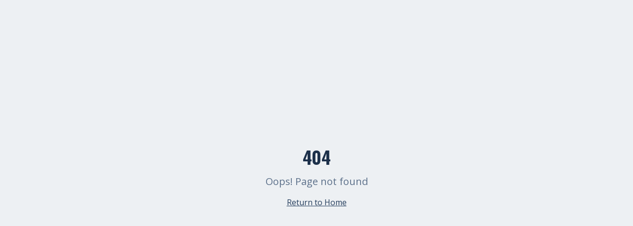

--- FILE ---
content_type: text/html; charset=utf-8
request_url: https://summitbuildings.com/start-your-design-studio/
body_size: 1553
content:
<!doctype html>
<html lang="en">
  <head>
    <meta charset="UTF-8" />
    <meta name="viewport" content="width=device-width, initial-scale=1.0" />
    <title>Summit Portable Buildings | Built The Old Fashioned Way</title>
    <meta name="description" content="Affordable, high quality, hand crafted, storage buildings built in the USA. Serving Missouri, Illinois, Kentucky, and Arkansas.">
    <meta name="author" content="Summit Portable Buildings" />
    <meta name="keywords" content="portable buildings, storage sheds, barns, garages, utility sheds, outdoor storage, Missouri, Illinois, Kentucky, Arkansas">
    <link rel="canonical" href="https://summitbuildings.com/" />
    
    <!-- LocalBusiness Structured Data -->
    <script type="application/ld+json">
    {
      "@context": "https://schema.org",
      "@type": "LocalBusiness",
      "@id": "https://summitbuildings.com/#localbusiness",
      "name": "Summit Portable Buildings",
      "description": "High-quality sheds, barns, garages, and storage buildings for residential and commercial use.",
      "url": "https://summitbuildings.com",
      "telephone": "573-747-4700",
      "address": {
        "@type": "PostalAddress",
        "addressRegion": "MO",
        "addressCountry": "US"
      },
      "areaServed": ["Missouri", "Illinois", "Kentucky", "Arkansas"],
      "priceRange": "$$",
      "image": "https://res.cloudinary.com/dwhwbbbev/image/upload/f_auto,q_auto,w_1200/summit-buildings/social-share"
    }
    </script>

    <!-- Font preconnect for faster loading -->
    <link rel="preconnect" href="https://fonts.googleapis.com">
    <link rel="preconnect" href="https://fonts.gstatic.com" crossorigin>
    
    <!-- Cloudinary CDN preconnect for faster image loading -->
    <link rel="dns-prefetch" href="https://res.cloudinary.com">
    <link rel="preconnect" href="https://res.cloudinary.com" crossorigin>
    
    
    <!-- Google Fonts loaded normally with display=swap -->
    <link rel="stylesheet" href="https://fonts.googleapis.com/css2?family=Oswald:wght@400;500;600;700&family=Open+Sans:wght@400;500;600;700&display=swap">
    
    <!-- Responsive hero image preloads for LCP optimization -->
    <link rel="preload" as="image" media="(max-width: 768px)" href="https://res.cloudinary.com/dwhwbbbev/image/upload/f_auto,q_auto,w_800/summit-buildings/hero-shed">
    <link rel="preload" as="image" media="(min-width: 769px)" href="https://res.cloudinary.com/dwhwbbbev/image/upload/f_auto,q_auto,w_1600/summit-buildings/hero-shed">
    
    <meta property="og:type" content="website" />
    <meta property="og:image" content="https://res.cloudinary.com/dwhwbbbev/image/upload/f_auto,q_auto,w_1200/summit-buildings/social-share">

    <meta name="twitter:card" content="summary_large_image" />
    <meta name="twitter:site" content="@SummitBuildings" />
    <meta name="twitter:image" content="https://res.cloudinary.com/dwhwbbbev/image/upload/f_auto,q_auto,w_1200/summit-buildings/social-share">
    <link rel="icon" type="image/png" sizes="32x32" href="https:/​/​res.cloudinary.com/​dwhwbbbev/​image/​upload/​ar_1:1,​c_auto,​w_32/​IMG_2791_aetiqb.jpg">
    <link
      rel="apple-touch-icon"
      sizes="180x180"
      href="https:/​/​res.cloudinary.com/​dwhwbbbev/​image/​upload/​ar_1:1,​c_auto,​w_32/​IMG_2791_aetiqb.jpg"
    />
  <script type="module" crossorigin src="/assets/index-CcHrd3wQ.js"></script>
  <link rel="modulepreload" crossorigin href="/assets/react-vendor-COsFpbp_.js">
  <link rel="modulepreload" crossorigin href="/assets/supabase-MEHSyf2E.js">
  <link rel="modulepreload" crossorigin href="/assets/ui-core-CZu55R8o.js">
  <link rel="stylesheet" crossorigin href="/assets/index-ScYitJwS.css">
</head>

  <body>
    <noscript>
      <main style="padding:40px;max-width:1100px;margin:auto;font-family:system-ui,sans-serif;">
        <h1>Summit Portable Buildings</h1>
        <p>
          Summit Portable Buildings designs and manufactures custom sheds, barns,
          garages, cabins, and storage buildings for residential and commercial use.
        </p>
        <p>
          Our buildings are delivered throughout Missouri, Illinois, Kentucky,
          and Arkansas.
        </p>
        <p>
          Please enable JavaScript to view building styles, customization options,
          pricing, and delivery details.
        </p>
      </main>
    </noscript>
    <div id="root"></div>
  <script defer src="https://static.cloudflareinsights.com/beacon.min.js/vcd15cbe7772f49c399c6a5babf22c1241717689176015" integrity="sha512-ZpsOmlRQV6y907TI0dKBHq9Md29nnaEIPlkf84rnaERnq6zvWvPUqr2ft8M1aS28oN72PdrCzSjY4U6VaAw1EQ==" data-cf-beacon='{"version":"2024.11.0","token":"b618c3de9f7e402d925310f1ac167f14","r":1,"server_timing":{"name":{"cfCacheStatus":true,"cfEdge":true,"cfExtPri":true,"cfL4":true,"cfOrigin":true,"cfSpeedBrain":true},"location_startswith":null}}' crossorigin="anonymous"></script>
</body>
</html>


--- FILE ---
content_type: text/javascript; charset=utf-8
request_url: https://summitbuildings.com/assets/index-CcHrd3wQ.js
body_size: 78519
content:
const __vite__mapDeps=(i,m=__vite__mapDeps,d=(m.f||(m.f=["assets/AboutUsEditable-omnVOQyo.js","assets/ui-core-CZu55R8o.js","assets/react-vendor-COsFpbp_.js","assets/supabase-MEHSyf2E.js","assets/GlobalEditToolbar-Ba20p-zf.js","assets/loader-circle-DnQNVu4H.js","assets/Greenhouse-Cyem9V_Q.js","assets/productPageTypes-Xx7NcwXR.js","assets/ProductPageView-UTcR76me.js","assets/ProductHero-Dn4wiqq8.js","assets/chevron-down-B_JQvh-U.js","assets/GallerySection-C5H-QyaO.js","assets/arrow-left-EYZNMTKZ.js","assets/useBackPath-Dmk8_QUy.js","assets/useGlobalColors-Didye-Kd.js","assets/AnimalShelters-B7hiHdLt.js","assets/UtilityShed-i-eyGfD_.js","assets/ProLoftedBarn-BQpzOpPs.js","assets/EconomyShed-DCN1-H7H.js","assets/BudgetProLoftedBarn-DRIDTmBC.js","assets/BudgetProUtility-Cud7E_PL.js","assets/Garage-CT2f7G1T.js","assets/Cabin-Dug55OkQ.js","assets/BarnCabin-MzAWTg8r.js","assets/ModernShed-EfRRiCzT.js","assets/palette-D0z4zuFU.js","assets/Carports-zUmpM5hG.js","assets/BuyersGuide-C6KKv7Ab.js","assets/summit-logo--ZfLOKO6.js","assets/BlockChart-CqZVDCud.js","assets/Gallery-CItWLTt7.js","assets/Financing-I1K9di7L.js","assets/card-Gz5nlel3.js","assets/circle-check-DOFqJr6N.js","assets/file-text-Bq9IIlqO.js","assets/PrivacyPolicy-CJSNpd1f.js","assets/ContactUs-Dcd3ZOb8.js","assets/Inventory-aAUIrwz2.js","assets/Configurator3D-ylwJd_iG.js","assets/CmsFirstPage-DmZkez0g.js","assets/copy-DwC2gN-i.js","assets/AdminApp-BW-I7SID.js","assets/DynamicPage-ChSlrUT2.js","assets/Signup-Sw-D8aey.js","assets/circle-alert-Cj0RXZN5.js","assets/SignupCallback-Bsq2YB28.js"])))=>i.map(i=>d[i]);
var Nn=Object.defineProperty;var kn=(t,a,r)=>a in t?Nn(t,a,{enumerable:!0,configurable:!0,writable:!0,value:r}):t[a]=r;var me=(t,a,r)=>kn(t,typeof a!="symbol"?a+"":a,r);import{c as Sn,a as bt,u as Ee,j as e,B as Cn,P as pe,V as vr,b as _t,d as ua,e as Bt,f as ge,R as Tn,g as In,h as Pn,i as An,C as wr,k as Bn,S as _n,O as jr,l as Nr,m as Ln,T as kr,D as Sr,n as En,o as Dn,p as Rn,q as ma,r as On,s as Cr,t as Hn,v as $n,w as Tr,x as zn,y as Un,I as qn}from"./ui-core-CZu55R8o.js";import{a as Ir,r as p,R as C,v as Mn,g as ha,u as Te,c as Pr,L as K,B as Wn,d as Vn,e as F}from"./react-vendor-COsFpbp_.js";import{c as Gn}from"./supabase-MEHSyf2E.js";(function(){const a=document.createElement("link").relList;if(a&&a.supports&&a.supports("modulepreload"))return;for(const o of document.querySelectorAll('link[rel="modulepreload"]'))s(o);new MutationObserver(o=>{for(const n of o)if(n.type==="childList")for(const l of n.addedNodes)l.tagName==="LINK"&&l.rel==="modulepreload"&&s(l)}).observe(document,{childList:!0,subtree:!0});function r(o){const n={};return o.integrity&&(n.integrity=o.integrity),o.referrerPolicy&&(n.referrerPolicy=o.referrerPolicy),o.crossOrigin==="use-credentials"?n.credentials="include":o.crossOrigin==="anonymous"?n.credentials="omit":n.credentials="same-origin",n}function s(o){if(o.ep)return;o.ep=!0;const n=r(o);fetch(o.href,n)}})();var Ar,Va=Ir;Ar=Va.createRoot,Va.hydrateRoot;const Fn="modulepreload",Yn=function(t){return"/"+t},Ga={},te=function(a,r,s){let o=Promise.resolve();if(r&&r.length>0){document.getElementsByTagName("link");const l=document.querySelector("meta[property=csp-nonce]"),i=(l==null?void 0:l.nonce)||(l==null?void 0:l.getAttribute("nonce"));o=Promise.allSettled(r.map(d=>{if(d=Yn(d),d in Ga)return;Ga[d]=!0;const u=d.endsWith(".css"),c=u?'[rel="stylesheet"]':"";if(document.querySelector(`link[href="${d}"]${c}`))return;const h=document.createElement("link");if(h.rel=u?"stylesheet":Fn,u||(h.as="script"),h.crossOrigin="",h.href=d,i&&h.setAttribute("nonce",i),document.head.appendChild(h),u)return new Promise((g,m)=>{h.addEventListener("load",g),h.addEventListener("error",()=>m(new Error(`Unable to preload CSS for ${d}`)))})}))}function n(l){const i=new Event("vite:preloadError",{cancelable:!0});if(i.payload=l,window.dispatchEvent(i),!i.defaultPrevented)throw l}return o.then(l=>{for(const i of l||[])i.status==="rejected"&&n(i.reason);return a().catch(n)})},Kn=1,Jn=1e6;let Wt=0;function Xn(){return Wt=(Wt+1)%Number.MAX_SAFE_INTEGER,Wt.toString()}const Vt=new Map,Fa=t=>{if(Vt.has(t))return;const a=setTimeout(()=>{Vt.delete(t),ft({type:"REMOVE_TOAST",toastId:t})},Jn);Vt.set(t,a)},Zn=(t,a)=>{switch(a.type){case"ADD_TOAST":return{...t,toasts:[a.toast,...t.toasts].slice(0,Kn)};case"UPDATE_TOAST":return{...t,toasts:t.toasts.map(r=>r.id===a.toast.id?{...r,...a.toast}:r)};case"DISMISS_TOAST":{const{toastId:r}=a;return r?Fa(r):t.toasts.forEach(s=>{Fa(s.id)}),{...t,toasts:t.toasts.map(s=>s.id===r||r===void 0?{...s,open:!1}:s)}}case"REMOVE_TOAST":return a.toastId===void 0?{...t,toasts:[]}:{...t,toasts:t.toasts.filter(r=>r.id!==a.toastId)}}},Ct=[];let Tt={toasts:[]};function ft(t){Tt=Zn(Tt,t),Ct.forEach(a=>{a(Tt)})}function Qn({...t}){const a=Xn(),r=o=>ft({type:"UPDATE_TOAST",toast:{...o,id:a}}),s=()=>ft({type:"DISMISS_TOAST",toastId:a});return ft({type:"ADD_TOAST",toast:{...t,id:a,open:!0,onOpenChange:o=>{o||s()}}}),{id:a,dismiss:s,update:r}}function yt(){const[t,a]=p.useState(Tt);return p.useEffect(()=>(Ct.push(a),()=>{const r=Ct.indexOf(a);r>-1&&Ct.splice(r,1)}),[t]),{...t,toast:Qn,dismiss:r=>ft({type:"DISMISS_TOAST",toastId:r})}}var ga="ToastProvider",[pa,eo,to]=Sn("Toast"),[Br,Sd]=bt("Toast",[to]),[ao,Lt]=Br(ga),_r=t=>{const{__scopeToast:a,label:r="Notification",duration:s=5e3,swipeDirection:o="right",swipeThreshold:n=50,children:l}=t,[i,d]=p.useState(null),[u,c]=p.useState(0),h=p.useRef(!1),g=p.useRef(!1);return r.trim()||console.error(`Invalid prop \`label\` supplied to \`${ga}\`. Expected non-empty \`string\`.`),e.jsx(pa.Provider,{scope:a,children:e.jsx(ao,{scope:a,label:r,duration:s,swipeDirection:o,swipeThreshold:n,toastCount:u,viewport:i,onViewportChange:d,onToastAdd:p.useCallback(()=>c(m=>m+1),[]),onToastRemove:p.useCallback(()=>c(m=>m-1),[]),isFocusedToastEscapeKeyDownRef:h,isClosePausedRef:g,children:l})})};_r.displayName=ga;var Lr="ToastViewport",ro=["F8"],Zt="toast.viewportPause",Qt="toast.viewportResume",Er=p.forwardRef((t,a)=>{const{__scopeToast:r,hotkey:s=ro,label:o="Notifications ({hotkey})",...n}=t,l=Lt(Lr,r),i=eo(r),d=p.useRef(null),u=p.useRef(null),c=p.useRef(null),h=p.useRef(null),g=Ee(a,h,l.onViewportChange),m=s.join("+").replace(/Key/g,"").replace(/Digit/g,""),f=l.toastCount>0;p.useEffect(()=>{const b=y=>{var w;s.length!==0&&s.every(N=>y[N]||y.code===N)&&((w=h.current)==null||w.focus())};return document.addEventListener("keydown",b),()=>document.removeEventListener("keydown",b)},[s]),p.useEffect(()=>{const b=d.current,y=h.current;if(f&&b&&y){const j=()=>{if(!l.isClosePausedRef.current){const S=new CustomEvent(Zt);y.dispatchEvent(S),l.isClosePausedRef.current=!0}},w=()=>{if(l.isClosePausedRef.current){const S=new CustomEvent(Qt);y.dispatchEvent(S),l.isClosePausedRef.current=!1}},N=S=>{!b.contains(S.relatedTarget)&&w()},B=()=>{b.contains(document.activeElement)||w()};return b.addEventListener("focusin",j),b.addEventListener("focusout",N),b.addEventListener("pointermove",j),b.addEventListener("pointerleave",B),window.addEventListener("blur",j),window.addEventListener("focus",w),()=>{b.removeEventListener("focusin",j),b.removeEventListener("focusout",N),b.removeEventListener("pointermove",j),b.removeEventListener("pointerleave",B),window.removeEventListener("blur",j),window.removeEventListener("focus",w)}}},[f,l.isClosePausedRef]);const x=p.useCallback(({tabbingDirection:b})=>{const j=i().map(w=>{const N=w.ref.current,B=[N,...xo(N)];return b==="forwards"?B:B.reverse()});return(b==="forwards"?j.reverse():j).flat()},[i]);return p.useEffect(()=>{const b=h.current;if(b){const y=j=>{var B,S,L;const w=j.altKey||j.ctrlKey||j.metaKey;if(j.key==="Tab"&&!w){const I=document.activeElement,E=j.shiftKey;if(j.target===b&&E){(B=u.current)==null||B.focus();return}const P=x({tabbingDirection:E?"backwards":"forwards"}),z=P.findIndex(T=>T===I);Gt(P.slice(z+1))?j.preventDefault():E?(S=u.current)==null||S.focus():(L=c.current)==null||L.focus()}};return b.addEventListener("keydown",y),()=>b.removeEventListener("keydown",y)}},[i,x]),e.jsxs(Cn,{ref:d,role:"region","aria-label":o.replace("{hotkey}",m),tabIndex:-1,style:{pointerEvents:f?void 0:"none"},children:[f&&e.jsx(ea,{ref:u,onFocusFromOutsideViewport:()=>{const b=x({tabbingDirection:"forwards"});Gt(b)}}),e.jsx(pa.Slot,{scope:r,children:e.jsx(pe.ol,{tabIndex:-1,...n,ref:g})}),f&&e.jsx(ea,{ref:c,onFocusFromOutsideViewport:()=>{const b=x({tabbingDirection:"backwards"});Gt(b)}})]})});Er.displayName=Lr;var Dr="ToastFocusProxy",ea=p.forwardRef((t,a)=>{const{__scopeToast:r,onFocusFromOutsideViewport:s,...o}=t,n=Lt(Dr,r);return e.jsx(vr,{"aria-hidden":!0,tabIndex:0,...o,ref:a,style:{position:"fixed"},onFocus:l=>{var u;const i=l.relatedTarget;!((u=n.viewport)!=null&&u.contains(i))&&s()}})});ea.displayName=Dr;var vt="Toast",so="toast.swipeStart",no="toast.swipeMove",oo="toast.swipeCancel",io="toast.swipeEnd",Rr=p.forwardRef((t,a)=>{const{forceMount:r,open:s,defaultOpen:o,onOpenChange:n,...l}=t,[i,d]=_t({prop:s,defaultProp:o??!0,onChange:n,caller:vt});return e.jsx(ua,{present:r||i,children:e.jsx(uo,{open:i,...l,ref:a,onClose:()=>d(!1),onPause:Bt(t.onPause),onResume:Bt(t.onResume),onSwipeStart:ge(t.onSwipeStart,u=>{u.currentTarget.setAttribute("data-swipe","start")}),onSwipeMove:ge(t.onSwipeMove,u=>{const{x:c,y:h}=u.detail.delta;u.currentTarget.setAttribute("data-swipe","move"),u.currentTarget.style.setProperty("--radix-toast-swipe-move-x",`${c}px`),u.currentTarget.style.setProperty("--radix-toast-swipe-move-y",`${h}px`)}),onSwipeCancel:ge(t.onSwipeCancel,u=>{u.currentTarget.setAttribute("data-swipe","cancel"),u.currentTarget.style.removeProperty("--radix-toast-swipe-move-x"),u.currentTarget.style.removeProperty("--radix-toast-swipe-move-y"),u.currentTarget.style.removeProperty("--radix-toast-swipe-end-x"),u.currentTarget.style.removeProperty("--radix-toast-swipe-end-y")}),onSwipeEnd:ge(t.onSwipeEnd,u=>{const{x:c,y:h}=u.detail.delta;u.currentTarget.setAttribute("data-swipe","end"),u.currentTarget.style.removeProperty("--radix-toast-swipe-move-x"),u.currentTarget.style.removeProperty("--radix-toast-swipe-move-y"),u.currentTarget.style.setProperty("--radix-toast-swipe-end-x",`${c}px`),u.currentTarget.style.setProperty("--radix-toast-swipe-end-y",`${h}px`),d(!1)})})})});Rr.displayName=vt;var[lo,co]=Br(vt,{onClose(){}}),uo=p.forwardRef((t,a)=>{const{__scopeToast:r,type:s="foreground",duration:o,open:n,onClose:l,onEscapeKeyDown:i,onPause:d,onResume:u,onSwipeStart:c,onSwipeMove:h,onSwipeCancel:g,onSwipeEnd:m,...f}=t,x=Lt(vt,r),[b,y]=p.useState(null),j=Ee(a,T=>y(T)),w=p.useRef(null),N=p.useRef(null),B=o||x.duration,S=p.useRef(0),L=p.useRef(B),I=p.useRef(0),{onToastAdd:E,onToastRemove:R}=x,D=Bt(()=>{var H;(b==null?void 0:b.contains(document.activeElement))&&((H=x.viewport)==null||H.focus()),l()}),P=p.useCallback(T=>{!T||T===1/0||(window.clearTimeout(I.current),S.current=new Date().getTime(),I.current=window.setTimeout(D,T))},[D]);p.useEffect(()=>{const T=x.viewport;if(T){const H=()=>{P(L.current),u==null||u()},M=()=>{const J=new Date().getTime()-S.current;L.current=L.current-J,window.clearTimeout(I.current),d==null||d()};return T.addEventListener(Zt,M),T.addEventListener(Qt,H),()=>{T.removeEventListener(Zt,M),T.removeEventListener(Qt,H)}}},[x.viewport,B,d,u,P]),p.useEffect(()=>{n&&!x.isClosePausedRef.current&&P(B)},[n,B,x.isClosePausedRef,P]),p.useEffect(()=>(E(),()=>R()),[E,R]);const z=p.useMemo(()=>b?Mr(b):null,[b]);return x.viewport?e.jsxs(e.Fragment,{children:[z&&e.jsx(mo,{__scopeToast:r,role:"status","aria-live":s==="foreground"?"assertive":"polite","aria-atomic":!0,children:z}),e.jsx(lo,{scope:r,onClose:D,children:Ir.createPortal(e.jsx(pa.ItemSlot,{scope:r,children:e.jsx(Tn,{asChild:!0,onEscapeKeyDown:ge(i,()=>{x.isFocusedToastEscapeKeyDownRef.current||D(),x.isFocusedToastEscapeKeyDownRef.current=!1}),children:e.jsx(pe.li,{role:"status","aria-live":"off","aria-atomic":!0,tabIndex:0,"data-state":n?"open":"closed","data-swipe-direction":x.swipeDirection,...f,ref:j,style:{userSelect:"none",touchAction:"none",...t.style},onKeyDown:ge(t.onKeyDown,T=>{T.key==="Escape"&&(i==null||i(T.nativeEvent),T.nativeEvent.defaultPrevented||(x.isFocusedToastEscapeKeyDownRef.current=!0,D()))}),onPointerDown:ge(t.onPointerDown,T=>{T.button===0&&(w.current={x:T.clientX,y:T.clientY})}),onPointerMove:ge(t.onPointerMove,T=>{if(!w.current)return;const H=T.clientX-w.current.x,M=T.clientY-w.current.y,J=!!N.current,Q=["left","right"].includes(x.swipeDirection),O=["left","up"].includes(x.swipeDirection)?Math.min:Math.max,G=Q?O(0,H):0,le=Q?0:O(0,M),X=T.pointerType==="touch"?10:2,Z={x:G,y:le},U={originalEvent:T,delta:Z};J?(N.current=Z,Nt(no,h,U,{discrete:!1})):Ya(Z,x.swipeDirection,X)?(N.current=Z,Nt(so,c,U,{discrete:!1}),T.target.setPointerCapture(T.pointerId)):(Math.abs(H)>X||Math.abs(M)>X)&&(w.current=null)}),onPointerUp:ge(t.onPointerUp,T=>{const H=N.current,M=T.target;if(M.hasPointerCapture(T.pointerId)&&M.releasePointerCapture(T.pointerId),N.current=null,w.current=null,H){const J=T.currentTarget,Q={originalEvent:T,delta:H};Ya(H,x.swipeDirection,x.swipeThreshold)?Nt(io,m,Q,{discrete:!0}):Nt(oo,g,Q,{discrete:!0}),J.addEventListener("click",O=>O.preventDefault(),{once:!0})}})})})}),x.viewport)})]}):null}),mo=t=>{const{__scopeToast:a,children:r,...s}=t,o=Lt(vt,a),[n,l]=p.useState(!1),[i,d]=p.useState(!1);return po(()=>l(!0)),p.useEffect(()=>{const u=window.setTimeout(()=>d(!0),1e3);return()=>window.clearTimeout(u)},[]),i?null:e.jsx(In,{asChild:!0,children:e.jsx(vr,{...s,children:n&&e.jsxs(e.Fragment,{children:[o.label," ",r]})})})},ho="ToastTitle",Or=p.forwardRef((t,a)=>{const{__scopeToast:r,...s}=t;return e.jsx(pe.div,{...s,ref:a})});Or.displayName=ho;var go="ToastDescription",Hr=p.forwardRef((t,a)=>{const{__scopeToast:r,...s}=t;return e.jsx(pe.div,{...s,ref:a})});Hr.displayName=go;var $r="ToastAction",zr=p.forwardRef((t,a)=>{const{altText:r,...s}=t;return r.trim()?e.jsx(qr,{altText:r,asChild:!0,children:e.jsx(fa,{...s,ref:a})}):(console.error(`Invalid prop \`altText\` supplied to \`${$r}\`. Expected non-empty \`string\`.`),null)});zr.displayName=$r;var Ur="ToastClose",fa=p.forwardRef((t,a)=>{const{__scopeToast:r,...s}=t,o=co(Ur,r);return e.jsx(qr,{asChild:!0,children:e.jsx(pe.button,{type:"button",...s,ref:a,onClick:ge(t.onClick,o.onClose)})})});fa.displayName=Ur;var qr=p.forwardRef((t,a)=>{const{__scopeToast:r,altText:s,...o}=t;return e.jsx(pe.div,{"data-radix-toast-announce-exclude":"","data-radix-toast-announce-alt":s||void 0,...o,ref:a})});function Mr(t){const a=[];return Array.from(t.childNodes).forEach(s=>{if(s.nodeType===s.TEXT_NODE&&s.textContent&&a.push(s.textContent),fo(s)){const o=s.ariaHidden||s.hidden||s.style.display==="none",n=s.dataset.radixToastAnnounceExclude==="";if(!o)if(n){const l=s.dataset.radixToastAnnounceAlt;l&&a.push(l)}else a.push(...Mr(s))}}),a}function Nt(t,a,r,{discrete:s}){const o=r.originalEvent.currentTarget,n=new CustomEvent(t,{bubbles:!0,cancelable:!0,detail:r});a&&o.addEventListener(t,a,{once:!0}),s?An(o,n):o.dispatchEvent(n)}var Ya=(t,a,r=0)=>{const s=Math.abs(t.x),o=Math.abs(t.y),n=s>o;return a==="left"||a==="right"?n&&s>r:!n&&o>r};function po(t=()=>{}){const a=Bt(t);Pn(()=>{let r=0,s=0;return r=window.requestAnimationFrame(()=>s=window.requestAnimationFrame(a)),()=>{window.cancelAnimationFrame(r),window.cancelAnimationFrame(s)}},[a])}function fo(t){return t.nodeType===t.ELEMENT_NODE}function xo(t){const a=[],r=document.createTreeWalker(t,NodeFilter.SHOW_ELEMENT,{acceptNode:s=>{const o=s.tagName==="INPUT"&&s.type==="hidden";return s.disabled||s.hidden||o?NodeFilter.FILTER_SKIP:s.tabIndex>=0?NodeFilter.FILTER_ACCEPT:NodeFilter.FILTER_SKIP}});for(;r.nextNode();)a.push(r.currentNode);return a}function Gt(t){const a=document.activeElement;return t.some(r=>r===a?!0:(r.focus(),document.activeElement!==a))}var bo=_r,Wr=Er,Vr=Rr,Gr=Or,Fr=Hr,Yr=zr,Kr=fa;function Jr(t){var a,r,s="";if(typeof t=="string"||typeof t=="number")s+=t;else if(typeof t=="object")if(Array.isArray(t)){var o=t.length;for(a=0;a<o;a++)t[a]&&(r=Jr(t[a]))&&(s&&(s+=" "),s+=r)}else for(r in t)t[r]&&(s&&(s+=" "),s+=r);return s}function Xr(){for(var t,a,r=0,s="",o=arguments.length;r<o;r++)(t=arguments[r])&&(a=Jr(t))&&(s&&(s+=" "),s+=a);return s}const Ka=t=>typeof t=="boolean"?`${t}`:t===0?"0":t,Ja=Xr,xa=(t,a)=>r=>{var s;if((a==null?void 0:a.variants)==null)return Ja(t,r==null?void 0:r.class,r==null?void 0:r.className);const{variants:o,defaultVariants:n}=a,l=Object.keys(o).map(u=>{const c=r==null?void 0:r[u],h=n==null?void 0:n[u];if(c===null)return null;const g=Ka(c)||Ka(h);return o[u][g]}),i=r&&Object.entries(r).reduce((u,c)=>{let[h,g]=c;return g===void 0||(u[h]=g),u},{}),d=a==null||(s=a.compoundVariants)===null||s===void 0?void 0:s.reduce((u,c)=>{let{class:h,className:g,...m}=c;return Object.entries(m).every(f=>{let[x,b]=f;return Array.isArray(b)?b.includes({...n,...i}[x]):{...n,...i}[x]===b})?[...u,h,g]:u},[]);return Ja(t,l,d,r==null?void 0:r.class,r==null?void 0:r.className)};/**
 * @license lucide-react v0.462.0 - ISC
 *
 * This source code is licensed under the ISC license.
 * See the LICENSE file in the root directory of this source tree.
 */const yo=t=>t.replace(/([a-z0-9])([A-Z])/g,"$1-$2").toLowerCase(),Zr=(...t)=>t.filter((a,r,s)=>!!a&&a.trim()!==""&&s.indexOf(a)===r).join(" ").trim();/**
 * @license lucide-react v0.462.0 - ISC
 *
 * This source code is licensed under the ISC license.
 * See the LICENSE file in the root directory of this source tree.
 */var vo={xmlns:"http://www.w3.org/2000/svg",width:24,height:24,viewBox:"0 0 24 24",fill:"none",stroke:"currentColor",strokeWidth:2,strokeLinecap:"round",strokeLinejoin:"round"};/**
 * @license lucide-react v0.462.0 - ISC
 *
 * This source code is licensed under the ISC license.
 * See the LICENSE file in the root directory of this source tree.
 */const wo=p.forwardRef(({color:t="currentColor",size:a=24,strokeWidth:r=2,absoluteStrokeWidth:s,className:o="",children:n,iconNode:l,...i},d)=>p.createElement("svg",{ref:d,...vo,width:a,height:a,stroke:t,strokeWidth:s?Number(r)*24/Number(a):r,className:Zr("lucide",o),...i},[...l.map(([u,c])=>p.createElement(u,c)),...Array.isArray(n)?n:[n]]));/**
 * @license lucide-react v0.462.0 - ISC
 *
 * This source code is licensed under the ISC license.
 * See the LICENSE file in the root directory of this source tree.
 */const V=(t,a)=>{const r=p.forwardRef(({className:s,...o},n)=>p.createElement(wo,{ref:n,iconNode:a,className:Zr(`lucide-${yo(t)}`,s),...o}));return r.displayName=`${t}`,r};/**
 * @license lucide-react v0.462.0 - ISC
 *
 * This source code is licensed under the ISC license.
 * See the LICENSE file in the root directory of this source tree.
 */const It=V("ArrowRight",[["path",{d:"M5 12h14",key:"1ays0h"}],["path",{d:"m12 5 7 7-7 7",key:"xquz4c"}]]);/**
 * @license lucide-react v0.462.0 - ISC
 *
 * This source code is licensed under the ISC license.
 * See the LICENSE file in the root directory of this source tree.
 */const Xa=V("Camera",[["path",{d:"M14.5 4h-5L7 7H4a2 2 0 0 0-2 2v9a2 2 0 0 0 2 2h16a2 2 0 0 0 2-2V9a2 2 0 0 0-2-2h-3l-2.5-3z",key:"1tc9qg"}],["circle",{cx:"12",cy:"13",r:"3",key:"1vg3eu"}]]);/**
 * @license lucide-react v0.462.0 - ISC
 *
 * This source code is licensed under the ISC license.
 * See the LICENSE file in the root directory of this source tree.
 */const ba=V("Car",[["path",{d:"M19 17h2c.6 0 1-.4 1-1v-3c0-.9-.7-1.7-1.5-1.9C18.7 10.6 16 10 16 10s-1.3-1.4-2.2-2.3c-.5-.4-1.1-.7-1.8-.7H5c-.6 0-1.1.4-1.4.9l-1.4 2.9A3.7 3.7 0 0 0 2 12v4c0 .6.4 1 1 1h2",key:"5owen"}],["circle",{cx:"7",cy:"17",r:"2",key:"u2ysq9"}],["path",{d:"M9 17h6",key:"r8uit2"}],["circle",{cx:"17",cy:"17",r:"2",key:"axvx0g"}]]);/**
 * @license lucide-react v0.462.0 - ISC
 *
 * This source code is licensed under the ISC license.
 * See the LICENSE file in the root directory of this source tree.
 */const Ve=V("Check",[["path",{d:"M20 6 9 17l-5-5",key:"1gmf2c"}]]);/**
 * @license lucide-react v0.462.0 - ISC
 *
 * This source code is licensed under the ISC license.
 * See the LICENSE file in the root directory of this source tree.
 */const jo=V("CircleCheckBig",[["path",{d:"M21.801 10A10 10 0 1 1 17 3.335",key:"yps3ct"}],["path",{d:"m9 11 3 3L22 4",key:"1pflzl"}]]);/**
 * @license lucide-react v0.462.0 - ISC
 *
 * This source code is licensed under the ISC license.
 * See the LICENSE file in the root directory of this source tree.
 */const No=V("Circle",[["circle",{cx:"12",cy:"12",r:"10",key:"1mglay"}]]);/**
 * @license lucide-react v0.462.0 - ISC
 *
 * This source code is licensed under the ISC license.
 * See the LICENSE file in the root directory of this source tree.
 */const ya=V("Clock",[["circle",{cx:"12",cy:"12",r:"10",key:"1mglay"}],["polyline",{points:"12 6 12 12 16 14",key:"68esgv"}]]);/**
 * @license lucide-react v0.462.0 - ISC
 *
 * This source code is licensed under the ISC license.
 * See the LICENSE file in the root directory of this source tree.
 */const ko=V("CreditCard",[["rect",{width:"20",height:"14",x:"2",y:"5",rx:"2",key:"ynyp8z"}],["line",{x1:"2",x2:"22",y1:"10",y2:"10",key:"1b3vmo"}]]);/**
 * @license lucide-react v0.462.0 - ISC
 *
 * This source code is licensed under the ISC license.
 * See the LICENSE file in the root directory of this source tree.
 */const Qr=V("ExternalLink",[["path",{d:"M15 3h6v6",key:"1q9fwt"}],["path",{d:"M10 14 21 3",key:"gplh6r"}],["path",{d:"M18 13v6a2 2 0 0 1-2 2H5a2 2 0 0 1-2-2V8a2 2 0 0 1 2-2h6",key:"a6xqqp"}]]);/**
 * @license lucide-react v0.462.0 - ISC
 *
 * This source code is licensed under the ISC license.
 * See the LICENSE file in the root directory of this source tree.
 */const es=V("Frown",[["circle",{cx:"12",cy:"12",r:"10",key:"1mglay"}],["path",{d:"M16 16s-1.5-2-4-2-4 2-4 2",key:"epbg0q"}],["line",{x1:"9",x2:"9.01",y1:"9",y2:"9",key:"yxxnd0"}],["line",{x1:"15",x2:"15.01",y1:"9",y2:"9",key:"1p4y9e"}]]);/**
 * @license lucide-react v0.462.0 - ISC
 *
 * This source code is licensed under the ISC license.
 * See the LICENSE file in the root directory of this source tree.
 */const ts=V("GripVertical",[["circle",{cx:"9",cy:"12",r:"1",key:"1vctgf"}],["circle",{cx:"9",cy:"5",r:"1",key:"hp0tcf"}],["circle",{cx:"9",cy:"19",r:"1",key:"fkjjf6"}],["circle",{cx:"15",cy:"12",r:"1",key:"1tmaij"}],["circle",{cx:"15",cy:"5",r:"1",key:"19l28e"}],["circle",{cx:"15",cy:"19",r:"1",key:"f4zoj3"}]]);/**
 * @license lucide-react v0.462.0 - ISC
 *
 * This source code is licensed under the ISC license.
 * See the LICENSE file in the root directory of this source tree.
 */const Et=V("Hammer",[["path",{d:"m15 12-8.373 8.373a1 1 0 1 1-3-3L12 9",key:"eefl8a"}],["path",{d:"m18 15 4-4",key:"16gjal"}],["path",{d:"m21.5 11.5-1.914-1.914A2 2 0 0 1 19 8.172V7l-2.26-2.26a6 6 0 0 0-4.202-1.756L9 2.96l.92.82A6.18 6.18 0 0 1 12 8.4V10l2 2h1.172a2 2 0 0 1 1.414.586L18.5 14.5",key:"b7pghm"}]]);/**
 * @license lucide-react v0.462.0 - ISC
 *
 * This source code is licensed under the ISC license.
 * See the LICENSE file in the root directory of this source tree.
 */const So=V("HandHeart",[["path",{d:"M11 14h2a2 2 0 1 0 0-4h-3c-.6 0-1.1.2-1.4.6L3 16",key:"1ifwr1"}],["path",{d:"m7 20 1.6-1.4c.3-.4.8-.6 1.4-.6h4c1.1 0 2.1-.4 2.8-1.2l4.6-4.4a2 2 0 0 0-2.75-2.91l-4.2 3.9",key:"17abbs"}],["path",{d:"m2 15 6 6",key:"10dquu"}],["path",{d:"M19.5 8.5c.7-.7 1.5-1.6 1.5-2.7A2.73 2.73 0 0 0 16 4a2.78 2.78 0 0 0-5 1.8c0 1.2.8 2 1.5 2.8L16 12Z",key:"1h3036"}]]);/**
 * @license lucide-react v0.462.0 - ISC
 *
 * This source code is licensed under the ISC license.
 * See the LICENSE file in the root directory of this source tree.
 */const va=V("Heart",[["path",{d:"M19 14c1.49-1.46 3-3.21 3-5.5A5.5 5.5 0 0 0 16.5 3c-1.76 0-3 .5-4.5 2-1.5-1.5-2.74-2-4.5-2A5.5 5.5 0 0 0 2 8.5c0 2.3 1.5 4.05 3 5.5l7 7Z",key:"c3ymky"}]]);/**
 * @license lucide-react v0.462.0 - ISC
 *
 * This source code is licensed under the ISC license.
 * See the LICENSE file in the root directory of this source tree.
 */const as=V("House",[["path",{d:"M15 21v-8a1 1 0 0 0-1-1h-4a1 1 0 0 0-1 1v8",key:"5wwlr5"}],["path",{d:"M3 10a2 2 0 0 1 .709-1.528l7-5.999a2 2 0 0 1 2.582 0l7 5.999A2 2 0 0 1 21 10v9a2 2 0 0 1-2 2H5a2 2 0 0 1-2-2z",key:"1d0kgt"}]]);/**
 * @license lucide-react v0.462.0 - ISC
 *
 * This source code is licensed under the ISC license.
 * See the LICENSE file in the root directory of this source tree.
 */const Co=V("Link2",[["path",{d:"M9 17H7A5 5 0 0 1 7 7h2",key:"8i5ue5"}],["path",{d:"M15 7h2a5 5 0 1 1 0 10h-2",key:"1b9ql8"}],["line",{x1:"8",x2:"16",y1:"12",y2:"12",key:"1jonct"}]]);/**
 * @license lucide-react v0.462.0 - ISC
 *
 * This source code is licensed under the ISC license.
 * See the LICENSE file in the root directory of this source tree.
 */const rs=V("Lock",[["rect",{width:"18",height:"11",x:"3",y:"11",rx:"2",ry:"2",key:"1w4ew1"}],["path",{d:"M7 11V7a5 5 0 0 1 10 0v4",key:"fwvmzm"}]]);/**
 * @license lucide-react v0.462.0 - ISC
 *
 * This source code is licensed under the ISC license.
 * See the LICENSE file in the root directory of this source tree.
 */const To=V("MapPin",[["path",{d:"M20 10c0 4.993-5.539 10.193-7.399 11.799a1 1 0 0 1-1.202 0C9.539 20.193 4 14.993 4 10a8 8 0 0 1 16 0",key:"1r0f0z"}],["circle",{cx:"12",cy:"10",r:"3",key:"ilqhr7"}]]);/**
 * @license lucide-react v0.462.0 - ISC
 *
 * This source code is licensed under the ISC license.
 * See the LICENSE file in the root directory of this source tree.
 */const ss=V("Menu",[["line",{x1:"4",x2:"20",y1:"12",y2:"12",key:"1e0a9i"}],["line",{x1:"4",x2:"20",y1:"6",y2:"6",key:"1owob3"}],["line",{x1:"4",x2:"20",y1:"18",y2:"18",key:"yk5zj1"}]]);/**
 * @license lucide-react v0.462.0 - ISC
 *
 * This source code is licensed under the ISC license.
 * See the LICENSE file in the root directory of this source tree.
 */const wa=V("Monitor",[["rect",{width:"20",height:"14",x:"2",y:"3",rx:"2",key:"48i651"}],["line",{x1:"8",x2:"16",y1:"21",y2:"21",key:"1svkeh"}],["line",{x1:"12",x2:"12",y1:"17",y2:"21",key:"vw1qmm"}]]);/**
 * @license lucide-react v0.462.0 - ISC
 *
 * This source code is licensed under the ISC license.
 * See the LICENSE file in the root directory of this source tree.
 */const Dt=V("Package",[["path",{d:"M11 21.73a2 2 0 0 0 2 0l7-4A2 2 0 0 0 21 16V8a2 2 0 0 0-1-1.73l-7-4a2 2 0 0 0-2 0l-7 4A2 2 0 0 0 3 8v8a2 2 0 0 0 1 1.73z",key:"1a0edw"}],["path",{d:"M12 22V12",key:"d0xqtd"}],["path",{d:"m3.3 7 7.703 4.734a2 2 0 0 0 1.994 0L20.7 7",key:"yx3hmr"}],["path",{d:"m7.5 4.27 9 5.15",key:"1c824w"}]]);/**
 * @license lucide-react v0.462.0 - ISC
 *
 * This source code is licensed under the ISC license.
 * See the LICENSE file in the root directory of this source tree.
 */const ta=V("Phone",[["path",{d:"M22 16.92v3a2 2 0 0 1-2.18 2 19.79 19.79 0 0 1-8.63-3.07 19.5 19.5 0 0 1-6-6 19.79 19.79 0 0 1-3.07-8.67A2 2 0 0 1 4.11 2h3a2 2 0 0 1 2 1.72 12.84 12.84 0 0 0 .7 2.81 2 2 0 0 1-.45 2.11L8.09 9.91a16 16 0 0 0 6 6l1.27-1.27a2 2 0 0 1 2.11-.45 12.84 12.84 0 0 0 2.81.7A2 2 0 0 1 22 16.92z",key:"foiqr5"}]]);/**
 * @license lucide-react v0.462.0 - ISC
 *
 * This source code is licensed under the ISC license.
 * See the LICENSE file in the root directory of this source tree.
 */const Je=V("Plus",[["path",{d:"M5 12h14",key:"1ays0h"}],["path",{d:"M12 5v14",key:"s699le"}]]);/**
 * @license lucide-react v0.462.0 - ISC
 *
 * This source code is licensed under the ISC license.
 * See the LICENSE file in the root directory of this source tree.
 */const Io=V("Quote",[["path",{d:"M16 3a2 2 0 0 0-2 2v6a2 2 0 0 0 2 2 1 1 0 0 1 1 1v1a2 2 0 0 1-2 2 1 1 0 0 0-1 1v2a1 1 0 0 0 1 1 6 6 0 0 0 6-6V5a2 2 0 0 0-2-2z",key:"rib7q0"}],["path",{d:"M5 3a2 2 0 0 0-2 2v6a2 2 0 0 0 2 2 1 1 0 0 1 1 1v1a2 2 0 0 1-2 2 1 1 0 0 0-1 1v2a1 1 0 0 0 1 1 6 6 0 0 0 6-6V5a2 2 0 0 0-2-2z",key:"1ymkrd"}]]);/**
 * @license lucide-react v0.462.0 - ISC
 *
 * This source code is licensed under the ISC license.
 * See the LICENSE file in the root directory of this source tree.
 */const ns=V("Save",[["path",{d:"M15.2 3a2 2 0 0 1 1.4.6l3.8 3.8a2 2 0 0 1 .6 1.4V19a2 2 0 0 1-2 2H5a2 2 0 0 1-2-2V5a2 2 0 0 1 2-2z",key:"1c8476"}],["path",{d:"M17 21v-7a1 1 0 0 0-1-1H8a1 1 0 0 0-1 1v7",key:"1ydtos"}],["path",{d:"M7 3v4a1 1 0 0 0 1 1h7",key:"t51u73"}]]);/**
 * @license lucide-react v0.462.0 - ISC
 *
 * This source code is licensed under the ISC license.
 * See the LICENSE file in the root directory of this source tree.
 */const Po=V("Send",[["path",{d:"M14.536 21.686a.5.5 0 0 0 .937-.024l6.5-19a.496.496 0 0 0-.635-.635l-19 6.5a.5.5 0 0 0-.024.937l7.93 3.18a2 2 0 0 1 1.112 1.11z",key:"1ffxy3"}],["path",{d:"m21.854 2.147-10.94 10.939",key:"12cjpa"}]]);/**
 * @license lucide-react v0.462.0 - ISC
 *
 * This source code is licensed under the ISC license.
 * See the LICENSE file in the root directory of this source tree.
 */const os=V("Settings",[["path",{d:"M12.22 2h-.44a2 2 0 0 0-2 2v.18a2 2 0 0 1-1 1.73l-.43.25a2 2 0 0 1-2 0l-.15-.08a2 2 0 0 0-2.73.73l-.22.38a2 2 0 0 0 .73 2.73l.15.1a2 2 0 0 1 1 1.72v.51a2 2 0 0 1-1 1.74l-.15.09a2 2 0 0 0-.73 2.73l.22.38a2 2 0 0 0 2.73.73l.15-.08a2 2 0 0 1 2 0l.43.25a2 2 0 0 1 1 1.73V20a2 2 0 0 0 2 2h.44a2 2 0 0 0 2-2v-.18a2 2 0 0 1 1-1.73l.43-.25a2 2 0 0 1 2 0l.15.08a2 2 0 0 0 2.73-.73l.22-.39a2 2 0 0 0-.73-2.73l-.15-.08a2 2 0 0 1-1-1.74v-.5a2 2 0 0 1 1-1.74l.15-.09a2 2 0 0 0 .73-2.73l-.22-.38a2 2 0 0 0-2.73-.73l-.15.08a2 2 0 0 1-2 0l-.43-.25a2 2 0 0 1-1-1.73V4a2 2 0 0 0-2-2z",key:"1qme2f"}],["circle",{cx:"12",cy:"12",r:"3",key:"1v7zrd"}]]);/**
 * @license lucide-react v0.462.0 - ISC
 *
 * This source code is licensed under the ISC license.
 * See the LICENSE file in the root directory of this source tree.
 */const ja=V("Shield",[["path",{d:"M20 13c0 5-3.5 7.5-7.66 8.95a1 1 0 0 1-.67-.01C7.5 20.5 4 18 4 13V6a1 1 0 0 1 1-1c2 0 4.5-1.2 6.24-2.72a1.17 1.17 0 0 1 1.52 0C14.51 3.81 17 5 19 5a1 1 0 0 1 1 1z",key:"oel41y"}]]);/**
 * @license lucide-react v0.462.0 - ISC
 *
 * This source code is licensed under the ISC license.
 * See the LICENSE file in the root directory of this source tree.
 */const is=V("Star",[["path",{d:"M11.525 2.295a.53.53 0 0 1 .95 0l2.31 4.679a2.123 2.123 0 0 0 1.595 1.16l5.166.756a.53.53 0 0 1 .294.904l-3.736 3.638a2.123 2.123 0 0 0-.611 1.878l.882 5.14a.53.53 0 0 1-.771.56l-4.618-2.428a2.122 2.122 0 0 0-1.973 0L6.396 21.01a.53.53 0 0 1-.77-.56l.881-5.139a2.122 2.122 0 0 0-.611-1.879L2.16 9.795a.53.53 0 0 1 .294-.906l5.165-.755a2.122 2.122 0 0 0 1.597-1.16z",key:"r04s7s"}]]);/**
 * @license lucide-react v0.462.0 - ISC
 *
 * This source code is licensed under the ISC license.
 * See the LICENSE file in the root directory of this source tree.
 */const ls=V("ThumbsDown",[["path",{d:"M17 14V2",key:"8ymqnk"}],["path",{d:"M9 18.12 10 14H4.17a2 2 0 0 1-1.92-2.56l2.33-8A2 2 0 0 1 6.5 2H20a2 2 0 0 1 2 2v8a2 2 0 0 1-2 2h-2.76a2 2 0 0 0-1.79 1.11L12 22a3.13 3.13 0 0 1-3-3.88Z",key:"m61m77"}]]);/**
 * @license lucide-react v0.462.0 - ISC
 *
 * This source code is licensed under the ISC license.
 * See the LICENSE file in the root directory of this source tree.
 */const cs=V("Trash2",[["path",{d:"M3 6h18",key:"d0wm0j"}],["path",{d:"M19 6v14c0 1-1 2-2 2H7c-1 0-2-1-2-2V6",key:"4alrt4"}],["path",{d:"M8 6V4c0-1 1-2 2-2h4c1 0 2 1 2 2v2",key:"v07s0e"}],["line",{x1:"10",x2:"10",y1:"11",y2:"17",key:"1uufr5"}],["line",{x1:"14",x2:"14",y1:"11",y2:"17",key:"xtxkd"}]]);/**
 * @license lucide-react v0.462.0 - ISC
 *
 * This source code is licensed under the ISC license.
 * See the LICENSE file in the root directory of this source tree.
 */const ds=V("TrendingUp",[["polyline",{points:"22 7 13.5 15.5 8.5 10.5 2 17",key:"126l90"}],["polyline",{points:"16 7 22 7 22 13",key:"kwv8wd"}]]);/**
 * @license lucide-react v0.462.0 - ISC
 *
 * This source code is licensed under the ISC license.
 * See the LICENSE file in the root directory of this source tree.
 */const Ao=V("TriangleAlert",[["path",{d:"m21.73 18-8-14a2 2 0 0 0-3.48 0l-8 14A2 2 0 0 0 4 21h16a2 2 0 0 0 1.73-3",key:"wmoenq"}],["path",{d:"M12 9v4",key:"juzpu7"}],["path",{d:"M12 17h.01",key:"p32p05"}]]);/**
 * @license lucide-react v0.462.0 - ISC
 *
 * This source code is licensed under the ISC license.
 * See the LICENSE file in the root directory of this source tree.
 */const Na=V("Truck",[["path",{d:"M14 18V6a2 2 0 0 0-2-2H4a2 2 0 0 0-2 2v11a1 1 0 0 0 1 1h2",key:"wrbu53"}],["path",{d:"M15 18H9",key:"1lyqi6"}],["path",{d:"M19 18h2a1 1 0 0 0 1-1v-3.65a1 1 0 0 0-.22-.624l-3.48-4.35A1 1 0 0 0 17.52 8H14",key:"lysw3i"}],["circle",{cx:"17",cy:"18",r:"2",key:"332jqn"}],["circle",{cx:"7",cy:"18",r:"2",key:"19iecd"}]]);/**
 * @license lucide-react v0.462.0 - ISC
 *
 * This source code is licensed under the ISC license.
 * See the LICENSE file in the root directory of this source tree.
 */const us=V("Upload",[["path",{d:"M21 15v4a2 2 0 0 1-2 2H5a2 2 0 0 1-2-2v-4",key:"ih7n3h"}],["polyline",{points:"17 8 12 3 7 8",key:"t8dd8p"}],["line",{x1:"12",x2:"12",y1:"3",y2:"15",key:"widbto"}]]);/**
 * @license lucide-react v0.462.0 - ISC
 *
 * This source code is licensed under the ISC license.
 * See the LICENSE file in the root directory of this source tree.
 */const Bo=V("Users",[["path",{d:"M16 21v-2a4 4 0 0 0-4-4H6a4 4 0 0 0-4 4v2",key:"1yyitq"}],["circle",{cx:"9",cy:"7",r:"4",key:"nufk8"}],["path",{d:"M22 21v-2a4 4 0 0 0-3-3.87",key:"kshegd"}],["path",{d:"M16 3.13a4 4 0 0 1 0 7.75",key:"1da9ce"}]]);/**
 * @license lucide-react v0.462.0 - ISC
 *
 * This source code is licensed under the ISC license.
 * See the LICENSE file in the root directory of this source tree.
 */const we=V("X",[["path",{d:"M18 6 6 18",key:"1bl5f8"}],["path",{d:"m6 6 12 12",key:"d8bk6v"}]]),ka="-",_o=t=>{const a=Eo(t),{conflictingClassGroups:r,conflictingClassGroupModifiers:s}=t;return{getClassGroupId:l=>{const i=l.split(ka);return i[0]===""&&i.length!==1&&i.shift(),ms(i,a)||Lo(l)},getConflictingClassGroupIds:(l,i)=>{const d=r[l]||[];return i&&s[l]?[...d,...s[l]]:d}}},ms=(t,a)=>{var l;if(t.length===0)return a.classGroupId;const r=t[0],s=a.nextPart.get(r),o=s?ms(t.slice(1),s):void 0;if(o)return o;if(a.validators.length===0)return;const n=t.join(ka);return(l=a.validators.find(({validator:i})=>i(n)))==null?void 0:l.classGroupId},Za=/^\[(.+)\]$/,Lo=t=>{if(Za.test(t)){const a=Za.exec(t)[1],r=a==null?void 0:a.substring(0,a.indexOf(":"));if(r)return"arbitrary.."+r}},Eo=t=>{const{theme:a,prefix:r}=t,s={nextPart:new Map,validators:[]};return Ro(Object.entries(t.classGroups),r).forEach(([n,l])=>{aa(l,s,n,a)}),s},aa=(t,a,r,s)=>{t.forEach(o=>{if(typeof o=="string"){const n=o===""?a:Qa(a,o);n.classGroupId=r;return}if(typeof o=="function"){if(Do(o)){aa(o(s),a,r,s);return}a.validators.push({validator:o,classGroupId:r});return}Object.entries(o).forEach(([n,l])=>{aa(l,Qa(a,n),r,s)})})},Qa=(t,a)=>{let r=t;return a.split(ka).forEach(s=>{r.nextPart.has(s)||r.nextPart.set(s,{nextPart:new Map,validators:[]}),r=r.nextPart.get(s)}),r},Do=t=>t.isThemeGetter,Ro=(t,a)=>a?t.map(([r,s])=>{const o=s.map(n=>typeof n=="string"?a+n:typeof n=="object"?Object.fromEntries(Object.entries(n).map(([l,i])=>[a+l,i])):n);return[r,o]}):t,Oo=t=>{if(t<1)return{get:()=>{},set:()=>{}};let a=0,r=new Map,s=new Map;const o=(n,l)=>{r.set(n,l),a++,a>t&&(a=0,s=r,r=new Map)};return{get(n){let l=r.get(n);if(l!==void 0)return l;if((l=s.get(n))!==void 0)return o(n,l),l},set(n,l){r.has(n)?r.set(n,l):o(n,l)}}},hs="!",Ho=t=>{const{separator:a,experimentalParseClassName:r}=t,s=a.length===1,o=a[0],n=a.length,l=i=>{const d=[];let u=0,c=0,h;for(let b=0;b<i.length;b++){let y=i[b];if(u===0){if(y===o&&(s||i.slice(b,b+n)===a)){d.push(i.slice(c,b)),c=b+n;continue}if(y==="/"){h=b;continue}}y==="["?u++:y==="]"&&u--}const g=d.length===0?i:i.substring(c),m=g.startsWith(hs),f=m?g.substring(1):g,x=h&&h>c?h-c:void 0;return{modifiers:d,hasImportantModifier:m,baseClassName:f,maybePostfixModifierPosition:x}};return r?i=>r({className:i,parseClassName:l}):l},$o=t=>{if(t.length<=1)return t;const a=[];let r=[];return t.forEach(s=>{s[0]==="["?(a.push(...r.sort(),s),r=[]):r.push(s)}),a.push(...r.sort()),a},zo=t=>({cache:Oo(t.cacheSize),parseClassName:Ho(t),..._o(t)}),Uo=/\s+/,qo=(t,a)=>{const{parseClassName:r,getClassGroupId:s,getConflictingClassGroupIds:o}=a,n=[],l=t.trim().split(Uo);let i="";for(let d=l.length-1;d>=0;d-=1){const u=l[d],{modifiers:c,hasImportantModifier:h,baseClassName:g,maybePostfixModifierPosition:m}=r(u);let f=!!m,x=s(f?g.substring(0,m):g);if(!x){if(!f){i=u+(i.length>0?" "+i:i);continue}if(x=s(g),!x){i=u+(i.length>0?" "+i:i);continue}f=!1}const b=$o(c).join(":"),y=h?b+hs:b,j=y+x;if(n.includes(j))continue;n.push(j);const w=o(x,f);for(let N=0;N<w.length;++N){const B=w[N];n.push(y+B)}i=u+(i.length>0?" "+i:i)}return i};function Mo(){let t=0,a,r,s="";for(;t<arguments.length;)(a=arguments[t++])&&(r=gs(a))&&(s&&(s+=" "),s+=r);return s}const gs=t=>{if(typeof t=="string")return t;let a,r="";for(let s=0;s<t.length;s++)t[s]&&(a=gs(t[s]))&&(r&&(r+=" "),r+=a);return r};function Wo(t,...a){let r,s,o,n=l;function l(d){const u=a.reduce((c,h)=>h(c),t());return r=zo(u),s=r.cache.get,o=r.cache.set,n=i,i(d)}function i(d){const u=s(d);if(u)return u;const c=qo(d,r);return o(d,c),c}return function(){return n(Mo.apply(null,arguments))}}const ae=t=>{const a=r=>r[t]||[];return a.isThemeGetter=!0,a},ps=/^\[(?:([a-z-]+):)?(.+)\]$/i,Vo=/^\d+\/\d+$/,Go=new Set(["px","full","screen"]),Fo=/^(\d+(\.\d+)?)?(xs|sm|md|lg|xl)$/,Yo=/\d+(%|px|r?em|[sdl]?v([hwib]|min|max)|pt|pc|in|cm|mm|cap|ch|ex|r?lh|cq(w|h|i|b|min|max))|\b(calc|min|max|clamp)\(.+\)|^0$/,Ko=/^(rgba?|hsla?|hwb|(ok)?(lab|lch))\(.+\)$/,Jo=/^(inset_)?-?((\d+)?\.?(\d+)[a-z]+|0)_-?((\d+)?\.?(\d+)[a-z]+|0)/,Xo=/^(url|image|image-set|cross-fade|element|(repeating-)?(linear|radial|conic)-gradient)\(.+\)$/,Be=t=>st(t)||Go.has(t)||Vo.test(t),ze=t=>lt(t,"length",ni),st=t=>!!t&&!Number.isNaN(Number(t)),Ft=t=>lt(t,"number",st),ut=t=>!!t&&Number.isInteger(Number(t)),Zo=t=>t.endsWith("%")&&st(t.slice(0,-1)),W=t=>ps.test(t),Ue=t=>Fo.test(t),Qo=new Set(["length","size","percentage"]),ei=t=>lt(t,Qo,fs),ti=t=>lt(t,"position",fs),ai=new Set(["image","url"]),ri=t=>lt(t,ai,ii),si=t=>lt(t,"",oi),mt=()=>!0,lt=(t,a,r)=>{const s=ps.exec(t);return s?s[1]?typeof a=="string"?s[1]===a:a.has(s[1]):r(s[2]):!1},ni=t=>Yo.test(t)&&!Ko.test(t),fs=()=>!1,oi=t=>Jo.test(t),ii=t=>Xo.test(t),li=()=>{const t=ae("colors"),a=ae("spacing"),r=ae("blur"),s=ae("brightness"),o=ae("borderColor"),n=ae("borderRadius"),l=ae("borderSpacing"),i=ae("borderWidth"),d=ae("contrast"),u=ae("grayscale"),c=ae("hueRotate"),h=ae("invert"),g=ae("gap"),m=ae("gradientColorStops"),f=ae("gradientColorStopPositions"),x=ae("inset"),b=ae("margin"),y=ae("opacity"),j=ae("padding"),w=ae("saturate"),N=ae("scale"),B=ae("sepia"),S=ae("skew"),L=ae("space"),I=ae("translate"),E=()=>["auto","contain","none"],R=()=>["auto","hidden","clip","visible","scroll"],D=()=>["auto",W,a],P=()=>[W,a],z=()=>["",Be,ze],T=()=>["auto",st,W],H=()=>["bottom","center","left","left-bottom","left-top","right","right-bottom","right-top","top"],M=()=>["solid","dashed","dotted","double","none"],J=()=>["normal","multiply","screen","overlay","darken","lighten","color-dodge","color-burn","hard-light","soft-light","difference","exclusion","hue","saturation","color","luminosity"],Q=()=>["start","end","center","between","around","evenly","stretch"],O=()=>["","0",W],G=()=>["auto","avoid","all","avoid-page","page","left","right","column"],le=()=>[st,W];return{cacheSize:500,separator:":",theme:{colors:[mt],spacing:[Be,ze],blur:["none","",Ue,W],brightness:le(),borderColor:[t],borderRadius:["none","","full",Ue,W],borderSpacing:P(),borderWidth:z(),contrast:le(),grayscale:O(),hueRotate:le(),invert:O(),gap:P(),gradientColorStops:[t],gradientColorStopPositions:[Zo,ze],inset:D(),margin:D(),opacity:le(),padding:P(),saturate:le(),scale:le(),sepia:O(),skew:le(),space:P(),translate:P()},classGroups:{aspect:[{aspect:["auto","square","video",W]}],container:["container"],columns:[{columns:[Ue]}],"break-after":[{"break-after":G()}],"break-before":[{"break-before":G()}],"break-inside":[{"break-inside":["auto","avoid","avoid-page","avoid-column"]}],"box-decoration":[{"box-decoration":["slice","clone"]}],box:[{box:["border","content"]}],display:["block","inline-block","inline","flex","inline-flex","table","inline-table","table-caption","table-cell","table-column","table-column-group","table-footer-group","table-header-group","table-row-group","table-row","flow-root","grid","inline-grid","contents","list-item","hidden"],float:[{float:["right","left","none","start","end"]}],clear:[{clear:["left","right","both","none","start","end"]}],isolation:["isolate","isolation-auto"],"object-fit":[{object:["contain","cover","fill","none","scale-down"]}],"object-position":[{object:[...H(),W]}],overflow:[{overflow:R()}],"overflow-x":[{"overflow-x":R()}],"overflow-y":[{"overflow-y":R()}],overscroll:[{overscroll:E()}],"overscroll-x":[{"overscroll-x":E()}],"overscroll-y":[{"overscroll-y":E()}],position:["static","fixed","absolute","relative","sticky"],inset:[{inset:[x]}],"inset-x":[{"inset-x":[x]}],"inset-y":[{"inset-y":[x]}],start:[{start:[x]}],end:[{end:[x]}],top:[{top:[x]}],right:[{right:[x]}],bottom:[{bottom:[x]}],left:[{left:[x]}],visibility:["visible","invisible","collapse"],z:[{z:["auto",ut,W]}],basis:[{basis:D()}],"flex-direction":[{flex:["row","row-reverse","col","col-reverse"]}],"flex-wrap":[{flex:["wrap","wrap-reverse","nowrap"]}],flex:[{flex:["1","auto","initial","none",W]}],grow:[{grow:O()}],shrink:[{shrink:O()}],order:[{order:["first","last","none",ut,W]}],"grid-cols":[{"grid-cols":[mt]}],"col-start-end":[{col:["auto",{span:["full",ut,W]},W]}],"col-start":[{"col-start":T()}],"col-end":[{"col-end":T()}],"grid-rows":[{"grid-rows":[mt]}],"row-start-end":[{row:["auto",{span:[ut,W]},W]}],"row-start":[{"row-start":T()}],"row-end":[{"row-end":T()}],"grid-flow":[{"grid-flow":["row","col","dense","row-dense","col-dense"]}],"auto-cols":[{"auto-cols":["auto","min","max","fr",W]}],"auto-rows":[{"auto-rows":["auto","min","max","fr",W]}],gap:[{gap:[g]}],"gap-x":[{"gap-x":[g]}],"gap-y":[{"gap-y":[g]}],"justify-content":[{justify:["normal",...Q()]}],"justify-items":[{"justify-items":["start","end","center","stretch"]}],"justify-self":[{"justify-self":["auto","start","end","center","stretch"]}],"align-content":[{content:["normal",...Q(),"baseline"]}],"align-items":[{items:["start","end","center","baseline","stretch"]}],"align-self":[{self:["auto","start","end","center","stretch","baseline"]}],"place-content":[{"place-content":[...Q(),"baseline"]}],"place-items":[{"place-items":["start","end","center","baseline","stretch"]}],"place-self":[{"place-self":["auto","start","end","center","stretch"]}],p:[{p:[j]}],px:[{px:[j]}],py:[{py:[j]}],ps:[{ps:[j]}],pe:[{pe:[j]}],pt:[{pt:[j]}],pr:[{pr:[j]}],pb:[{pb:[j]}],pl:[{pl:[j]}],m:[{m:[b]}],mx:[{mx:[b]}],my:[{my:[b]}],ms:[{ms:[b]}],me:[{me:[b]}],mt:[{mt:[b]}],mr:[{mr:[b]}],mb:[{mb:[b]}],ml:[{ml:[b]}],"space-x":[{"space-x":[L]}],"space-x-reverse":["space-x-reverse"],"space-y":[{"space-y":[L]}],"space-y-reverse":["space-y-reverse"],w:[{w:["auto","min","max","fit","svw","lvw","dvw",W,a]}],"min-w":[{"min-w":[W,a,"min","max","fit"]}],"max-w":[{"max-w":[W,a,"none","full","min","max","fit","prose",{screen:[Ue]},Ue]}],h:[{h:[W,a,"auto","min","max","fit","svh","lvh","dvh"]}],"min-h":[{"min-h":[W,a,"min","max","fit","svh","lvh","dvh"]}],"max-h":[{"max-h":[W,a,"min","max","fit","svh","lvh","dvh"]}],size:[{size:[W,a,"auto","min","max","fit"]}],"font-size":[{text:["base",Ue,ze]}],"font-smoothing":["antialiased","subpixel-antialiased"],"font-style":["italic","not-italic"],"font-weight":[{font:["thin","extralight","light","normal","medium","semibold","bold","extrabold","black",Ft]}],"font-family":[{font:[mt]}],"fvn-normal":["normal-nums"],"fvn-ordinal":["ordinal"],"fvn-slashed-zero":["slashed-zero"],"fvn-figure":["lining-nums","oldstyle-nums"],"fvn-spacing":["proportional-nums","tabular-nums"],"fvn-fraction":["diagonal-fractions","stacked-fractions"],tracking:[{tracking:["tighter","tight","normal","wide","wider","widest",W]}],"line-clamp":[{"line-clamp":["none",st,Ft]}],leading:[{leading:["none","tight","snug","normal","relaxed","loose",Be,W]}],"list-image":[{"list-image":["none",W]}],"list-style-type":[{list:["none","disc","decimal",W]}],"list-style-position":[{list:["inside","outside"]}],"placeholder-color":[{placeholder:[t]}],"placeholder-opacity":[{"placeholder-opacity":[y]}],"text-alignment":[{text:["left","center","right","justify","start","end"]}],"text-color":[{text:[t]}],"text-opacity":[{"text-opacity":[y]}],"text-decoration":["underline","overline","line-through","no-underline"],"text-decoration-style":[{decoration:[...M(),"wavy"]}],"text-decoration-thickness":[{decoration:["auto","from-font",Be,ze]}],"underline-offset":[{"underline-offset":["auto",Be,W]}],"text-decoration-color":[{decoration:[t]}],"text-transform":["uppercase","lowercase","capitalize","normal-case"],"text-overflow":["truncate","text-ellipsis","text-clip"],"text-wrap":[{text:["wrap","nowrap","balance","pretty"]}],indent:[{indent:P()}],"vertical-align":[{align:["baseline","top","middle","bottom","text-top","text-bottom","sub","super",W]}],whitespace:[{whitespace:["normal","nowrap","pre","pre-line","pre-wrap","break-spaces"]}],break:[{break:["normal","words","all","keep"]}],hyphens:[{hyphens:["none","manual","auto"]}],content:[{content:["none",W]}],"bg-attachment":[{bg:["fixed","local","scroll"]}],"bg-clip":[{"bg-clip":["border","padding","content","text"]}],"bg-opacity":[{"bg-opacity":[y]}],"bg-origin":[{"bg-origin":["border","padding","content"]}],"bg-position":[{bg:[...H(),ti]}],"bg-repeat":[{bg:["no-repeat",{repeat:["","x","y","round","space"]}]}],"bg-size":[{bg:["auto","cover","contain",ei]}],"bg-image":[{bg:["none",{"gradient-to":["t","tr","r","br","b","bl","l","tl"]},ri]}],"bg-color":[{bg:[t]}],"gradient-from-pos":[{from:[f]}],"gradient-via-pos":[{via:[f]}],"gradient-to-pos":[{to:[f]}],"gradient-from":[{from:[m]}],"gradient-via":[{via:[m]}],"gradient-to":[{to:[m]}],rounded:[{rounded:[n]}],"rounded-s":[{"rounded-s":[n]}],"rounded-e":[{"rounded-e":[n]}],"rounded-t":[{"rounded-t":[n]}],"rounded-r":[{"rounded-r":[n]}],"rounded-b":[{"rounded-b":[n]}],"rounded-l":[{"rounded-l":[n]}],"rounded-ss":[{"rounded-ss":[n]}],"rounded-se":[{"rounded-se":[n]}],"rounded-ee":[{"rounded-ee":[n]}],"rounded-es":[{"rounded-es":[n]}],"rounded-tl":[{"rounded-tl":[n]}],"rounded-tr":[{"rounded-tr":[n]}],"rounded-br":[{"rounded-br":[n]}],"rounded-bl":[{"rounded-bl":[n]}],"border-w":[{border:[i]}],"border-w-x":[{"border-x":[i]}],"border-w-y":[{"border-y":[i]}],"border-w-s":[{"border-s":[i]}],"border-w-e":[{"border-e":[i]}],"border-w-t":[{"border-t":[i]}],"border-w-r":[{"border-r":[i]}],"border-w-b":[{"border-b":[i]}],"border-w-l":[{"border-l":[i]}],"border-opacity":[{"border-opacity":[y]}],"border-style":[{border:[...M(),"hidden"]}],"divide-x":[{"divide-x":[i]}],"divide-x-reverse":["divide-x-reverse"],"divide-y":[{"divide-y":[i]}],"divide-y-reverse":["divide-y-reverse"],"divide-opacity":[{"divide-opacity":[y]}],"divide-style":[{divide:M()}],"border-color":[{border:[o]}],"border-color-x":[{"border-x":[o]}],"border-color-y":[{"border-y":[o]}],"border-color-s":[{"border-s":[o]}],"border-color-e":[{"border-e":[o]}],"border-color-t":[{"border-t":[o]}],"border-color-r":[{"border-r":[o]}],"border-color-b":[{"border-b":[o]}],"border-color-l":[{"border-l":[o]}],"divide-color":[{divide:[o]}],"outline-style":[{outline:["",...M()]}],"outline-offset":[{"outline-offset":[Be,W]}],"outline-w":[{outline:[Be,ze]}],"outline-color":[{outline:[t]}],"ring-w":[{ring:z()}],"ring-w-inset":["ring-inset"],"ring-color":[{ring:[t]}],"ring-opacity":[{"ring-opacity":[y]}],"ring-offset-w":[{"ring-offset":[Be,ze]}],"ring-offset-color":[{"ring-offset":[t]}],shadow:[{shadow:["","inner","none",Ue,si]}],"shadow-color":[{shadow:[mt]}],opacity:[{opacity:[y]}],"mix-blend":[{"mix-blend":[...J(),"plus-lighter","plus-darker"]}],"bg-blend":[{"bg-blend":J()}],filter:[{filter:["","none"]}],blur:[{blur:[r]}],brightness:[{brightness:[s]}],contrast:[{contrast:[d]}],"drop-shadow":[{"drop-shadow":["","none",Ue,W]}],grayscale:[{grayscale:[u]}],"hue-rotate":[{"hue-rotate":[c]}],invert:[{invert:[h]}],saturate:[{saturate:[w]}],sepia:[{sepia:[B]}],"backdrop-filter":[{"backdrop-filter":["","none"]}],"backdrop-blur":[{"backdrop-blur":[r]}],"backdrop-brightness":[{"backdrop-brightness":[s]}],"backdrop-contrast":[{"backdrop-contrast":[d]}],"backdrop-grayscale":[{"backdrop-grayscale":[u]}],"backdrop-hue-rotate":[{"backdrop-hue-rotate":[c]}],"backdrop-invert":[{"backdrop-invert":[h]}],"backdrop-opacity":[{"backdrop-opacity":[y]}],"backdrop-saturate":[{"backdrop-saturate":[w]}],"backdrop-sepia":[{"backdrop-sepia":[B]}],"border-collapse":[{border:["collapse","separate"]}],"border-spacing":[{"border-spacing":[l]}],"border-spacing-x":[{"border-spacing-x":[l]}],"border-spacing-y":[{"border-spacing-y":[l]}],"table-layout":[{table:["auto","fixed"]}],caption:[{caption:["top","bottom"]}],transition:[{transition:["none","all","","colors","opacity","shadow","transform",W]}],duration:[{duration:le()}],ease:[{ease:["linear","in","out","in-out",W]}],delay:[{delay:le()}],animate:[{animate:["none","spin","ping","pulse","bounce",W]}],transform:[{transform:["","gpu","none"]}],scale:[{scale:[N]}],"scale-x":[{"scale-x":[N]}],"scale-y":[{"scale-y":[N]}],rotate:[{rotate:[ut,W]}],"translate-x":[{"translate-x":[I]}],"translate-y":[{"translate-y":[I]}],"skew-x":[{"skew-x":[S]}],"skew-y":[{"skew-y":[S]}],"transform-origin":[{origin:["center","top","top-right","right","bottom-right","bottom","bottom-left","left","top-left",W]}],accent:[{accent:["auto",t]}],appearance:[{appearance:["none","auto"]}],cursor:[{cursor:["auto","default","pointer","wait","text","move","help","not-allowed","none","context-menu","progress","cell","crosshair","vertical-text","alias","copy","no-drop","grab","grabbing","all-scroll","col-resize","row-resize","n-resize","e-resize","s-resize","w-resize","ne-resize","nw-resize","se-resize","sw-resize","ew-resize","ns-resize","nesw-resize","nwse-resize","zoom-in","zoom-out",W]}],"caret-color":[{caret:[t]}],"pointer-events":[{"pointer-events":["none","auto"]}],resize:[{resize:["none","y","x",""]}],"scroll-behavior":[{scroll:["auto","smooth"]}],"scroll-m":[{"scroll-m":P()}],"scroll-mx":[{"scroll-mx":P()}],"scroll-my":[{"scroll-my":P()}],"scroll-ms":[{"scroll-ms":P()}],"scroll-me":[{"scroll-me":P()}],"scroll-mt":[{"scroll-mt":P()}],"scroll-mr":[{"scroll-mr":P()}],"scroll-mb":[{"scroll-mb":P()}],"scroll-ml":[{"scroll-ml":P()}],"scroll-p":[{"scroll-p":P()}],"scroll-px":[{"scroll-px":P()}],"scroll-py":[{"scroll-py":P()}],"scroll-ps":[{"scroll-ps":P()}],"scroll-pe":[{"scroll-pe":P()}],"scroll-pt":[{"scroll-pt":P()}],"scroll-pr":[{"scroll-pr":P()}],"scroll-pb":[{"scroll-pb":P()}],"scroll-pl":[{"scroll-pl":P()}],"snap-align":[{snap:["start","end","center","align-none"]}],"snap-stop":[{snap:["normal","always"]}],"snap-type":[{snap:["none","x","y","both"]}],"snap-strictness":[{snap:["mandatory","proximity"]}],touch:[{touch:["auto","none","manipulation"]}],"touch-x":[{"touch-pan":["x","left","right"]}],"touch-y":[{"touch-pan":["y","up","down"]}],"touch-pz":["touch-pinch-zoom"],select:[{select:["none","text","all","auto"]}],"will-change":[{"will-change":["auto","scroll","contents","transform",W]}],fill:[{fill:[t,"none"]}],"stroke-w":[{stroke:[Be,ze,Ft]}],stroke:[{stroke:[t,"none"]}],sr:["sr-only","not-sr-only"],"forced-color-adjust":[{"forced-color-adjust":["auto","none"]}]},conflictingClassGroups:{overflow:["overflow-x","overflow-y"],overscroll:["overscroll-x","overscroll-y"],inset:["inset-x","inset-y","start","end","top","right","bottom","left"],"inset-x":["right","left"],"inset-y":["top","bottom"],flex:["basis","grow","shrink"],gap:["gap-x","gap-y"],p:["px","py","ps","pe","pt","pr","pb","pl"],px:["pr","pl"],py:["pt","pb"],m:["mx","my","ms","me","mt","mr","mb","ml"],mx:["mr","ml"],my:["mt","mb"],size:["w","h"],"font-size":["leading"],"fvn-normal":["fvn-ordinal","fvn-slashed-zero","fvn-figure","fvn-spacing","fvn-fraction"],"fvn-ordinal":["fvn-normal"],"fvn-slashed-zero":["fvn-normal"],"fvn-figure":["fvn-normal"],"fvn-spacing":["fvn-normal"],"fvn-fraction":["fvn-normal"],"line-clamp":["display","overflow"],rounded:["rounded-s","rounded-e","rounded-t","rounded-r","rounded-b","rounded-l","rounded-ss","rounded-se","rounded-ee","rounded-es","rounded-tl","rounded-tr","rounded-br","rounded-bl"],"rounded-s":["rounded-ss","rounded-es"],"rounded-e":["rounded-se","rounded-ee"],"rounded-t":["rounded-tl","rounded-tr"],"rounded-r":["rounded-tr","rounded-br"],"rounded-b":["rounded-br","rounded-bl"],"rounded-l":["rounded-tl","rounded-bl"],"border-spacing":["border-spacing-x","border-spacing-y"],"border-w":["border-w-s","border-w-e","border-w-t","border-w-r","border-w-b","border-w-l"],"border-w-x":["border-w-r","border-w-l"],"border-w-y":["border-w-t","border-w-b"],"border-color":["border-color-s","border-color-e","border-color-t","border-color-r","border-color-b","border-color-l"],"border-color-x":["border-color-r","border-color-l"],"border-color-y":["border-color-t","border-color-b"],"scroll-m":["scroll-mx","scroll-my","scroll-ms","scroll-me","scroll-mt","scroll-mr","scroll-mb","scroll-ml"],"scroll-mx":["scroll-mr","scroll-ml"],"scroll-my":["scroll-mt","scroll-mb"],"scroll-p":["scroll-px","scroll-py","scroll-ps","scroll-pe","scroll-pt","scroll-pr","scroll-pb","scroll-pl"],"scroll-px":["scroll-pr","scroll-pl"],"scroll-py":["scroll-pt","scroll-pb"],touch:["touch-x","touch-y","touch-pz"],"touch-x":["touch"],"touch-y":["touch"],"touch-pz":["touch"]},conflictingClassGroupModifiers:{"font-size":["leading"]}}},ci=Wo(li);function Y(...t){return ci(Xr(t))}function di(t,a){if(!t||typeof t!="string"||t.trim()==="")return"/placeholder.svg";const r=t.trim();return r.startsWith("http://")||r.startsWith("https://")||r.startsWith("data:")||r.startsWith("//")||r.startsWith("/")?r:"/"+r}const ui=bo,xs=p.forwardRef(({className:t,...a},r)=>e.jsx(Wr,{ref:r,className:Y("fixed top-0 z-[100] flex max-h-screen w-full flex-col-reverse p-4 sm:bottom-0 sm:right-0 sm:top-auto sm:flex-col md:max-w-[420px]",t),...a}));xs.displayName=Wr.displayName;const mi=xa("group pointer-events-auto relative flex w-full items-center justify-between space-x-4 overflow-hidden rounded-md border p-6 pr-8 shadow-lg transition-all data-[swipe=cancel]:translate-x-0 data-[swipe=end]:translate-x-[var(--radix-toast-swipe-end-x)] data-[swipe=move]:translate-x-[var(--radix-toast-swipe-move-x)] data-[swipe=move]:transition-none data-[state=open]:animate-in data-[state=closed]:animate-out data-[swipe=end]:animate-out data-[state=closed]:fade-out-80 data-[state=closed]:slide-out-to-right-full data-[state=open]:slide-in-from-top-full data-[state=open]:sm:slide-in-from-bottom-full",{variants:{variant:{default:"border bg-background text-foreground",destructive:"destructive group border-destructive bg-destructive text-destructive-foreground"}},defaultVariants:{variant:"default"}}),bs=p.forwardRef(({className:t,variant:a,...r},s)=>e.jsx(Vr,{ref:s,className:Y(mi({variant:a}),t),...r}));bs.displayName=Vr.displayName;const hi=p.forwardRef(({className:t,...a},r)=>e.jsx(Yr,{ref:r,className:Y("inline-flex h-8 shrink-0 items-center justify-center rounded-md border bg-transparent px-3 text-sm font-medium ring-offset-background transition-colors group-[.destructive]:border-muted/40 hover:bg-secondary group-[.destructive]:hover:border-destructive/30 group-[.destructive]:hover:bg-destructive group-[.destructive]:hover:text-destructive-foreground focus:outline-none focus:ring-2 focus:ring-ring focus:ring-offset-2 group-[.destructive]:focus:ring-destructive disabled:pointer-events-none disabled:opacity-50",t),...a}));hi.displayName=Yr.displayName;const ys=p.forwardRef(({className:t,...a},r)=>e.jsx(Kr,{ref:r,className:Y("absolute right-2 top-2 rounded-md p-1 text-foreground/50 opacity-0 transition-opacity group-hover:opacity-100 group-[.destructive]:text-red-300 hover:text-foreground group-[.destructive]:hover:text-red-50 focus:opacity-100 focus:outline-none focus:ring-2 group-[.destructive]:focus:ring-red-400 group-[.destructive]:focus:ring-offset-red-600",t),"toast-close":"",...a,children:e.jsx(we,{className:"h-4 w-4"})}));ys.displayName=Kr.displayName;const vs=p.forwardRef(({className:t,...a},r)=>e.jsx(Gr,{ref:r,className:Y("text-sm font-semibold",t),...a}));vs.displayName=Gr.displayName;const ws=p.forwardRef(({className:t,...a},r)=>e.jsx(Fr,{ref:r,className:Y("text-sm opacity-90",t),...a}));ws.displayName=Fr.displayName;function gi(){const{toasts:t}=yt();return e.jsxs(ui,{children:[t.map(function({id:a,title:r,description:s,action:o,...n}){return e.jsxs(bs,{...n,children:[e.jsxs("div",{className:"grid gap-1",children:[r&&e.jsx(vs,{children:r}),s&&e.jsx(ws,{children:s})]}),o,e.jsx(ys,{})]},a)}),e.jsx(xs,{})]})}var pi=t=>{switch(t){case"success":return bi;case"info":return vi;case"warning":return yi;case"error":return wi;default:return null}},fi=Array(12).fill(0),xi=({visible:t,className:a})=>C.createElement("div",{className:["sonner-loading-wrapper",a].filter(Boolean).join(" "),"data-visible":t},C.createElement("div",{className:"sonner-spinner"},fi.map((r,s)=>C.createElement("div",{className:"sonner-loading-bar",key:`spinner-bar-${s}`})))),bi=C.createElement("svg",{xmlns:"http://www.w3.org/2000/svg",viewBox:"0 0 20 20",fill:"currentColor",height:"20",width:"20"},C.createElement("path",{fillRule:"evenodd",d:"M10 18a8 8 0 100-16 8 8 0 000 16zm3.857-9.809a.75.75 0 00-1.214-.882l-3.483 4.79-1.88-1.88a.75.75 0 10-1.06 1.061l2.5 2.5a.75.75 0 001.137-.089l4-5.5z",clipRule:"evenodd"})),yi=C.createElement("svg",{xmlns:"http://www.w3.org/2000/svg",viewBox:"0 0 24 24",fill:"currentColor",height:"20",width:"20"},C.createElement("path",{fillRule:"evenodd",d:"M9.401 3.003c1.155-2 4.043-2 5.197 0l7.355 12.748c1.154 2-.29 4.5-2.599 4.5H4.645c-2.309 0-3.752-2.5-2.598-4.5L9.4 3.003zM12 8.25a.75.75 0 01.75.75v3.75a.75.75 0 01-1.5 0V9a.75.75 0 01.75-.75zm0 8.25a.75.75 0 100-1.5.75.75 0 000 1.5z",clipRule:"evenodd"})),vi=C.createElement("svg",{xmlns:"http://www.w3.org/2000/svg",viewBox:"0 0 20 20",fill:"currentColor",height:"20",width:"20"},C.createElement("path",{fillRule:"evenodd",d:"M18 10a8 8 0 11-16 0 8 8 0 0116 0zm-7-4a1 1 0 11-2 0 1 1 0 012 0zM9 9a.75.75 0 000 1.5h.253a.25.25 0 01.244.304l-.459 2.066A1.75 1.75 0 0010.747 15H11a.75.75 0 000-1.5h-.253a.25.25 0 01-.244-.304l.459-2.066A1.75 1.75 0 009.253 9H9z",clipRule:"evenodd"})),wi=C.createElement("svg",{xmlns:"http://www.w3.org/2000/svg",viewBox:"0 0 20 20",fill:"currentColor",height:"20",width:"20"},C.createElement("path",{fillRule:"evenodd",d:"M18 10a8 8 0 11-16 0 8 8 0 0116 0zm-8-5a.75.75 0 01.75.75v4.5a.75.75 0 01-1.5 0v-4.5A.75.75 0 0110 5zm0 10a1 1 0 100-2 1 1 0 000 2z",clipRule:"evenodd"})),ji=C.createElement("svg",{xmlns:"http://www.w3.org/2000/svg",width:"12",height:"12",viewBox:"0 0 24 24",fill:"none",stroke:"currentColor",strokeWidth:"1.5",strokeLinecap:"round",strokeLinejoin:"round"},C.createElement("line",{x1:"18",y1:"6",x2:"6",y2:"18"}),C.createElement("line",{x1:"6",y1:"6",x2:"18",y2:"18"})),Ni=()=>{let[t,a]=C.useState(document.hidden);return C.useEffect(()=>{let r=()=>{a(document.hidden)};return document.addEventListener("visibilitychange",r),()=>window.removeEventListener("visibilitychange",r)},[]),t},ra=1,ki=class{constructor(){this.subscribe=t=>(this.subscribers.push(t),()=>{let a=this.subscribers.indexOf(t);this.subscribers.splice(a,1)}),this.publish=t=>{this.subscribers.forEach(a=>a(t))},this.addToast=t=>{this.publish(t),this.toasts=[...this.toasts,t]},this.create=t=>{var a;let{message:r,...s}=t,o=typeof(t==null?void 0:t.id)=="number"||((a=t.id)==null?void 0:a.length)>0?t.id:ra++,n=this.toasts.find(i=>i.id===o),l=t.dismissible===void 0?!0:t.dismissible;return this.dismissedToasts.has(o)&&this.dismissedToasts.delete(o),n?this.toasts=this.toasts.map(i=>i.id===o?(this.publish({...i,...t,id:o,title:r}),{...i,...t,id:o,dismissible:l,title:r}):i):this.addToast({title:r,...s,dismissible:l,id:o}),o},this.dismiss=t=>(this.dismissedToasts.add(t),t||this.toasts.forEach(a=>{this.subscribers.forEach(r=>r({id:a.id,dismiss:!0}))}),this.subscribers.forEach(a=>a({id:t,dismiss:!0})),t),this.message=(t,a)=>this.create({...a,message:t}),this.error=(t,a)=>this.create({...a,message:t,type:"error"}),this.success=(t,a)=>this.create({...a,type:"success",message:t}),this.info=(t,a)=>this.create({...a,type:"info",message:t}),this.warning=(t,a)=>this.create({...a,type:"warning",message:t}),this.loading=(t,a)=>this.create({...a,type:"loading",message:t}),this.promise=(t,a)=>{if(!a)return;let r;a.loading!==void 0&&(r=this.create({...a,promise:t,type:"loading",message:a.loading,description:typeof a.description!="function"?a.description:void 0}));let s=t instanceof Promise?t:t(),o=r!==void 0,n,l=s.then(async d=>{if(n=["resolve",d],C.isValidElement(d))o=!1,this.create({id:r,type:"default",message:d});else if(Ci(d)&&!d.ok){o=!1;let u=typeof a.error=="function"?await a.error(`HTTP error! status: ${d.status}`):a.error,c=typeof a.description=="function"?await a.description(`HTTP error! status: ${d.status}`):a.description;this.create({id:r,type:"error",message:u,description:c})}else if(a.success!==void 0){o=!1;let u=typeof a.success=="function"?await a.success(d):a.success,c=typeof a.description=="function"?await a.description(d):a.description;this.create({id:r,type:"success",message:u,description:c})}}).catch(async d=>{if(n=["reject",d],a.error!==void 0){o=!1;let u=typeof a.error=="function"?await a.error(d):a.error,c=typeof a.description=="function"?await a.description(d):a.description;this.create({id:r,type:"error",message:u,description:c})}}).finally(()=>{var d;o&&(this.dismiss(r),r=void 0),(d=a.finally)==null||d.call(a)}),i=()=>new Promise((d,u)=>l.then(()=>n[0]==="reject"?u(n[1]):d(n[1])).catch(u));return typeof r!="string"&&typeof r!="number"?{unwrap:i}:Object.assign(r,{unwrap:i})},this.custom=(t,a)=>{let r=(a==null?void 0:a.id)||ra++;return this.create({jsx:t(r),id:r,...a}),r},this.getActiveToasts=()=>this.toasts.filter(t=>!this.dismissedToasts.has(t.id)),this.subscribers=[],this.toasts=[],this.dismissedToasts=new Set}},fe=new ki,Si=(t,a)=>{let r=(a==null?void 0:a.id)||ra++;return fe.addToast({title:t,...a,id:r}),r},Ci=t=>t&&typeof t=="object"&&"ok"in t&&typeof t.ok=="boolean"&&"status"in t&&typeof t.status=="number",Ti=Si,Ii=()=>fe.toasts,Pi=()=>fe.getActiveToasts(),he=Object.assign(Ti,{success:fe.success,info:fe.info,warning:fe.warning,error:fe.error,custom:fe.custom,message:fe.message,promise:fe.promise,dismiss:fe.dismiss,loading:fe.loading},{getHistory:Ii,getToasts:Pi});function Ai(t,{insertAt:a}={}){if(typeof document>"u")return;let r=document.head||document.getElementsByTagName("head")[0],s=document.createElement("style");s.type="text/css",a==="top"&&r.firstChild?r.insertBefore(s,r.firstChild):r.appendChild(s),s.styleSheet?s.styleSheet.cssText=t:s.appendChild(document.createTextNode(t))}Ai(`:where(html[dir="ltr"]),:where([data-sonner-toaster][dir="ltr"]){--toast-icon-margin-start: -3px;--toast-icon-margin-end: 4px;--toast-svg-margin-start: -1px;--toast-svg-margin-end: 0px;--toast-button-margin-start: auto;--toast-button-margin-end: 0;--toast-close-button-start: 0;--toast-close-button-end: unset;--toast-close-button-transform: translate(-35%, -35%)}:where(html[dir="rtl"]),:where([data-sonner-toaster][dir="rtl"]){--toast-icon-margin-start: 4px;--toast-icon-margin-end: -3px;--toast-svg-margin-start: 0px;--toast-svg-margin-end: -1px;--toast-button-margin-start: 0;--toast-button-margin-end: auto;--toast-close-button-start: unset;--toast-close-button-end: 0;--toast-close-button-transform: translate(35%, -35%)}:where([data-sonner-toaster]){position:fixed;width:var(--width);font-family:ui-sans-serif,system-ui,-apple-system,BlinkMacSystemFont,Segoe UI,Roboto,Helvetica Neue,Arial,Noto Sans,sans-serif,Apple Color Emoji,Segoe UI Emoji,Segoe UI Symbol,Noto Color Emoji;--gray1: hsl(0, 0%, 99%);--gray2: hsl(0, 0%, 97.3%);--gray3: hsl(0, 0%, 95.1%);--gray4: hsl(0, 0%, 93%);--gray5: hsl(0, 0%, 90.9%);--gray6: hsl(0, 0%, 88.7%);--gray7: hsl(0, 0%, 85.8%);--gray8: hsl(0, 0%, 78%);--gray9: hsl(0, 0%, 56.1%);--gray10: hsl(0, 0%, 52.3%);--gray11: hsl(0, 0%, 43.5%);--gray12: hsl(0, 0%, 9%);--border-radius: 8px;box-sizing:border-box;padding:0;margin:0;list-style:none;outline:none;z-index:999999999;transition:transform .4s ease}:where([data-sonner-toaster][data-lifted="true"]){transform:translateY(-10px)}@media (hover: none) and (pointer: coarse){:where([data-sonner-toaster][data-lifted="true"]){transform:none}}:where([data-sonner-toaster][data-x-position="right"]){right:var(--offset-right)}:where([data-sonner-toaster][data-x-position="left"]){left:var(--offset-left)}:where([data-sonner-toaster][data-x-position="center"]){left:50%;transform:translate(-50%)}:where([data-sonner-toaster][data-y-position="top"]){top:var(--offset-top)}:where([data-sonner-toaster][data-y-position="bottom"]){bottom:var(--offset-bottom)}:where([data-sonner-toast]){--y: translateY(100%);--lift-amount: calc(var(--lift) * var(--gap));z-index:var(--z-index);position:absolute;opacity:0;transform:var(--y);filter:blur(0);touch-action:none;transition:transform .4s,opacity .4s,height .4s,box-shadow .2s;box-sizing:border-box;outline:none;overflow-wrap:anywhere}:where([data-sonner-toast][data-styled="true"]){padding:16px;background:var(--normal-bg);border:1px solid var(--normal-border);color:var(--normal-text);border-radius:var(--border-radius);box-shadow:0 4px 12px #0000001a;width:var(--width);font-size:13px;display:flex;align-items:center;gap:6px}:where([data-sonner-toast]:focus-visible){box-shadow:0 4px 12px #0000001a,0 0 0 2px #0003}:where([data-sonner-toast][data-y-position="top"]){top:0;--y: translateY(-100%);--lift: 1;--lift-amount: calc(1 * var(--gap))}:where([data-sonner-toast][data-y-position="bottom"]){bottom:0;--y: translateY(100%);--lift: -1;--lift-amount: calc(var(--lift) * var(--gap))}:where([data-sonner-toast]) :where([data-description]){font-weight:400;line-height:1.4;color:inherit}:where([data-sonner-toast]) :where([data-title]){font-weight:500;line-height:1.5;color:inherit}:where([data-sonner-toast]) :where([data-icon]){display:flex;height:16px;width:16px;position:relative;justify-content:flex-start;align-items:center;flex-shrink:0;margin-left:var(--toast-icon-margin-start);margin-right:var(--toast-icon-margin-end)}:where([data-sonner-toast][data-promise="true"]) :where([data-icon])>svg{opacity:0;transform:scale(.8);transform-origin:center;animation:sonner-fade-in .3s ease forwards}:where([data-sonner-toast]) :where([data-icon])>*{flex-shrink:0}:where([data-sonner-toast]) :where([data-icon]) svg{margin-left:var(--toast-svg-margin-start);margin-right:var(--toast-svg-margin-end)}:where([data-sonner-toast]) :where([data-content]){display:flex;flex-direction:column;gap:2px}[data-sonner-toast][data-styled=true] [data-button]{border-radius:4px;padding-left:8px;padding-right:8px;height:24px;font-size:12px;color:var(--normal-bg);background:var(--normal-text);margin-left:var(--toast-button-margin-start);margin-right:var(--toast-button-margin-end);border:none;cursor:pointer;outline:none;display:flex;align-items:center;flex-shrink:0;transition:opacity .4s,box-shadow .2s}:where([data-sonner-toast]) :where([data-button]):focus-visible{box-shadow:0 0 0 2px #0006}:where([data-sonner-toast]) :where([data-button]):first-of-type{margin-left:var(--toast-button-margin-start);margin-right:var(--toast-button-margin-end)}:where([data-sonner-toast]) :where([data-cancel]){color:var(--normal-text);background:rgba(0,0,0,.08)}:where([data-sonner-toast][data-theme="dark"]) :where([data-cancel]){background:rgba(255,255,255,.3)}:where([data-sonner-toast]) :where([data-close-button]){position:absolute;left:var(--toast-close-button-start);right:var(--toast-close-button-end);top:0;height:20px;width:20px;display:flex;justify-content:center;align-items:center;padding:0;color:var(--gray12);border:1px solid var(--gray4);transform:var(--toast-close-button-transform);border-radius:50%;cursor:pointer;z-index:1;transition:opacity .1s,background .2s,border-color .2s}[data-sonner-toast] [data-close-button]{background:var(--gray1)}:where([data-sonner-toast]) :where([data-close-button]):focus-visible{box-shadow:0 4px 12px #0000001a,0 0 0 2px #0003}:where([data-sonner-toast]) :where([data-disabled="true"]){cursor:not-allowed}:where([data-sonner-toast]):hover :where([data-close-button]):hover{background:var(--gray2);border-color:var(--gray5)}:where([data-sonner-toast][data-swiping="true"]):before{content:"";position:absolute;left:-50%;right:-50%;height:100%;z-index:-1}:where([data-sonner-toast][data-y-position="top"][data-swiping="true"]):before{bottom:50%;transform:scaleY(3) translateY(50%)}:where([data-sonner-toast][data-y-position="bottom"][data-swiping="true"]):before{top:50%;transform:scaleY(3) translateY(-50%)}:where([data-sonner-toast][data-swiping="false"][data-removed="true"]):before{content:"";position:absolute;inset:0;transform:scaleY(2)}:where([data-sonner-toast]):after{content:"";position:absolute;left:0;height:calc(var(--gap) + 1px);bottom:100%;width:100%}:where([data-sonner-toast][data-mounted="true"]){--y: translateY(0);opacity:1}:where([data-sonner-toast][data-expanded="false"][data-front="false"]){--scale: var(--toasts-before) * .05 + 1;--y: translateY(calc(var(--lift-amount) * var(--toasts-before))) scale(calc(-1 * var(--scale)));height:var(--front-toast-height)}:where([data-sonner-toast])>*{transition:opacity .4s}:where([data-sonner-toast][data-expanded="false"][data-front="false"][data-styled="true"])>*{opacity:0}:where([data-sonner-toast][data-visible="false"]){opacity:0;pointer-events:none}:where([data-sonner-toast][data-mounted="true"][data-expanded="true"]){--y: translateY(calc(var(--lift) * var(--offset)));height:var(--initial-height)}:where([data-sonner-toast][data-removed="true"][data-front="true"][data-swipe-out="false"]){--y: translateY(calc(var(--lift) * -100%));opacity:0}:where([data-sonner-toast][data-removed="true"][data-front="false"][data-swipe-out="false"][data-expanded="true"]){--y: translateY(calc(var(--lift) * var(--offset) + var(--lift) * -100%));opacity:0}:where([data-sonner-toast][data-removed="true"][data-front="false"][data-swipe-out="false"][data-expanded="false"]){--y: translateY(40%);opacity:0;transition:transform .5s,opacity .2s}:where([data-sonner-toast][data-removed="true"][data-front="false"]):before{height:calc(var(--initial-height) + 20%)}[data-sonner-toast][data-swiping=true]{transform:var(--y) translateY(var(--swipe-amount-y, 0px)) translate(var(--swipe-amount-x, 0px));transition:none}[data-sonner-toast][data-swiped=true]{user-select:none}[data-sonner-toast][data-swipe-out=true][data-y-position=bottom],[data-sonner-toast][data-swipe-out=true][data-y-position=top]{animation-duration:.2s;animation-timing-function:ease-out;animation-fill-mode:forwards}[data-sonner-toast][data-swipe-out=true][data-swipe-direction=left]{animation-name:swipe-out-left}[data-sonner-toast][data-swipe-out=true][data-swipe-direction=right]{animation-name:swipe-out-right}[data-sonner-toast][data-swipe-out=true][data-swipe-direction=up]{animation-name:swipe-out-up}[data-sonner-toast][data-swipe-out=true][data-swipe-direction=down]{animation-name:swipe-out-down}@keyframes swipe-out-left{0%{transform:var(--y) translate(var(--swipe-amount-x));opacity:1}to{transform:var(--y) translate(calc(var(--swipe-amount-x) - 100%));opacity:0}}@keyframes swipe-out-right{0%{transform:var(--y) translate(var(--swipe-amount-x));opacity:1}to{transform:var(--y) translate(calc(var(--swipe-amount-x) + 100%));opacity:0}}@keyframes swipe-out-up{0%{transform:var(--y) translateY(var(--swipe-amount-y));opacity:1}to{transform:var(--y) translateY(calc(var(--swipe-amount-y) - 100%));opacity:0}}@keyframes swipe-out-down{0%{transform:var(--y) translateY(var(--swipe-amount-y));opacity:1}to{transform:var(--y) translateY(calc(var(--swipe-amount-y) + 100%));opacity:0}}@media (max-width: 600px){[data-sonner-toaster]{position:fixed;right:var(--mobile-offset-right);left:var(--mobile-offset-left);width:100%}[data-sonner-toaster][dir=rtl]{left:calc(var(--mobile-offset-left) * -1)}[data-sonner-toaster] [data-sonner-toast]{left:0;right:0;width:calc(100% - var(--mobile-offset-left) * 2)}[data-sonner-toaster][data-x-position=left]{left:var(--mobile-offset-left)}[data-sonner-toaster][data-y-position=bottom]{bottom:var(--mobile-offset-bottom)}[data-sonner-toaster][data-y-position=top]{top:var(--mobile-offset-top)}[data-sonner-toaster][data-x-position=center]{left:var(--mobile-offset-left);right:var(--mobile-offset-right);transform:none}}[data-sonner-toaster][data-theme=light]{--normal-bg: #fff;--normal-border: var(--gray4);--normal-text: var(--gray12);--success-bg: hsl(143, 85%, 96%);--success-border: hsl(145, 92%, 91%);--success-text: hsl(140, 100%, 27%);--info-bg: hsl(208, 100%, 97%);--info-border: hsl(221, 91%, 91%);--info-text: hsl(210, 92%, 45%);--warning-bg: hsl(49, 100%, 97%);--warning-border: hsl(49, 91%, 91%);--warning-text: hsl(31, 92%, 45%);--error-bg: hsl(359, 100%, 97%);--error-border: hsl(359, 100%, 94%);--error-text: hsl(360, 100%, 45%)}[data-sonner-toaster][data-theme=light] [data-sonner-toast][data-invert=true]{--normal-bg: #000;--normal-border: hsl(0, 0%, 20%);--normal-text: var(--gray1)}[data-sonner-toaster][data-theme=dark] [data-sonner-toast][data-invert=true]{--normal-bg: #fff;--normal-border: var(--gray3);--normal-text: var(--gray12)}[data-sonner-toaster][data-theme=dark]{--normal-bg: #000;--normal-bg-hover: hsl(0, 0%, 12%);--normal-border: hsl(0, 0%, 20%);--normal-border-hover: hsl(0, 0%, 25%);--normal-text: var(--gray1);--success-bg: hsl(150, 100%, 6%);--success-border: hsl(147, 100%, 12%);--success-text: hsl(150, 86%, 65%);--info-bg: hsl(215, 100%, 6%);--info-border: hsl(223, 100%, 12%);--info-text: hsl(216, 87%, 65%);--warning-bg: hsl(64, 100%, 6%);--warning-border: hsl(60, 100%, 12%);--warning-text: hsl(46, 87%, 65%);--error-bg: hsl(358, 76%, 10%);--error-border: hsl(357, 89%, 16%);--error-text: hsl(358, 100%, 81%)}[data-sonner-toaster][data-theme=dark] [data-sonner-toast] [data-close-button]{background:var(--normal-bg);border-color:var(--normal-border);color:var(--normal-text)}[data-sonner-toaster][data-theme=dark] [data-sonner-toast] [data-close-button]:hover{background:var(--normal-bg-hover);border-color:var(--normal-border-hover)}[data-rich-colors=true][data-sonner-toast][data-type=success],[data-rich-colors=true][data-sonner-toast][data-type=success] [data-close-button]{background:var(--success-bg);border-color:var(--success-border);color:var(--success-text)}[data-rich-colors=true][data-sonner-toast][data-type=info],[data-rich-colors=true][data-sonner-toast][data-type=info] [data-close-button]{background:var(--info-bg);border-color:var(--info-border);color:var(--info-text)}[data-rich-colors=true][data-sonner-toast][data-type=warning],[data-rich-colors=true][data-sonner-toast][data-type=warning] [data-close-button]{background:var(--warning-bg);border-color:var(--warning-border);color:var(--warning-text)}[data-rich-colors=true][data-sonner-toast][data-type=error],[data-rich-colors=true][data-sonner-toast][data-type=error] [data-close-button]{background:var(--error-bg);border-color:var(--error-border);color:var(--error-text)}.sonner-loading-wrapper{--size: 16px;height:var(--size);width:var(--size);position:absolute;inset:0;z-index:10}.sonner-loading-wrapper[data-visible=false]{transform-origin:center;animation:sonner-fade-out .2s ease forwards}.sonner-spinner{position:relative;top:50%;left:50%;height:var(--size);width:var(--size)}.sonner-loading-bar{animation:sonner-spin 1.2s linear infinite;background:var(--gray11);border-radius:6px;height:8%;left:-10%;position:absolute;top:-3.9%;width:24%}.sonner-loading-bar:nth-child(1){animation-delay:-1.2s;transform:rotate(.0001deg) translate(146%)}.sonner-loading-bar:nth-child(2){animation-delay:-1.1s;transform:rotate(30deg) translate(146%)}.sonner-loading-bar:nth-child(3){animation-delay:-1s;transform:rotate(60deg) translate(146%)}.sonner-loading-bar:nth-child(4){animation-delay:-.9s;transform:rotate(90deg) translate(146%)}.sonner-loading-bar:nth-child(5){animation-delay:-.8s;transform:rotate(120deg) translate(146%)}.sonner-loading-bar:nth-child(6){animation-delay:-.7s;transform:rotate(150deg) translate(146%)}.sonner-loading-bar:nth-child(7){animation-delay:-.6s;transform:rotate(180deg) translate(146%)}.sonner-loading-bar:nth-child(8){animation-delay:-.5s;transform:rotate(210deg) translate(146%)}.sonner-loading-bar:nth-child(9){animation-delay:-.4s;transform:rotate(240deg) translate(146%)}.sonner-loading-bar:nth-child(10){animation-delay:-.3s;transform:rotate(270deg) translate(146%)}.sonner-loading-bar:nth-child(11){animation-delay:-.2s;transform:rotate(300deg) translate(146%)}.sonner-loading-bar:nth-child(12){animation-delay:-.1s;transform:rotate(330deg) translate(146%)}@keyframes sonner-fade-in{0%{opacity:0;transform:scale(.8)}to{opacity:1;transform:scale(1)}}@keyframes sonner-fade-out{0%{opacity:1;transform:scale(1)}to{opacity:0;transform:scale(.8)}}@keyframes sonner-spin{0%{opacity:1}to{opacity:.15}}@media (prefers-reduced-motion){[data-sonner-toast],[data-sonner-toast]>*,.sonner-loading-bar{transition:none!important;animation:none!important}}.sonner-loader{position:absolute;top:50%;left:50%;transform:translate(-50%,-50%);transform-origin:center;transition:opacity .2s,transform .2s}.sonner-loader[data-visible=false]{opacity:0;transform:scale(.8) translate(-50%,-50%)}
`);function kt(t){return t.label!==void 0}var Bi=3,_i="32px",Li="16px",er=4e3,Ei=356,Di=14,Ri=20,Oi=200;function Se(...t){return t.filter(Boolean).join(" ")}function Hi(t){let[a,r]=t.split("-"),s=[];return a&&s.push(a),r&&s.push(r),s}var $i=t=>{var a,r,s,o,n,l,i,d,u,c,h;let{invert:g,toast:m,unstyled:f,interacting:x,setHeights:b,visibleToasts:y,heights:j,index:w,toasts:N,expanded:B,removeToast:S,defaultRichColors:L,closeButton:I,style:E,cancelButtonStyle:R,actionButtonStyle:D,className:P="",descriptionClassName:z="",duration:T,position:H,gap:M,loadingIcon:J,expandByDefault:Q,classNames:O,icons:G,closeButtonAriaLabel:le="Close toast",pauseWhenPageIsHidden:X}=t,[Z,U]=C.useState(null),[ce,ue]=C.useState(null),[re,Ze]=C.useState(!1),[Ge,Re]=C.useState(!1),[ct,zt]=C.useState(!1),[Oa,dn]=C.useState(!1),[un,Ha]=C.useState(!1),[mn,Ut]=C.useState(0),[hn,$a]=C.useState(0),dt=C.useRef(m.duration||T||er),za=C.useRef(null),Fe=C.useRef(null),gn=w===0,pn=w+1<=y,xe=m.type,Qe=m.dismissible!==!1,fn=m.className||"",xn=m.descriptionClassName||"",jt=C.useMemo(()=>j.findIndex(q=>q.toastId===m.id)||0,[j,m.id]),bn=C.useMemo(()=>{var q;return(q=m.closeButton)!=null?q:I},[m.closeButton,I]),Ua=C.useMemo(()=>m.duration||T||er,[m.duration,T]),qt=C.useRef(0),et=C.useRef(0),qa=C.useRef(0),tt=C.useRef(null),[yn,vn]=H.split("-"),Ma=C.useMemo(()=>j.reduce((q,ee,se)=>se>=jt?q:q+ee.height,0),[j,jt]),Wa=Ni(),wn=m.invert||g,Mt=xe==="loading";et.current=C.useMemo(()=>jt*M+Ma,[jt,Ma]),C.useEffect(()=>{dt.current=Ua},[Ua]),C.useEffect(()=>{Ze(!0)},[]),C.useEffect(()=>{let q=Fe.current;if(q){let ee=q.getBoundingClientRect().height;return $a(ee),b(se=>[{toastId:m.id,height:ee,position:m.position},...se]),()=>b(se=>se.filter(je=>je.toastId!==m.id))}},[b,m.id]),C.useLayoutEffect(()=>{if(!re)return;let q=Fe.current,ee=q.style.height;q.style.height="auto";let se=q.getBoundingClientRect().height;q.style.height=ee,$a(se),b(je=>je.find(Ne=>Ne.toastId===m.id)?je.map(Ne=>Ne.toastId===m.id?{...Ne,height:se}:Ne):[{toastId:m.id,height:se,position:m.position},...je])},[re,m.title,m.description,b,m.id]);let Oe=C.useCallback(()=>{Re(!0),Ut(et.current),b(q=>q.filter(ee=>ee.toastId!==m.id)),setTimeout(()=>{S(m)},Oi)},[m,S,b,et]);C.useEffect(()=>{if(m.promise&&xe==="loading"||m.duration===1/0||m.type==="loading")return;let q;return B||x||X&&Wa?(()=>{if(qa.current<qt.current){let ee=new Date().getTime()-qt.current;dt.current=dt.current-ee}qa.current=new Date().getTime()})():dt.current!==1/0&&(qt.current=new Date().getTime(),q=setTimeout(()=>{var ee;(ee=m.onAutoClose)==null||ee.call(m,m),Oe()},dt.current)),()=>clearTimeout(q)},[B,x,m,xe,X,Wa,Oe]),C.useEffect(()=>{m.delete&&Oe()},[Oe,m.delete]);function jn(){var q,ee,se;return G!=null&&G.loading?C.createElement("div",{className:Se(O==null?void 0:O.loader,(q=m==null?void 0:m.classNames)==null?void 0:q.loader,"sonner-loader"),"data-visible":xe==="loading"},G.loading):J?C.createElement("div",{className:Se(O==null?void 0:O.loader,(ee=m==null?void 0:m.classNames)==null?void 0:ee.loader,"sonner-loader"),"data-visible":xe==="loading"},J):C.createElement(xi,{className:Se(O==null?void 0:O.loader,(se=m==null?void 0:m.classNames)==null?void 0:se.loader),visible:xe==="loading"})}return C.createElement("li",{tabIndex:0,ref:Fe,className:Se(P,fn,O==null?void 0:O.toast,(a=m==null?void 0:m.classNames)==null?void 0:a.toast,O==null?void 0:O.default,O==null?void 0:O[xe],(r=m==null?void 0:m.classNames)==null?void 0:r[xe]),"data-sonner-toast":"","data-rich-colors":(s=m.richColors)!=null?s:L,"data-styled":!(m.jsx||m.unstyled||f),"data-mounted":re,"data-promise":!!m.promise,"data-swiped":un,"data-removed":Ge,"data-visible":pn,"data-y-position":yn,"data-x-position":vn,"data-index":w,"data-front":gn,"data-swiping":ct,"data-dismissible":Qe,"data-type":xe,"data-invert":wn,"data-swipe-out":Oa,"data-swipe-direction":ce,"data-expanded":!!(B||Q&&re),style:{"--index":w,"--toasts-before":w,"--z-index":N.length-w,"--offset":`${Ge?mn:et.current}px`,"--initial-height":Q?"auto":`${hn}px`,...E,...m.style},onDragEnd:()=>{zt(!1),U(null),tt.current=null},onPointerDown:q=>{Mt||!Qe||(za.current=new Date,Ut(et.current),q.target.setPointerCapture(q.pointerId),q.target.tagName!=="BUTTON"&&(zt(!0),tt.current={x:q.clientX,y:q.clientY}))},onPointerUp:()=>{var q,ee,se,je;if(Oa||!Qe)return;tt.current=null;let Ne=Number(((q=Fe.current)==null?void 0:q.style.getPropertyValue("--swipe-amount-x").replace("px",""))||0),He=Number(((ee=Fe.current)==null?void 0:ee.style.getPropertyValue("--swipe-amount-y").replace("px",""))||0),Ye=new Date().getTime()-((se=za.current)==null?void 0:se.getTime()),ke=Z==="x"?Ne:He,$e=Math.abs(ke)/Ye;if(Math.abs(ke)>=Ri||$e>.11){Ut(et.current),(je=m.onDismiss)==null||je.call(m,m),ue(Z==="x"?Ne>0?"right":"left":He>0?"down":"up"),Oe(),dn(!0),Ha(!1);return}zt(!1),U(null)},onPointerMove:q=>{var ee,se,je,Ne;if(!tt.current||!Qe||((ee=window.getSelection())==null?void 0:ee.toString().length)>0)return;let He=q.clientY-tt.current.y,Ye=q.clientX-tt.current.x,ke=(se=t.swipeDirections)!=null?se:Hi(H);!Z&&(Math.abs(Ye)>1||Math.abs(He)>1)&&U(Math.abs(Ye)>Math.abs(He)?"x":"y");let $e={x:0,y:0};Z==="y"?(ke.includes("top")||ke.includes("bottom"))&&(ke.includes("top")&&He<0||ke.includes("bottom")&&He>0)&&($e.y=He):Z==="x"&&(ke.includes("left")||ke.includes("right"))&&(ke.includes("left")&&Ye<0||ke.includes("right")&&Ye>0)&&($e.x=Ye),(Math.abs($e.x)>0||Math.abs($e.y)>0)&&Ha(!0),(je=Fe.current)==null||je.style.setProperty("--swipe-amount-x",`${$e.x}px`),(Ne=Fe.current)==null||Ne.style.setProperty("--swipe-amount-y",`${$e.y}px`)}},bn&&!m.jsx?C.createElement("button",{"aria-label":le,"data-disabled":Mt,"data-close-button":!0,onClick:Mt||!Qe?()=>{}:()=>{var q;Oe(),(q=m.onDismiss)==null||q.call(m,m)},className:Se(O==null?void 0:O.closeButton,(o=m==null?void 0:m.classNames)==null?void 0:o.closeButton)},(n=G==null?void 0:G.close)!=null?n:ji):null,m.jsx||p.isValidElement(m.title)?m.jsx?m.jsx:typeof m.title=="function"?m.title():m.title:C.createElement(C.Fragment,null,xe||m.icon||m.promise?C.createElement("div",{"data-icon":"",className:Se(O==null?void 0:O.icon,(l=m==null?void 0:m.classNames)==null?void 0:l.icon)},m.promise||m.type==="loading"&&!m.icon?m.icon||jn():null,m.type!=="loading"?m.icon||(G==null?void 0:G[xe])||pi(xe):null):null,C.createElement("div",{"data-content":"",className:Se(O==null?void 0:O.content,(i=m==null?void 0:m.classNames)==null?void 0:i.content)},C.createElement("div",{"data-title":"",className:Se(O==null?void 0:O.title,(d=m==null?void 0:m.classNames)==null?void 0:d.title)},typeof m.title=="function"?m.title():m.title),m.description?C.createElement("div",{"data-description":"",className:Se(z,xn,O==null?void 0:O.description,(u=m==null?void 0:m.classNames)==null?void 0:u.description)},typeof m.description=="function"?m.description():m.description):null),p.isValidElement(m.cancel)?m.cancel:m.cancel&&kt(m.cancel)?C.createElement("button",{"data-button":!0,"data-cancel":!0,style:m.cancelButtonStyle||R,onClick:q=>{var ee,se;kt(m.cancel)&&Qe&&((se=(ee=m.cancel).onClick)==null||se.call(ee,q),Oe())},className:Se(O==null?void 0:O.cancelButton,(c=m==null?void 0:m.classNames)==null?void 0:c.cancelButton)},m.cancel.label):null,p.isValidElement(m.action)?m.action:m.action&&kt(m.action)?C.createElement("button",{"data-button":!0,"data-action":!0,style:m.actionButtonStyle||D,onClick:q=>{var ee,se;kt(m.action)&&((se=(ee=m.action).onClick)==null||se.call(ee,q),!q.defaultPrevented&&Oe())},className:Se(O==null?void 0:O.actionButton,(h=m==null?void 0:m.classNames)==null?void 0:h.actionButton)},m.action.label):null))};function tr(){if(typeof window>"u"||typeof document>"u")return"ltr";let t=document.documentElement.getAttribute("dir");return t==="auto"||!t?window.getComputedStyle(document.documentElement).direction:t}function zi(t,a){let r={};return[t,a].forEach((s,o)=>{let n=o===1,l=n?"--mobile-offset":"--offset",i=n?Li:_i;function d(u){["top","right","bottom","left"].forEach(c=>{r[`${l}-${c}`]=typeof u=="number"?`${u}px`:u})}typeof s=="number"||typeof s=="string"?d(s):typeof s=="object"?["top","right","bottom","left"].forEach(u=>{s[u]===void 0?r[`${l}-${u}`]=i:r[`${l}-${u}`]=typeof s[u]=="number"?`${s[u]}px`:s[u]}):d(i)}),r}var Ui=p.forwardRef(function(t,a){let{invert:r,position:s="bottom-right",hotkey:o=["altKey","KeyT"],expand:n,closeButton:l,className:i,offset:d,mobileOffset:u,theme:c="light",richColors:h,duration:g,style:m,visibleToasts:f=Bi,toastOptions:x,dir:b=tr(),gap:y=Di,loadingIcon:j,icons:w,containerAriaLabel:N="Notifications",pauseWhenPageIsHidden:B}=t,[S,L]=C.useState([]),I=C.useMemo(()=>Array.from(new Set([s].concat(S.filter(X=>X.position).map(X=>X.position)))),[S,s]),[E,R]=C.useState([]),[D,P]=C.useState(!1),[z,T]=C.useState(!1),[H,M]=C.useState(c!=="system"?c:typeof window<"u"&&window.matchMedia&&window.matchMedia("(prefers-color-scheme: dark)").matches?"dark":"light"),J=C.useRef(null),Q=o.join("+").replace(/Key/g,"").replace(/Digit/g,""),O=C.useRef(null),G=C.useRef(!1),le=C.useCallback(X=>{L(Z=>{var U;return(U=Z.find(ce=>ce.id===X.id))!=null&&U.delete||fe.dismiss(X.id),Z.filter(({id:ce})=>ce!==X.id)})},[]);return C.useEffect(()=>fe.subscribe(X=>{if(X.dismiss){L(Z=>Z.map(U=>U.id===X.id?{...U,delete:!0}:U));return}setTimeout(()=>{Mn.flushSync(()=>{L(Z=>{let U=Z.findIndex(ce=>ce.id===X.id);return U!==-1?[...Z.slice(0,U),{...Z[U],...X},...Z.slice(U+1)]:[X,...Z]})})})}),[]),C.useEffect(()=>{if(c!=="system"){M(c);return}if(c==="system"&&(window.matchMedia&&window.matchMedia("(prefers-color-scheme: dark)").matches?M("dark"):M("light")),typeof window>"u")return;let X=window.matchMedia("(prefers-color-scheme: dark)");try{X.addEventListener("change",({matches:Z})=>{M(Z?"dark":"light")})}catch{X.addListener(({matches:U})=>{try{M(U?"dark":"light")}catch(ce){console.error(ce)}})}},[c]),C.useEffect(()=>{S.length<=1&&P(!1)},[S]),C.useEffect(()=>{let X=Z=>{var U,ce;o.every(ue=>Z[ue]||Z.code===ue)&&(P(!0),(U=J.current)==null||U.focus()),Z.code==="Escape"&&(document.activeElement===J.current||(ce=J.current)!=null&&ce.contains(document.activeElement))&&P(!1)};return document.addEventListener("keydown",X),()=>document.removeEventListener("keydown",X)},[o]),C.useEffect(()=>{if(J.current)return()=>{O.current&&(O.current.focus({preventScroll:!0}),O.current=null,G.current=!1)}},[J.current]),C.createElement("section",{ref:a,"aria-label":`${N} ${Q}`,tabIndex:-1,"aria-live":"polite","aria-relevant":"additions text","aria-atomic":"false",suppressHydrationWarning:!0},I.map((X,Z)=>{var U;let[ce,ue]=X.split("-");return S.length?C.createElement("ol",{key:X,dir:b==="auto"?tr():b,tabIndex:-1,ref:J,className:i,"data-sonner-toaster":!0,"data-theme":H,"data-y-position":ce,"data-lifted":D&&S.length>1&&!n,"data-x-position":ue,style:{"--front-toast-height":`${((U=E[0])==null?void 0:U.height)||0}px`,"--width":`${Ei}px`,"--gap":`${y}px`,...m,...zi(d,u)},onBlur:re=>{G.current&&!re.currentTarget.contains(re.relatedTarget)&&(G.current=!1,O.current&&(O.current.focus({preventScroll:!0}),O.current=null))},onFocus:re=>{re.target instanceof HTMLElement&&re.target.dataset.dismissible==="false"||G.current||(G.current=!0,O.current=re.relatedTarget)},onMouseEnter:()=>P(!0),onMouseMove:()=>P(!0),onMouseLeave:()=>{z||P(!1)},onDragEnd:()=>P(!1),onPointerDown:re=>{re.target instanceof HTMLElement&&re.target.dataset.dismissible==="false"||T(!0)},onPointerUp:()=>T(!1)},S.filter(re=>!re.position&&Z===0||re.position===X).map((re,Ze)=>{var Ge,Re;return C.createElement($i,{key:re.id,icons:w,index:Ze,toast:re,defaultRichColors:h,duration:(Ge=x==null?void 0:x.duration)!=null?Ge:g,className:x==null?void 0:x.className,descriptionClassName:x==null?void 0:x.descriptionClassName,invert:r,visibleToasts:f,closeButton:(Re=x==null?void 0:x.closeButton)!=null?Re:l,interacting:z,position:X,style:x==null?void 0:x.style,unstyled:x==null?void 0:x.unstyled,classNames:x==null?void 0:x.classNames,cancelButtonStyle:x==null?void 0:x.cancelButtonStyle,actionButtonStyle:x==null?void 0:x.actionButtonStyle,removeToast:le,toasts:S.filter(ct=>ct.position==re.position),heights:E.filter(ct=>ct.position==re.position),setHeights:R,expandByDefault:n,gap:y,loadingIcon:j,expanded:D,pauseWhenPageIsHidden:B,swipeDirections:t.swipeDirections})})):null}))});const qi=({...t})=>e.jsx(Ui,{theme:"light",className:"toaster group",toastOptions:{classNames:{toast:"group toast group-[.toaster]:bg-background group-[.toaster]:text-foreground group-[.toaster]:border-border group-[.toaster]:shadow-lg",description:"group-[.toast]:text-muted-foreground",actionButton:"group-[.toast]:bg-primary group-[.toast]:text-primary-foreground",cancelButton:"group-[.toast]:bg-muted group-[.toast]:text-muted-foreground"}},...t}),Mi=Bn,Wi=p.forwardRef(({className:t,sideOffset:a=4,...r},s)=>e.jsx(wr,{ref:s,sideOffset:a,className:Y("z-50 overflow-hidden rounded-md border bg-popover px-3 py-1.5 text-sm text-popover-foreground shadow-md animate-in fade-in-0 zoom-in-95 data-[state=closed]:animate-out data-[state=closed]:fade-out-0 data-[state=closed]:zoom-out-95 data-[side=bottom]:slide-in-from-top-2 data-[side=left]:slide-in-from-right-2 data-[side=right]:slide-in-from-left-2 data-[side=top]:slide-in-from-bottom-2",t),...r}));Wi.displayName=wr.displayName;var Vi=typeof Element<"u",Gi=typeof Map=="function",Fi=typeof Set=="function",Yi=typeof ArrayBuffer=="function"&&!!ArrayBuffer.isView;function Pt(t,a){if(t===a)return!0;if(t&&a&&typeof t=="object"&&typeof a=="object"){if(t.constructor!==a.constructor)return!1;var r,s,o;if(Array.isArray(t)){if(r=t.length,r!=a.length)return!1;for(s=r;s--!==0;)if(!Pt(t[s],a[s]))return!1;return!0}var n;if(Gi&&t instanceof Map&&a instanceof Map){if(t.size!==a.size)return!1;for(n=t.entries();!(s=n.next()).done;)if(!a.has(s.value[0]))return!1;for(n=t.entries();!(s=n.next()).done;)if(!Pt(s.value[1],a.get(s.value[0])))return!1;return!0}if(Fi&&t instanceof Set&&a instanceof Set){if(t.size!==a.size)return!1;for(n=t.entries();!(s=n.next()).done;)if(!a.has(s.value[0]))return!1;return!0}if(Yi&&ArrayBuffer.isView(t)&&ArrayBuffer.isView(a)){if(r=t.length,r!=a.length)return!1;for(s=r;s--!==0;)if(t[s]!==a[s])return!1;return!0}if(t.constructor===RegExp)return t.source===a.source&&t.flags===a.flags;if(t.valueOf!==Object.prototype.valueOf&&typeof t.valueOf=="function"&&typeof a.valueOf=="function")return t.valueOf()===a.valueOf();if(t.toString!==Object.prototype.toString&&typeof t.toString=="function"&&typeof a.toString=="function")return t.toString()===a.toString();if(o=Object.keys(t),r=o.length,r!==Object.keys(a).length)return!1;for(s=r;s--!==0;)if(!Object.prototype.hasOwnProperty.call(a,o[s]))return!1;if(Vi&&t instanceof Element)return!1;for(s=r;s--!==0;)if(!((o[s]==="_owner"||o[s]==="__v"||o[s]==="__o")&&t.$$typeof)&&!Pt(t[o[s]],a[o[s]]))return!1;return!0}return t!==t&&a!==a}var Ki=function(a,r){try{return Pt(a,r)}catch(s){if((s.message||"").match(/stack|recursion/i))return console.warn("react-fast-compare cannot handle circular refs"),!1;throw s}};const Ji=ha(Ki);var Xi=function(t,a,r,s,o,n,l,i){if(!t){var d;if(a===void 0)d=new Error("Minified exception occurred; use the non-minified dev environment for the full error message and additional helpful warnings.");else{var u=[r,s,o,n,l,i],c=0;d=new Error(a.replace(/%s/g,function(){return u[c++]})),d.name="Invariant Violation"}throw d.framesToPop=1,d}},Zi=Xi;const ar=ha(Zi);var Qi=function(a,r,s,o){var n=s?s.call(o,a,r):void 0;if(n!==void 0)return!!n;if(a===r)return!0;if(typeof a!="object"||!a||typeof r!="object"||!r)return!1;var l=Object.keys(a),i=Object.keys(r);if(l.length!==i.length)return!1;for(var d=Object.prototype.hasOwnProperty.bind(r),u=0;u<l.length;u++){var c=l[u];if(!d(c))return!1;var h=a[c],g=r[c];if(n=s?s.call(o,h,g,c):void 0,n===!1||n===void 0&&h!==g)return!1}return!0};const el=ha(Qi);var js=(t=>(t.BASE="base",t.BODY="body",t.HEAD="head",t.HTML="html",t.LINK="link",t.META="meta",t.NOSCRIPT="noscript",t.SCRIPT="script",t.STYLE="style",t.TITLE="title",t.FRAGMENT="Symbol(react.fragment)",t))(js||{}),Yt={link:{rel:["amphtml","canonical","alternate"]},script:{type:["application/ld+json"]},meta:{charset:"",name:["generator","robots","description"],property:["og:type","og:title","og:url","og:image","og:image:alt","og:description","twitter:url","twitter:title","twitter:description","twitter:image","twitter:image:alt","twitter:card","twitter:site"]}},rr=Object.values(js),Sa={accesskey:"accessKey",charset:"charSet",class:"className",contenteditable:"contentEditable",contextmenu:"contextMenu","http-equiv":"httpEquiv",itemprop:"itemProp",tabindex:"tabIndex"},tl=Object.entries(Sa).reduce((t,[a,r])=>(t[r]=a,t),{}),Ce="data-rh",nt={DEFAULT_TITLE:"defaultTitle",DEFER:"defer",ENCODE_SPECIAL_CHARACTERS:"encodeSpecialCharacters",ON_CHANGE_CLIENT_STATE:"onChangeClientState",TITLE_TEMPLATE:"titleTemplate",PRIORITIZE_SEO_TAGS:"prioritizeSeoTags"},ot=(t,a)=>{for(let r=t.length-1;r>=0;r-=1){const s=t[r];if(Object.prototype.hasOwnProperty.call(s,a))return s[a]}return null},al=t=>{let a=ot(t,"title");const r=ot(t,nt.TITLE_TEMPLATE);if(Array.isArray(a)&&(a=a.join("")),r&&a)return r.replace(/%s/g,()=>a);const s=ot(t,nt.DEFAULT_TITLE);return a||s||void 0},rl=t=>ot(t,nt.ON_CHANGE_CLIENT_STATE)||(()=>{}),Kt=(t,a)=>a.filter(r=>typeof r[t]<"u").map(r=>r[t]).reduce((r,s)=>({...r,...s}),{}),sl=(t,a)=>a.filter(r=>typeof r.base<"u").map(r=>r.base).reverse().reduce((r,s)=>{if(!r.length){const o=Object.keys(s);for(let n=0;n<o.length;n+=1){const i=o[n].toLowerCase();if(t.indexOf(i)!==-1&&s[i])return r.concat(s)}}return r},[]),nl=t=>console&&typeof console.warn=="function"&&console.warn(t),ht=(t,a,r)=>{const s={};return r.filter(o=>Array.isArray(o[t])?!0:(typeof o[t]<"u"&&nl(`Helmet: ${t} should be of type "Array". Instead found type "${typeof o[t]}"`),!1)).map(o=>o[t]).reverse().reduce((o,n)=>{const l={};n.filter(d=>{let u;const c=Object.keys(d);for(let g=0;g<c.length;g+=1){const m=c[g],f=m.toLowerCase();a.indexOf(f)!==-1&&!(u==="rel"&&d[u].toLowerCase()==="canonical")&&!(f==="rel"&&d[f].toLowerCase()==="stylesheet")&&(u=f),a.indexOf(m)!==-1&&(m==="innerHTML"||m==="cssText"||m==="itemprop")&&(u=m)}if(!u||!d[u])return!1;const h=d[u].toLowerCase();return s[u]||(s[u]={}),l[u]||(l[u]={}),s[u][h]?!1:(l[u][h]=!0,!0)}).reverse().forEach(d=>o.push(d));const i=Object.keys(l);for(let d=0;d<i.length;d+=1){const u=i[d],c={...s[u],...l[u]};s[u]=c}return o},[]).reverse()},ol=(t,a)=>{if(Array.isArray(t)&&t.length){for(let r=0;r<t.length;r+=1)if(t[r][a])return!0}return!1},il=t=>({baseTag:sl(["href"],t),bodyAttributes:Kt("bodyAttributes",t),defer:ot(t,nt.DEFER),encode:ot(t,nt.ENCODE_SPECIAL_CHARACTERS),htmlAttributes:Kt("htmlAttributes",t),linkTags:ht("link",["rel","href"],t),metaTags:ht("meta",["name","charset","http-equiv","property","itemprop"],t),noscriptTags:ht("noscript",["innerHTML"],t),onChangeClientState:rl(t),scriptTags:ht("script",["src","innerHTML"],t),styleTags:ht("style",["cssText"],t),title:al(t),titleAttributes:Kt("titleAttributes",t),prioritizeSeoTags:ol(t,nt.PRIORITIZE_SEO_TAGS)}),Ns=t=>Array.isArray(t)?t.join(""):t,ll=(t,a)=>{const r=Object.keys(t);for(let s=0;s<r.length;s+=1)if(a[r[s]]&&a[r[s]].includes(t[r[s]]))return!0;return!1},Jt=(t,a)=>Array.isArray(t)?t.reduce((r,s)=>(ll(s,a)?r.priority.push(s):r.default.push(s),r),{priority:[],default:[]}):{default:t,priority:[]},sr=(t,a)=>({...t,[a]:void 0}),cl=["noscript","script","style"],sa=(t,a=!0)=>a===!1?String(t):String(t).replace(/&/g,"&amp;").replace(/</g,"&lt;").replace(/>/g,"&gt;").replace(/"/g,"&quot;").replace(/'/g,"&#x27;"),ks=t=>Object.keys(t).reduce((a,r)=>{const s=typeof t[r]<"u"?`${r}="${t[r]}"`:`${r}`;return a?`${a} ${s}`:s},""),dl=(t,a,r,s)=>{const o=ks(r),n=Ns(a);return o?`<${t} ${Ce}="true" ${o}>${sa(n,s)}</${t}>`:`<${t} ${Ce}="true">${sa(n,s)}</${t}>`},ul=(t,a,r=!0)=>a.reduce((s,o)=>{const n=o,l=Object.keys(n).filter(u=>!(u==="innerHTML"||u==="cssText")).reduce((u,c)=>{const h=typeof n[c]>"u"?c:`${c}="${sa(n[c],r)}"`;return u?`${u} ${h}`:h},""),i=n.innerHTML||n.cssText||"",d=cl.indexOf(t)===-1;return`${s}<${t} ${Ce}="true" ${l}${d?"/>":`>${i}</${t}>`}`},""),Ss=(t,a={})=>Object.keys(t).reduce((r,s)=>{const o=Sa[s];return r[o||s]=t[s],r},a),ml=(t,a,r)=>{const s={key:a,[Ce]:!0},o=Ss(r,s);return[C.createElement("title",o,a)]},At=(t,a)=>a.map((r,s)=>{const o={key:s,[Ce]:!0};return Object.keys(r).forEach(n=>{const i=Sa[n]||n;if(i==="innerHTML"||i==="cssText"){const d=r.innerHTML||r.cssText;o.dangerouslySetInnerHTML={__html:d}}else o[i]=r[n]}),C.createElement(t,o)}),be=(t,a,r=!0)=>{switch(t){case"title":return{toComponent:()=>ml(t,a.title,a.titleAttributes),toString:()=>dl(t,a.title,a.titleAttributes,r)};case"bodyAttributes":case"htmlAttributes":return{toComponent:()=>Ss(a),toString:()=>ks(a)};default:return{toComponent:()=>At(t,a),toString:()=>ul(t,a,r)}}},hl=({metaTags:t,linkTags:a,scriptTags:r,encode:s})=>{const o=Jt(t,Yt.meta),n=Jt(a,Yt.link),l=Jt(r,Yt.script);return{priorityMethods:{toComponent:()=>[...At("meta",o.priority),...At("link",n.priority),...At("script",l.priority)],toString:()=>`${be("meta",o.priority,s)} ${be("link",n.priority,s)} ${be("script",l.priority,s)}`},metaTags:o.default,linkTags:n.default,scriptTags:l.default}},gl=t=>{const{baseTag:a,bodyAttributes:r,encode:s=!0,htmlAttributes:o,noscriptTags:n,styleTags:l,title:i="",titleAttributes:d,prioritizeSeoTags:u}=t;let{linkTags:c,metaTags:h,scriptTags:g}=t,m={toComponent:()=>{},toString:()=>""};return u&&({priorityMethods:m,linkTags:c,metaTags:h,scriptTags:g}=hl(t)),{priority:m,base:be("base",a,s),bodyAttributes:be("bodyAttributes",r,s),htmlAttributes:be("htmlAttributes",o,s),link:be("link",c,s),meta:be("meta",h,s),noscript:be("noscript",n,s),script:be("script",g,s),style:be("style",l,s),title:be("title",{title:i,titleAttributes:d},s)}},na=gl,St=[],Cs=!!(typeof window<"u"&&window.document&&window.document.createElement),oa=class{constructor(t,a){me(this,"instances",[]);me(this,"canUseDOM",Cs);me(this,"context");me(this,"value",{setHelmet:t=>{this.context.helmet=t},helmetInstances:{get:()=>this.canUseDOM?St:this.instances,add:t=>{(this.canUseDOM?St:this.instances).push(t)},remove:t=>{const a=(this.canUseDOM?St:this.instances).indexOf(t);(this.canUseDOM?St:this.instances).splice(a,1)}}});this.context=t,this.canUseDOM=a||!1,a||(t.helmet=na({baseTag:[],bodyAttributes:{},encodeSpecialCharacters:!0,htmlAttributes:{},linkTags:[],metaTags:[],noscriptTags:[],scriptTags:[],styleTags:[],title:"",titleAttributes:{}}))}},pl={},Ts=C.createContext(pl),Ke,Is=(Ke=class extends p.Component{constructor(r){super(r);me(this,"helmetData");this.helmetData=new oa(this.props.context||{},Ke.canUseDOM)}render(){return C.createElement(Ts.Provider,{value:this.helmetData.value},this.props.children)}},me(Ke,"canUseDOM",Cs),Ke),at=(t,a)=>{const r=document.head||document.querySelector("head"),s=r.querySelectorAll(`${t}[${Ce}]`),o=[].slice.call(s),n=[];let l;return a&&a.length&&a.forEach(i=>{const d=document.createElement(t);for(const u in i)if(Object.prototype.hasOwnProperty.call(i,u))if(u==="innerHTML")d.innerHTML=i.innerHTML;else if(u==="cssText")d.styleSheet?d.styleSheet.cssText=i.cssText:d.appendChild(document.createTextNode(i.cssText));else{const c=u,h=typeof i[c]>"u"?"":i[c];d.setAttribute(u,h)}d.setAttribute(Ce,"true"),o.some((u,c)=>(l=c,d.isEqualNode(u)))?o.splice(l,1):n.push(d)}),o.forEach(i=>{var d;return(d=i.parentNode)==null?void 0:d.removeChild(i)}),n.forEach(i=>r.appendChild(i)),{oldTags:o,newTags:n}},ia=(t,a)=>{const r=document.getElementsByTagName(t)[0];if(!r)return;const s=r.getAttribute(Ce),o=s?s.split(","):[],n=[...o],l=Object.keys(a);for(const i of l){const d=a[i]||"";r.getAttribute(i)!==d&&r.setAttribute(i,d),o.indexOf(i)===-1&&o.push(i);const u=n.indexOf(i);u!==-1&&n.splice(u,1)}for(let i=n.length-1;i>=0;i-=1)r.removeAttribute(n[i]);o.length===n.length?r.removeAttribute(Ce):r.getAttribute(Ce)!==l.join(",")&&r.setAttribute(Ce,l.join(","))},fl=(t,a)=>{typeof t<"u"&&document.title!==t&&(document.title=Ns(t)),ia("title",a)},nr=(t,a)=>{const{baseTag:r,bodyAttributes:s,htmlAttributes:o,linkTags:n,metaTags:l,noscriptTags:i,onChangeClientState:d,scriptTags:u,styleTags:c,title:h,titleAttributes:g}=t;ia("body",s),ia("html",o),fl(h,g);const m={baseTag:at("base",r),linkTags:at("link",n),metaTags:at("meta",l),noscriptTags:at("noscript",i),scriptTags:at("script",u),styleTags:at("style",c)},f={},x={};Object.keys(m).forEach(b=>{const{newTags:y,oldTags:j}=m[b];y.length&&(f[b]=y),j.length&&(x[b]=m[b].oldTags)}),a&&a(),d(t,f,x)},gt=null,xl=t=>{gt&&cancelAnimationFrame(gt),t.defer?gt=requestAnimationFrame(()=>{nr(t,()=>{gt=null})}):(nr(t),gt=null)},bl=xl,or=class extends p.Component{constructor(){super(...arguments);me(this,"rendered",!1)}shouldComponentUpdate(a){return!el(a,this.props)}componentDidUpdate(){this.emitChange()}componentWillUnmount(){const{helmetInstances:a}=this.props.context;a.remove(this),this.emitChange()}emitChange(){const{helmetInstances:a,setHelmet:r}=this.props.context;let s=null;const o=il(a.get().map(n=>{const l={...n.props};return delete l.context,l}));Is.canUseDOM?bl(o):na&&(s=na(o)),r(s)}init(){if(this.rendered)return;this.rendered=!0;const{helmetInstances:a}=this.props.context;a.add(this),this.emitChange()}render(){return this.init(),null}},Xt,Ie=(Xt=class extends p.Component{shouldComponentUpdate(t){return!Ji(sr(this.props,"helmetData"),sr(t,"helmetData"))}mapNestedChildrenToProps(t,a){if(!a)return null;switch(t.type){case"script":case"noscript":return{innerHTML:a};case"style":return{cssText:a};default:throw new Error(`<${t.type} /> elements are self-closing and can not contain children. Refer to our API for more information.`)}}flattenArrayTypeChildren(t,a,r,s){return{...a,[t.type]:[...a[t.type]||[],{...r,...this.mapNestedChildrenToProps(t,s)}]}}mapObjectTypeChildren(t,a,r,s){switch(t.type){case"title":return{...a,[t.type]:s,titleAttributes:{...r}};case"body":return{...a,bodyAttributes:{...r}};case"html":return{...a,htmlAttributes:{...r}};default:return{...a,[t.type]:{...r}}}}mapArrayTypeChildrenToProps(t,a){let r={...a};return Object.keys(t).forEach(s=>{r={...r,[s]:t[s]}}),r}warnOnInvalidChildren(t,a){return ar(rr.some(r=>t.type===r),typeof t.type=="function"?"You may be attempting to nest <Helmet> components within each other, which is not allowed. Refer to our API for more information.":`Only elements types ${rr.join(", ")} are allowed. Helmet does not support rendering <${t.type}> elements. Refer to our API for more information.`),ar(!a||typeof a=="string"||Array.isArray(a)&&!a.some(r=>typeof r!="string"),`Helmet expects a string as a child of <${t.type}>. Did you forget to wrap your children in braces? ( <${t.type}>{\`\`}</${t.type}> ) Refer to our API for more information.`),!0}mapChildrenToProps(t,a){let r={};return C.Children.forEach(t,s=>{if(!s||!s.props)return;const{children:o,...n}=s.props,l=Object.keys(n).reduce((d,u)=>(d[tl[u]||u]=n[u],d),{});let{type:i}=s;switch(typeof i=="symbol"?i=i.toString():this.warnOnInvalidChildren(s,o),i){case"Symbol(react.fragment)":a=this.mapChildrenToProps(o,a);break;case"link":case"meta":case"noscript":case"script":case"style":r=this.flattenArrayTypeChildren(s,r,l,o);break;default:a=this.mapObjectTypeChildren(s,a,l,o);break}}),this.mapArrayTypeChildrenToProps(r,a)}render(){const{children:t,...a}=this.props;let r={...a},{helmetData:s}=a;if(t&&(r=this.mapChildrenToProps(t,r)),s&&!(s instanceof oa)){const o=s;s=new oa(o.context,!0),delete r.helmetData}return s?C.createElement(or,{...r,context:s.value}):C.createElement(Ts.Consumer,null,o=>C.createElement(or,{...r,context:o}))}},me(Xt,"defaultProps",{defer:!0,encodeSpecialCharacters:!0,prioritizeSeoTags:!1}),Xt);const yl=()=>{const{pathname:t}=Te();return p.useEffect(()=>{window.scrollTo(0,0)},[t]),null},vl="https://fxbiuuldjwqfxgnwttdh.supabase.co/",wl="sb_publishable_E1vA9nLDfx4fijwiqOyrEg_EQ05FgIL",ye=Gn(vl,wl,{auth:{storage:localStorage,persistSession:!0,autoRefreshToken:!0,flowType:"implicit"}});function Xe(){return ye!==null}function ve(){return ye}const Cd=Object.freeze(Object.defineProperty({__proto__:null,getBackendClient:ve,isBackendAvailable:Xe},Symbol.toStringTag,{value:"Module"})),jl="joe@summitbuildings.com";function Nl(){const[t,a]=p.useState({user:null,isAdmin:!1,isLoading:!0,error:null,approvalStatus:null}),r=p.useCallback(async(o,n,l)=>{if(l===jl)return{isAdmin:!0,approvalStatus:"approved"};try{const{data:i,error:d}=await o.from("profiles").select("approval_status").eq("user_id",n).maybeSingle();if(d)return console.warn("Failed to check approval status:",d),{isAdmin:!1,approvalStatus:null};if(!i)return{isAdmin:!1,approvalStatus:null};const u=i.approval_status;return{isAdmin:u==="approved",approvalStatus:u}}catch(i){return console.error("Error checking approval status:",i),{isAdmin:!1,approvalStatus:null}}},[]),s=p.useCallback(async()=>{const o=ve();if(!o||!t.user)return;a(i=>({...i,isLoading:!0,error:null}));const{isAdmin:n,approvalStatus:l}=await r(o,t.user.id,t.user.email||"");a(i=>({...i,isAdmin:n,approvalStatus:l,isLoading:!1,error:null}))},[t.user,r]);return p.useEffect(()=>{const o=ve();if(!o){a({user:null,isAdmin:!1,isLoading:!1,error:"Backend not configured",approvalStatus:null});return}let n=!0,l=!1;const i=setTimeout(()=>{!l&&n&&(console.error("[useAdminAuth] Auth check timed out after 5s - forcing fallback"),a({user:null,isAdmin:!1,isLoading:!1,error:null,approvalStatus:null}),l=!0)},5e3),{data:{subscription:d}}=o.auth.onAuthStateChange(async(c,h)=>{if(n){if(l=!0,!(h!=null&&h.user)){a({user:null,isAdmin:!1,isLoading:!1,error:null,approvalStatus:null});return}try{const{isAdmin:g,approvalStatus:m}=await r(o,h.user.id,h.user.email||"");n&&a({user:h.user,isAdmin:g,isLoading:!1,error:null,approvalStatus:m})}catch(g){n&&a({user:h.user,isAdmin:!1,isLoading:!1,error:`Admin check failed: ${g.message}`,approvalStatus:null})}}});return(async()=>{try{try{const c=new Promise((m,f)=>setTimeout(()=>f(new Error("getUser timeout")),2e3)),{data:{user:h},error:g}=await Promise.race([o.auth.getUser(),c]);if(!n)return;if(l=!0,h&&!g){const{isAdmin:m,approvalStatus:f}=await r(o,h.id,h.email||"");a({user:h,isAdmin:m,isLoading:!1,error:null,approvalStatus:f});return}}catch{if(Object.keys(localStorage).filter(g=>g.includes("auth-token")).length>0)try{const g=new Promise((f,x)=>setTimeout(()=>x(new Error("getSession timeout")),2e3)),{data:{session:m}}=await Promise.race([o.auth.getSession(),g]);if(!n)return;if(l=!0,m!=null&&m.user){const{isAdmin:f,approvalStatus:x}=await r(o,m.user.id,m.user.email||"");a({user:m.user,isAdmin:f,isLoading:!1,error:null,approvalStatus:x});return}}catch{}}if(!n)return;l=!0,a({user:null,isAdmin:!1,isLoading:!1,error:null,approvalStatus:null})}catch{n&&(l=!0,a({user:null,isAdmin:!1,isLoading:!1,error:null,approvalStatus:null}))}})(),()=>{n=!1,clearTimeout(i),d.unsubscribe()}},[r]),{...t,recheckAdmin:s}}const Ps=p.createContext(null);function kl({children:t}){const a=Nl(),r=p.useRef(!1),s=p.useRef(!1);p.useEffect(()=>{a.isLoading||(s.current=!0,a.isAdmin&&(r.current=!0),a.user||(r.current=!1))},[a.isLoading,a.isAdmin,a.user]);const o=p.useMemo(()=>{const n=a.isLoading&&s.current&&r.current;return{...a,isRevalidating:n,isAdmin:n?!0:a.isAdmin}},[a]);return e.jsx(Ps.Provider,{value:o,children:t})}const Sl=xa("inline-flex items-center justify-center gap-2 whitespace-nowrap rounded-md text-sm font-semibold ring-offset-background transition-all duration-300 focus-visible:outline-none focus-visible:ring-2 focus-visible:ring-ring focus-visible:ring-offset-2 disabled:pointer-events-none disabled:opacity-50 [&_svg]:pointer-events-none [&_svg]:size-4 [&_svg]:shrink-0",{variants:{variant:{default:"bg-primary text-primary-foreground hover:bg-primary/90",destructive:"bg-destructive text-destructive-foreground hover:bg-destructive/90",outline:"border border-input bg-background hover:bg-accent hover:text-accent-foreground",secondary:"bg-secondary text-secondary-foreground hover:bg-secondary/80",ghost:"hover:bg-accent hover:text-accent-foreground",link:"text-primary underline-offset-4 hover:underline",hero:"bg-secondary text-secondary-foreground font-bold uppercase tracking-wide hover:brightness-110 hover:shadow-lg hover:shadow-secondary/25",heroOutline:"border-2 border-secondary-foreground/30 text-secondary-foreground font-bold uppercase tracking-wide hover:bg-secondary-foreground hover:text-primary",cta:"bg-secondary text-secondary-foreground font-bold uppercase tracking-wide hover:brightness-110 hover:shadow-lg",navLink:"text-foreground/80 hover:text-foreground font-medium"},size:{default:"h-10 px-4 py-2",sm:"h-9 rounded-md px-3",lg:"h-11 rounded-md px-8",xl:"h-14 px-10 text-base",icon:"h-10 w-10"}},defaultVariants:{variant:"default",size:"default"}}),$=p.forwardRef(({className:t,variant:a,size:r,asChild:s=!1,...o},n)=>{const l=s?_n:"button";return e.jsx(l,{className:Y(Sl({variant:a,size:r,className:t})),ref:n,...o})});$.displayName="Button";const ie=p.forwardRef(({className:t,type:a,...r},s)=>e.jsx("input",{type:a,className:Y("flex h-10 w-full rounded-md border border-input bg-background px-3 py-2 text-base ring-offset-background file:border-0 file:bg-transparent file:text-sm file:font-medium file:text-foreground placeholder:text-muted-foreground focus-visible:outline-none focus-visible:ring-2 focus-visible:ring-ring focus-visible:ring-offset-2 disabled:cursor-not-allowed disabled:opacity-50 md:text-sm",t),ref:s,...r}));ie.displayName="Input";var Cl="Label",As=p.forwardRef((t,a)=>e.jsx(pe.label,{...t,ref:a,onMouseDown:r=>{var o;r.target.closest("button, input, select, textarea")||((o=t.onMouseDown)==null||o.call(t,r),!r.defaultPrevented&&r.detail>1&&r.preventDefault())}}));As.displayName=Cl;var Bs=As;const Tl=xa("text-sm font-medium leading-none peer-disabled:cursor-not-allowed peer-disabled:opacity-70"),oe=p.forwardRef(({className:t,...a},r)=>e.jsx(Bs,{ref:r,className:Y(Tl(),t),...a}));oe.displayName=Bs.displayName;const _s=En,Td=Rn,Il=Dn,Ls=p.forwardRef(({className:t,...a},r)=>e.jsx(jr,{ref:r,className:Y("fixed inset-0 z-50 bg-black/80 data-[state=open]:animate-in data-[state=closed]:animate-out data-[state=closed]:fade-out-0 data-[state=open]:fade-in-0",t),...a}));Ls.displayName=jr.displayName;const Ca=p.forwardRef(({className:t,children:a,...r},s)=>e.jsxs(Il,{children:[e.jsx(Ls,{}),e.jsxs(Nr,{ref:s,className:Y("fixed left-[50%] top-[50%] z-50 grid w-full max-w-lg translate-x-[-50%] translate-y-[-50%] gap-4 border bg-background p-6 shadow-lg duration-200 data-[state=open]:animate-in data-[state=closed]:animate-out data-[state=closed]:fade-out-0 data-[state=open]:fade-in-0 data-[state=closed]:zoom-out-95 data-[state=open]:zoom-in-95 data-[state=closed]:slide-out-to-left-1/2 data-[state=closed]:slide-out-to-top-[48%] data-[state=open]:slide-in-from-left-1/2 data-[state=open]:slide-in-from-top-[48%] sm:rounded-lg",t),...r,children:[a,e.jsxs(Ln,{className:"absolute right-4 top-4 rounded-sm opacity-70 ring-offset-background transition-opacity data-[state=open]:bg-accent data-[state=open]:text-muted-foreground hover:opacity-100 focus:outline-none focus:ring-2 focus:ring-ring focus:ring-offset-2 disabled:pointer-events-none",children:[e.jsx(we,{className:"h-4 w-4"}),e.jsx("span",{className:"sr-only",children:"Close"})]})]})]}));Ca.displayName=Nr.displayName;const Ta=({className:t,...a})=>e.jsx("div",{className:Y("flex flex-col space-y-1.5 text-center sm:text-left",t),...a});Ta.displayName="DialogHeader";const Pl=({className:t,...a})=>e.jsx("div",{className:Y("flex flex-col-reverse sm:flex-row sm:justify-end sm:space-x-2",t),...a});Pl.displayName="DialogFooter";const Ia=p.forwardRef(({className:t,...a},r)=>e.jsx(kr,{ref:r,className:Y("text-lg font-semibold leading-none tracking-tight",t),...a}));Ia.displayName=kr.displayName;const Es=p.forwardRef(({className:t,...a},r)=>e.jsx(Sr,{ref:r,className:Y("text-sm text-muted-foreground",t),...a}));Es.displayName=Sr.displayName;const Al="https://hooks.zapier.com/hooks/catch/20240386/uwfjnan/",ir="buyersGuideAccess";function Bl({children:t}){const[a,r]=p.useState(!1),[s,o]=p.useState(!1),[n,l]=p.useState(null),[i,d]=p.useState({name:"",phone:"",email:"",zipCode:"",formType:"Buyers Guide"}),[u,c]=p.useState({}),h=Pr(),{toast:g}=yt();p.useEffect(()=>{const y=j=>{const N=j.target.closest("a");if(N){const B=N.getAttribute("href");(B==="/buyers-guide"||B!=null&&B.includes("buyers-guide"))&&(localStorage.getItem(ir)==="true"||(j.preventDefault(),j.stopPropagation(),l(B),r(!0)))}};return document.addEventListener("click",y,!0),()=>{document.removeEventListener("click",y,!0)}},[]);const m=()=>{const y={};return i.name.trim()||(y.name="Name is required"),i.phone.trim()?/^\(?([0-9]{3})\)?[-. ]?([0-9]{3})[-. ]?([0-9]{4})$/.test(i.phone)||(y.phone="Please enter a valid phone number"):y.phone="Phone number is required",i.email.trim()?/^[^\s@]+@[^\s@]+\.[^\s@]+$/.test(i.email)||(y.email="Please enter a valid email address"):y.email="Email is required",i.zipCode.trim()?/^\d{5}(-\d{4})?$/.test(i.zipCode)||(y.zipCode="Please enter a valid zip code"):y.zipCode="Zip code is required",c(y),Object.keys(y).length===0},f=y=>`
      <div style="font-family: Arial, sans-serif; padding: 20px; background-color: #f5f5f5;">
        <h2 style="color: #333; margin-bottom: 20px;">New Buyers Guide Request</h2>
        <table style="background-color: white; padding: 20px; border-radius: 8px; width: 100%; border-collapse: collapse;">
          <tr style="border-bottom: 1px solid #e0e0e0;">
            <td style="padding: 12px; font-weight: bold; color: #555;">Name:</td>
            <td style="padding: 12px; color: #333;">${y.name}</td>
          </tr>
          <tr style="border-bottom: 1px solid #e0e0e0;">
            <td style="padding: 12px; font-weight: bold; color: #555;">Phone:</td>
            <td style="padding: 12px; color: #333;">${y.phone}</td>
          </tr>
          <tr style="border-bottom: 1px solid #e0e0e0;">
            <td style="padding: 12px; font-weight: bold; color: #555;">Email:</td>
            <td style="padding: 12px; color: #333;">${y.email}</td>
          </tr>
          <tr style="border-bottom: 1px solid #e0e0e0;">
            <td style="padding: 12px; font-weight: bold; color: #555;">Zip Code:</td>
            <td style="padding: 12px; color: #333;">${y.zipCode}</td>
          </tr>
          <tr>
            <td style="padding: 12px; font-weight: bold; color: #555;">Form Type:</td>
            <td style="padding: 12px; color: #333;">${y.formType}</td>
          </tr>
        </table>
        <p style="margin-top: 20px; color: #777; font-size: 12px;">
          Submitted on ${new Date().toLocaleString()}
        </p>
      </div>
    `,x=async y=>{if(y.preventDefault(),!m()){g({title:"Validation Error",description:"Please fill out all required fields correctly.",variant:"destructive"});return}o(!0);try{const j=new URLSearchParams;if(j.append("name",i.name),j.append("phone",i.phone),j.append("email",i.email),j.append("zipCode",i.zipCode),j.append("source",i.formType),j.append("timestamp",new Date().toISOString()),j.append("htmlContent",f(i)),!(await fetch(Al,{method:"POST",body:j})).ok)throw new Error("Failed to submit form");localStorage.setItem(ir,"true"),r(!1),g({title:"Success!",description:"Thank you for your interest. Redirecting to Buyers Guide..."}),n&&setTimeout(()=>{h(n)},1e3)}catch(j){console.error("Error submitting form:",j),g({title:"Submission Error",description:"Failed to submit form. Please try again.",variant:"destructive"})}finally{o(!1)}},b=(y,j)=>{d(w=>({...w,[y]:j})),u[y]&&c(w=>({...w,[y]:void 0}))};return e.jsxs(e.Fragment,{children:[t,e.jsx(_s,{open:a,onOpenChange:r,children:e.jsxs(Ca,{className:"sm:max-w-md",children:[e.jsxs(Ta,{children:[e.jsx(Ia,{children:"Access Buyers Guide"}),e.jsx(Es,{children:"Please fill out this form to access our comprehensive Buyers Guide."})]}),e.jsxs("form",{onSubmit:x,className:"space-y-4",children:[e.jsxs("div",{className:"space-y-2",children:[e.jsxs(oe,{htmlFor:"name",children:["Name ",e.jsx("span",{className:"text-destructive",children:"*"})]}),e.jsx(ie,{id:"name",value:i.name,onChange:y=>b("name",y.target.value),placeholder:"John Doe",className:Y(u.name&&"border-destructive")}),u.name&&e.jsx("p",{className:"text-sm text-destructive",children:u.name})]}),e.jsxs("div",{className:"space-y-2",children:[e.jsxs(oe,{htmlFor:"phone",children:["Phone Number ",e.jsx("span",{className:"text-destructive",children:"*"})]}),e.jsx(ie,{id:"phone",type:"tel",value:i.phone,onChange:y=>b("phone",y.target.value),placeholder:"(555) 123-4567",className:Y(u.phone&&"border-destructive")}),u.phone&&e.jsx("p",{className:"text-sm text-destructive",children:u.phone})]}),e.jsxs("div",{className:"space-y-2",children:[e.jsxs(oe,{htmlFor:"email",children:["Email ",e.jsx("span",{className:"text-destructive",children:"*"})]}),e.jsx(ie,{id:"email",type:"email",value:i.email,onChange:y=>b("email",y.target.value),placeholder:"john@example.com",className:Y(u.email&&"border-destructive")}),u.email&&e.jsx("p",{className:"text-sm text-destructive",children:u.email})]}),e.jsxs("div",{className:"space-y-2",children:[e.jsxs(oe,{htmlFor:"zipCode",children:["Zip Code ",e.jsx("span",{className:"text-destructive",children:"*"})]}),e.jsx(ie,{id:"zipCode",value:i.zipCode,onChange:y=>b("zipCode",y.target.value),placeholder:"12345",maxLength:10,className:Y(u.zipCode&&"border-destructive")}),u.zipCode&&e.jsx("p",{className:"text-sm text-destructive",children:u.zipCode})]}),e.jsx($,{type:"submit",className:"w-full",disabled:s,children:s?"Submitting...":"Get Access"})]})]})})]})}function wt(){return p.useContext(Ps)??{isAdmin:!1,isRevalidating:!1,isLoading:!1,user:null,error:null,approvalStatus:null,recheckAdmin:async()=>{}}}const _l={logoImage:"https://res.cloudinary.com/dmbzcxslt/image/upload/v1734462395/summit-logo_qfbfod.png",logoAlt:"Summit Portable Buildings",navLinks:[{id:"about-us",label:"About Us",href:"/about-us",isRoute:!0},{id:"building-styles",label:"Building Styles",href:"/styles",isRoute:!0},{id:"inventory",label:"See Inventory",href:"/inventory",isRoute:!0},{id:"contact-us",label:"Contact Us",href:"/contact-us",isRoute:!0}],ctaPhone:"tel:5737474700",ctaPhoneDisplay:"573-747-4700",ctaButtonText:"Design Your Shed",ctaButtonLink:"/3d-configurator",ctaButtonIsRoute:!0},Ll={bannerHeading:"Find Your Perfect Portable Building Today",sections:[{id:"explore-by-use",title:"Explore by Use",links:[{id:"basic-storage",label:"Basic Storage",href:"/types/basic-storage",isRoute:!0},{id:"deluxe-cabins",label:"Deluxe & Cabins",href:"/types/deluxe-storage-cabins",isRoute:!0},{id:"garages-carports",label:"Garages & Carports",href:"/types/garages-carports",isRoute:!0},{id:"greenhouse",label:"Greenhouse",href:"/styles/greenhouse",isRoute:!0},{id:"animal-shelters",label:"Animal Shelters",href:"/styles/animal-shelters",isRoute:!0}]},{id:"explore-by-style",title:"Explore by Style",links:[{id:"utility",label:"Utility (Traditional A-Frame)",href:"/styles/utility",isRoute:!0},{id:"barn",label:"Barn (Gambrel Roof)",href:"/styles/barn",isRoute:!0},{id:"modern",label:"Modern (Single Slope)",href:"/styles/modern",isRoute:!0},{id:"custom-sheds",label:"Custom Sheds",href:"#",disabled:!0},{id:"wooden-sheds",label:"Wooden Sheds",href:"#",disabled:!0},{id:"metal-sheds",label:"Metal Sheds",href:"#",disabled:!0},{id:"backyard-sheds",label:"Backyard Sheds",href:"#",disabled:!0}]},{id:"resources",title:"Resources",links:[{id:"faqs",label:"FAQ's",href:"/contact-us#faq",isRoute:!0},{id:"buyers-guide",label:"Buyers Guide",href:"/buyers-guide",isRoute:!0},{id:"gallery",label:"Gallery",href:"/gallery",isRoute:!0},{id:"financing",label:"Financing",href:"/financing",isRoute:!0},{id:"rent-to-own",label:"Rent-to-Own",href:"/financing#rent-to-own",isRoute:!0},{id:"warranty",label:"Warranty Info",href:"#",disabled:!0}]},{id:"about",title:"About",links:[{id:"home",label:"Home",href:"/",isRoute:!0},{id:"about",label:"About Us",href:"/about-us",isRoute:!0},{id:"blog",label:"Blog",href:"https://summitbuildings.superblog.click",isExternal:!0},{id:"contact",label:"Contact",href:"/contact-us",isRoute:!0},{id:"privacy",label:"Privacy Policy",href:"/privacy-policy",isRoute:!0}]},{id:"locations",title:"Where We Deliver",links:[{id:"missouri",label:"Missouri",href:"/#locations",isRoute:!0},{id:"illinois",label:"Illinois",href:"/#locations",isRoute:!0},{id:"kentucky",label:"Kentucky",href:"/#locations",isRoute:!0},{id:"arkansas",label:"Arkansas",href:"/#locations",isRoute:!0}]}],ctaHeading:"Get the building of your dreams",ctaPhone:"tel:5737474700",ctaPhoneDisplay:"(573) 747-4700",button1Text:"Browse Inventory",button1Link:"/inventory",button1IsExternal:!1,button2Text:"Design Now",button2Link:"https://summitbuildings.shedpro.co/",button2IsExternal:!0,copyrightText:`© ${new Date().getFullYear()} Summit Portable Buildings. All rights reserved. Built in the USA with pride.`};function Ds(){const[t,a]=p.useState(_l),[r,s]=p.useState(Ll),[o,n]=p.useState(!0),[l,i]=p.useState(!1),{toast:d}=yt();p.useEffect(()=>{u()},[]);const u=async()=>{var g,m;try{n(!0);const[f,x]=await Promise.all([ye.from("section_content").select("content").eq("page_slug","global-navigation").eq("section_name","header").maybeSingle(),ye.from("section_content").select("content").eq("page_slug","global-navigation").eq("section_name","footer").maybeSingle()]);f.error?console.error("Error fetching header config:",f.error):(g=f.data)!=null&&g.content&&a(f.data.content),x.error?console.error("Error fetching footer config:",x.error):(m=x.data)!=null&&m.content&&s(x.data.content)}catch(f){console.error("Error fetching navigation config:",f)}finally{n(!1)}};return{headerConfig:t,footerConfig:r,isLoading:o,saveHeaderConfig:async g=>{try{i(!0);const{data:m}=await ye.from("section_content").select("id").eq("page_slug","global-navigation").eq("section_name","header").maybeSingle();let f;if(m?f=await ye.from("section_content").update({content:g,updated_at:new Date().toISOString()}).eq("id",m.id):f=await ye.from("section_content").insert({page_slug:"global-navigation",section_name:"header",content:g,order_index:0}),f.error)throw console.error("Save error details:",f.error),f.error;a(g),d({title:"Success",description:"Header configuration saved successfully"})}catch(m){throw console.error("Error saving header config:",m),d({title:"Error",description:m.message||"Failed to save header configuration",variant:"destructive"}),m}finally{i(!1)}},saveFooterConfig:async g=>{try{i(!0);const{data:m}=await ye.from("section_content").select("id").eq("page_slug","global-navigation").eq("section_name","footer").maybeSingle();let f;if(m?f=await ye.from("section_content").update({content:g,updated_at:new Date().toISOString()}).eq("id",m.id):f=await ye.from("section_content").insert({page_slug:"global-navigation",section_name:"footer",content:g,order_index:0}),f.error)throw console.error("Save error details:",f.error),f.error;s(g),d({title:"Success",description:"Footer configuration saved successfully"})}catch(m){throw console.error("Error saving footer config:",m),d({title:"Error",description:m.message||"Failed to save footer configuration",variant:"destructive"}),m}finally{i(!1)}},isSaving:l}}function Pa(t){const a=p.useRef({value:t,previous:t});return p.useMemo(()=>(a.current.value!==t&&(a.current.previous=a.current.value,a.current.value=t),a.current.previous),[t])}var Rt="Switch",[El,Id]=bt(Rt),[Dl,Rl]=El(Rt),Rs=p.forwardRef((t,a)=>{const{__scopeSwitch:r,name:s,checked:o,defaultChecked:n,required:l,disabled:i,value:d="on",onCheckedChange:u,form:c,...h}=t,[g,m]=p.useState(null),f=Ee(a,w=>m(w)),x=p.useRef(!1),b=g?c||!!g.closest("form"):!0,[y,j]=_t({prop:o,defaultProp:n??!1,onChange:u,caller:Rt});return e.jsxs(Dl,{scope:r,checked:y,disabled:i,children:[e.jsx(pe.button,{type:"button",role:"switch","aria-checked":y,"aria-required":l,"data-state":zs(y),"data-disabled":i?"":void 0,disabled:i,value:d,...h,ref:f,onClick:ge(t.onClick,w=>{j(N=>!N),b&&(x.current=w.isPropagationStopped(),x.current||w.stopPropagation())})}),b&&e.jsx($s,{control:g,bubbles:!x.current,name:s,value:d,checked:y,required:l,disabled:i,form:c,style:{transform:"translateX(-100%)"}})]})});Rs.displayName=Rt;var Os="SwitchThumb",Hs=p.forwardRef((t,a)=>{const{__scopeSwitch:r,...s}=t,o=Rl(Os,r);return e.jsx(pe.span,{"data-state":zs(o.checked),"data-disabled":o.disabled?"":void 0,...s,ref:a})});Hs.displayName=Os;var Ol="SwitchBubbleInput",$s=p.forwardRef(({__scopeSwitch:t,control:a,checked:r,bubbles:s=!0,...o},n)=>{const l=p.useRef(null),i=Ee(l,n),d=Pa(r),u=ma(a);return p.useEffect(()=>{const c=l.current;if(!c)return;const h=window.HTMLInputElement.prototype,m=Object.getOwnPropertyDescriptor(h,"checked").set;if(d!==r&&m){const f=new Event("click",{bubbles:s});m.call(c,r),c.dispatchEvent(f)}},[d,r,s]),e.jsx("input",{type:"checkbox","aria-hidden":!0,defaultChecked:r,...o,tabIndex:-1,ref:i,style:{...o.style,...u,position:"absolute",pointerEvents:"none",opacity:0,margin:0}})});$s.displayName=Ol;function zs(t){return t?"checked":"unchecked"}var Us=Rs,Hl=Hs;const xt=p.forwardRef(({className:t,...a},r)=>e.jsx(Us,{className:Y("peer inline-flex h-6 w-11 shrink-0 cursor-pointer items-center rounded-full border-2 border-transparent transition-colors data-[state=checked]:bg-primary data-[state=unchecked]:bg-input focus-visible:outline-none focus-visible:ring-2 focus-visible:ring-ring focus-visible:ring-offset-2 focus-visible:ring-offset-background disabled:cursor-not-allowed disabled:opacity-50",t),...a,ref:r,children:e.jsx(Hl,{className:Y("pointer-events-none block h-5 w-5 rounded-full bg-background shadow-lg ring-0 transition-transform data-[state=checked]:translate-x-5 data-[state=unchecked]:translate-x-0")})}));xt.displayName=Us.displayName;const Aa=Hn,Ba=$n,Ot=p.forwardRef(({className:t,align:a="center",sideOffset:r=4,...s},o)=>e.jsx(On,{children:e.jsx(Cr,{ref:o,align:a,sideOffset:r,className:Y("z-50 w-72 rounded-md border bg-popover p-4 text-popover-foreground shadow-md outline-none data-[state=open]:animate-in data-[state=closed]:animate-out data-[state=closed]:fade-out-0 data-[state=open]:fade-in-0 data-[state=closed]:zoom-out-95 data-[state=open]:zoom-in-95 data-[side=bottom]:slide-in-from-top-2 data-[side=left]:slide-in-from-right-2 data-[side=right]:slide-in-from-left-2 data-[side=top]:slide-in-from-bottom-2",t),...s})}));Ot.displayName=Cr.displayName;const la=({link:t,onUpdate:a,onDelete:r,isEditMode:s,children:o,className:n,showDragHandle:l=!0})=>{const[i,d]=p.useState(!1),[u,c]=p.useState(t),h=()=>{a(u),d(!1)},g=()=>{c(t),d(!1)},m=f=>{f&&c(t),d(f)};return s?e.jsxs("div",{className:"flex items-center gap-2 group",children:[l&&e.jsx("div",{className:"cursor-grab active:cursor-grabbing opacity-0 group-hover:opacity-100 transition-opacity",children:e.jsx(ts,{className:"w-4 h-4 text-muted-foreground"})}),e.jsxs(Aa,{open:i,onOpenChange:m,children:[e.jsx(Ba,{asChild:!0,children:e.jsx("div",{className:"relative flex-1",children:e.jsxs("div",{className:Y("relative cursor-pointer outline outline-2 outline-dashed outline-transparent hover:outline-primary rounded px-1 -mx-1",n),children:[o,e.jsx(os,{className:"inline-block w-3 h-3 ml-1 text-primary opacity-0 group-hover:opacity-100 transition-opacity"})]})})}),e.jsx(Ot,{className:"w-80",align:"start",children:e.jsxs("div",{className:"space-y-4",children:[e.jsx("div",{className:"text-sm font-medium",children:"Edit Navigation Link"}),e.jsxs("div",{className:"space-y-2",children:[e.jsx(oe,{htmlFor:"link-label",children:"Link Text"}),e.jsx(ie,{id:"link-label",value:u.label,onChange:f=>c({...u,label:f.target.value}),placeholder:"About Us"})]}),e.jsxs("div",{className:"space-y-2",children:[e.jsx(oe,{htmlFor:"link-href",children:"URL"}),e.jsx(ie,{id:"link-href",value:u.href,onChange:f=>c({...u,href:f.target.value}),placeholder:"/about-us or https://example.com"})]}),e.jsxs("div",{className:"flex items-center justify-between",children:[e.jsxs(oe,{htmlFor:"link-external",className:"flex items-center gap-2",children:[e.jsx(Qr,{className:"w-4 h-4"}),"External Link"]}),e.jsx(xt,{id:"link-external",checked:u.isExternal??!1,onCheckedChange:f=>c({...u,isExternal:f,isRoute:!f})})]}),e.jsxs("div",{className:"flex items-center justify-between",children:[e.jsx(oe,{htmlFor:"link-disabled",children:"Disabled (Coming Soon)"}),e.jsx(xt,{id:"link-disabled",checked:u.disabled??!1,onCheckedChange:f=>c({...u,disabled:f})})]}),e.jsxs("div",{className:"flex justify-between pt-2 border-t border-border",children:[e.jsxs($,{variant:"destructive",size:"sm",onClick:()=>{r(),d(!1)},children:[e.jsx(cs,{className:"w-4 h-4 mr-1"}),"Delete"]}),e.jsxs("div",{className:"flex gap-2",children:[e.jsxs($,{variant:"outline",size:"sm",onClick:g,children:[e.jsx(we,{className:"w-4 h-4 mr-1"}),"Cancel"]}),e.jsxs($,{size:"sm",onClick:h,children:[e.jsx(Ve,{className:"w-4 h-4 mr-1"}),"Save"]})]})]})]})})]})]}):e.jsx(e.Fragment,{children:o})},_a=p.forwardRef(({className:t,...a},r)=>e.jsx("textarea",{className:Y("flex min-h-[80px] w-full rounded-md border border-input bg-background px-3 py-2 text-sm ring-offset-background placeholder:text-muted-foreground focus-visible:outline-none focus-visible:ring-2 focus-visible:ring-ring focus-visible:ring-offset-2 disabled:cursor-not-allowed disabled:opacity-50",t),ref:r,...a}));_a.displayName="Textarea";function v({value:t,fieldName:a,type:r="text",onChange:s,isEditMode:o,className:n,as:l="span"}){const[i,d]=p.useState(!1),[u,c]=p.useState(t),h=p.useRef(null);p.useEffect(()=>{c(t)},[t]),p.useEffect(()=>{i&&h.current&&(h.current.focus(),h.current.select())},[i]);const g=()=>{o&&!i&&d(!0)},m=()=>{d(!1),u!==t&&s(u)},f=x=>{x.key==="Enter"&&r!=="textarea"&&(x.preventDefault(),m()),x.key==="Escape"&&(c(t),d(!1))};if(!o)return e.jsx(l,{className:n,children:t});if(i){const x=r==="textarea"?_a:ie;return e.jsx(x,{ref:h,value:u,onChange:b=>c(b.target.value),onBlur:m,onKeyDown:f,className:Y("bg-slate-900 text-white border-2 border-primary placeholder:text-slate-400","focus:ring-2 focus:ring-primary focus:ring-offset-2",r==="textarea"?"min-h-[100px]":""),style:{fontSize:"inherit",fontWeight:"inherit"},"aria-label":`Edit ${a}`})}return e.jsx(l,{onClick:g,className:Y(n,"cursor-pointer hover:outline hover:outline-2 hover:outline-primary hover:outline-offset-2 rounded transition-all"),title:`Click to edit ${a}`,children:t||`[Click to add ${a}]`})}async function $l(t,a={}){const r=ve();if(!r)throw new Error("Backend client not available");const{data:{session:s},error:o}=await r.auth.getSession();if(o||!s)throw new Error("Not authenticated. Please log in.");const n=new Headers(a.headers);return n.set("Authorization",`Bearer ${s.access_token}`),fetch(t,{...a,headers:n})}const de=({src:t,alt:a,onImageChange:r,isEditMode:s,className:o,imageClassName:n})=>{const[l,i]=p.useState(!1),[d,u]=p.useState(!1),[c,h]=p.useState(null),[g,m]=p.useState(null),f=p.useRef(null),{toast:x}=yt(),b=S=>{var I;const L=(I=S.target.files)==null?void 0:I[0];if(L){if(!L.type.startsWith("image/")){x({title:"Invalid file type",description:"Please select an image file",variant:"destructive"});return}if(L.size>10*1024*1024){x({title:"File too large",description:"Please select an image under 10MB",variant:"destructive"});return}m(L),h(URL.createObjectURL(L))}},y=async()=>{if(g){u(!0);try{const S=new FileReader,L=new Promise((z,T)=>{S.onload=()=>{const M=S.result.split(",")[1];z(M)},S.onerror=T});S.readAsDataURL(g);const I=await L,R=`${g.name.replace(/\.[^/.]+$/,"").replace(/[^a-zA-Z0-9-_]/g,"-")}-${Date.now()}`,D=await $l("/api/cloudinary/upload",{method:"POST",headers:{"Content-Type":"application/json"},body:JSON.stringify({imageBase64:`data:${g.type};base64,${I}`,publicId:R,folder:"summit-buildings"})});if(!D.ok){const z=await D.json().catch(()=>({}));throw new Error(z.error||"Upload failed")}const P=await D.json();if(P.success&&P.url)r(P.url),x({title:"Image uploaded",description:"Your image has been uploaded successfully"}),j();else throw new Error(P.error||"No URL returned")}catch(S){console.error("Upload error:",S),x({title:"Upload failed",description:S instanceof Error?S.message:"Failed to upload image. Please try again.",variant:"destructive"})}finally{u(!1)}}},j=()=>{i(!1),h(null),m(null),f.current&&(f.current.value="")},w=S=>{S.preventDefault();const L=S.dataTransfer.files[0];L&&L.type.startsWith("image/")&&(m(L),h(URL.createObjectURL(L)))},N=S=>{S.preventDefault()},B=di(t);return e.jsxs(e.Fragment,{children:[e.jsxs("div",{className:Y("relative",s&&"group cursor-pointer",o),onClick:s?()=>i(!0):void 0,children:[e.jsx("img",{src:B,alt:a,className:n}),e.jsx("div",{className:Y("absolute inset-0 bg-black/50 transition-opacity flex items-center justify-center",s?"opacity-0 group-hover:opacity-100":"opacity-0 pointer-events-none"),"aria-hidden":!s,children:e.jsxs("div",{className:"bg-primary text-primary-foreground px-4 py-2 rounded-lg flex items-center gap-2",children:[e.jsx(Xa,{className:"w-5 h-5"}),e.jsx("span",{className:"font-medium",children:"Change Image"})]})}),e.jsx("div",{className:Y("absolute top-2 right-2 bg-primary text-primary-foreground p-1 rounded-full transition-opacity",s?"opacity-100":"opacity-0 pointer-events-none"),"aria-hidden":!s,children:e.jsx(Xa,{className:"w-4 h-4"})})]}),e.jsx(_s,{open:l,onOpenChange:i,children:e.jsxs(Ca,{className:"sm:max-w-lg",children:[e.jsx(Ta,{children:e.jsx(Ia,{children:"Change Image"})}),e.jsxs("div",{className:"space-y-4",children:[e.jsx("div",{className:"text-sm text-muted-foreground",children:"Current image:"}),e.jsxs("div",{className:"relative aspect-video bg-muted rounded-lg overflow-hidden",children:[e.jsx("img",{src:c||B,alt:a,className:"w-full h-full object-cover"}),c&&e.jsx("div",{className:"absolute top-2 left-2 bg-primary text-primary-foreground text-xs px-2 py-1 rounded",children:"New Preview"})]}),e.jsxs("div",{onDrop:w,onDragOver:N,onClick:()=>{var S;return(S=f.current)==null?void 0:S.click()},className:"border-2 border-dashed border-border rounded-lg p-6 text-center hover:border-primary transition-colors cursor-pointer flex flex-col items-center gap-2",children:[e.jsx("input",{ref:f,type:"file",accept:"image/*",onChange:b,className:"hidden"}),e.jsx(us,{className:"w-8 h-8 text-muted-foreground"}),e.jsx("span",{className:"text-sm text-muted-foreground",children:"Drop an image here or click to browse"}),e.jsx("span",{className:"text-xs text-muted-foreground",children:"Max size: 10MB"})]}),e.jsxs("div",{className:"flex justify-end gap-2",children:[e.jsxs($,{variant:"outline",onClick:j,children:[e.jsx(we,{className:"w-4 h-4 mr-2"}),"Cancel"]}),e.jsx($,{onClick:y,disabled:!g||d,children:d?e.jsx(e.Fragment,{children:"Uploading..."}):e.jsxs(e.Fragment,{children:[e.jsx(Ve,{className:"w-4 h-4 mr-2"}),"Save Image"]})})]})]})]})})]})},zl=({config:t,onSave:a,isSaving:r})=>{const[s,o]=p.useState(!1),[n,l]=p.useState(!1),[i,d]=p.useState(t),[u,c]=p.useState(!1),h=Te(),m=h.pathname==="/",f=m&&!s;p.useEffect(()=>{const N=()=>{o(window.scrollY>20)};return window.addEventListener("scroll",N),()=>window.removeEventListener("scroll",N)},[]),p.useEffect(()=>{d(t),c(!1)},[t]);const x=N=>{d(B=>({...B,...N})),c(!0)},b=(N,B)=>{const S=[...i.navLinks];S[N]=B,x({navLinks:S})},y=N=>{const B=i.navLinks.filter((S,L)=>L!==N);x({navLinks:B})},j=()=>{const N={id:`link-${Date.now()}`,label:"New Link",href:"/new-page",isRoute:!0};x({navLinks:[...i.navLinks,N]})},w=async()=>{await a(i),c(!1)};return e.jsxs(e.Fragment,{children:[u&&e.jsx("div",{className:"fixed top-0 left-0 right-0 z-[60] bg-primary text-primary-foreground py-2 px-4 shadow-lg",children:e.jsxs("div",{className:"container-custom flex items-center justify-between",children:[e.jsx("span",{className:"text-sm font-medium",children:"You have unsaved changes to the header"}),e.jsxs($,{size:"sm",variant:"secondary",onClick:w,disabled:r,children:[e.jsx(ns,{className:"w-4 h-4 mr-2"}),r?"Saving...":"Save Changes"]})]})}),e.jsx("header",{className:`fixed ${u?"top-10":"top-0"} left-0 right-0 z-50 transition-all duration-300 ${s?"bg-card/95 backdrop-blur-md shadow-md":m?"bg-transparent":"bg-card/95 backdrop-blur-md shadow-md"}`,children:e.jsxs("div",{className:"container-custom",children:[e.jsxs("div",{className:"flex items-center justify-between h-20",children:[e.jsxs("div",{className:"flex items-center gap-2",children:[e.jsx(K,{to:"/",className:"flex items-center",children:e.jsx(de,{src:i.logoImage,alt:i.logoAlt,onImageChange:N=>x({logoImage:N}),isEditMode:!0,imageClassName:`h-12 w-auto transition-all duration-300 ${f?"brightness-0 invert":""}`})}),e.jsx("div",{className:"text-xs text-muted-foreground bg-muted px-2 py-1 rounded",children:"Edit Mode"})]}),e.jsxs("nav",{className:"hidden lg:flex items-center gap-6",children:[i.navLinks.map((N,B)=>e.jsx(la,{link:N,onUpdate:S=>b(B,S),onDelete:()=>y(B),isEditMode:!0,children:e.jsx(K,{to:N.href,state:N.href==="/inventory"?{from:h.pathname}:void 0,className:`font-medium transition-colors duration-200 ${f?"text-primary-foreground/90 hover:text-secondary-foreground":"text-foreground/80 hover:text-secondary"} ${N.disabled?"opacity-50 cursor-not-allowed":""}`,children:N.label})},N.id)),e.jsx($,{variant:"outline",size:"sm",onClick:j,className:"h-8",children:e.jsx(Je,{className:"w-4 h-4"})})]}),e.jsxs("div",{className:"hidden lg:flex items-center gap-4",children:[e.jsxs("div",{className:"flex flex-col items-end gap-1",children:[e.jsx(v,{value:i.ctaPhoneDisplay,fieldName:"ctaPhoneDisplay",onChange:N=>x({ctaPhoneDisplay:N}),isEditMode:!0,as:"span",className:`text-sm font-semibold ${f?"text-primary-foreground":"text-foreground"}`}),e.jsx(v,{value:i.ctaPhone,fieldName:"ctaPhone",onChange:N=>x({ctaPhone:N}),isEditMode:!0,as:"span",className:"text-xs text-muted-foreground"})]}),e.jsxs("div",{className:"flex flex-col items-center gap-1",children:[e.jsx(v,{value:i.ctaButtonText,fieldName:"ctaButtonText",onChange:N=>x({ctaButtonText:N}),isEditMode:!0,as:"span",className:"text-xs"}),e.jsx(v,{value:i.ctaButtonLink,fieldName:"ctaButtonLink",onChange:N=>x({ctaButtonLink:N}),isEditMode:!0,as:"span",className:"text-xs text-muted-foreground"})]})]}),e.jsx("button",{className:"lg:hidden p-2",onClick:()=>l(!n),"aria-label":"Toggle menu",children:n?e.jsx(we,{className:`w-6 h-6 ${f?"text-primary-foreground":"text-foreground"}`}):e.jsx(ss,{className:`w-6 h-6 ${f?"text-primary-foreground":"text-foreground"}`})})]}),n&&e.jsx("div",{className:"lg:hidden bg-card border-t border-border animate-fade-in",children:e.jsxs("nav",{className:"flex flex-col py-4",children:[i.navLinks.map((N,B)=>e.jsx(la,{link:N,onUpdate:S=>b(B,S),onDelete:()=>y(B),isEditMode:!0,children:e.jsx(K,{to:N.href,state:N.href==="/inventory"?{from:h.pathname}:void 0,className:"px-4 py-3 text-foreground/80 hover:text-secondary hover:bg-muted transition-colors block",onClick:()=>l(!1),children:N.label})},N.id)),e.jsx("div",{className:"px-4 py-2",children:e.jsxs($,{variant:"outline",size:"sm",onClick:j,className:"w-full",children:[e.jsx(Je,{className:"w-4 h-4 mr-2"}),"Add Link"]})})]})})]})})]})},Pe=()=>{const[t,a]=p.useState(!1),[r,s]=p.useState(!1),o=Te(),n=o.pathname==="/",{isAdmin:l}=wt(),{headerConfig:i,isLoading:d,saveHeaderConfig:u,isSaving:c}=Ds(),h=n,g=h&&!t;if(p.useEffect(()=>{const f=()=>{a(window.scrollY>20)};return window.addEventListener("scroll",f),()=>window.removeEventListener("scroll",f)},[]),l&&!d)return e.jsx(zl,{config:i,onSave:u,isSaving:c});if(d)return null;const m=i.navLinks;return e.jsx("header",{className:`fixed top-0 left-0 right-0 z-50 transition-all duration-300 ${t?"bg-card/95 backdrop-blur-md shadow-md":h?"bg-transparent":"bg-card/95 backdrop-blur-md shadow-md"}`,children:e.jsxs("div",{className:"container-custom",children:[e.jsxs("div",{className:"flex items-center justify-between h-20",children:[e.jsx(K,{to:"/",className:"flex items-center",children:e.jsx("img",{src:i.logoImage,alt:i.logoAlt,width:129,height:98,className:`h-14 w-auto transition-all duration-300 ${g?"brightness-0 invert":""}`})}),e.jsx("nav",{className:"hidden lg:flex items-center gap-8",children:m.map(f=>e.jsx(K,{to:f.href,state:f.href==="/inventory"?{from:o.pathname}:void 0,className:`font-medium transition-colors duration-200 ${g?"text-primary-foreground/90 hover:text-secondary-foreground":"text-foreground/80 hover:text-secondary"}`,children:f.label},f.href))}),e.jsxs("div",{className:"hidden lg:flex items-center gap-4",children:[e.jsxs("a",{href:i.ctaPhone,className:`flex items-center gap-2 font-semibold ${g?"text-primary-foreground":"text-foreground"}`,children:[e.jsx(ta,{className:"w-4 h-4"}),e.jsx("span",{children:i.ctaPhoneDisplay})]}),e.jsx(K,{to:i.ctaButtonLink,state:{from:o.pathname},children:e.jsx($,{variant:"hero",size:"lg",children:i.ctaButtonText})})]}),e.jsx("button",{className:"lg:hidden p-2",onClick:()=>s(!r),"aria-label":"Toggle menu",children:r?e.jsx(we,{className:`w-6 h-6 ${g?"text-primary-foreground":"text-foreground"}`}):e.jsx(ss,{className:`w-6 h-6 ${g?"text-primary-foreground":"text-foreground"}`})})]}),r&&e.jsx("div",{className:"lg:hidden bg-card border-t border-border animate-fade-in",children:e.jsxs("nav",{className:"flex flex-col py-4",children:[m.map(f=>e.jsx(K,{to:f.href,state:f.href==="/inventory"?{from:o.pathname}:void 0,className:"px-4 py-3 text-foreground/80 hover:text-secondary hover:bg-muted transition-colors",onClick:()=>s(!1),children:f.label},f.href)),e.jsx("div",{className:"px-4 pt-4 border-t border-border mt-4",children:e.jsx(K,{to:i.ctaButtonLink,state:{from:o.pathname},children:e.jsx($,{variant:"hero",size:"lg",className:"w-full",children:i.ctaButtonText})})})]})})]})})},La=({children:t,className:a,onClick:r})=>{const s=Te();return e.jsx(K,{to:"/inventory",state:{from:s.pathname},className:a,onClick:r,children:t})},Ul=({config:t,onSave:a,isSaving:r})=>{const[s,o]=p.useState(t),[n,l]=p.useState(!1);p.useEffect(()=>{o(t),l(!1)},[t]);const i=x=>{o(b=>({...b,...x})),l(!0)},d=(x,b)=>{const y=[...s.sections];y[x]=b,i({sections:y})},u=x=>{const b=s.sections.filter((y,j)=>j!==x);i({sections:b})},c=()=>{const x={id:`section-${Date.now()}`,title:"New Section",links:[]};i({sections:[...s.sections,x]})},h=(x,b,y)=>{const j=[...s.sections];j[x].links[b]=y,i({sections:j})},g=(x,b)=>{const y=[...s.sections];y[x].links=y[x].links.filter((j,w)=>w!==b),i({sections:y})},m=x=>{const b=[...s.sections],y={id:`link-${Date.now()}`,label:"New Link",href:"/new-page",isRoute:!0};b[x].links.push(y),i({sections:b})},f=async()=>{await a(s),l(!1)};return e.jsxs(e.Fragment,{children:[n&&e.jsx("div",{className:"fixed bottom-0 left-0 right-0 z-[60] bg-primary text-primary-foreground py-3 px-4 shadow-lg",children:e.jsxs("div",{className:"container-custom flex items-center justify-between",children:[e.jsx("span",{className:"text-sm font-medium",children:"You have unsaved changes to the footer"}),e.jsxs($,{size:"sm",variant:"secondary",onClick:f,disabled:r,children:[e.jsx(ns,{className:"w-4 h-4 mr-2"}),r?"Saving...":"Save Changes"]})]})}),e.jsxs("footer",{className:"bg-navy-dark relative",children:[e.jsx("div",{className:"absolute top-2 right-2 z-10 text-xs bg-muted px-3 py-1 rounded-full text-muted-foreground",children:"Footer Edit Mode"}),e.jsx("div",{className:"container-custom pt-16 pb-12",children:e.jsx("h2",{className:"font-heading text-2xl md:text-3xl text-primary-foreground text-center uppercase tracking-wide",children:e.jsx(v,{value:s.bannerHeading,fieldName:"bannerHeading",onChange:x=>i({bannerHeading:x}),isEditMode:!0,as:"span"})})}),e.jsx("div",{className:"container-custom pb-16",children:e.jsxs("div",{className:"flex flex-wrap justify-center gap-12 lg:gap-16",children:[s.sections.map((x,b)=>e.jsxs("div",{className:"relative group",children:[e.jsxs("div",{className:"flex items-center gap-2 mb-4",children:[e.jsx(ts,{className:"w-4 h-4 text-muted-foreground opacity-0 group-hover:opacity-100 transition-opacity"}),e.jsx("h3",{className:"font-heading text-secondary text-sm uppercase tracking-wide",children:e.jsx(v,{value:x.title,fieldName:`section-${b}-title`,onChange:y=>{const j={...x,title:y};d(b,j)},isEditMode:!0,as:"span"})}),e.jsx($,{variant:"ghost",size:"sm",onClick:()=>u(b),className:"h-6 w-6 p-0 opacity-0 group-hover:opacity-100 transition-opacity",children:e.jsx(cs,{className:"w-3 h-3 text-destructive"})})]}),e.jsxs("ul",{className:"space-y-2",children:[x.links.map((y,j)=>e.jsx("li",{children:e.jsx(la,{link:y,onUpdate:w=>h(b,j,w),onDelete:()=>g(b,j),isEditMode:!0,showDragHandle:!1,children:y.disabled?e.jsx("span",{className:"text-primary-foreground/40 text-sm cursor-not-allowed",children:y.label}):e.jsx(K,{to:y.href,className:"text-primary-foreground/70 hover:text-primary-foreground text-sm transition-colors",children:y.label})})},y.id)),e.jsx("li",{children:e.jsxs($,{variant:"outline",size:"sm",onClick:()=>m(b),className:"h-7 text-xs mt-2",children:[e.jsx(Je,{className:"w-3 h-3 mr-1"}),"Add Link"]})})]})]},x.id)),e.jsx("div",{className:"flex items-center",children:e.jsxs($,{variant:"outline",onClick:c,className:"h-10",children:[e.jsx(Je,{className:"w-4 h-4 mr-2"}),"Add Section"]})})]})}),e.jsx("div",{className:"container-custom pb-16",children:e.jsxs("div",{className:"text-center space-y-6",children:[e.jsx("p",{className:"text-primary-foreground text-lg",children:e.jsx(v,{value:s.ctaHeading,fieldName:"ctaHeading",onChange:x=>i({ctaHeading:x}),isEditMode:!0,as:"span"})}),e.jsxs("div",{className:"flex flex-col items-center gap-2",children:[e.jsx(v,{value:s.ctaPhoneDisplay,fieldName:"ctaPhoneDisplay",onChange:x=>i({ctaPhoneDisplay:x}),isEditMode:!0,as:"span",className:"text-2xl md:text-3xl font-heading text-primary-foreground"}),e.jsx(v,{value:s.ctaPhone,fieldName:"ctaPhone",onChange:x=>i({ctaPhone:x}),isEditMode:!0,as:"span",className:"text-xs text-muted-foreground"})]}),e.jsxs("div",{className:"flex flex-col sm:flex-row gap-4 justify-center pt-4",children:[e.jsxs("div",{className:"flex flex-col items-center gap-1",children:[e.jsx($,{variant:"outline",className:"bg-primary-foreground border-border text-foreground hover:bg-primary-foreground/90 px-8",asChild:!0,children:e.jsx(La,{children:s.button1Text})}),e.jsx(v,{value:s.button1Text,fieldName:"button1Text",onChange:x=>i({button1Text:x}),isEditMode:!0,as:"span",className:"text-xs text-muted-foreground"})]}),e.jsxs("div",{className:"flex flex-col items-center gap-1",children:[e.jsx($,{className:"bg-secondary hover:bg-secondary/90 text-secondary-foreground px-8",asChild:!0,children:e.jsx("a",{href:s.button2Link,target:"_blank",rel:"noopener noreferrer",children:s.button2Text})}),e.jsx(v,{value:s.button2Text,fieldName:"button2Text",onChange:x=>i({button2Text:x}),isEditMode:!0,as:"span",className:"text-xs text-muted-foreground"}),e.jsx(v,{value:s.button2Link,fieldName:"button2Link",onChange:x=>i({button2Link:x}),isEditMode:!0,as:"span",className:"text-xs text-muted-foreground"})]})]})]})}),e.jsx("div",{className:"border-t border-primary-foreground/10",children:e.jsx("div",{className:"container-custom py-6",children:e.jsx("p",{className:"text-primary-foreground/50 text-sm text-center",children:e.jsx(v,{value:s.copyrightText,fieldName:"copyrightText",onChange:x=>i({copyrightText:x}),isEditMode:!0,as:"span"})})})})]})]})},Ae=()=>{const{isAdmin:t}=wt(),{footerConfig:a,isLoading:r,saveFooterConfig:s,isSaving:o}=Ds();return t&&!r?e.jsx(Ul,{config:a,onSave:s,isSaving:o}):r?null:e.jsxs("footer",{className:"bg-navy-dark",children:[e.jsx("div",{className:"container-custom pt-16 pb-12",children:e.jsx("h2",{className:"font-heading text-2xl md:text-3xl text-primary-foreground text-center uppercase tracking-wide",children:a.bannerHeading})}),e.jsx("div",{className:"container-custom pb-16",children:e.jsx("div",{className:"flex flex-wrap justify-center gap-12 lg:gap-16",children:a.sections.map(n=>e.jsxs("div",{children:[e.jsx("h3",{className:"font-heading text-secondary text-sm uppercase mb-4 tracking-wide",children:n.title}),e.jsx("ul",{className:"space-y-2",children:n.links.map(l=>e.jsx("li",{children:l.disabled?e.jsx("span",{className:"text-primary-foreground/40 text-sm cursor-not-allowed",children:l.label}):l.isExternal?e.jsx("a",{href:l.href,target:"_blank",rel:"noopener noreferrer",className:"text-primary-foreground/70 hover:text-primary-foreground text-sm transition-colors",children:l.label}):e.jsx(K,{to:l.href,className:"text-primary-foreground/70 hover:text-primary-foreground text-sm transition-colors",children:l.label})},l.id))})]},n.id))})}),e.jsx("div",{className:"container-custom pb-16",children:e.jsxs("div",{className:"text-center space-y-6",children:[e.jsx("p",{className:"text-primary-foreground text-lg",children:a.ctaHeading}),e.jsx("a",{href:a.ctaPhone,className:"text-primary-foreground text-2xl md:text-3xl font-heading hover:text-secondary transition-colors",children:a.ctaPhoneDisplay}),e.jsxs("div",{className:"flex flex-col sm:flex-row gap-4 justify-center pt-4",children:[e.jsx($,{variant:"outline",className:"bg-primary-foreground border-border text-foreground hover:bg-primary-foreground/90 px-8",asChild:!0,children:e.jsx(La,{children:a.button1Text})}),e.jsx($,{className:"bg-secondary hover:bg-secondary/90 text-secondary-foreground px-8",asChild:!0,children:e.jsx("a",{href:a.button2Link,target:a.button2IsExternal?"_blank":void 0,rel:a.button2IsExternal?"noopener noreferrer":void 0,children:a.button2Text})})]})]})}),e.jsx("div",{className:"border-t border-primary-foreground/10",children:e.jsx("div",{className:"container-custom py-6",children:e.jsx("p",{className:"text-primary-foreground/50 text-sm text-center",children:a.copyrightText})})})]})};var Ht="Checkbox",[ql,Pd]=bt(Ht),[Ml,Ea]=ql(Ht);function Wl(t){const{__scopeCheckbox:a,checked:r,children:s,defaultChecked:o,disabled:n,form:l,name:i,onCheckedChange:d,required:u,value:c="on",internal_do_not_use_render:h}=t,[g,m]=_t({prop:r,defaultProp:o??!1,onChange:d,caller:Ht}),[f,x]=p.useState(null),[b,y]=p.useState(null),j=p.useRef(!1),w=f?!!l||!!f.closest("form"):!0,N={checked:g,disabled:n,setChecked:m,control:f,setControl:x,name:i,form:l,value:c,hasConsumerStoppedPropagationRef:j,required:u,defaultChecked:We(o)?!1:o,isFormControl:w,bubbleInput:b,setBubbleInput:y};return e.jsx(Ml,{scope:a,...N,children:Vl(h)?h(N):s})}var qs="CheckboxTrigger",Ms=p.forwardRef(({__scopeCheckbox:t,onKeyDown:a,onClick:r,...s},o)=>{const{control:n,value:l,disabled:i,checked:d,required:u,setControl:c,setChecked:h,hasConsumerStoppedPropagationRef:g,isFormControl:m,bubbleInput:f}=Ea(qs,t),x=Ee(o,c),b=p.useRef(d);return p.useEffect(()=>{const y=n==null?void 0:n.form;if(y){const j=()=>h(b.current);return y.addEventListener("reset",j),()=>y.removeEventListener("reset",j)}},[n,h]),e.jsx(pe.button,{type:"button",role:"checkbox","aria-checked":We(d)?"mixed":d,"aria-required":u,"data-state":Ys(d),"data-disabled":i?"":void 0,disabled:i,value:l,...s,ref:x,onKeyDown:ge(a,y=>{y.key==="Enter"&&y.preventDefault()}),onClick:ge(r,y=>{h(j=>We(j)?!0:!j),f&&m&&(g.current=y.isPropagationStopped(),g.current||y.stopPropagation())})})});Ms.displayName=qs;var Da=p.forwardRef((t,a)=>{const{__scopeCheckbox:r,name:s,checked:o,defaultChecked:n,required:l,disabled:i,value:d,onCheckedChange:u,form:c,...h}=t;return e.jsx(Wl,{__scopeCheckbox:r,checked:o,defaultChecked:n,disabled:i,required:l,onCheckedChange:u,name:s,form:c,value:d,internal_do_not_use_render:({isFormControl:g})=>e.jsxs(e.Fragment,{children:[e.jsx(Ms,{...h,ref:a,__scopeCheckbox:r}),g&&e.jsx(Fs,{__scopeCheckbox:r})]})})});Da.displayName=Ht;var Ws="CheckboxIndicator",Vs=p.forwardRef((t,a)=>{const{__scopeCheckbox:r,forceMount:s,...o}=t,n=Ea(Ws,r);return e.jsx(ua,{present:s||We(n.checked)||n.checked===!0,children:e.jsx(pe.span,{"data-state":Ys(n.checked),"data-disabled":n.disabled?"":void 0,...o,ref:a,style:{pointerEvents:"none",...t.style}})})});Vs.displayName=Ws;var Gs="CheckboxBubbleInput",Fs=p.forwardRef(({__scopeCheckbox:t,...a},r)=>{const{control:s,hasConsumerStoppedPropagationRef:o,checked:n,defaultChecked:l,required:i,disabled:d,name:u,value:c,form:h,bubbleInput:g,setBubbleInput:m}=Ea(Gs,t),f=Ee(r,m),x=Pa(n),b=ma(s);p.useEffect(()=>{const j=g;if(!j)return;const w=window.HTMLInputElement.prototype,B=Object.getOwnPropertyDescriptor(w,"checked").set,S=!o.current;if(x!==n&&B){const L=new Event("click",{bubbles:S});j.indeterminate=We(n),B.call(j,We(n)?!1:n),j.dispatchEvent(L)}},[g,x,n,o]);const y=p.useRef(We(n)?!1:n);return e.jsx(pe.input,{type:"checkbox","aria-hidden":!0,defaultChecked:l??y.current,required:i,disabled:d,name:u,value:c,form:h,...a,tabIndex:-1,ref:f,style:{...a.style,...b,position:"absolute",pointerEvents:"none",opacity:0,margin:0,transform:"translateX(-100%)"}})});Fs.displayName=Gs;function Vl(t){return typeof t=="function"}function We(t){return t==="indeterminate"}function Ys(t){return We(t)?"indeterminate":t?"checked":"unchecked"}const ca=p.forwardRef(({className:t,...a},r)=>e.jsx(Da,{ref:r,className:Y("peer h-4 w-4 shrink-0 rounded-sm border border-primary ring-offset-background data-[state=checked]:bg-primary data-[state=checked]:text-primary-foreground focus-visible:outline-none focus-visible:ring-2 focus-visible:ring-ring focus-visible:ring-offset-2 disabled:cursor-not-allowed disabled:opacity-50",t),...a,children:e.jsx(Vs,{className:Y("flex items-center justify-center text-current"),children:e.jsx(Ve,{className:"h-4 w-4"})})}));ca.displayName=Da.displayName;var Ra="Radio",[Gl,Ks]=bt(Ra),[Fl,Yl]=Gl(Ra),Js=p.forwardRef((t,a)=>{const{__scopeRadio:r,name:s,checked:o=!1,required:n,disabled:l,value:i="on",onCheck:d,form:u,...c}=t,[h,g]=p.useState(null),m=Ee(a,b=>g(b)),f=p.useRef(!1),x=h?u||!!h.closest("form"):!0;return e.jsxs(Fl,{scope:r,checked:o,disabled:l,children:[e.jsx(pe.button,{type:"button",role:"radio","aria-checked":o,"data-state":en(o),"data-disabled":l?"":void 0,disabled:l,value:i,...c,ref:m,onClick:ge(t.onClick,b=>{o||d==null||d(),x&&(f.current=b.isPropagationStopped(),f.current||b.stopPropagation())})}),x&&e.jsx(Qs,{control:h,bubbles:!f.current,name:s,value:i,checked:o,required:n,disabled:l,form:u,style:{transform:"translateX(-100%)"}})]})});Js.displayName=Ra;var Xs="RadioIndicator",Zs=p.forwardRef((t,a)=>{const{__scopeRadio:r,forceMount:s,...o}=t,n=Yl(Xs,r);return e.jsx(ua,{present:s||n.checked,children:e.jsx(pe.span,{"data-state":en(n.checked),"data-disabled":n.disabled?"":void 0,...o,ref:a})})});Zs.displayName=Xs;var Kl="RadioBubbleInput",Qs=p.forwardRef(({__scopeRadio:t,control:a,checked:r,bubbles:s=!0,...o},n)=>{const l=p.useRef(null),i=Ee(l,n),d=Pa(r),u=ma(a);return p.useEffect(()=>{const c=l.current;if(!c)return;const h=window.HTMLInputElement.prototype,m=Object.getOwnPropertyDescriptor(h,"checked").set;if(d!==r&&m){const f=new Event("click",{bubbles:s});m.call(c,r),c.dispatchEvent(f)}},[d,r,s]),e.jsx(pe.input,{type:"radio","aria-hidden":!0,defaultChecked:r,...o,tabIndex:-1,ref:i,style:{...o.style,...u,position:"absolute",pointerEvents:"none",opacity:0,margin:0}})});Qs.displayName=Kl;function en(t){return t?"checked":"unchecked"}var Jl=["ArrowUp","ArrowDown","ArrowLeft","ArrowRight"],$t="RadioGroup",[Xl,Ad]=bt($t,[Tr,Ks]),tn=Tr(),an=Ks(),[Zl,Ql]=Xl($t),rn=p.forwardRef((t,a)=>{const{__scopeRadioGroup:r,name:s,defaultValue:o,value:n,required:l=!1,disabled:i=!1,orientation:d,dir:u,loop:c=!0,onValueChange:h,...g}=t,m=tn(r),f=zn(u),[x,b]=_t({prop:n,defaultProp:o??null,onChange:h,caller:$t});return e.jsx(Zl,{scope:r,name:s,required:l,disabled:i,value:x,onValueChange:b,children:e.jsx(Un,{asChild:!0,...m,orientation:d,dir:f,loop:c,children:e.jsx(pe.div,{role:"radiogroup","aria-required":l,"aria-orientation":d,"data-disabled":i?"":void 0,dir:f,...g,ref:a})})})});rn.displayName=$t;var sn="RadioGroupItem",nn=p.forwardRef((t,a)=>{const{__scopeRadioGroup:r,disabled:s,...o}=t,n=Ql(sn,r),l=n.disabled||s,i=tn(r),d=an(r),u=p.useRef(null),c=Ee(a,u),h=n.value===o.value,g=p.useRef(!1);return p.useEffect(()=>{const m=x=>{Jl.includes(x.key)&&(g.current=!0)},f=()=>g.current=!1;return document.addEventListener("keydown",m),document.addEventListener("keyup",f),()=>{document.removeEventListener("keydown",m),document.removeEventListener("keyup",f)}},[]),e.jsx(qn,{asChild:!0,...i,focusable:!l,active:h,children:e.jsx(Js,{disabled:l,required:n.required,checked:h,...d,...o,name:n.name,ref:c,onCheck:()=>n.onValueChange(o.value),onKeyDown:ge(m=>{m.key==="Enter"&&m.preventDefault()}),onFocus:ge(o.onFocus,()=>{var m;g.current&&((m=u.current)==null||m.click())})})})});nn.displayName=sn;var ec="RadioGroupIndicator",on=p.forwardRef((t,a)=>{const{__scopeRadioGroup:r,...s}=t,o=an(r);return e.jsx(Zs,{...o,...s,ref:a})});on.displayName=ec;var ln=rn,cn=nn,tc=on;const rt=p.forwardRef(({className:t,...a},r)=>e.jsx(ln,{className:Y("grid gap-2",t),...a,ref:r}));rt.displayName=ln.displayName;const qe=p.forwardRef(({className:t,...a},r)=>e.jsx(cn,{ref:r,className:Y("aspect-square h-4 w-4 rounded-full border border-primary text-primary ring-offset-background focus:outline-none focus-visible:ring-2 focus-visible:ring-ring focus-visible:ring-offset-2 disabled:cursor-not-allowed disabled:opacity-50",t),...a,children:e.jsx(tc,{className:"flex items-center justify-center",children:e.jsx(No,{className:"h-2.5 w-2.5 fill-current text-current"})})}));qe.displayName=cn.displayName;const lr=[{value:"storage-shed",label:"Storage Shed"},{value:"cabin",label:"Cabin"},{value:"garage",label:"Garage"},{value:"carport",label:"Carport"},{value:"greenhouse",label:"Greenhouse"},{value:"animal-shelter",label:"Animal Shelter/Kennel"},{value:"shed-move",label:"Shed Move"},{value:"other",label:"Other"}],cr=[{value:"small",label:"Small (up to 10x12)"},{value:"medium",label:"Medium (10x12 to 12x20)"},{value:"large",label:"Large (anything wider than 12' or longer than 20')"}],dr=[{value:"yes",label:"Yes"},{value:"no",label:"No"},{value:"help",label:"I need help with this"}],ur=[{value:"text",label:"Text"},{value:"call",label:"Call"},{value:"email",label:"Email"}],ac="https://hooks.zapier.com/hooks/catch/20240386/uwfjnan/",rc=()=>{const{toast:t}=yt(),a=Te(),[r,s]=p.useState(!1),[o,n]=p.useState({name:"",email:"",phone:"",zipCode:"",interest:"",otherInterest:"",size:"",truckAccess:"",contactMethod:"",message:"",pickupAddress:"",dropoffAddress:"",shedSize:"",payerName:"",payerSameAsAbove:!1,billingAddress:"",billingAddressOption:""}),[l,i]=p.useState(!1),[d,u]=p.useState(!1),[c,h]=p.useState([]),g=o.interest==="shed-move",m=w=>{const B=w.trim().split(/\s+/);if(B.length===1)return{firstName:B[0],lastName:""};const S=B[0],L=B.slice(1).join(" ");return{firstName:S,lastName:L}},f=async w=>{const N=w.target.files;if(!N)return;const B=[];for(let S=0;S<N.length;S++){const L=N[S];if(L.type.startsWith("image/")){const I=URL.createObjectURL(L),E=await new Promise(R=>{const D=new FileReader;D.onloadend=()=>{R(D.result)},D.readAsDataURL(L)});B.push({file:L,preview:I,base64:E})}}h(S=>[...S,...B])},x=w=>{h(N=>{const B=[...N];return URL.revokeObjectURL(B[w].preview),B.splice(w,1),B})},b=async w=>{var N,B,S,L;if(w.preventDefault(),d){t({title:"Thank you",description:"We are unable to help with your request."});return}if(!l){t({title:"Please provide consent",description:"You must consent to receive messages before submitting.",variant:"destructive"});return}if(!o.name.trim()){t({title:"Name is required",description:"Please enter your full name.",variant:"destructive"});return}if(!o.phone.trim()){t({title:"Phone is required",description:"Please enter your phone number.",variant:"destructive"});return}if(!o.email.trim()){t({title:"Email is required",description:"Please enter your email address.",variant:"destructive"});return}if(!o.zipCode.trim()){t({title:"Zip Code is required",description:"Please enter your zip code.",variant:"destructive"});return}if(!o.interest){t({title:"Please select what you are interested in",description:"Select one option.",variant:"destructive"});return}if(g){if(!o.pickupAddress.trim()){t({title:"Pickup Address is required",description:"Please enter the pickup address.",variant:"destructive"});return}if(!o.dropoffAddress.trim()){t({title:"Drop Off Address is required",description:"Please enter the drop off address.",variant:"destructive"});return}if(!o.shedSize.trim()){t({title:"Shed Size is required",description:"Please enter the shed size.",variant:"destructive"});return}if(!o.payerName.trim()&&!o.payerSameAsAbove){t({title:"Payer Name is required",description:"Please enter the name of the party responsible for payment.",variant:"destructive"});return}}else if(!o.size){t({title:"Size is required",description:"Please select a size.",variant:"destructive"});return}s(!0);try{const{firstName:I,lastName:E}=m(o.name),R=window.location.origin+a.pathname,D=((N=lr.find(G=>G.value===o.interest))==null?void 0:N.label)||o.interest,P=o.interest==="other"&&o.otherInterest?`Other: ${o.otherInterest}`:D,z=((B=cr.find(G=>G.value===o.size))==null?void 0:B.label)||o.size,T=((S=ur.find(G=>G.value===o.contactMethod))==null?void 0:S.label)||o.contactMethod||"Not specified",H=((L=dr.find(G=>G.value===o.truckAccess))==null?void 0:L.label)||"Not specified";let M=o.billingAddress;o.billingAddressOption==="pickup"?M=o.pickupAddress:o.billingAddressOption==="dropoff"&&(M=o.dropoffAddress);const J=o.payerSameAsAbove?o.name:o.payerName;let Q="";g?Q=`
          <div style="font-family: Arial, sans-serif; max-width: 600px; margin: 0 auto; padding: 20px;">
            <h2 style="color: #1a1a2e; border-bottom: 2px solid #c9a227; padding-bottom: 10px;">🚚 Shed Move Request</h2>
            
            <table style="width: 100%; border-collapse: collapse; margin-top: 20px;">
              <tr style="background-color: #f5f5f5;">
                <td style="padding: 12px; font-weight: bold; border: 1px solid #ddd; width: 40%;">First Name</td>
                <td style="padding: 12px; border: 1px solid #ddd;">${I}</td>
              </tr>
              <tr>
                <td style="padding: 12px; font-weight: bold; border: 1px solid #ddd;">Last Name</td>
                <td style="padding: 12px; border: 1px solid #ddd;">${E}</td>
              </tr>
              <tr style="background-color: #f5f5f5;">
                <td style="padding: 12px; font-weight: bold; border: 1px solid #ddd;">Phone</td>
                <td style="padding: 12px; border: 1px solid #ddd;">${o.phone}</td>
              </tr>
              <tr>
                <td style="padding: 12px; font-weight: bold; border: 1px solid #ddd;">Email</td>
                <td style="padding: 12px; border: 1px solid #ddd;">${o.email}</td>
              </tr>
              <tr style="background-color: #f5f5f5;">
                <td style="padding: 12px; font-weight: bold; border: 1px solid #ddd;">Zip Code</td>
                <td style="padding: 12px; border: 1px solid #ddd;">${o.zipCode}</td>
              </tr>
              <tr>
                <td style="padding: 12px; font-weight: bold; border: 1px solid #ddd;">Pickup Address</td>
                <td style="padding: 12px; border: 1px solid #ddd;">${o.pickupAddress}</td>
              </tr>
              <tr style="background-color: #f5f5f5;">
                <td style="padding: 12px; font-weight: bold; border: 1px solid #ddd;">Drop Off Address</td>
                <td style="padding: 12px; border: 1px solid #ddd;">${o.dropoffAddress}</td>
              </tr>
              <tr>
                <td style="padding: 12px; font-weight: bold; border: 1px solid #ddd;">Shed Size</td>
                <td style="padding: 12px; border: 1px solid #ddd;">${o.shedSize}</td>
              </tr>
              <tr style="background-color: #f5f5f5;">
                <td style="padding: 12px; font-weight: bold; border: 1px solid #ddd;">Party Responsible for Payment</td>
                <td style="padding: 12px; border: 1px solid #ddd;">${J}</td>
              </tr>
              <tr>
                <td style="padding: 12px; font-weight: bold; border: 1px solid #ddd;">Billing Address</td>
                <td style="padding: 12px; border: 1px solid #ddd;">${M}</td>
              </tr>
              <tr style="background-color: #f5f5f5;">
                <td style="padding: 12px; font-weight: bold; border: 1px solid #ddd;">Preferred Contact Method</td>
                <td style="padding: 12px; border: 1px solid #ddd;">${T}</td>
              </tr>
              <tr>
                <td style="padding: 12px; font-weight: bold; border: 1px solid #ddd;">Message</td>
                <td style="padding: 12px; border: 1px solid #ddd;">${o.message||"No message provided"}</td>
              </tr>
              <tr style="background-color: #f5f5f5;">
                <td style="padding: 12px; font-weight: bold; border: 1px solid #ddd;">Photos Attached</td>
                <td style="padding: 12px; border: 1px solid #ddd;">${c.length} image(s)</td>
              </tr>
              <tr>
                <td style="padding: 12px; font-weight: bold; border: 1px solid #ddd;">Page Submitted From</td>
                <td style="padding: 12px; border: 1px solid #ddd;">${R}</td>
              </tr>
            </table>
            
            <p style="margin-top: 20px; color: #666; font-size: 12px;">
              Submitted on: ${new Date().toLocaleString()}
            </p>
          </div>
        `:Q=`
          <div style="font-family: Arial, sans-serif; max-width: 600px; margin: 0 auto; padding: 20px;">
            <h2 style="color: #1a1a2e; border-bottom: 2px solid #c9a227; padding-bottom: 10px;">New Contact Form Submission</h2>
            
            <table style="width: 100%; border-collapse: collapse; margin-top: 20px;">
              <tr style="background-color: #f5f5f5;">
                <td style="padding: 12px; font-weight: bold; border: 1px solid #ddd; width: 40%;">First Name</td>
                <td style="padding: 12px; border: 1px solid #ddd;">${I}</td>
              </tr>
              <tr>
                <td style="padding: 12px; font-weight: bold; border: 1px solid #ddd;">Last Name</td>
                <td style="padding: 12px; border: 1px solid #ddd;">${E}</td>
              </tr>
              <tr style="background-color: #f5f5f5;">
                <td style="padding: 12px; font-weight: bold; border: 1px solid #ddd;">Phone</td>
                <td style="padding: 12px; border: 1px solid #ddd;">${o.phone}</td>
              </tr>
              <tr>
                <td style="padding: 12px; font-weight: bold; border: 1px solid #ddd;">Email</td>
                <td style="padding: 12px; border: 1px solid #ddd;">${o.email}</td>
              </tr>
              <tr style="background-color: #f5f5f5;">
                <td style="padding: 12px; font-weight: bold; border: 1px solid #ddd;">Zip Code</td>
                <td style="padding: 12px; border: 1px solid #ddd;">${o.zipCode}</td>
              </tr>
              <tr>
                <td style="padding: 12px; font-weight: bold; border: 1px solid #ddd;">Interested In</td>
                <td style="padding: 12px; border: 1px solid #ddd;">${P}</td>
              </tr>
              <tr style="background-color: #f5f5f5;">
                <td style="padding: 12px; font-weight: bold; border: 1px solid #ddd;">Size</td>
                <td style="padding: 12px; border: 1px solid #ddd;">${z}</td>
              </tr>
              <tr>
                <td style="padding: 12px; font-weight: bold; border: 1px solid #ddd;">Truck & Trailer Access</td>
                <td style="padding: 12px; border: 1px solid #ddd;">${H}</td>
              </tr>
              <tr style="background-color: #f5f5f5;">
                <td style="padding: 12px; font-weight: bold; border: 1px solid #ddd;">Preferred Contact Method</td>
                <td style="padding: 12px; border: 1px solid #ddd;">${T}</td>
              </tr>
              <tr>
                <td style="padding: 12px; font-weight: bold; border: 1px solid #ddd;">Message</td>
                <td style="padding: 12px; border: 1px solid #ddd;">${o.message||"No message provided"}</td>
              </tr>
              <tr style="background-color: #f5f5f5;">
                <td style="padding: 12px; font-weight: bold; border: 1px solid #ddd;">Page Submitted From</td>
                <td style="padding: 12px; border: 1px solid #ddd;">${R}</td>
              </tr>
            </table>
            
            <p style="margin-top: 20px; color: #666; font-size: 12px;">
              Submitted on: ${new Date().toLocaleString()}
            </p>
          </div>
        `;let O;g?O={first_name:I,last_name:E,full_name:o.name,phone:o.phone,email:o.email,zip_code:o.zipCode,interested_in:"Shed Move",pickup_address:o.pickupAddress,dropoff_address:o.dropoffAddress,shed_size:o.shedSize,payer_name:J,billing_address:M,preferred_contact_method:T,message:o.message||"No message provided",page_submitted_from:R,submitted_at:new Date().toISOString(),html_content:Q,images_count:c.length,images:c.map((G,le)=>({filename:G.file.name,base64:G.base64,index:le+1}))}:O={first_name:I,last_name:E,full_name:o.name,phone:o.phone,email:o.email,zip_code:o.zipCode,interested_in:P,size:z,truck_trailer_access:H,preferred_contact_method:T,message:o.message||"No message provided",page_submitted_from:R,submitted_at:new Date().toISOString(),html_content:Q},await fetch(ac,{method:"POST",headers:{"Content-Type":"application/json"},mode:"no-cors",body:JSON.stringify(O)}),t({title:"Request Submitted!",description:"We'll get back to you promptly."}),n({name:"",email:"",phone:"",zipCode:"",interest:"",otherInterest:"",size:"",truckAccess:"",contactMethod:"",message:"",pickupAddress:"",dropoffAddress:"",shedSize:"",payerName:"",payerSameAsAbove:!1,billingAddress:"",billingAddressOption:""}),i(!1),c.forEach(G=>URL.revokeObjectURL(G.preview)),h([])}catch(I){console.error("Error submitting form:",I),t({title:"Submission Error",description:"There was an issue submitting your request. Please try again or call us directly.",variant:"destructive"})}finally{s(!1)}},y=w=>{n({...o,[w.target.name]:w.target.value})},j=w=>{n(N=>({...N,billingAddressOption:w,billingAddress:w==="pickup"?N.pickupAddress:w==="dropoff"?N.dropoffAddress:N.billingAddress}))};return e.jsxs("form",{onSubmit:b,className:"space-y-8",children:[e.jsxs("div",{className:"absolute opacity-0 pointer-events-none","aria-hidden":"true",tabIndex:-1,children:[e.jsx("label",{htmlFor:"do_you_like_cabbage",children:"Do you like cabbage?"}),e.jsx("input",{type:"checkbox",id:"do_you_like_cabbage",name:"do_you_like_cabbage",checked:d,onChange:w=>u(w.target.checked),tabIndex:-1,autoComplete:"off"})]}),e.jsxs("div",{children:[e.jsxs("label",{className:"block text-sm font-medium text-foreground mb-2",children:["Full Name ",e.jsx("span",{className:"text-destructive",children:"*"})]}),e.jsx(ie,{type:"text",name:"name",placeholder:"John Smith",value:o.name,onChange:y,required:!0,className:"bg-background"})]}),e.jsxs("div",{className:"grid grid-cols-1 md:grid-cols-3 gap-4",children:[e.jsxs("div",{children:[e.jsxs("label",{className:"block text-sm font-medium text-foreground mb-2",children:["Phone ",e.jsx("span",{className:"text-destructive",children:"*"})]}),e.jsx(ie,{type:"tel",name:"phone",placeholder:"(555) 555-5555",value:o.phone,onChange:y,required:!0,className:"bg-background"})]}),e.jsxs("div",{children:[e.jsxs("label",{className:"block text-sm font-medium text-foreground mb-2",children:["Email ",e.jsx("span",{className:"text-destructive",children:"*"})]}),e.jsx(ie,{type:"email",name:"email",placeholder:"john@example.com",value:o.email,onChange:y,required:!0,className:"bg-background"})]}),e.jsxs("div",{children:[e.jsxs("label",{className:"block text-sm font-medium text-foreground mb-2",children:["Zip Code ",e.jsx("span",{className:"text-destructive",children:"*"})]}),e.jsx(ie,{type:"text",name:"zipCode",placeholder:"12345",value:o.zipCode,onChange:y,required:!0,className:"bg-background"})]})]}),e.jsxs("div",{className:"bg-muted/50 p-5 rounded-lg border border-border",children:[e.jsxs("h3",{className:"text-base font-semibold text-foreground mb-4",children:["What are you interested in? ",e.jsx("span",{className:"text-destructive",children:"*"})]}),e.jsx(rt,{value:o.interest,onValueChange:w=>n({...o,interest:w,otherInterest:w!=="other"?"":o.otherInterest,...w!=="shed-move"&&{pickupAddress:"",dropoffAddress:"",shedSize:"",payerName:"",payerSameAsAbove:!1,billingAddress:"",billingAddressOption:""}}),className:"grid grid-cols-2 gap-3",children:lr.map(w=>e.jsxs("div",{className:"flex items-center space-x-2",children:[e.jsx(qe,{value:w.value,id:`interest-${w.value}`}),e.jsx(oe,{htmlFor:`interest-${w.value}`,className:"text-sm cursor-pointer",children:w.label})]},w.value))}),o.interest==="other"&&e.jsx("div",{className:"mt-4",children:e.jsx(ie,{type:"text",name:"otherInterest",placeholder:"Please describe what you're looking for...",value:o.otherInterest,onChange:y,className:"bg-background"})})]}),g&&e.jsxs(e.Fragment,{children:[e.jsxs("div",{className:"bg-muted/50 p-5 rounded-lg border border-border",children:[e.jsxs("h3",{className:"text-base font-semibold text-foreground mb-4",children:["Pickup Address ",e.jsx("span",{className:"text-destructive",children:"*"})]}),e.jsx(ie,{type:"text",name:"pickupAddress",placeholder:"Full address where the shed is currently located",value:o.pickupAddress,onChange:y,required:!0,className:"bg-background"})]}),e.jsxs("div",{className:"bg-muted/50 p-5 rounded-lg border border-border",children:[e.jsxs("h3",{className:"text-base font-semibold text-foreground mb-4",children:["Drop Off Address ",e.jsx("span",{className:"text-destructive",children:"*"})]}),e.jsx(ie,{type:"text",name:"dropoffAddress",placeholder:"Full address where you want the shed delivered",value:o.dropoffAddress,onChange:y,required:!0,className:"bg-background"})]}),e.jsxs("div",{className:"bg-muted/50 p-5 rounded-lg border border-border",children:[e.jsxs("h3",{className:"text-base font-semibold text-foreground mb-4",children:["Shed Size ",e.jsx("span",{className:"text-destructive",children:"*"})]}),e.jsx(ie,{type:"text",name:"shedSize",placeholder:"e.g., 10x12, 12x20, etc.",value:o.shedSize,onChange:y,required:!0,className:"bg-background"})]}),e.jsxs("div",{className:"bg-muted/50 p-5 rounded-lg border border-border",children:[e.jsxs("h3",{className:"text-base font-semibold text-foreground mb-4",children:["Name of Party Responsible for Payment ",e.jsx("span",{className:"text-destructive",children:"*"})]}),e.jsxs("div",{className:"flex items-center space-x-2 mb-4",children:[e.jsx(ca,{id:"payerSameAsAbove",checked:o.payerSameAsAbove,onCheckedChange:w=>n({...o,payerSameAsAbove:w===!0,payerName:w===!0?"":o.payerName})}),e.jsx(oe,{htmlFor:"payerSameAsAbove",className:"text-sm cursor-pointer",children:"Same as above (use my name)"})]}),!o.payerSameAsAbove&&e.jsx(ie,{type:"text",name:"payerName",placeholder:"Full name of the person responsible for payment",value:o.payerName,onChange:y,className:"bg-background"})]}),e.jsxs("div",{className:"bg-muted/50 p-5 rounded-lg border border-border",children:[e.jsx("h3",{className:"text-base font-semibold text-foreground mb-4",children:"Billing Address"}),e.jsxs(rt,{value:o.billingAddressOption,onValueChange:j,className:"space-y-3 mb-4",children:[e.jsxs("div",{className:"flex items-center space-x-2",children:[e.jsx(qe,{value:"pickup",id:"billing-pickup"}),e.jsx(oe,{htmlFor:"billing-pickup",className:"text-sm cursor-pointer",children:"Same as pickup address"})]}),e.jsxs("div",{className:"flex items-center space-x-2",children:[e.jsx(qe,{value:"dropoff",id:"billing-dropoff"}),e.jsx(oe,{htmlFor:"billing-dropoff",className:"text-sm cursor-pointer",children:"Same as drop off address"})]}),e.jsxs("div",{className:"flex items-center space-x-2",children:[e.jsx(qe,{value:"custom",id:"billing-custom"}),e.jsx(oe,{htmlFor:"billing-custom",className:"text-sm cursor-pointer",children:"Different address"})]})]}),o.billingAddressOption==="custom"&&e.jsx(ie,{type:"text",name:"billingAddress",placeholder:"Enter billing address",value:o.billingAddress,onChange:y,className:"bg-background"})]}),e.jsxs("div",{className:"bg-muted/50 p-5 rounded-lg border border-border",children:[e.jsx("h3",{className:"text-base font-semibold text-foreground mb-2",children:"Photos of Your Shed"}),e.jsx("p",{className:"text-sm text-muted-foreground mb-4",children:"Please upload 2-3 photos of exterior and 2-3 photos of interior"}),e.jsxs("div",{className:"space-y-4",children:[e.jsxs("label",{className:"flex flex-col items-center justify-center w-full h-32 border-2 border-dashed border-border rounded-lg cursor-pointer hover:border-secondary transition-colors bg-background",children:[e.jsxs("div",{className:"flex flex-col items-center justify-center pt-5 pb-6",children:[e.jsx(us,{className:"w-8 h-8 mb-2 text-muted-foreground"}),e.jsxs("p",{className:"text-sm text-muted-foreground",children:[e.jsx("span",{className:"font-semibold",children:"Click to upload"})," or drag and drop"]}),e.jsx("p",{className:"text-xs text-muted-foreground",children:"PNG, JPG, JPEG up to 10MB each"})]}),e.jsx("input",{type:"file",className:"hidden",accept:"image/*",multiple:!0,onChange:f})]}),c.length>0&&e.jsx("div",{className:"grid grid-cols-3 sm:grid-cols-4 md:grid-cols-6 gap-3",children:c.map((w,N)=>e.jsxs("div",{className:"relative group",children:[e.jsx("img",{src:w.preview,alt:`Upload ${N+1}`,className:"w-full h-20 object-cover rounded-lg border border-border"}),e.jsx("button",{type:"button",onClick:()=>x(N),className:"absolute -top-2 -right-2 bg-destructive text-destructive-foreground rounded-full p-1 opacity-0 group-hover:opacity-100 transition-opacity",children:e.jsx(we,{className:"w-3 h-3"})})]},N))})]})]})]}),!g&&e.jsxs(e.Fragment,{children:[e.jsxs("div",{className:"bg-muted/50 p-5 rounded-lg border border-border",children:[e.jsxs("h3",{className:"text-base font-semibold text-foreground mb-4",children:["Size ",e.jsx("span",{className:"text-destructive",children:"*"})]}),e.jsx(rt,{value:o.size,onValueChange:w=>n({...o,size:w}),className:"space-y-3",children:cr.map(w=>e.jsxs("div",{className:"flex items-center space-x-2",children:[e.jsx(qe,{value:w.value,id:`size-${w.value}`}),e.jsx(oe,{htmlFor:`size-${w.value}`,className:"text-sm cursor-pointer",children:w.label})]},w.value))})]}),e.jsxs("div",{className:"bg-muted/50 p-5 rounded-lg border border-border",children:[e.jsx("h3",{className:"text-base font-semibold text-foreground mb-4",children:"Does your site have access for a truck and trailer?"}),e.jsx(rt,{value:o.truckAccess,onValueChange:w=>n({...o,truckAccess:w}),className:"flex flex-wrap gap-4",children:dr.map(w=>e.jsxs("div",{className:"flex items-center space-x-2",children:[e.jsx(qe,{value:w.value,id:`truck-${w.value}`}),e.jsx(oe,{htmlFor:`truck-${w.value}`,className:"text-sm cursor-pointer",children:w.label})]},w.value))})]})]}),e.jsxs("div",{className:"bg-muted/50 p-5 rounded-lg border border-border",children:[e.jsx("h3",{className:"text-base font-semibold text-foreground mb-4",children:"Preferred method we use to contact you"}),e.jsx(rt,{value:o.contactMethod,onValueChange:w=>n({...o,contactMethod:w}),className:"flex gap-6",children:ur.map(w=>e.jsxs("div",{className:"flex items-center space-x-2",children:[e.jsx(qe,{value:w.value,id:`contact-${w.value}`}),e.jsx(oe,{htmlFor:`contact-${w.value}`,className:"text-sm cursor-pointer",children:w.label})]},w.value))})]}),e.jsxs("div",{children:[e.jsx("label",{className:"block text-sm font-medium text-foreground mb-2",children:"Additional Message"}),e.jsx(_a,{name:"message",placeholder:"Tell us about your project, preferred size, colors, etc.",value:o.message,onChange:y,rows:4,className:"bg-background"})]}),e.jsxs("div",{className:"flex items-start gap-3",children:[e.jsx(ca,{id:"consent",checked:l,onCheckedChange:w=>i(w===!0)}),e.jsx("label",{htmlFor:"consent",className:"text-sm text-muted-foreground leading-relaxed",children:"I consent to receive transactional messages related to my inquiry. Message & data rates may apply."})]}),e.jsxs($,{variant:"hero",size:"xl",type:"submit",className:"w-full",disabled:r,children:[r?"Submitting...":"Submit Request",e.jsx(Po,{className:"w-4 h-4"})]})]})},sc="dwhwbbbev",nc="summit-buildings",_e=(t,a)=>{const{width:r,height:s,quality:o="auto",format:n="auto"}=a||{};let l=`f_${n},q_${o}`;return r&&(l+=`,w_${r}`),s&&(l+=`,h_${s}`),`https://res.cloudinary.com/${sc}/image/upload/${l}/${nc}/${t}`},oc=t=>_e(t,{width:1600}),ic=t=>_e(t,{width:800}),_=t=>_e(t,{width:600}),lc=t=>_e(t,{width:1200}),A={summitLogo:"summit-logo",heroShed:"hero-shed",socialShare:"social-share",favicon:"favicon",budgetProUtility:"budget-pro-utility",budgetProUtility2:"budget-pro-utility-2",budgetProUtility3:"budget-pro-utility-3",budgetProLoftedBarn:"budget-pro-lofted-barn",budgetProLoftedBarn2:"budget-pro-lofted-barn-2",budgetProLoftedBarn3:"budget-pro-lofted-barn-3",economy:"economy",economyShed1:"economy-shed-1",economyShed2:"economy-shed-2",economyShed3:"economy-shed-3",economyShed4:"economy-shed-4",economyShed6:"economy-shed-6",economyShed7:"economy-shed-7",economyShed8:"economy-shed-8",economyShed9:"economy-shed-9",utilityShed:"utility-shed",utilityShed1:"utility-shed-1",utilityShed2:"utility-shed-2",utilityShed3:"utility-shed-3",utilityShed4:"utility-shed-4",sideUtilityShed:"side-utility-shed",sideUtility1:"side-utility-1",sideUtility2:"side-utility-2",sideUtility3:"side-utility-3",sideUtility4:"side-utility-4",loftedBarn:"lofted-barn",loftedBarn1:"lofted-barn-1",loftedBarn2:"lofted-barn-2",loftedBarn3:"lofted-barn-3",loftedBarn4:"lofted-barn-4",sideLoftedBarn1:"side-lofted-barn-1",sideLoftedBarn2:"side-lofted-barn-2",sideLoftedBarn3:"side-lofted-barn-3",sideLoftedBarn4:"side-lofted-barn-4",proUtility:"pro-utility",proLoftedBarn:"pro-lofted-barn",cabinShed:"cabin-shed",cabin1:"cabin-1",cabin2:"cabin-2",cabin3:"cabin-3",cabin4:"cabin-4",garage:"garage",garageShed:"garage-shed",garage1:"garage-1",garage2:"garage-2",garage3:"garage-3",garage4:"garage-4",carport:"carport",carport1:"carport-1",carport2:"carport-2",carport3:"carport-3",rvCover1:"rv-cover-1",rvCover2:"rv-cover-2",rvCover3:"rv-cover-3",dormer:"dormer",treatedGardenShed:"treated-garden-shed",miniBarn:"mini-barn",modernShed:"modern-shed",utilityStyle:"utility-style",barnStyle:"barn-style",modernStyle:"modern-style",proModern:"pro-modern",garageModern:"garage-modern",greenhouse1:"greenhouse-1",greenhouse2:"greenhouse-2",greenhouse3:"greenhouse-3",greenhouse4:"greenhouse-4",animalShelter1:"animal-shelter-1",animalShelter2:"animal-shelter-2",dogKennel1:"dog-kennel-1",dogKennel2:"dog-kennel-2",chickenCoop1:"chicken-coop-1",chickenCoop2:"chicken-coop-2"},k={summitLogo:_e(A.summitLogo,{width:200}),heroShed:oc(A.heroShed),socialShare:lc(A.socialShare),favicon:_e(A.favicon),budgetProUtility:_(A.budgetProUtility),budgetProUtility2:_(A.budgetProUtility2),budgetProUtility3:_(A.budgetProUtility3),budgetProLoftedBarn:_(A.budgetProLoftedBarn),budgetProLoftedBarn2:_(A.budgetProLoftedBarn2),budgetProLoftedBarn3:_(A.budgetProLoftedBarn3),economy:_(A.economy),economyShed1:_(A.economyShed1),economyShed2:_(A.economyShed2),economyShed3:_(A.economyShed3),economyShed4:_(A.economyShed4),economyShed6:_(A.economyShed6),economyShed7:_(A.economyShed7),economyShed8:_(A.economyShed8),economyShed9:_(A.economyShed9),utilityShed:_(A.utilityShed),utilityShed1:_(A.utilityShed1),utilityShed2:_(A.utilityShed2),utilityShed3:_(A.utilityShed3),utilityShed4:_(A.utilityShed4),sideUtilityShed:_(A.sideUtilityShed),sideUtility1:_(A.sideUtility1),sideUtility2:_(A.sideUtility2),sideUtility3:_(A.sideUtility3),sideUtility4:_(A.sideUtility4),loftedBarn:_(A.loftedBarn),loftedBarn1:_(A.loftedBarn1),loftedBarn2:_(A.loftedBarn2),loftedBarn3:_(A.loftedBarn3),loftedBarn4:_(A.loftedBarn4),sideLoftedBarn1:_(A.sideLoftedBarn1),sideLoftedBarn2:_(A.sideLoftedBarn2),sideLoftedBarn3:_(A.sideLoftedBarn3),sideLoftedBarn4:_(A.sideLoftedBarn4),proUtility:_(A.proUtility),proLoftedBarn:_(A.proLoftedBarn),cabinShed:_(A.cabinShed),cabin1:_(A.cabin1),cabin2:_(A.cabin2),cabin3:_(A.cabin3),cabin4:_(A.cabin4),garage:_(A.garage),garageShed:_(A.garageShed),garage1:_(A.garage1),garage2:_(A.garage2),garage3:_(A.garage3),garage4:_(A.garage4),carport:_(A.carport),carport1:_(A.carport1),carport2:_(A.carport2),carport3:_(A.carport3),rvCover1:_(A.rvCover1),rvCover2:_(A.rvCover2),rvCover3:_(A.rvCover3),dormer:_(A.dormer),treatedGardenShed:_(A.treatedGardenShed),miniBarn:_(A.miniBarn),modernShed:_(A.modernShed),utilityStyle:_e(A.utilityStyle,{width:800}),barnStyle:_e(A.barnStyle,{width:800}),modernStyle:_e(A.modernStyle,{width:800}),proModern:_(A.proModern),garageModern:_(A.garageModern),greenhouse1:_(A.greenhouse1),greenhouse2:_(A.greenhouse2),greenhouse3:_(A.greenhouse3),greenhouse4:_(A.greenhouse4),animalShelter1:_(A.animalShelter1),animalShelter2:_(A.animalShelter2),dogKennel1:_(A.dogKennel1),dogKennel2:_(A.dogKennel2),chickenCoop1:_(A.chickenCoop1),chickenCoop2:_(A.chickenCoop2)},mr=[{id:"1",name:"Samantha Tevlin",rating:5,text:"I requested a metal 14x32 shed. Let me just say, it turned out everything I pictured and more. They did an amazing job on the build. You can tell they truly put their best effort into it and took their time to make sure it was done right. I'm 10/10 extremely happy & thankful for it!",source:"Google Review",display_order:0,is_visible:!0},{id:"2",name:"Dona Clapperton",rating:5,text:"Gino was such a helpful salesman. He was patient and kind as we did this sale long distance. Delivery was a breeze. The team was friendly and knowledgeable. It was a joy to watch them set up the unit. Five stars isn't enough for the experience with Summit.",source:"Google Review",display_order:1,is_visible:!0},{id:"3",name:"Gary Shrum",rating:5,text:"I am quite pleased with the 12X32 building I purchased. The worker who delivered and set up the building was amazing and was very knowledgeable. I would recommend Summit Portable Buildings to anyone want a solid built and attractive building.",source:"Google Review",display_order:2,is_visible:!0}];function cc(){const[t,a]=p.useState(mr),[r,s]=p.useState(mr),[o,n]=p.useState(!0),[l,i]=p.useState(!1);p.useEffect(()=>{(async()=>{if(!Xe()){n(!1);return}const m=ve();if(!m){n(!1);return}try{const{data:f,error:x}=await m.from("testimonials").select("*").order("display_order",{ascending:!0});if(f&&!x&&f.length>0){const b=f.map(y=>({id:y.id,name:y.name,rating:y.rating,text:y.text,source:y.source||"Google Review",display_order:y.display_order,is_visible:y.is_visible??!0}));a(b),s(b)}}catch{console.log("[useEditableTestimonials] Using default testimonials")}n(!1)})()},[]);const d=JSON.stringify(t)!==JSON.stringify(r),u=p.useCallback((g,m,f)=>{s(x=>x.map(b=>b.id===g?{...b,[m]:f}:b))},[]),c=p.useCallback(async()=>{const g=ve();if(!g)return!1;i(!0);const{error:m}=await g.from("testimonials").upsert(r.map(f=>({id:f.id,name:f.name,rating:f.rating,text:f.text,source:f.source,display_order:f.display_order,is_visible:f.is_visible})),{onConflict:"id"});return m?(he.error(`Save failed: ${m.message||"Unknown error"}`),console.error("[useEditableTestimonials] Save error:",m),i(!1),!1):(he.success("Testimonials saved"),a(r),i(!1),!0)},[r]),h=p.useCallback(()=>{s(t)},[t]);return{testimonials:r,isLoading:o,isSaving:l,hasChanges:d,updateTestimonial:u,save:c,reset:h}}const ne=({text:t,href:a,onTextChange:r,onHrefChange:s,isEditMode:o,isExternal:n=!1,onExternalChange:l,children:i})=>{const[d,u]=p.useState(!1),[c,h]=p.useState(t),[g,m]=p.useState(a),[f,x]=p.useState(n),b=()=>{console.log("BUTTON TARGET EDITOR HANDLER CALLED"),r(c),s(g),l==null||l(f),u(!1)},y=()=>{h(t),m(a),x(n),u(!1)},j=w=>{w&&(h(t),m(a),x(n)),u(w)};return o?e.jsxs(Aa,{open:d,onOpenChange:j,children:[e.jsx(Ba,{asChild:!0,children:e.jsxs("div",{className:"relative inline-block group cursor-pointer",children:[i,e.jsx("div",{className:"absolute -top-2 -right-2 bg-primary text-primary-foreground p-1 rounded-full shadow-lg opacity-80 group-hover:opacity-100 transition-opacity",children:e.jsx(os,{className:"w-3 h-3"})})]})}),e.jsx(Ot,{className:"w-80",align:"start",children:e.jsxs("div",{className:"space-y-4",children:[e.jsx("div",{className:"text-sm font-medium",children:"Edit Button"}),e.jsxs("div",{className:"space-y-2",children:[e.jsx(oe,{htmlFor:"button-text",children:"Button Text"}),e.jsx(ie,{id:"button-text",value:c,onChange:w=>h(w.target.value),placeholder:"Enter button text"})]}),e.jsxs("div",{className:"space-y-2",children:[e.jsx(oe,{htmlFor:"button-href",children:"Link URL"}),e.jsx(ie,{id:"button-href",value:g,onChange:w=>m(w.target.value),placeholder:"https://example.com or /page"})]}),l&&e.jsxs("div",{className:"flex items-center justify-between",children:[e.jsx(oe,{htmlFor:"button-external",children:"Open in new tab"}),e.jsx(xt,{id:"button-external",checked:f,onCheckedChange:x})]}),e.jsxs("div",{className:"flex justify-end gap-2 pt-2",children:[e.jsxs($,{variant:"outline",size:"sm",onClick:y,children:[e.jsx(we,{className:"w-4 h-4 mr-1"}),"Cancel"]}),e.jsxs($,{size:"sm",onClick:b,children:[e.jsx(Ve,{className:"w-4 h-4 mr-1"}),"Save"]})]})]})})]}):e.jsx(e.Fragment,{children:i})},Le=({text:t,href:a,onTextChange:r,onHrefChange:s,isEditMode:o,className:n,isExternal:l=!1,onExternalChange:i,children:d})=>{const[u,c]=p.useState(!1),[h,g]=p.useState(t),[m,f]=p.useState(a),[x,b]=p.useState(l),y=()=>{r(h),s(m),i==null||i(x),c(!1)},j=()=>{g(t),f(a),b(l),c(!1)},w=N=>{N&&(g(t),f(a),b(l)),c(N)};return o?e.jsxs(Aa,{open:u,onOpenChange:w,children:[e.jsx(Ba,{asChild:!0,children:e.jsxs("span",{className:Y("relative cursor-pointer inline-flex items-center gap-1","outline outline-2 outline-dashed outline-primary/50 hover:outline-primary","rounded px-1 -mx-1",n),children:[d||t,e.jsx(Co,{className:"w-4 h-4 text-primary flex-shrink-0"})]})}),e.jsx(Ot,{className:"w-80",align:"start",children:e.jsxs("div",{className:"space-y-4",children:[e.jsxs("div",{className:"space-y-2",children:[e.jsx(oe,{htmlFor:"link-text",children:"Link Text"}),e.jsx(ie,{id:"link-text",value:h,onChange:N=>g(N.target.value),placeholder:"Enter link text"})]}),e.jsxs("div",{className:"space-y-2",children:[e.jsx(oe,{htmlFor:"link-href",children:"URL"}),e.jsx(ie,{id:"link-href",value:m,onChange:N=>f(N.target.value),placeholder:"https://example.com or /page"})]}),i&&e.jsxs("div",{className:"flex items-center justify-between",children:[e.jsxs(oe,{htmlFor:"link-external",className:"flex items-center gap-2",children:[e.jsx(Qr,{className:"w-4 h-4"}),"Open in new tab"]}),e.jsx(xt,{id:"link-external",checked:x,onCheckedChange:b})]}),e.jsxs("div",{className:"flex justify-end gap-2 pt-2",children:[e.jsxs($,{variant:"outline",size:"sm",onClick:j,children:[e.jsx(we,{className:"w-4 h-4 mr-1"}),"Cancel"]}),e.jsxs($,{size:"sm",onClick:y,children:[e.jsx(Ve,{className:"w-4 h-4 mr-1"}),"Save"]})]})]})})]}):d?e.jsx(e.Fragment,{children:d}):l?e.jsx("a",{href:a,target:"_blank",rel:"noopener noreferrer",className:n,children:t}):e.jsx("a",{href:a,className:n,children:t})},dc=p.createContext(null),uc=({children:t,initialContent:a,onSave:r,pageManagement:s})=>{const[o,n]=p.useState(!1),[l,i]=p.useState(!1),[d,u]=p.useState(a),[c,h]=p.useState(a),g=JSON.stringify(d)!==JSON.stringify(c),m=p.useCallback((y,j)=>{u(w=>({...w,[y]:j}))},[]),f=p.useCallback(()=>{n(!0)},[]),x=p.useCallback(async()=>{i(!0);try{await r(d),h(d),n(!1)}finally{i(!1)}},[d,r]),b=p.useCallback(()=>{u(c),n(!1)},[c]);return C.useEffect(()=>{u(a),h(a)},[a]),e.jsx(dc.Provider,{value:{isEditMode:o,hasChanges:g,isSaving:l,content:d,updateField:m,startEditing:f,save:x,cancel:b,pageManagement:s??null},children:t})};function hr(t){if(typeof t!="string"||!t.trim())return!1;const a=t.trim();if(a.startsWith("http://")||a.startsWith("https://")||a.startsWith("//"))try{const r=new URL(a.startsWith("//")?`https:${a}`:a),s=r.pathname||"",o=r.hostname.includes("res.cloudinary.com"),n=s.includes("/assets/")||s.includes("/uploads/");return typeof window<"u"&&r.origin===window.location.origin&&!n?(console.warn(`[CMS] Rejecting same-origin image without asset path: "${a}"`),!1):o||n||r.origin!==(typeof window<"u"?window.location.origin:"")}catch{return!1}if(a.startsWith("data:"))return!0;if(a.startsWith("/")){const r=a.indexOf("/",1)!==-1,s=a.includes("/assets/")||a.includes("/uploads/");return r&&s?!0:(console.warn(`[CMS] Rejecting root-level image path with no asset folder: "${a}"`),!1)}return!1}function gr(t){const a=t.toLowerCase();return a.endsWith("alt")||a==="icon"?!1:a==="image"||a==="src"||a==="url"||a.endsWith("image")||a.endsWith("images")||a.endsWith("img")||a.endsWith("src")||a.endsWith("url")||a.endsWith("photo")||a.endsWith("picture")||a.endsWith("background")||a.endsWith("thumbnail")||a.endsWith("avatar")||a.endsWith("logo")||a.endsWith("iconimage")||a.endsWith("iconurl")||a.endsWith("iconsrc")||a.includes("image")&&!a.includes("alt")||a.includes("photo")&&!a.includes("alt")}function da(t,a){if(!a||typeof a!="object")return t;const r={...t};for(const s of Object.keys(a)){const o=a[s],n=t[s];if(!(o==null||o==="")){if(gr(s)&&typeof o=="string"&&!hr(o)){console.warn(`[CMS] Rejecting invalid image URL for ${s}: "${o}"`);continue}if(Array.isArray(o)&&Array.isArray(n)){const i=gr(s),u=o.map((c,h)=>{const g=n[h];return c&&typeof c=="object"&&!Array.isArray(c)&&g&&typeof g=="object"&&!Array.isArray(g)?da(g,c):c==null||c===""||i&&typeof c=="string"&&!hr(c)?g:c}).filter(c=>c!==void 0);if(u.length===0){console.warn(`[CMS] Array fallback to defaults for ${s}: empty or invalid entries`),r[s]=n;continue}if(u.length<n.length){console.warn(`[CMS] Array shorter than defaults for ${s}: filling with defaults`),r[s]=[...u,...n.slice(u.length)];continue}r[s]=u;continue}if(o&&typeof o=="object"&&!Array.isArray(o)&&n&&typeof n=="object"&&!Array.isArray(n)){r[s]=da(n,o);continue}r[s]=o}}return r}function mc(t,a,r){const s=p.useRef(!1),o=p.useRef(r),n=p.useRef(`${t}/${a}`),[l,i]=p.useState(r),[d,u]=p.useState(!0),[c,h]=p.useState(!1),[g,m]=p.useState({pageId:null,layoutConfig:null,isCanonical:!1}),[f,x]=p.useState(0),b=`${t}/${a}`;n.current!==b&&(n.current=b,s.current=!1,o.current=r),p.useEffect(()=>{(async()=>{if(s.current)return;if(!Xe()){s.current=!0,o.current=r,u(!1);return}const L=ve();if(!L){s.current=!0,o.current=r,u(!1);return}let I=null,E=null,R=0;try{const U=await L.from("page_content").select("id, layout_config, is_canonical").eq("slug",t).maybeSingle();I=U.data,E=U.error,R=U.status||0}catch(U){console.log(`[useSectionContent] CMS exception for ${t}/${a}: ${U.message}`),s.current=!0,o.current=r,i(r),u(!1);return}const D=R===200&&I!==null&&!E;if(console.log("[CMS DECISION] page_content",{status:R,hasData:!!I,hasError:!!E,cmsFirstActivated:D,source:D?"CMS":"DEFAULTS"}),!D){s.current=!0,o.current=r,i(r),u(!1);return}const P=I.id||null,z=I.layout_config||null,T=I.is_canonical||!1;m({pageId:P,layoutConfig:z,isCanonical:T});let H=null,M=null,J=0;if(P){const U=await L.from("section_content").select("id, content, page_id").eq("page_id",P).eq("section_name",a).order("updated_at",{ascending:!1,nullsFirst:!1}).limit(1).maybeSingle();H=U.data,M=U.error,J=U.status||0}if(!H&&!M){const U=await L.from("section_content").select("id, content, page_id").eq("page_slug",t).eq("section_name",a).order("updated_at",{ascending:!1,nullsFirst:!1}).order("created_at",{ascending:!1,nullsFirst:!1}).limit(1).maybeSingle();H=U.data,M=U.error,J=U.status||0}const Q=J===200&&H!==null&&H.content&&!M;if(console.log("[CMS DECISION] section_content",{status:J,hasData:!!H,hasContent:!!(H!=null&&H.content),hasError:!!M,cmsFirstActivated:Q,source:Q?"CMS":"DEFAULTS"}),!Q){s.current=!0,o.current=r,i(r),u(!1);return}if(t==="economy-shed-working-copy"){if(!z||typeof z=="object"&&Object.keys(z).length===0)throw new Error("Page is not canonical: layout_config missing");if(!H||!H.content)throw new Error("Page is not canonical: no sections found");const ce=H.content,ue=Object.keys(ce),Ze=["title","titleHighlight","description","subtitle","heroImage","heroImageAlt"].filter(Ge=>{const Re=ce[Ge];return Re==null||Re===""});if(ue.length===0||Ze.length>0)throw console.error("[useSectionContent] Incomplete section content for economy-shed-working-copy:",{totalFields:ue.length,missingFields:Ze}),new Error("Page is not canonical: section content incomplete")}const O=H.content,G=da(r,O),le=JSON.stringify(G),X=/\.(jpg|jpeg|png|webp|gif)"/gi,Z=le.match(new RegExp(`"[^"]*${X.source}`,"gi"));if(Z){const U=Z.filter(ce=>{const ue=ce.slice(1,-1);return!(ue.startsWith("http://")||ue.startsWith("https://")||ue.startsWith("//")||ue.startsWith("data:")||ue.startsWith("/assets/")||ue.startsWith("/uploads/"))});if(U.length>0){console.error("[CMS SAFETY NET] INVALID IMAGE PATHS DETECTED - REJECTING CMS DATA",{invalidPaths:U,section:`${t}/${a}`}),s.current=!0,o.current=r,i(r),u(!1);return}}console.log(`[useSectionContent] Resolved ${t}/${a}: ${Object.keys(G).length} fields from CMS`),o.current=G,i(G),s.current=!0,u(!1)})()},[t,a]);const y=JSON.stringify(o.current)!==JSON.stringify(l),j=p.useCallback(async()=>{var L;const S=ve();if(!S)return!1;h(!0);try{let I=S.from("section_content").select("id, page_id");g.pageId?I=I.eq("page_id",g.pageId).eq("section_name",a):I=I.eq("page_slug",t).eq("section_name",a);const{data:E,error:R}=await I.order("updated_at",{ascending:!1,nullsFirst:!1}).limit(1).maybeSingle();if(R)return he.error(`Save failed: ${R.message||"Query error"}`),console.error("[useSectionContent] Existing check error:",R),h(!1),!1;const D={page_slug:t,section_name:a,content:l};g.pageId&&(D.page_id=g.pageId);let P,z;E!=null&&E.id?(z=await S.from("section_content").update({content:D.content,page_id:g.pageId||E.page_id}).eq("id",E.id).select("id"),P=z.error):(z=await S.from("section_content").insert(D).select("id"),P=z.error);const T=(L=z==null?void 0:z.data)==null?void 0:L[0];return P?(he.error(`Save failed: ${P.message||"Unknown error"}`),console.error("[useSectionContent] Save error:",P),h(!1),!1):T?(console.log("[useSectionContent] Successfully wrote row:",T),he.success("Section saved"),o.current=JSON.parse(JSON.stringify(l)),x(H=>H+1),h(!1),!0):(he.error("Save failed: No row was written (check RLS policies)"),console.error("[useSectionContent] No row returned after write"),h(!1),!1)}catch(I){return he.error(`Save failed: ${I.message||"Unknown error"}`),console.error("[useSectionContent] Exception:",I),h(!1),!1}},[t,a,l,g]),w=p.useCallback(()=>{i(o.current)},[]),N=p.useCallback((S,L)=>{console.log("[useSectionContent] updateField called:",{field:String(S),valueType:typeof L,isArray:Array.isArray(L),value:Array.isArray(L)?`Array(${L.length})`:L}),i(I=>{const E={...I,[S]:L};return console.log("[useSectionContent] New content set, field:",String(S)),E})},[]),B=p.useCallback((S,L)=>{i(I=>({...I,[S]:L}))},[]);return{content:l,originalContent:o.current,isLoading:d,isSaving:c,hasChanges:y,updateField:N,updateDynamicField:B,save:j,reset:w,pageMetadata:g}}const hc=async t=>{if(!ye){console.log("[Admin Activity] Backend not available, skipping log");return}try{const{data:{user:a}}=await ye.auth.getUser(),r={userId:(a==null?void 0:a.id)||"anonymous",pageSlug:t.pageSlug,action:t.action,fieldPath:t.fieldPath,oldValue:t.oldValue,newValue:t.newValue,timestamp:new Date().toISOString()};console.log("[Admin Activity]",r)}catch(a){console.warn("[Admin Activity] Failed to log:",a)}};async function gc(t,a,r,s){const o=ve();if(!o)return{success:!1,error:"Backend not available",message:"Cannot duplicate: database not configured"};try{const{data:n,error:l}=await o.from("page_content").select("*").eq("slug",t).maybeSingle();if(l||!n)return{success:!1,error:"Source page not found",message:`Cannot find page ${t}`};const{data:i,error:d}=await o.from("page_content").select("id").eq("slug",a).maybeSingle();if(i)return{success:!1,error:"Target slug exists",message:`Page with slug ${a} already exists`};const u={slug:a,heading:(r==null?void 0:r.heading)||n.heading,subheading:(r==null?void 0:r.subheading)||n.subheading,tagline:(r==null?void 0:r.tagline)||n.tagline,meta_title:(r==null?void 0:r.meta_title)||n.meta_title,meta_description:(r==null?void 0:r.meta_description)||n.meta_description,cta_heading:(r==null?void 0:r.cta_heading)||n.cta_heading,cta_description:(r==null?void 0:r.cta_description)||n.cta_description,cta_button:(r==null?void 0:r.cta_button)||n.cta_button,layout_config:s!==void 0?s:n.layout_config,is_canonical:n.is_canonical,template_type:n.template_type,status:n.status,seo_config:n.seo_config,updated_at:new Date().toISOString()},{data:c,error:h}=await o.from("page_content").insert(u).select("id").single();if(h||!c)return{success:!1,error:(h==null?void 0:h.message)||"Insert failed",message:`Failed to create new page: ${h==null?void 0:h.message}`};const{data:g,error:m}=await o.from("section_content").select("*").eq("page_id",n.id).order("order_index",{ascending:!0});if(m)return{success:!1,error:m.message,message:`Page created but sections fetch failed: ${m.message}`,pageId:c.id};if(g&&g.length>0){const f=g.map(b=>({page_id:c.id,page_slug:a,section_name:b.section_name,section_type:b.section_type,order_index:b.order_index,content:b.content,layout_config:b.layout_config,is_visible:b.is_visible})),{error:x}=await o.from("section_content").insert(f);if(x)return{success:!1,error:x.message,message:`Page created but sections copy failed: ${x.message}`,pageId:c.id}}return console.log(`[Duplication] Successfully duplicated ${t} to ${a}`,{pageId:c.id,sectionCount:(g==null?void 0:g.length)||0}),{success:!0,pageId:c.id,message:`Successfully duplicated page to ${a}`}}catch(n){return console.error("[Duplication] Unexpected error:",n),{success:!1,error:n.message||"Unknown error",message:`Duplication failed: ${n.message||"Unknown error"}`}}}function pc(t){const[a,r]=p.useState(!1),[s,o]=p.useState(!1),[n,l]=p.useState(!1),[i,d]=p.useState(!1),[u,c]=p.useState(""),h=Pr(),g=p.useCallback(async(f,x,b)=>{if(!f.trim())return he.error("Please enter a valid page slug"),!1;if(!Xe())return he.error("Database not available"),!1;r(!0);try{console.log(`[usePageManagement] Duplicating ${t} to ${f} with ${x?Object.keys(x).length:0} content fields`);const y=await gc(t,f.trim(),x,b);return y.success?(he.success(`Page duplicated to /${f}`),l(!1),c(""),r(!1),!0):(he.error(y.message),r(!1),!1)}catch(y){return console.error("[usePageManagement] Duplication error:",y),he.error(`Duplication failed: ${y.message||"Unknown error"}`),r(!1),!1}},[t]),m=p.useCallback(async()=>{const f=ve();if(!f||!Xe())return he.error("Database not available"),!1;o(!0);try{const{error:x}=await f.from("section_content").delete().eq("page_slug",t);x&&console.error("Failed to delete section content:",x);const{error:b}=await f.from("page_content").delete().eq("slug",t);return b?(he.error("Failed to delete page content"),o(!1),!1):(he.success("Page content deleted"),d(!1),o(!1),h("/"),!0)}catch(x){return he.error(`Deletion failed: ${x.message||"Unknown error"}`),o(!1),!1}},[t,h]);return{isDuplicating:a,isDeleting:s,showDuplicateDialog:n,showDeleteDialog:i,newSlug:u,setNewSlug:c,setShowDuplicateDialog:l,setShowDeleteDialog:d,duplicatePage:g,deletePage:m}}class fc{constructor(){me(this,"editState",null);me(this,"listeners",new Set);me(this,"subscribe",a=>(this.listeners.add(a),()=>this.listeners.delete(a)));me(this,"getSnapshot",()=>this.editState);me(this,"setEditState",a=>{this.editState=a,this.listeners.forEach(r=>r())})}}const it=new fc;function Bd(){return p.useSyncExternalStore(it.subscribe,it.getSnapshot,it.getSnapshot)}function xc(t){p.useEffect(()=>{it.setEditState(t);const a=t;return()=>{it.getSnapshot()===a&&it.setEditState(null)}},[t])}function De({children:t,slug:a,defaultContent:r,sectionName:s="main",pageSlug:o}){const{isAdmin:n,isRevalidating:l}=wt(),{content:i,isLoading:d,isSaving:u,hasChanges:c,updateField:h,updateDynamicField:g,save:m,reset:f,pageMetadata:x}=mc(a,s,r),b=o||a,{showDuplicateDialog:y,showDeleteDialog:j,newSlug:w,isDuplicating:N,isDeleting:B,setNewSlug:S,setShowDuplicateDialog:L,setShowDeleteDialog:I,duplicatePage:E,deletePage:R}=pc(b),[D,P]=p.useState(!1),z=p.useCallback(async O=>E(O,i,x.layoutConfig),[E,i,x.layoutConfig]),T=p.useCallback(async()=>{await m()&&(hc({pageSlug:a,action:"update",fieldPath:s}),P(!1))},[m,a,s]),H=p.useCallback(()=>{f(),P(!1)},[f]),M=p.useCallback(()=>{P(!0)},[]),J=p.useMemo(()=>({pageSlug:b,isRevalidating:l,showDuplicateDialog:y,showDeleteDialog:j,newSlug:w,isDuplicating:N,isDeleting:B,setNewSlug:S,setShowDuplicateDialog:L,setShowDeleteDialog:I,duplicatePage:z,deletePage:R}),[b,l,y,j,w,N,B,S,L,I,z,R]),Q=p.useMemo(()=>({isEditMode:D,hasChanges:c,isSaving:u,startEditing:M,save:T,cancel:H,pageManagement:J}),[D,c,u,M,T,H,J]);return xc(Q),e.jsx(uc,{initialContent:i,onSave:T,pageManagement:J,children:typeof t=="function"?t({content:i,isEditMode:D,updateField:h,updateDynamicField:g}):t})}const bc={metaTitle:"Summit Portable Buildings | Built The Old Fashioned Way",metaDescription:"Affordable, high quality, hand crafted, storage buildings built in the USA. Serving Missouri, Illinois, Kentucky, and Arkansas.",heroTagline:"Summit Portable Buildings",heroHeading:"Get the Storage Space You Need Without the Hassle",heroSubheading:"Custom storage buildings designed for your property, built by craftsmen, delivered to your door.",heroCtaDescription:"Design your perfect shed online in minutes and we'll handle the rest.",heroButton1Text:"Design Your Shed Now",heroButton1Link:"/3d-configurator",heroButton1OpenInNewTab:!1,heroButton2Text:"Get Free Buying Guide",heroButton2Link:"/buyers-guide",heroButton2OpenInNewTab:!1,heroServiceText:"Serving Missouri, Illinois, Kentucky & Arkansas since 2016",heroBadges:[{icon:"truck",label:"Free Delivery (50mi)"},{icon:"credit-card",label:"No Credit Check Financing"},{icon:"shield",label:"5-Year Warranty"}],stakesTagline:"We Understand",stakesHeading:"Running Out of Space is Frustrating",stakesSubheading:"You've got equipment, tools, and belongings piling up with nowhere to put them.",stakesPainPoints:[{title:"Stuff Everywhere",description:"Your garage is packed. The basement is full. Expensive equipment sits outside getting damaged by weather."},{title:"Feeling Overwhelmed",description:"You're stressed about the clutter. Every time you look at the mess, you feel like you're falling behind."},{title:"Cheap Sheds Fall Apart",description:"You shouldn't have to choose between affordable and quality. Cookie-cutter box store sheds just don't last."}],stakesClosingText:"You deserve a storage solution that actually works.",guideTagline:"Your Guide",guideHeading:"We've Helped Hundreds of Families Get Organized",guideParagraph1:"We get it.",guideParagraph2:"Finding quality storage that fits your property and budget feels impossible. Big box stores sell junk that falls apart. Custom builds cost a fortune.",guideParagraph3:"We're Summit Portable Buildings, a family-owned company that's been building storage solutions the right way since 2016. We've helped over 1,000 families across four states get the space they need without the headaches.",guideParagraph4:"Every building is hand-crafted by skilled craftsmen right here in the USA using premium materials that last for generations, not years.",guideStats:[{value:"8+",label:"Years Experience"},{value:"4",label:"States Served"},{value:"1000+",label:"Buildings Delivered"},{value:"5",label:"Year Warranty"}],guideCredentials:[{icon:"home",label:"Family Owned",sublabel:"Since 2016"},{icon:"hammer",label:"Hand-Crafted",sublabel:"USA Built"},{icon:"shield",label:"5-Year Warranty",sublabel:"LP SmartSide"},{icon:"heart",label:"Faith Based",sublabel:"Values Driven"}],howItWorksTagline:"The Plan",howItWorksHeading:"Getting Your Shed is Easy",howItWorksSubheading:"We've simplified the entire process into 3 simple steps.",howItWorksSteps:[{title:"Design It Online",description:"Use our 3D builder to pick your style, size, colors, and options. Get instant pricing. Takes about 5 minutes."},{title:"We Build It",description:"Our craftsmen hand-build your shed using premium materials. Every building is inspected for quality."},{title:"We Deliver & Setup",description:"We deliver to your property and set it up, leveled and ready to use. Free within 50 miles."}],howItWorksButtonText:"Start Designing Your Shed",howItWorksButtonLink:"https://summitbuildings.shedpro.co/",howItWorksButtonOpenInNewTab:!0,productsTagline:"Find Your Perfect Style",productsHeading:"Choose Your Style",productsSubheading:"Select a roof style to explore available options",productsSectionTitle:"Building Styles",productsLinkText:"View All Building Styles →",productsStyles:[{id:"utility",name:"Utility",subtitle:"Traditional A-Frame Roof",image:k.utilityShed3,link:"/styles/utility",openInNewTab:!1},{id:"barn",name:"Barn",subtitle:"Gambrel Roof",image:k.sideLoftedBarn4,link:"/styles/barn",openInNewTab:!1},{id:"modern",name:"Modern",subtitle:"Single Slope Roof",image:k.modernShed,link:"/styles/modern",openInNewTab:!1},{id:"greenhouse",name:"Greenhouse",subtitle:"Grow Year-Round",image:k.greenhouse1,link:"/styles/greenhouse",openInNewTab:!1},{id:"animal-shelters",name:"Animal Shelters",subtitle:"Kennels & Coops",image:k.animalShelter1,link:"/styles/animal-shelters",openInNewTab:!1}],imagineTagline:"Imagine This",imagineHeading:"What Life Looks Like With the Right Storage",imagineSubheading:"Picture walking into your garage and actually having room. Your lawn equipment has a home. Your tools are organized. Everything has its place.",imagineBenefits:["A clean, organized garage you can actually park in","Expensive tools and equipment protected from weather","A dedicated workshop or hobby space of your own","Increased property value with an attractive building","Peace of mind knowing your belongings are secure","A building that will last for decades, not years"],ctaBannerBadge:"Don't Wait",ctaBannerHeading:"Don't Let Clutter Take Over Your Property",ctaBannerDescription1:"Every month you wait, the problem gets worse. Equipment rusts in the rain. The garage gets more packed. The stress builds.",ctaBannerDescription2:"That cheap shed from the box store? It'll be falling apart in 5 years while you wish you'd invested in quality.",ctaBannerClosingText:"You've worked too hard to settle for less than you deserve.",ctaBannerButton:"Design Your Shed",ctaBannerButtonLink:"https://summitbuildings.shedpro.co/",ctaBannerButtonOpenInNewTab:!0,ctaBannerPhoneNumber:"573-747-4700",testimonialsTagline:"Success Stories",testimonialsHeading:"Real Families. Real Results.",testimonialsSubheading:"See how Summit Buildings helped these homeowners solve their storage problems.",locationsTagline:"Service Areas",locationsHeading:"Proudly Serving 4 States",locationsSubheading:"We deliver and set up buildings throughout Missouri, Illinois, Kentucky, and Arkansas. Free delivery within 50 miles.",locationsStates:[{state:"Missouri",abbrev:"MO",cities:["St. Louis Area","Farmington","Cape Girardeau","Rolla","Poplar Bluff","Sikeston"]},{state:"Illinois",abbrev:"IL",cities:["Metropolis","Carbondale","Vienna","Anna","Chester","Red Bud"]},{state:"Kentucky",abbrev:"KY",cities:["Paducah","Murray","Mayfield","Benton","Wickliffe","Bardwell"]},{state:"Arkansas",abbrev:"AR",cities:["Northeast Arkansas","Jonesboro Area"]}],locationsFooterNote:"Don't see your area listed? Contact us to check delivery availability.",locationsCtaHeading:"Ready to Get Organized?",locationsCtaDescription:"Stop letting clutter control your life. Design your custom shed in minutes and take the first step toward a more organized property.",locationsCtaButton:"Design Your Shed Now",locationsCtaButtonLink:"https://summitbuildings.shedpro.co/",locationsCtaButtonOpenInNewTab:!0,locationsSecondaryButton:"Get Free Buying Guide",locationsSecondaryButtonLink:"/buyers-guide",locationsSecondaryButtonOpenInNewTab:!1,locationsPhoneText:"Questions? Call us at",contactTagline:"Get In Touch",contactHeading:"Request a Quote",contactSubheading:"Have questions? Ready to get started? Fill out the form below and we'll get back to you promptly.",contactCallTitle:"Call Us",contactPhoneNumber:"(573) 747-4700",contactLocationTitle:"Main Location",contactAddress1:"7336 State Highway 32",contactAddress2:"Farmington, MO 63640",contactHoursTitle:"Hours",contactHours1:"Mon - Fri: 8am - 5pm",contactHours2:"Sat: 9am - 3pm"},yc={truck:Na,"credit-card":ko,shield:ja,package:Dt,frown:es,"thumbs-down":ls,home:as,hammer:Et,heart:va,monitor:wa,car:ba,"trending-up":ds,lock:rs,clock:ya},pr=(t,a=Dt)=>yc[t]||a,vc=[Dt,es,ls],wc=[wa,Et,Na],jc=[ba,ja,Et,ds,rs,ya],Nc=()=>{const{testimonials:t,hasChanges:a,updateTestimonial:r,save:s,reset:o}=cc();return e.jsx(De,{slug:"home",defaultContent:bc,children:({content:n,isEditMode:l,updateField:i})=>e.jsxs(e.Fragment,{children:[e.jsxs(Ie,{children:[e.jsx("title",{children:n.metaTitle}),e.jsx("meta",{name:"description",content:n.metaDescription}),e.jsx("meta",{property:"og:title",content:n.metaTitle}),e.jsx("meta",{property:"og:description",content:n.metaDescription}),e.jsx("meta",{name:"twitter:title",content:n.metaTitle}),e.jsx("meta",{name:"twitter:description",content:n.metaDescription})]}),e.jsxs("div",{className:"min-h-screen",children:[e.jsx(Pe,{}),e.jsxs("main",{children:[e.jsxs("section",{className:"relative min-h-screen flex items-center overflow-hidden",children:[e.jsxs("picture",{className:"absolute inset-0",children:[e.jsx("source",{media:"(max-width: 768px)",srcSet:ic(A.heroShed)}),e.jsx("img",{src:k.heroShed,alt:"Summit Portable Buildings quality storage shed",fetchpriority:"high",loading:"eager",decoding:"async",width:1600,height:900,className:"w-full h-full object-cover"})]}),e.jsx("div",{className:"absolute inset-0 bg-gradient-to-r from-black/90 via-black/80 to-black/60"}),e.jsx("div",{className:"relative z-10 container-custom py-32 lg:py-40",children:e.jsxs("div",{className:"max-w-3xl",children:[e.jsx(v,{value:n.heroTagline,fieldName:"heroTagline",onChange:d=>i("heroTagline",d),isEditMode:l,className:"text-secondary font-heading text-lg md:text-xl uppercase tracking-widest mb-4 animate-fade-in-up",as:"p"}),e.jsx("div",{className:"mb-6 animate-fade-in-up",style:{animationDelay:"0.1s"},children:e.jsx(v,{value:n.heroHeading,fieldName:"heroHeading",onChange:d=>i("heroHeading",d),isEditMode:l,className:"text-4xl md:text-5xl lg:text-6xl font-heading text-primary-foreground leading-tight",as:"h1"})}),e.jsx("div",{className:"mb-4 animate-fade-in-up",style:{animationDelay:"0.2s"},children:e.jsx(v,{value:n.heroSubheading,fieldName:"heroSubheading",type:"textarea",onChange:d=>i("heroSubheading",d),isEditMode:l,className:"text-lg md:text-xl text-primary-foreground/80 max-w-2xl",as:"p"})}),e.jsx("div",{className:"mb-8 animate-fade-in-up",style:{animationDelay:"0.25s"},children:e.jsx(v,{value:n.heroCtaDescription,fieldName:"heroCtaDescription",onChange:d=>i("heroCtaDescription",d),isEditMode:l,className:"text-primary-foreground/70 max-w-2xl",as:"p"})}),e.jsxs("div",{className:"flex flex-col sm:flex-row gap-4 mb-8 animate-fade-in-up",style:{animationDelay:"0.3s"},children:[e.jsx(ne,{text:n.heroButton1Text,href:n.heroButton1Link,onTextChange:d=>i("heroButton1Text",d),onHrefChange:d=>i("heroButton1Link",d),isEditMode:l,isExternal:n.heroButton1OpenInNewTab,onExternalChange:d=>i("heroButton1OpenInNewTab",d),children:e.jsx("a",{href:n.heroButton1Link,target:n.heroButton1OpenInNewTab?"_blank":void 0,rel:n.heroButton1OpenInNewTab?"noopener noreferrer":void 0,children:e.jsxs($,{variant:"hero",size:"xl",children:[n.heroButton1Text,e.jsx(It,{className:"w-5 h-5"})]})})}),e.jsx(ne,{text:n.heroButton2Text,href:n.heroButton2Link,onTextChange:d=>i("heroButton2Text",d),onHrefChange:d=>i("heroButton2Link",d),isEditMode:l,isExternal:n.heroButton2OpenInNewTab,onExternalChange:d=>i("heroButton2OpenInNewTab",d),children:e.jsx("a",{href:n.heroButton2Link,target:n.heroButton2OpenInNewTab?"_blank":void 0,rel:n.heroButton2OpenInNewTab?"noopener noreferrer":void 0,children:e.jsx($,{variant:"heroOutline",size:"xl",children:n.heroButton2Text})})})]}),e.jsx("div",{className:"animate-fade-in-up",style:{animationDelay:"0.35s"},children:e.jsx(v,{value:n.heroServiceText,fieldName:"heroServiceText",onChange:d=>i("heroServiceText",d),isEditMode:l,className:"text-primary-foreground/60 text-sm mb-6",as:"p"})}),e.jsx("div",{className:"flex flex-wrap gap-6 animate-fade-in-up",style:{animationDelay:"0.4s"},children:n.heroBadges.map((d,u)=>{const c=pr(d.icon,Na);return e.jsxs("div",{className:"flex items-center gap-2 text-primary-foreground/90",children:[e.jsx("div",{className:"w-8 h-8 rounded-full bg-secondary/20 flex items-center justify-center",children:e.jsx(c,{className:"w-4 h-4 text-secondary"})}),e.jsx(v,{value:d.label,fieldName:`Hero badge ${u+1}`,onChange:h=>{const g=[...n.heroBadges];g[u]={...g[u],label:h},i("heroBadges",g)},isEditMode:l,className:"text-sm font-medium",as:"span"})]},u)})})]})}),e.jsx("div",{className:"absolute bottom-8 left-1/2 -translate-x-1/2 animate-bounce",children:e.jsx("div",{className:"w-6 h-10 border-2 border-primary-foreground/40 rounded-full flex justify-center pt-2",children:e.jsx("div",{className:"w-1 h-2 bg-secondary rounded-full"})})})]}),e.jsx("section",{className:"section-padding bg-navy text-primary-foreground",children:e.jsxs("div",{className:"container-custom",children:[e.jsxs("div",{className:"text-center mb-12",children:[e.jsx(v,{value:n.stakesTagline,fieldName:"stakesTagline",onChange:d=>i("stakesTagline",d),isEditMode:l,className:"text-secondary font-heading uppercase tracking-widest mb-4 font-semibold",as:"p"}),e.jsx(v,{value:n.stakesHeading,fieldName:"stakesHeading",onChange:d=>i("stakesHeading",d),isEditMode:l,className:"text-3xl md:text-4xl lg:text-5xl font-heading mb-6",as:"h2"}),e.jsx(v,{value:n.stakesSubheading,fieldName:"stakesSubheading",onChange:d=>i("stakesSubheading",d),isEditMode:l,className:"text-lg text-primary-foreground/90 max-w-2xl mx-auto",as:"p"})]}),e.jsx("div",{className:"grid md:grid-cols-3 gap-8 mb-12",children:n.stakesPainPoints.map((d,u)=>{const c=vc[u]||Dt;return e.jsxs("div",{className:"bg-primary-foreground/5 rounded-2xl p-8 text-center",children:[e.jsx("div",{className:"w-16 h-16 mx-auto mb-6 bg-secondary/20 rounded-2xl flex items-center justify-center",children:e.jsx(c,{className:"w-8 h-8 text-secondary"})}),e.jsx(v,{value:d.title,fieldName:`Pain point ${u+1} title`,onChange:h=>{const g=[...n.stakesPainPoints];g[u]={...g[u],title:h},i("stakesPainPoints",g)},isEditMode:l,className:"font-heading text-xl font-bold mb-3",as:"h3"}),e.jsx(v,{value:d.description,fieldName:`Pain point ${u+1} description`,type:"textarea",onChange:h=>{const g=[...n.stakesPainPoints];g[u]={...g[u],description:h},i("stakesPainPoints",g)},isEditMode:l,className:"text-primary-foreground/80 leading-relaxed",as:"p"})]},u)})}),e.jsx(v,{value:n.stakesClosingText,fieldName:"stakesClosingText",onChange:d=>i("stakesClosingText",d),isEditMode:l,className:"text-xl text-secondary font-semibold text-center",as:"p"})]})}),e.jsx("section",{className:"section-padding bg-background",children:e.jsx("div",{className:"container-custom",children:e.jsxs("div",{className:"grid lg:grid-cols-2 gap-12 items-center",children:[e.jsxs("div",{children:[e.jsx(v,{value:n.guideTagline,fieldName:"guideTagline",onChange:d=>i("guideTagline",d),isEditMode:l,className:"text-secondary font-heading uppercase tracking-widest mb-4",as:"p"}),e.jsx(v,{value:n.guideHeading,fieldName:"guideHeading",onChange:d=>i("guideHeading",d),isEditMode:l,className:"text-3xl md:text-4xl lg:text-5xl font-heading text-foreground mb-6",as:"h2"}),e.jsx(v,{value:n.guideParagraph1,fieldName:"guideParagraph1",onChange:d=>i("guideParagraph1",d),isEditMode:l,className:"text-lg text-muted-foreground leading-relaxed mb-4",as:"p"}),e.jsx(v,{value:n.guideParagraph2,fieldName:"guideParagraph2",type:"textarea",onChange:d=>i("guideParagraph2",d),isEditMode:l,className:"text-muted-foreground leading-relaxed mb-4",as:"p"}),e.jsx(v,{value:n.guideParagraph3,fieldName:"guideParagraph3",type:"textarea",onChange:d=>i("guideParagraph3",d),isEditMode:l,className:"text-muted-foreground leading-relaxed mb-6",as:"p"}),e.jsx(v,{value:n.guideParagraph4,fieldName:"guideParagraph4",type:"textarea",onChange:d=>i("guideParagraph4",d),isEditMode:l,className:"text-muted-foreground leading-relaxed mb-8",as:"p"}),e.jsx("div",{className:"grid grid-cols-4 gap-4 mb-8",children:n.guideStats.map((d,u)=>e.jsxs("div",{className:"text-center",children:[e.jsx(v,{value:d.value,fieldName:`Stat ${u+1} value`,onChange:c=>{const h=[...n.guideStats];h[u]={...h[u],value:c},i("guideStats",h)},isEditMode:l,className:"text-3xl md:text-4xl font-heading text-primary font-bold",as:"p"}),e.jsx(v,{value:d.label,fieldName:`Stat ${u+1} label`,onChange:c=>{const h=[...n.guideStats];h[u]={...h[u],label:c},i("guideStats",h)},isEditMode:l,className:"text-xs text-muted-foreground",as:"p"})]},u))})]}),e.jsx("div",{className:"grid grid-cols-2 gap-4",children:n.guideCredentials.map((d,u)=>{const c=pr(d.icon,as);return e.jsxs("div",{className:"bg-gradient-to-br from-primary/5 to-secondary/5 rounded-2xl p-6 text-center",children:[e.jsx("div",{className:"w-12 h-12 mx-auto mb-4 bg-primary/10 rounded-xl flex items-center justify-center",children:e.jsx(c,{className:"w-6 h-6 text-primary"})}),e.jsx(v,{value:d.label,fieldName:`Credential ${u+1} label`,onChange:h=>{const g=[...n.guideCredentials];g[u]={...g[u],label:h},i("guideCredentials",g)},isEditMode:l,className:"font-heading text-foreground font-bold mb-1",as:"h3"}),e.jsx(v,{value:d.sublabel,fieldName:`Credential ${u+1} sublabel`,onChange:h=>{const g=[...n.guideCredentials];g[u]={...g[u],sublabel:h},i("guideCredentials",g)},isEditMode:l,className:"text-sm text-muted-foreground",as:"p"})]},u)})})]})})}),e.jsx("section",{id:"how-it-works",className:"section-padding bg-muted/30",children:e.jsxs("div",{className:"container-custom",children:[e.jsxs("div",{className:"text-center mb-16",children:[e.jsx(v,{value:n.howItWorksTagline,fieldName:"howItWorksTagline",onChange:d=>i("howItWorksTagline",d),isEditMode:l,className:"text-secondary font-heading uppercase tracking-widest mb-4",as:"p"}),e.jsx(v,{value:n.howItWorksHeading,fieldName:"howItWorksHeading",onChange:d=>i("howItWorksHeading",d),isEditMode:l,className:"font-heading text-3xl md:text-4xl lg:text-5xl font-bold text-foreground mb-4",as:"h2"}),e.jsx(v,{value:n.howItWorksSubheading,fieldName:"howItWorksSubheading",onChange:d=>i("howItWorksSubheading",d),isEditMode:l,className:"text-lg text-muted-foreground max-w-2xl mx-auto",as:"p"})]}),e.jsx("div",{className:"grid grid-cols-1 md:grid-cols-3 gap-8 lg:gap-12 mb-12",children:n.howItWorksSteps.map((d,u)=>{const c=wc[u]||wa;return e.jsxs("div",{className:"relative",children:[u<n.howItWorksSteps.length-1&&e.jsx("div",{className:"hidden md:block absolute top-16 left-[60%] w-[80%] h-0.5 bg-gradient-to-r from-secondary/50 to-secondary/10"}),e.jsxs("div",{className:"relative bg-card rounded-2xl p-8 shadow-lg border border-border/50 text-center h-full",children:[e.jsx("div",{className:"absolute -top-5 left-1/2 -translate-x-1/2 w-10 h-10 bg-secondary text-secondary-foreground rounded-full flex items-center justify-center font-heading font-bold text-lg shadow-lg",children:u+1}),e.jsx("div",{className:"w-20 h-20 mx-auto mb-6 mt-4 bg-primary/10 rounded-2xl flex items-center justify-center",children:e.jsx(c,{className:"w-10 h-10 text-primary"})}),e.jsx(v,{value:d.title,fieldName:`Step ${u+1} title`,onChange:h=>{const g=[...n.howItWorksSteps];g[u]={...g[u],title:h},i("howItWorksSteps",g)},isEditMode:l,className:"font-heading text-xl font-bold text-foreground mb-4",as:"h3"}),e.jsx(v,{value:d.description,fieldName:`Step ${u+1} description`,type:"textarea",onChange:h=>{const g=[...n.howItWorksSteps];g[u]={...g[u],description:h},i("howItWorksSteps",g)},isEditMode:l,className:"text-muted-foreground leading-relaxed",as:"p"})]})]},u)})}),e.jsx("div",{className:"text-center",children:e.jsx(ne,{text:n.howItWorksButtonText,href:n.howItWorksButtonLink,onTextChange:d=>i("howItWorksButtonText",d),onHrefChange:d=>i("howItWorksButtonLink",d),isEditMode:l,isExternal:n.howItWorksButtonOpenInNewTab,onExternalChange:d=>i("howItWorksButtonOpenInNewTab",d),children:e.jsx("a",{href:n.howItWorksButtonLink,target:n.howItWorksButtonOpenInNewTab?"_blank":void 0,rel:n.howItWorksButtonOpenInNewTab?"noopener noreferrer":void 0,children:e.jsx($,{variant:"hero",size:"lg",className:"text-lg px-10",children:n.howItWorksButtonText})})})})]})}),e.jsx("section",{id:"products",className:"section-padding bg-background",children:e.jsxs("div",{className:"container-custom",children:[e.jsxs("div",{className:"text-center max-w-3xl mx-auto mb-16",children:[e.jsx(v,{value:n.productsTagline,fieldName:"productsTagline",onChange:d=>i("productsTagline",d),isEditMode:l,className:"text-secondary font-heading uppercase tracking-widest mb-3",as:"p"}),e.jsx(v,{value:n.productsHeading,fieldName:"productsHeading",onChange:d=>i("productsHeading",d),isEditMode:l,className:"text-3xl md:text-4xl lg:text-5xl font-heading text-foreground mb-6",as:"h2"}),e.jsx(v,{value:n.productsSubheading,fieldName:"productsSubheading",onChange:d=>i("productsSubheading",d),isEditMode:l,className:"text-muted-foreground text-lg",as:"p"})]}),e.jsxs("div",{className:"bg-card rounded-lg shadow-lg overflow-hidden",children:[e.jsx("div",{className:"bg-primary py-5 px-6",children:e.jsx(v,{value:n.productsSectionTitle,fieldName:"productsSectionTitle",onChange:d=>i("productsSectionTitle",d),isEditMode:l,className:"text-2xl md:text-3xl font-heading font-bold text-primary-foreground text-center uppercase tracking-wide",as:"h3"})}),e.jsx("div",{className:"p-6 md:p-10",children:e.jsx("div",{className:"grid grid-cols-2 md:grid-cols-3 lg:grid-cols-5 gap-6 max-w-5xl mx-auto",children:n.productsStyles.map((d,u)=>e.jsxs("div",{className:"text-center group",children:[e.jsx(K,{to:d.link,target:d.openInNewTab?"_blank":void 0,rel:d.openInNewTab?"noopener noreferrer":void 0,className:"block",tabIndex:l?-1:0,"aria-hidden":l,onClick:l?c=>c.preventDefault():void 0,children:e.jsx("div",{className:"aspect-square mb-4 overflow-hidden rounded-lg shadow-sm bg-muted",children:e.jsx(de,{src:d.image,alt:d.name,onImageChange:c=>{const h=[...n.productsStyles];h[u]={...h[u],image:c},i("productsStyles",h)},isEditMode:l,imageClassName:"w-full h-full transition-transform duration-300 group-hover:scale-105 object-cover"})})}),l?e.jsxs(e.Fragment,{children:[e.jsx(Le,{text:d.name,href:d.link,onTextChange:c=>{const h=[...n.productsStyles];h[u]={...h[u],name:c},i("productsStyles",h)},onHrefChange:c=>{const h=[...n.productsStyles];h[u]={...h[u],link:c},i("productsStyles",h)},isEditMode:l,isExternal:d.openInNewTab,onExternalChange:c=>{const h=[...n.productsStyles];h[u]={...h[u],openInNewTab:c},i("productsStyles",h)},className:"font-heading font-bold text-lg text-foreground hover:text-secondary transition-colors uppercase tracking-wide"}),e.jsx(v,{value:d.subtitle,fieldName:`${d.name} subtitle`,onChange:c=>{const h=[...n.productsStyles];h[u]={...h[u],subtitle:c},i("productsStyles",h)},isEditMode:l,className:"text-muted-foreground text-sm mt-1",as:"p"})]}):e.jsxs(K,{to:d.link,target:d.openInNewTab?"_blank":void 0,rel:d.openInNewTab?"noopener noreferrer":void 0,className:"block",children:[e.jsx("h4",{className:"font-heading font-bold text-lg text-foreground group-hover:text-secondary transition-colors uppercase tracking-wide",children:d.name}),e.jsx("p",{className:"text-muted-foreground text-sm mt-1",children:d.subtitle})]})]},d.id))})})]}),e.jsx("div",{className:"text-center mt-12",children:e.jsx(K,{to:"/styles",className:"text-secondary hover:text-secondary/80 font-semibold transition-colors",children:e.jsx(v,{value:n.productsLinkText,fieldName:"productsLinkText",onChange:d=>i("productsLinkText",d),isEditMode:l,as:"span"})})})]})}),e.jsx("section",{className:"section-padding bg-muted/30",children:e.jsxs("div",{className:"container-custom",children:[e.jsxs("div",{className:"text-center mb-12",children:[e.jsx(v,{value:n.imagineTagline,fieldName:"imagineTagline",onChange:d=>i("imagineTagline",d),isEditMode:l,className:"text-secondary font-heading uppercase tracking-widest mb-4",as:"p"}),e.jsx(v,{value:n.imagineHeading,fieldName:"imagineHeading",onChange:d=>i("imagineHeading",d),isEditMode:l,className:"text-3xl md:text-4xl lg:text-5xl font-heading text-foreground mb-6",as:"h2"}),e.jsx(v,{value:n.imagineSubheading,fieldName:"imagineSubheading",type:"textarea",onChange:d=>i("imagineSubheading",d),isEditMode:l,className:"text-lg text-muted-foreground max-w-2xl mx-auto",as:"p"})]}),e.jsx("div",{className:"grid md:grid-cols-2 lg:grid-cols-3 gap-6",children:n.imagineBenefits.map((d,u)=>{const c=jc[u]||ba;return e.jsxs("div",{className:"flex items-center gap-4 bg-card rounded-xl p-5 border border-border/50",children:[e.jsx("div",{className:"w-12 h-12 bg-secondary/10 rounded-xl flex items-center justify-center flex-shrink-0",children:e.jsx(c,{className:"w-6 h-6 text-secondary"})}),e.jsx(v,{value:d,fieldName:`Benefit ${u+1}`,onChange:h=>{const g=[...n.imagineBenefits];g[u]=h,i("imagineBenefits",g)},isEditMode:l,className:"text-foreground font-medium",as:"p"})]},u)})})]})}),e.jsx("section",{className:"section-padding bg-gradient-to-r from-secondary to-primary",children:e.jsx("div",{className:"container-custom",children:e.jsxs("div",{className:"max-w-4xl mx-auto text-center",children:[e.jsxs("div",{className:"inline-flex items-center gap-2 bg-primary-foreground/10 text-primary-foreground px-4 py-2 rounded-full mb-6",children:[e.jsx(Ao,{className:"w-4 h-4"}),e.jsx(v,{value:n.ctaBannerBadge,fieldName:"ctaBannerBadge",onChange:d=>i("ctaBannerBadge",d),isEditMode:l,className:"text-sm font-medium",as:"span"})]}),e.jsx(v,{value:n.ctaBannerHeading,fieldName:"ctaBannerHeading",onChange:d=>i("ctaBannerHeading",d),isEditMode:l,className:"font-heading text-3xl md:text-4xl lg:text-5xl font-bold text-primary-foreground mb-6",as:"h2"}),e.jsx(v,{value:n.ctaBannerDescription1,fieldName:"ctaBannerDescription1",type:"textarea",onChange:d=>i("ctaBannerDescription1",d),isEditMode:l,className:"text-primary-foreground/90 text-lg md:text-xl mb-4 max-w-3xl mx-auto",as:"p"}),e.jsx(v,{value:n.ctaBannerDescription2,fieldName:"ctaBannerDescription2",onChange:d=>i("ctaBannerDescription2",d),isEditMode:l,className:"text-primary-foreground/80 mb-4 max-w-2xl mx-auto",as:"p"}),e.jsx(v,{value:n.ctaBannerClosingText,fieldName:"ctaBannerClosingText",onChange:d=>i("ctaBannerClosingText",d),isEditMode:l,className:"text-primary-foreground font-semibold text-xl mb-8",as:"p"}),e.jsxs("div",{className:"flex flex-col sm:flex-row gap-4 justify-center",children:[e.jsx(ne,{text:n.ctaBannerButton,href:n.ctaBannerButtonLink,onTextChange:d=>i("ctaBannerButton",d),onHrefChange:d=>i("ctaBannerButtonLink",d),isEditMode:l,isExternal:n.ctaBannerButtonOpenInNewTab,onExternalChange:d=>i("ctaBannerButtonOpenInNewTab",d),children:e.jsx("a",{href:n.ctaBannerButtonLink,target:n.ctaBannerButtonOpenInNewTab?"_blank":void 0,rel:n.ctaBannerButtonOpenInNewTab?"noopener noreferrer":void 0,children:e.jsxs($,{variant:"heroOutline",size:"xl",className:"bg-primary-foreground text-foreground hover:bg-primary-foreground/90",children:[n.ctaBannerButton,e.jsx(It,{className:"w-5 h-5"})]})})}),e.jsx(ne,{text:`Call ${n.ctaBannerPhoneNumber}`,href:`tel:${n.ctaBannerPhoneNumber.replace(/[^0-9]/g,"")}`,onTextChange:d=>{const u=d.replace(/^Call\s*/i,"");i("ctaBannerPhoneNumber",u)},onHrefChange:()=>{},isEditMode:l,children:e.jsx("a",{href:`tel:${n.ctaBannerPhoneNumber.replace(/[^0-9]/g,"")}`,children:e.jsxs($,{variant:"heroOutline",size:"xl",children:[e.jsx(ta,{className:"w-5 h-5"}),"Call ",n.ctaBannerPhoneNumber]})})})]})]})})}),e.jsx("section",{className:"section-padding bg-stone",children:e.jsxs("div",{className:"container-custom",children:[e.jsxs("div",{className:"text-center max-w-3xl mx-auto mb-16",children:[e.jsx(v,{value:n.testimonialsTagline,fieldName:"testimonialsTagline",onChange:d=>i("testimonialsTagline",d),isEditMode:l,className:"text-secondary font-heading uppercase tracking-widest mb-3",as:"p"}),e.jsx(v,{value:n.testimonialsHeading,fieldName:"testimonialsHeading",onChange:d=>i("testimonialsHeading",d),isEditMode:l,className:"text-3xl md:text-4xl lg:text-5xl font-heading text-foreground mb-6",as:"h2"}),e.jsx(v,{value:n.testimonialsSubheading,fieldName:"testimonialsSubheading",type:"textarea",onChange:d=>i("testimonialsSubheading",d),isEditMode:l,className:"text-lg text-foreground/70",as:"p"})]}),e.jsx("div",{className:"grid grid-cols-1 md:grid-cols-3 gap-8",children:t.map(d=>e.jsxs("div",{className:"bg-card p-8 rounded-lg shadow-md relative",children:[e.jsx(Io,{className:"w-10 h-10 text-secondary/20 absolute top-6 right-6"}),e.jsx("div",{className:"flex gap-1 mb-4",children:[...Array(d.rating)].map((u,c)=>e.jsx(is,{className:"w-5 h-5 text-secondary fill-secondary"},c))}),e.jsx("div",{className:"text-foreground/90 mb-6 leading-relaxed",children:e.jsx(v,{value:`"${d.text}"`,fieldName:`${d.name}'s testimonial`,type:"textarea",onChange:u=>r(d.id,"text",u.replace(/^"|"$/g,"")),isEditMode:l,as:"p"})}),e.jsxs("div",{children:[e.jsx(v,{value:d.name,fieldName:"Name",onChange:u=>r(d.id,"name",u),isEditMode:l,className:"font-heading text-foreground font-semibold",as:"p"}),e.jsx("p",{className:"text-secondary text-sm font-medium mt-1",children:d.source||"Google Review"})]})]},d.id))})]})}),e.jsx("section",{id:"locations",className:"section-padding bg-background",children:e.jsxs("div",{className:"container-custom",children:[e.jsxs("div",{className:"text-center max-w-3xl mx-auto mb-12",children:[e.jsx(v,{value:n.locationsTagline,fieldName:"locationsTagline",onChange:d=>i("locationsTagline",d),isEditMode:l,className:"text-secondary font-heading uppercase tracking-widest mb-3",as:"p"}),e.jsx(v,{value:n.locationsHeading,fieldName:"locationsHeading",onChange:d=>i("locationsHeading",d),isEditMode:l,className:"text-3xl md:text-4xl lg:text-5xl font-heading text-foreground mb-6",as:"h2"}),e.jsx(v,{value:n.locationsSubheading,fieldName:"locationsSubheading",type:"textarea",onChange:d=>i("locationsSubheading",d),isEditMode:l,className:"text-muted-foreground text-lg",as:"p"})]}),e.jsx("div",{className:"grid grid-cols-2 md:grid-cols-4 gap-6 mb-12",children:n.locationsStates.map((d,u)=>e.jsxs("div",{className:"bg-card p-6 rounded-lg shadow-md border border-border",children:[e.jsxs("div",{className:"flex items-center gap-3 mb-4",children:[e.jsx(v,{value:d.abbrev,fieldName:`State ${u+1} abbrev`,onChange:c=>{const h=[...n.locationsStates];h[u]={...h[u],abbrev:c},i("locationsStates",h)},isEditMode:l,className:"text-3xl font-heading font-bold text-primary",as:"span"}),e.jsx(v,{value:d.state,fieldName:`State ${u+1} name`,onChange:c=>{const h=[...n.locationsStates];h[u]={...h[u],state:c},i("locationsStates",h)},isEditMode:l,className:"font-heading text-lg text-foreground",as:"h3"})]}),e.jsx("ul",{className:"space-y-1",children:d.cities.map((c,h)=>e.jsx("li",{className:"text-muted-foreground text-sm",children:e.jsx(v,{value:c,fieldName:`${d.state} city ${h+1}`,onChange:g=>{const m=[...n.locationsStates],f=[...m[u].cities];f[h]=g,m[u]={...m[u],cities:f},i("locationsStates",m)},isEditMode:l,as:"span"})},h))})]},u))}),e.jsx(v,{value:n.locationsFooterNote,fieldName:"locationsFooterNote",onChange:d=>i("locationsFooterNote",d),isEditMode:l,className:"text-center text-muted-foreground mb-8",as:"p"}),e.jsxs("div",{className:"bg-primary rounded-2xl p-8 md:p-12 text-center",children:[e.jsx(v,{value:n.locationsCtaHeading,fieldName:"locationsCtaHeading",onChange:d=>i("locationsCtaHeading",d),isEditMode:l,className:"text-2xl md:text-3xl font-heading font-bold text-primary-foreground mb-4",as:"h3"}),e.jsx(v,{value:n.locationsCtaDescription,fieldName:"locationsCtaDescription",type:"textarea",onChange:d=>i("locationsCtaDescription",d),isEditMode:l,className:"text-primary-foreground/80 mb-8 max-w-2xl mx-auto",as:"p"}),e.jsxs("div",{className:"flex flex-col sm:flex-row gap-4 justify-center",children:[e.jsx(ne,{text:n.locationsCtaButton,href:n.locationsCtaButtonLink,onTextChange:d=>i("locationsCtaButton",d),onHrefChange:d=>i("locationsCtaButtonLink",d),isEditMode:l,isExternal:n.locationsCtaButtonOpenInNewTab,onExternalChange:d=>i("locationsCtaButtonOpenInNewTab",d),children:e.jsx("a",{href:n.locationsCtaButtonLink,target:n.locationsCtaButtonOpenInNewTab?"_blank":void 0,rel:n.locationsCtaButtonOpenInNewTab?"noopener noreferrer":void 0,children:e.jsxs($,{variant:"hero",size:"lg",children:[n.locationsCtaButton,e.jsx(It,{className:"w-5 h-5"})]})})}),e.jsx(ne,{text:n.locationsSecondaryButton,href:n.locationsSecondaryButtonLink,onTextChange:d=>i("locationsSecondaryButton",d),onHrefChange:d=>i("locationsSecondaryButtonLink",d),isEditMode:l,isExternal:n.locationsSecondaryButtonOpenInNewTab,onExternalChange:d=>i("locationsSecondaryButtonOpenInNewTab",d),children:n.locationsSecondaryButtonOpenInNewTab?e.jsx("a",{href:n.locationsSecondaryButtonLink,target:"_blank",rel:"noopener noreferrer",children:e.jsx($,{variant:"heroOutline",size:"lg",children:n.locationsSecondaryButton})}):e.jsx(K,{to:n.locationsSecondaryButtonLink,children:e.jsx($,{variant:"heroOutline",size:"lg",children:n.locationsSecondaryButton})})})]}),e.jsxs("p",{className:"text-primary-foreground/60 text-sm mt-6",children:[e.jsx(v,{value:n.locationsPhoneText,fieldName:"locationsPhoneText",onChange:d=>i("locationsPhoneText",d),isEditMode:l,as:"span"})," ",e.jsx("a",{href:"tel:5737474700",className:"hover:text-secondary transition-colors underline",children:"(573) 747-4700"})]})]})]})}),e.jsx("section",{id:"contact",className:"section-padding bg-primary",children:e.jsxs("div",{className:"container-custom",children:[e.jsxs("div",{className:"text-center mb-12",children:[e.jsx(v,{value:n.contactTagline,fieldName:"contactTagline",onChange:d=>i("contactTagline",d),isEditMode:l,className:"text-secondary font-heading uppercase tracking-widest mb-3",as:"p"}),e.jsx(v,{value:n.contactHeading,fieldName:"contactHeading",onChange:d=>i("contactHeading",d),isEditMode:l,className:"text-3xl md:text-4xl lg:text-5xl font-heading text-primary-foreground mb-4",as:"h2"}),e.jsx(v,{value:n.contactSubheading,fieldName:"contactSubheading",type:"textarea",onChange:d=>i("contactSubheading",d),isEditMode:l,className:"text-primary-foreground/70 text-lg max-w-2xl mx-auto",as:"p"})]}),e.jsxs("div",{className:"grid grid-cols-1 lg:grid-cols-5 gap-12",children:[e.jsx("div",{className:"lg:col-span-3 bg-card p-8 rounded-lg shadow-lg",children:e.jsx(rc,{})}),e.jsxs("div",{className:"lg:col-span-2 space-y-8",children:[e.jsxs("div",{children:[e.jsx(v,{value:n.contactCallTitle,fieldName:"contactCallTitle",onChange:d=>i("contactCallTitle",d),isEditMode:l,className:"font-heading text-xl text-primary-foreground mb-2",as:"h3"}),e.jsxs("a",{href:"tel:5737474700",className:"flex items-center gap-3 text-secondary text-2xl font-bold hover:underline",children:[e.jsx(ta,{className:"w-6 h-6"}),e.jsx(v,{value:n.contactPhoneNumber,fieldName:"contactPhoneNumber",onChange:d=>i("contactPhoneNumber",d),isEditMode:l,as:"span"})]})]}),e.jsxs("div",{children:[e.jsx(v,{value:n.contactLocationTitle,fieldName:"contactLocationTitle",onChange:d=>i("contactLocationTitle",d),isEditMode:l,className:"font-heading text-xl text-primary-foreground mb-2",as:"h3"}),e.jsxs("div",{className:"flex items-start gap-3 text-primary-foreground/70",children:[e.jsx(To,{className:"w-5 h-5 text-secondary flex-shrink-0 mt-1"}),e.jsxs("div",{children:[e.jsx(v,{value:n.contactAddress1,fieldName:"contactAddress1",onChange:d=>i("contactAddress1",d),isEditMode:l,as:"p"}),e.jsx(v,{value:n.contactAddress2,fieldName:"contactAddress2",onChange:d=>i("contactAddress2",d),isEditMode:l,as:"p"})]})]})]}),e.jsxs("div",{children:[e.jsx(v,{value:n.contactHoursTitle,fieldName:"contactHoursTitle",onChange:d=>i("contactHoursTitle",d),isEditMode:l,className:"font-heading text-xl text-primary-foreground mb-2",as:"h3"}),e.jsxs("div",{className:"flex items-start gap-3 text-primary-foreground/70",children:[e.jsx(ya,{className:"w-5 h-5 text-secondary flex-shrink-0 mt-1"}),e.jsxs("div",{children:[e.jsx(v,{value:n.contactHours1,fieldName:"contactHours1",onChange:d=>i("contactHours1",d),isEditMode:l,as:"p"}),e.jsx(v,{value:n.contactHours2,fieldName:"contactHours2",onChange:d=>i("contactHours2",d),isEditMode:l,as:"p"})]})]})]})]})]})]})})]}),e.jsx(Ae,{})]})]})})},kc=5*60*1e3,pt="cms_content_",fr="cms_health",xr=5;class Me{static register(a,r){this.defaults.set(a,r),console.log(`[CMSFallback] Registered defaults for ${a}`)}static unregister(a){this.defaults.delete(a)}static async getContent(a){if(this.shouldTryCMS())try{const o=await this.fetchFromCMS(a);if(this.isValid(o))return this.markCMSSuccess(),this.cacheContent(a,o),{data:o,source:"cms"}}catch(o){console.warn("[CMSFallback] CMS fetch failed:",o.message),this.markCMSFailure(o.message)}const r=this.getCachedContent(a);if(r&&!this.isStale(r))return console.log(`[CMSFallback] Using cached content for ${a}`),{data:r.data,source:"cache",fromCache:!0};const s=this.defaults.get(a);return s?(console.warn(`[CMSFallback] Using defaults for ${a} (CMS unavailable)`),{data:s,source:"defaults"}):(console.error(`[CMSFallback] No fallback available for ${a}`),{data:null,source:"defaults"})}static async fetchFromCMS(a){if(!Xe())throw new Error("Backend not configured");const r=ve();if(!r)throw new Error("Backend client not available");const s=new Promise((n,l)=>setTimeout(()=>l(new Error("CMS fetch timeout after 3s")),3e3)),o=async()=>{const[n,l]=await Promise.all([r.from("page_content").select("*").eq("slug",a).maybeSingle(),r.from("section_content").select("*").eq("page_slug",a).order("order_index",{ascending:!0})]),{data:i,error:d,status:u}=n;if(d||u!==200||!i)throw new Error((d==null?void 0:d.message)||"Page not found");const{data:c,error:h,status:g}=l;if(h||g!==200)throw new Error((h==null?void 0:h.message)||"Sections not found");const m=c==null?void 0:c.find(x=>x.section_name==="main");return{...m?m.content:{},_page:i,_sections:c||[]}};return Promise.race([o(),s])}static isValid(a){return!a||typeof a!="object"?!1:Object.keys(a).filter(s=>!s.startsWith("_")).length>0}static cacheContent(a,r){try{const s={data:r,timestamp:Date.now(),slug:a};localStorage.setItem(`${pt}${a}`,JSON.stringify(s))}catch(s){console.warn("[CMSFallback] Failed to cache content:",s)}}static getCachedContent(a){try{const r=localStorage.getItem(`${pt}${a}`);return r?JSON.parse(r):null}catch(r){return console.warn("[CMSFallback] Failed to read cache:",r),null}}static isStale(a){return Date.now()-a.timestamp>kc}static clearCache(a){if(a)localStorage.removeItem(`${pt}${a}`),console.log(`[CMSFallback] Cleared cache for ${a}`);else{const r=Object.keys(localStorage).filter(s=>s.startsWith(pt));r.forEach(s=>localStorage.removeItem(s)),console.log(`[CMSFallback] Cleared all cache (${r.length} items)`)}}static shouldTryCMS(){if(this.cmsHealth.available)return!0;const a=10*1e3;return Date.now()-this.cmsHealth.lastCheck>a}static markCMSSuccess(){const a=!this.cmsHealth.available;this.cmsHealth={available:!0,lastCheck:Date.now(),consecutiveFailures:0},a&&console.log("[CMSFallback] ✅ CMS service recovered"),this.persistHealth()}static markCMSFailure(a){this.cmsHealth.consecutiveFailures++,this.cmsHealth.lastCheck=Date.now(),this.cmsHealth.lastError=a,this.cmsHealth.consecutiveFailures>=xr&&(this.cmsHealth.available=!1,console.error(`[CMSFallback] ⚠️ CMS service degraded after ${xr} failures`)),this.persistHealth()}static getHealth(){return{...this.cmsHealth}}static resetHealth(){this.cmsHealth={available:!0,lastCheck:Date.now(),consecutiveFailures:0},this.persistHealth(),console.log("[CMSFallback] Health status reset")}static persistHealth(){try{localStorage.setItem(fr,JSON.stringify(this.cmsHealth))}catch(a){console.warn("[CMSFallback] Failed to persist health:",a)}}static loadHealth(){try{const a=localStorage.getItem(fr);a&&(this.cmsHealth=JSON.parse(a),console.log("[CMSFallback] Loaded health status:",this.cmsHealth))}catch(a){console.warn("[CMSFallback] Failed to load health:",a)}}static async prefetch(a){console.log(`[CMSFallback] Prefetching ${a.length} pages...`);const r=a.map(async s=>{try{await this.getContent(s)}catch(o){console.warn(`[CMSFallback] Prefetch failed for ${s}:`,o)}});await Promise.allSettled(r),console.log("[CMSFallback] Prefetch complete")}static getCacheStats(){const a=Object.keys(localStorage).filter(n=>n.startsWith(pt));let r=0,s=null,o=null;return a.forEach(n=>{const l=localStorage.getItem(n);if(l){r+=l.length;try{const i=JSON.parse(l);(s===null||i.timestamp<s)&&(s=i.timestamp),(o===null||i.timestamp>o)&&(o=i.timestamp)}catch{}}}),{totalItems:a.length,totalSize:r,oldestItem:s,newestItem:o}}}me(Me,"defaults",new Map),me(Me,"cmsHealth",{available:!0,lastCheck:Date.now(),consecutiveFailures:0});typeof window<"u"&&Me.loadHealth();function Sc(t,a,r={}){wt();const[s,o]=p.useState(a),[n,l]=p.useState(a),[i,d]=p.useState(!0),[u,c]=p.useState(!1),[h,g]=p.useState(null),[m,f]=p.useState("defaults"),x=p.useRef(!1),b=JSON.stringify(s)!==JSON.stringify(n),y=I=>typeof I!="string"||!I?!1:I.includes("cloudinary.com")||I.includes("res.cloudinary")||I.startsWith("http://")||I.startsWith("https://")?!0:(I.startsWith("/assets/")&&/-[A-Za-z0-9_]{6,}\.(jpg|jpeg|png|gif|webp|svg)$/i.test(I),!I.startsWith("/src/assets/")),j=I=>[/image/i,/img/i,/photo/i,/picture/i,/src$/i,/thumbnail/i,/avatar/i,/logo/i,/icon/i,/banner/i].some(R=>R.test(I)),w=I=>{const E={...a};for(const R in I)if(I.hasOwnProperty(R)){const D=I[R],P=a[R];if(j(R)&&typeof D=="string"&&!y(D))continue;if(R==="galleryImages"&&Array.isArray(D)){const z=D.map((T,H)=>T&&typeof T.src=="string"&&!y(T.src)&&(Array.isArray(P)?P[H]:null)||T);E[R]=z;continue}if(Array.isArray(D)&&Array.isArray(P)&&D.length>0&&typeof D[0]=="object"){const z=D.map((T,H)=>{if(!T||typeof T!="object")return T;const M=P[H],J={...T};for(const Q in T)j(Q)&&typeof T[Q]=="string"&&(y(T[Q])||M&&M[Q]&&(J[Q]=M[Q]));return J});E[R]=z;continue}D!==null&&typeof D=="object"&&!Array.isArray(D)&&P!==null&&typeof P=="object"&&!Array.isArray(P)?E[R]={...P,...D}:D!==void 0&&(E[R]=D)}return E};p.useEffect(()=>{if(x.current)return;x.current=!0,Me.register(t,a);async function I(){d(!0),g(null);const E=performance.now();try{const R=await Me.getContent(t),D=Math.round(performance.now()-E);if(console.log(`[useCMSContent] Loaded ${t} in ${D}ms from ${R.source}`),R.data){if(r.requiredFields&&r.requiredFields.length>0){const z=r.requiredFields.filter(T=>{var H;return!((H=R.data)!=null&&H[T])});if(z.length>0){console.warn(`[useCMSContent] Missing required fields for ${t}:`,z),o(a),f("defaults"),d(!1);return}}const P=w(R.data);o(P),l(P),f(R.source)}else o(a),l(a),f("defaults")}catch(R){console.error(`[useCMSContent] Error loading ${t}:`,R),g(R.message||"Failed to load content"),o(a),f("defaults")}finally{d(!1)}}return I(),()=>{}},[t]);const N=p.useCallback(I=>{o(I)},[]),B=p.useCallback(()=>{o(n)},[n]),S=p.useCallback(async()=>{if(!Xe()){g("Backend not available");return}const I=ve();if(!I){g("Backend client not available");return}c(!0),g(null);try{const{data:E,error:R}=await I.from("page_content").select("id").eq("slug",t).maybeSingle();if(R)throw new Error(`Failed to check page: ${R.message}`);let D=E==null?void 0:E.id;if(!D){const{data:z,error:T}=await I.from("page_content").insert({slug:t,title:t.split("-").map(H=>H.charAt(0).toUpperCase()+H.slice(1)).join(" "),status:"published",cms_first_activated:!0}).select("id").single();if(T)throw new Error(`Failed to create page: ${T.message}`);D=z.id}const{error:P}=await I.from("section_content").upsert({page_id:D,page_slug:t,section_name:"main",content:s,order_index:0},{onConflict:"page_id,section_name"});if(P)throw new Error(`Failed to save content: ${P.message}`);l(s),Me.clearCache(t),console.log(`[useCMSContent] Saved ${t} successfully`)}catch(E){throw console.error(`[useCMSContent] Error saving ${t}:`,E),g(E.message||"Failed to save content"),E}finally{c(!1)}},[t,s]),L=p.useCallback(async()=>{Me.clearCache(t),x.current=!1,d(!0);try{const I=await Me.getContent(t);if(I.data){const E=w(I.data);o(E),l(E),f(I.source)}}catch(I){g(I.message||"Failed to refresh content")}finally{d(!1)}},[t,a]);return{content:s,isLoading:i,isSaving:u,error:h,source:m,hasChanges:b,updateContent:N,saveContent:S,cancelChanges:B,refresh:L}}const Cc={metaTitle:"About Us | Summit Portable Buildings",metaDescription:"Learn about Summit Portable Buildings - a faith-based, family-owned business committed to excellence in building quality storage structures the old fashioned way.",heroTagline:"About Summit Buildings",heroHeading:"Building Quality Structures",heroHeadingHighlight:"The Old Fashioned Way",heroSubheading:"A family owned business that continues to strive for excellence & customer satisfaction.",missionTagline:"Our Mission",missionHeading:"To Build Storage Structures That Serve Our Neighbors",missionDescription:"We do this by building quality structures in our own shop, with customizable, high quality craftsmanship. Every building is constructed from the ground up—unlike factory-built buildings.",familyTagline:"Family Owned",familyHeading:"We Understand Your Storage Challenges",familyParagraph1:"With experience in Construction & Sales, we incorporate that expertise into each of our products. We've been helping customers with solutions to their needs by customizing Backyard Portable Offices, Storage Sheds, Portable Garages, Utility Buildings, Lofted Barns and Cabins, Tiny House Shells, and other styles.",familyParagraph2:"We construct various attractive, affordable, quality, hand-crafted, and durable Storage Buildings the old fashioned way—built from the ground up with care and attention to detail.",familyBoxTitle:"The Old Fashioned Way",familyBoxDescription:"Unlike factory-built buildings, we construct each structure from the ground up with skilled craftsmen who take pride in their work. Quality you can trust, built to last.",valuesTagline:"What We Stand For",valuesHeading:"Our Values",valuesSubheading:"The principles that guide everything we do",values:[{id:"faith",icon:"Heart",title:"Faith Based",description:"We believe in Someone Greater than ourselves. We promise to do all to the best of our ability and in an ethical manner from the sale to the delivery of your product."},{id:"excellence",icon:"Star",title:"Excellence",description:"We strive to be the best at what we do, leading the way to excellence. Customer Service and taking care of the people we serve is the key to a successful business."},{id:"responsibility",icon:"Shield",title:"Responsibility",description:"We desire to operate to the highest ethical & professional standards. We strive to earn your trust through honesty and integrity."},{id:"community",icon:"Users",title:"Community",description:"We believe in playing our part in the community where we operate. We believe in being an asset to our local community."},{id:"teamwork",icon:"HandHeart",title:"Team Work",description:"Teamwork and Diversity are the foundations of our success. From Builder to Sales Member to Delivery Driver, each one is a special part of the puzzle."}],craftsmenTagline:"Quality Materials",craftsmenHeading:"Skilled Craftsmen, Premium Products",craftsmenDescription:"All of our buildings are built by skilled and experienced craftsmen. We are continually researching new and improved products to continue bringing our customers a quality building that is in fact the best money can buy: a Summit Building!",features:["40/Yr. Metal Roof available in 11 attractive colors","Vented Ridge standard on all Pro Series Buildings","2″x6″ floor joists set into notched 4″ x 6″ ground skids for added strength",'5/8" tongue-and-groove floors w/ 3/4" Optional',"Commercial Truss Plated Rafters for maximum strength","50 Year Limited Warranty on LP Smart Siding","25 Year Limited Warranty Paint","Heavy Duty Barrel Bolts and Keyed Door Locks","Diamond Plated Thresholds on all openings"],serviceAreasTagline:"Where We Serve",serviceAreasHeading:"Service Areas",serviceAreasSubheading:"Proudly serving communities across Missouri, Illinois, and Kentucky",missouriAreas:"Arnold, Fenton, Festus, Crystal City, Pevely, Herculaneum, Bloomsdale, High Ridge, House Springs, Cedar Hill, Saint Clair, Pacific, Eureka, Sullivan, Cuba, Rolla, Salem, Farmington, Cape Girardeau, Sikeston, and many more...",illinoisAreas:"Metropolis, Joppa, Vienna, Dongola, Anna, Jonesboro, Cobden, Carbondale, Murphysboro, Chester, Red Bud, and surrounding areas.",kentuckyAreas:"Mayfield, Murray, Benton, Paducah, and surrounding communities.",ctaHeading:"Ready to Get Started?",ctaDescription:"Contact us today for a free, no-obligation quote on your dream building.",ctaButtonText:"Get Your Free Quote",ctaButtonLink:"/contact-us",ctaButtonOpenInNewTab:!1},Tc={Heart:va,Star:is,Shield:ja,Users:Bo,HandHeart:So};function br({content:t}){return e.jsxs(e.Fragment,{children:[e.jsxs(Ie,{children:[e.jsx("title",{children:t.metaTitle}),e.jsx("meta",{name:"description",content:t.metaDescription}),e.jsx("meta",{property:"og:title",content:t.metaTitle}),e.jsx("meta",{property:"og:description",content:t.metaDescription}),e.jsx("link",{rel:"canonical",href:"https://summitbuildings.com/about-us"})]}),e.jsxs("div",{className:"min-h-screen",children:[e.jsx(Pe,{}),e.jsxs("main",{children:[e.jsx("section",{className:"pt-32 pb-20 bg-gradient-to-br from-navy via-navy-dark to-navy",children:e.jsx("div",{className:"container-custom",children:e.jsxs("div",{className:"max-w-3xl",children:[e.jsx("p",{className:"text-secondary font-heading text-lg uppercase tracking-widest mb-4",children:t.heroTagline}),e.jsxs("h1",{className:"text-4xl md:text-5xl lg:text-6xl font-heading text-primary-foreground leading-tight mb-6",children:[t.heroHeading," ",e.jsx("span",{className:"text-secondary",children:t.heroHeadingHighlight})]}),e.jsx("p",{className:"text-lg text-primary-foreground/80 max-w-2xl",children:t.heroSubheading})]})})}),e.jsx("section",{className:"section-padding bg-background",children:e.jsx("div",{className:"container-custom",children:e.jsxs("div",{className:"max-w-4xl mx-auto text-center",children:[e.jsx("p",{className:"text-secondary font-heading uppercase tracking-widest mb-4",children:t.missionTagline}),e.jsx("h2",{className:"font-heading text-3xl md:text-4xl font-bold text-foreground mb-6",children:t.missionHeading}),e.jsx("p",{className:"text-xl text-muted-foreground leading-relaxed",children:t.missionDescription})]})})}),e.jsx("section",{className:"section-padding bg-muted/30",children:e.jsx("div",{className:"container-custom",children:e.jsxs("div",{className:"grid lg:grid-cols-2 gap-12 items-center",children:[e.jsxs("div",{children:[e.jsx("p",{className:"text-secondary font-heading uppercase tracking-widest mb-4",children:t.familyTagline}),e.jsx("h2",{className:"font-heading text-3xl md:text-4xl font-bold text-foreground mb-6",children:t.familyHeading}),e.jsx("p",{className:"text-muted-foreground leading-relaxed mb-6",children:t.familyParagraph1}),e.jsx("p",{className:"text-muted-foreground leading-relaxed",children:t.familyParagraph2})]}),e.jsxs("div",{className:"bg-gradient-to-br from-primary/10 to-secondary/10 rounded-2xl p-8 lg:p-12",children:[e.jsxs("div",{className:"flex items-center gap-4 mb-6",children:[e.jsx(Et,{className:"w-12 h-12 text-primary"}),e.jsx("h3",{className:"font-heading text-2xl font-bold text-foreground",children:t.familyBoxTitle})]}),e.jsx("p",{className:"text-muted-foreground leading-relaxed",children:t.familyBoxDescription})]})]})})}),e.jsx("section",{className:"section-padding bg-background",children:e.jsxs("div",{className:"container-custom",children:[e.jsxs("div",{className:"text-center mb-16",children:[e.jsx("p",{className:"text-secondary font-heading uppercase tracking-widest mb-4",children:t.valuesTagline}),e.jsx("h2",{className:"font-heading text-3xl md:text-4xl lg:text-5xl font-bold text-foreground mb-4",children:t.valuesHeading}),e.jsx("p",{className:"text-lg text-muted-foreground max-w-2xl mx-auto",children:t.valuesSubheading})]}),e.jsx("div",{className:"grid grid-cols-1 md:grid-cols-2 lg:grid-cols-3 gap-8",children:(t.values||[]).map(a=>{const r=Tc[a.icon]||va;return e.jsxs("div",{className:"bg-card rounded-2xl p-8 shadow-lg border border-border/50 hover:border-primary/30 hover:shadow-xl transition-all duration-300",children:[e.jsx("div",{className:"w-14 h-14 bg-primary/10 rounded-xl flex items-center justify-center mb-6",children:e.jsx(r,{className:"w-7 h-7 text-primary"})}),e.jsx("h3",{className:"font-heading text-xl font-bold text-foreground mb-3",children:a.title}),e.jsx("p",{className:"text-muted-foreground leading-relaxed",children:a.description})]},a.id)})})]})}),e.jsx("section",{className:"section-padding bg-navy text-primary-foreground",children:e.jsxs("div",{className:"container-custom",children:[e.jsxs("div",{className:"max-w-3xl mx-auto text-center mb-12",children:[e.jsx("p",{className:"text-secondary font-heading uppercase tracking-widest mb-4",children:t.craftsmenTagline}),e.jsx("h2",{className:"font-heading text-3xl md:text-4xl font-bold mb-6",children:t.craftsmenHeading}),e.jsx("p",{className:"text-primary-foreground/80 leading-relaxed",children:t.craftsmenDescription})]}),e.jsx("div",{className:"grid md:grid-cols-2 lg:grid-cols-3 gap-4",children:(t.features||[]).map((a,r)=>e.jsxs("div",{className:"flex items-start gap-3 bg-primary-foreground/5 rounded-lg p-4",children:[e.jsx(jo,{className:"w-5 h-5 text-secondary flex-shrink-0 mt-0.5"}),e.jsx("span",{className:"text-primary-foreground/90 text-sm leading-relaxed",children:a})]},r))})]})}),e.jsx("section",{className:"section-padding bg-background",children:e.jsxs("div",{className:"container-custom",children:[e.jsxs("div",{className:"text-center mb-12",children:[e.jsx("p",{className:"text-secondary font-heading uppercase tracking-widest mb-4",children:t.serviceAreasTagline}),e.jsx("h2",{className:"font-heading text-3xl md:text-4xl font-bold text-foreground mb-4",children:t.serviceAreasHeading}),e.jsx("p",{className:"text-lg text-muted-foreground max-w-2xl mx-auto",children:t.serviceAreasSubheading})]}),e.jsxs("div",{className:"grid md:grid-cols-3 gap-8",children:[e.jsxs("div",{className:"bg-card rounded-2xl p-6 border border-border/50",children:[e.jsxs("h3",{className:"font-heading text-xl font-bold text-foreground mb-4 flex items-center gap-2",children:[e.jsx("span",{className:"w-8 h-8 bg-primary/10 rounded-full flex items-center justify-center text-sm font-bold text-primary",children:"MO"}),"Missouri"]}),e.jsx("p",{className:"text-muted-foreground text-sm leading-relaxed",children:t.missouriAreas})]}),e.jsxs("div",{className:"bg-card rounded-2xl p-6 border border-border/50",children:[e.jsxs("h3",{className:"font-heading text-xl font-bold text-foreground mb-4 flex items-center gap-2",children:[e.jsx("span",{className:"w-8 h-8 bg-primary/10 rounded-full flex items-center justify-center text-sm font-bold text-primary",children:"IL"}),"Illinois"]}),e.jsx("p",{className:"text-muted-foreground text-sm leading-relaxed",children:t.illinoisAreas})]}),e.jsxs("div",{className:"bg-card rounded-2xl p-6 border border-border/50",children:[e.jsxs("h3",{className:"font-heading text-xl font-bold text-foreground mb-4 flex items-center gap-2",children:[e.jsx("span",{className:"w-8 h-8 bg-primary/10 rounded-full flex items-center justify-center text-sm font-bold text-primary",children:"KY"}),"Kentucky"]}),e.jsx("p",{className:"text-muted-foreground text-sm leading-relaxed",children:t.kentuckyAreas})]})]})]})}),e.jsx("section",{className:"section-padding bg-gradient-to-r from-secondary to-primary",children:e.jsxs("div",{className:"container-custom text-center",children:[e.jsx("h2",{className:"font-heading text-3xl md:text-4xl font-bold text-primary-foreground mb-4",children:t.ctaHeading}),e.jsx("p",{className:"text-primary-foreground/90 text-lg mb-8 max-w-2xl mx-auto",children:t.ctaDescription}),e.jsx(K,{to:t.ctaButtonLink,target:t.ctaButtonOpenInNewTab?"_blank":void 0,rel:t.ctaButtonOpenInNewTab?"noopener noreferrer":void 0,children:e.jsxs($,{variant:"heroOutline",size:"xl",className:"bg-primary-foreground text-foreground hover:bg-primary-foreground/90",children:[t.ctaButtonText,e.jsx(It,{className:"w-5 h-5"})]})})]})})]}),e.jsx(Ae,{})]})]})}const Ic=p.lazy(()=>te(()=>import("./AboutUsEditable-omnVOQyo.js"),__vite__mapDeps([0,1,2,3])));function Pc(){const{isAdmin:t}=wt(),{content:a,isLoading:r}=Sc("about-us",Cc);return r?e.jsx("div",{className:"min-h-screen flex items-center justify-center",children:e.jsx("div",{className:"text-center space-y-4",children:e.jsx("div",{className:"animate-pulse text-lg text-muted-foreground",children:"Loading About Us..."})})}):t?e.jsx(p.Suspense,{fallback:e.jsx(br,{content:a}),children:e.jsx(Ic,{initialContent:a})}):e.jsx(br,{content:a})}const Ac={metaTitle:"Our Models | Summit Portable Buildings",metaDescription:"Browse our complete selection of storage buildings. From basic storage sheds to deluxe cabins and garages, find the perfect structure for your needs.",heroTagline:"Hand-Built to Last",heroHeading:"Structure Types",heroSubheading:"Choose one of our popular models or customize your own",categories:[{id:"basic-storage",name:"Basic Storage",description:"Affordable, practical sheds for everyday storage needs",models:[{name:"Budget Pro - Utility",image:k.budgetProUtility,link:"/types/basic-storage#budget-pro-utility",openInNewTab:!1},{name:"Budget Pro - Lofted Barn",image:k.budgetProLoftedBarn,link:"/types/basic-storage#budget-pro-lofted-barn",openInNewTab:!1},{name:"Economy",image:k.economy,link:"/types/basic-storage#economy",openInNewTab:!1}]},{id:"deluxe-storage-cabins",name:"Deluxe Storage & Cabins",description:"Premium buildings with extra features and style",models:[{name:"Pro - Utility",image:k.proUtility,link:"/types/deluxe-storage-cabins#pro-utility",openInNewTab:!1},{name:"Pro - Lofted Barn",image:k.proLoftedBarn,link:"/types/deluxe-storage-cabins#pro-lofted-barn",openInNewTab:!1},{name:"Cabins/Tiny Home",image:k.cabinShed,link:"/types/deluxe-storage-cabins#cabins-tiny-home",openInNewTab:!1}]},{id:"garages-carports",name:"Garages & Carports",description:"Secure vehicle and equipment storage",models:[{name:"Garages",image:k.garage,link:"/types/garages-carports#garages",openInNewTab:!1},{name:"Carports",image:k.carport,link:"/types/garages-carports#carports",openInNewTab:!1}]},{id:"outdoor-structures",name:"Outdoor Structures",description:"Greenhouses and animal housing solutions",models:[{name:"Greenhouses",image:k.greenhouse1,link:"/types/greenhouse",openInNewTab:!1},{name:"Animal Shelters",image:k.animalShelter1,link:"/types/animal-shelters",openInNewTab:!1}]}],ctaHeading:"Ready to Get Started?",ctaDescription:"Design your perfect building online in minutes",ctaButtonText:"Design Your Building",ctaButtonLink:"https://summitbuildings.shedpro.co/",ctaButtonOpenInNewTab:!0},Bc=()=>e.jsx(De,{slug:"types",defaultContent:Ac,children:({content:t,isEditMode:a,updateField:r})=>{const s=(n,l,i)=>{const d=[...t.categories];d[n]={...d[n],[l]:i},r("categories",d)},o=(n,l,i,d)=>{const u=[...t.categories];u[n]={...u[n],models:u[n].models.map((c,h)=>h===l?{...c,[i]:d}:c)},r("categories",u)};return e.jsxs(e.Fragment,{children:[e.jsxs(Ie,{children:[e.jsx("title",{children:t.metaTitle}),e.jsx("meta",{name:"description",content:t.metaDescription}),e.jsx("link",{rel:"canonical",href:"https://summitbuildings.com/types"})]}),e.jsx(Pe,{}),e.jsxs("main",{className:"pt-20",children:[e.jsx("section",{className:"bg-primary py-16 md:py-24",children:e.jsxs("div",{className:"container-custom text-center",children:[e.jsx(v,{value:t.heroTagline,fieldName:"heroTagline",onChange:n=>r("heroTagline",n),isEditMode:a,className:"text-secondary font-semibold tracking-wider uppercase mb-4",as:"p"}),e.jsx("div",{className:"mb-6",children:e.jsx(v,{value:t.heroHeading,fieldName:"heroHeading",onChange:n=>r("heroHeading",n),isEditMode:a,className:"text-4xl md:text-5xl lg:text-6xl font-heading font-bold text-primary-foreground",as:"h1"})}),e.jsx(v,{value:t.heroSubheading,fieldName:"heroSubheading",onChange:n=>r("heroSubheading",n),isEditMode:a,className:"text-xl text-primary-foreground/80 max-w-2xl mx-auto",as:"p"})]})}),e.jsx("section",{className:"bg-background",children:t.categories.map((n,l)=>e.jsx("div",{className:`py-16 md:py-24 ${l%2===1?"bg-muted/30":""}`,children:e.jsx("div",{className:"container-custom",children:e.jsxs("div",{className:"bg-card rounded-lg shadow-lg overflow-hidden",children:[e.jsxs("div",{className:"bg-primary py-5 px-6 text-center",children:[e.jsx(v,{value:n.name,fieldName:`category-${n.id}-name`,onChange:i=>s(l,"name",i),isEditMode:a,className:"text-2xl md:text-3xl font-heading font-bold text-primary-foreground uppercase tracking-wide",as:"h2"}),e.jsx(v,{value:n.description,fieldName:`category-${n.id}-description`,onChange:i=>s(l,"description",i),isEditMode:a,className:"text-primary-foreground/80 mt-2",as:"p"})]}),e.jsx("div",{className:"p-6 md:p-10",children:e.jsx("div",{className:`grid gap-6 md:gap-8 ${n.models.length<=2?"grid-cols-2 max-w-md mx-auto":n.models.length===3?"grid-cols-3 max-w-2xl mx-auto":"grid-cols-2 md:grid-cols-4 max-w-4xl mx-auto"}`,children:n.models.map((i,d)=>e.jsxs("div",{className:"text-center group",children:[e.jsx(K,{to:i.link,target:i.openInNewTab?"_blank":void 0,rel:i.openInNewTab?"noopener noreferrer":void 0,className:"block",tabIndex:a?-1:0,"aria-hidden":a,onClick:a?u=>u.preventDefault():void 0,children:e.jsx("div",{className:"aspect-square mb-4 overflow-hidden rounded-lg shadow-sm bg-muted",children:e.jsx(de,{src:i.image,alt:i.name,onImageChange:u=>o(l,d,"image",u),isEditMode:a,imageClassName:"w-full h-full transition-transform duration-300 group-hover:scale-105 object-cover"})})}),a?e.jsx(Le,{text:i.name,href:i.link,onTextChange:u=>o(l,d,"name",u),onHrefChange:u=>o(l,d,"link",u),isEditMode:a,isExternal:i.openInNewTab,onExternalChange:u=>o(l,d,"openInNewTab",u),className:"font-heading font-bold text-foreground hover:text-secondary transition-colors uppercase tracking-wide"}):e.jsx(K,{to:i.link,target:i.openInNewTab?"_blank":void 0,rel:i.openInNewTab?"noopener noreferrer":void 0,className:"font-heading font-bold text-foreground group-hover:text-secondary transition-colors uppercase tracking-wide",children:i.name})]},`${n.id}-${d}`))})})]})})},n.id))}),e.jsx("section",{className:"bg-primary py-16",children:e.jsxs("div",{className:"container-custom text-center",children:[e.jsx(v,{value:t.ctaHeading,fieldName:"ctaHeading",onChange:n=>r("ctaHeading",n),isEditMode:a,className:"text-3xl md:text-4xl font-heading font-bold text-primary-foreground mb-6",as:"h2"}),e.jsx(v,{value:t.ctaDescription,fieldName:"ctaDescription",type:"textarea",onChange:n=>r("ctaDescription",n),isEditMode:a,className:"text-primary-foreground/80 text-lg mb-8 max-w-2xl mx-auto",as:"p"}),e.jsx(ne,{text:t.ctaButtonText,href:t.ctaButtonLink,onTextChange:n=>r("ctaButtonText",n),onHrefChange:n=>r("ctaButtonLink",n),isEditMode:a,isExternal:t.ctaButtonOpenInNewTab,onExternalChange:n=>r("ctaButtonOpenInNewTab",n),children:e.jsx("a",{href:t.ctaButtonLink,target:t.ctaButtonOpenInNewTab?"_blank":void 0,rel:t.ctaButtonOpenInNewTab?"noopener noreferrer":void 0,className:"inline-block bg-secondary text-secondary-foreground font-bold px-8 py-4 rounded-md hover:brightness-110 transition-all",children:t.ctaButtonText})})]})})]}),e.jsx(Ae,{})]})}}),_c={metaTitle:"Building Styles | Summit Portable Buildings",metaDescription:"Choose your preferred building style - Utility with traditional A-frame roof, Barn with gambrel roof, Modern with single slope roof, plus Greenhouses and Animal Shelters.",heroTagline:"Find Your Perfect Style",heroHeading:"Building Styles",heroSubheading:"Select a roof style to explore available options",roofStylesHeader:"Choose Your Style",specialtyHeader:"Specialty Structures",roofStyles:[{id:"utility",name:"Utility",subtitle:"Traditional A-Frame Roof",image:k.utilityShed3,link:"/styles/utility",openInNewTab:!1},{id:"barn",name:"Barn",subtitle:"Gambrel Roof",image:k.sideLoftedBarn4,link:"/styles/barn",openInNewTab:!1},{id:"modern",name:"Modern",subtitle:"Single Slope Roof",image:k.modernShed,link:"/styles/modern",openInNewTab:!1}],specialtyStyles:[{id:"greenhouse",name:"Greenhouse",subtitle:"Grow Year-Round",image:k.greenhouse1,link:"/styles/greenhouse",openInNewTab:!1},{id:"animal-shelters",name:"Animal Shelters",subtitle:"Kennels & Coops",image:k.animalShelter1,link:"/styles/animal-shelters",openInNewTab:!1}],ctaHeading:"Ready to Get Started?",ctaDescription:"Design your perfect building online in minutes",ctaButtonText:"Design Your Building",ctaButtonLink:"https://summitbuildings.shedpro.co/",ctaButtonOpenInNewTab:!0},Lc=()=>e.jsx(De,{slug:"styles",defaultContent:_c,children:({content:t,isEditMode:a,updateField:r})=>e.jsxs(e.Fragment,{children:[e.jsxs(Ie,{children:[e.jsx("title",{children:t.metaTitle}),e.jsx("meta",{name:"description",content:t.metaDescription}),e.jsx("link",{rel:"canonical",href:"https://summitbuildings.com/styles"})]}),e.jsx(Pe,{}),e.jsxs("main",{className:"pt-20",children:[e.jsx("section",{className:"bg-primary py-16 md:py-24",children:e.jsxs("div",{className:"container-custom text-center",children:[e.jsx(v,{value:t.heroTagline,fieldName:"heroTagline",onChange:s=>r("heroTagline",s),isEditMode:a,className:"text-secondary font-semibold tracking-wider uppercase mb-4",as:"p"}),e.jsx("div",{className:"mb-6",children:e.jsx(v,{value:t.heroHeading,fieldName:"heroHeading",onChange:s=>r("heroHeading",s),isEditMode:a,className:"text-4xl md:text-5xl lg:text-6xl font-heading font-bold text-primary-foreground",as:"h1"})}),e.jsx(v,{value:t.heroSubheading,fieldName:"heroSubheading",onChange:s=>r("heroSubheading",s),isEditMode:a,className:"text-xl text-primary-foreground/80 max-w-2xl mx-auto",as:"p"})]})}),e.jsx("section",{className:"bg-background py-16 md:py-24",children:e.jsx("div",{className:"container-custom",children:e.jsxs("div",{className:"bg-card rounded-lg shadow-lg overflow-hidden",children:[e.jsx("div",{className:"bg-primary py-5 px-6 text-center",children:e.jsx(v,{value:t.roofStylesHeader,fieldName:"roofStylesHeader",onChange:s=>r("roofStylesHeader",s),isEditMode:a,className:"text-2xl md:text-3xl font-heading font-bold text-primary-foreground uppercase tracking-wide",as:"h2"})}),e.jsx("div",{className:"p-6 md:p-10",children:e.jsx("div",{className:"grid grid-cols-1 md:grid-cols-3 gap-8 max-w-4xl mx-auto",children:t.roofStyles.map((s,o)=>e.jsx("div",{className:"text-center",children:a?e.jsxs(e.Fragment,{children:[e.jsx("div",{className:"aspect-square mb-4 overflow-hidden rounded-lg shadow-sm bg-muted",children:e.jsx(de,{src:s.image,alt:s.name,onImageChange:n=>{const l=[...t.roofStyles];l[o]={...l[o],image:n},r("roofStyles",l)},isEditMode:a,imageClassName:"w-full h-full transition-transform duration-300 hover:scale-105 object-cover"})}),e.jsx(Le,{text:s.name,href:s.link,onTextChange:n=>{const l=[...t.roofStyles];l[o]={...l[o],name:n},r("roofStyles",l)},onHrefChange:n=>{const l=[...t.roofStyles];l[o]={...l[o],link:n},r("roofStyles",l)},isEditMode:a,isExternal:s.openInNewTab,onExternalChange:n=>{const l=[...t.roofStyles];l[o]={...l[o],openInNewTab:n},r("roofStyles",l)},className:"font-heading font-bold text-xl text-foreground hover:text-secondary transition-colors uppercase tracking-wide"}),e.jsx(v,{value:s.subtitle,fieldName:`roof-style-${s.id}-subtitle`,onChange:n=>{const l=[...t.roofStyles];l[o]={...l[o],subtitle:n},r("roofStyles",l)},isEditMode:a,className:"text-muted-foreground text-sm mt-1",as:"p"})]}):e.jsxs(K,{to:s.link,target:s.openInNewTab?"_blank":void 0,rel:s.openInNewTab?"noopener noreferrer":void 0,className:"block group cursor-pointer",children:[e.jsx("div",{className:"aspect-square mb-4 overflow-hidden rounded-lg shadow-sm bg-muted",children:e.jsx("img",{src:s.image,alt:s.name,className:"w-full h-full transition-transform duration-300 group-hover:scale-105 object-cover"})}),e.jsx("h3",{className:"font-heading font-bold text-xl text-foreground group-hover:text-secondary transition-colors uppercase tracking-wide",children:s.name}),e.jsx("p",{className:"text-muted-foreground text-sm mt-1",children:s.subtitle})]})},s.id))})})]})})}),e.jsx("section",{className:"bg-muted/30 py-16 md:py-24",children:e.jsx("div",{className:"container-custom",children:e.jsxs("div",{className:"bg-card rounded-lg shadow-lg overflow-hidden",children:[e.jsx("div",{className:"bg-primary py-5 px-6 text-center",children:e.jsx(v,{value:t.specialtyHeader,fieldName:"specialtyHeader",onChange:s=>r("specialtyHeader",s),isEditMode:a,className:"text-2xl md:text-3xl font-heading font-bold text-primary-foreground uppercase tracking-wide",as:"h2"})}),e.jsx("div",{className:"p-6 md:p-10",children:e.jsx("div",{className:"grid grid-cols-1 md:grid-cols-2 gap-8 max-w-2xl mx-auto",children:t.specialtyStyles.map((s,o)=>e.jsx("div",{className:"text-center",children:a?e.jsxs(e.Fragment,{children:[e.jsx("div",{className:"aspect-[4/3] mb-4 overflow-hidden rounded-lg shadow-sm bg-muted",children:e.jsx(de,{src:s.image,alt:s.name,onImageChange:n=>{const l=[...t.specialtyStyles];l[o]={...l[o],image:n},r("specialtyStyles",l)},isEditMode:a,imageClassName:"w-full h-full transition-transform duration-300 hover:scale-105 object-contain"})}),e.jsx(Le,{text:s.name,href:s.link,onTextChange:n=>{const l=[...t.specialtyStyles];l[o]={...l[o],name:n},r("specialtyStyles",l)},onHrefChange:n=>{const l=[...t.specialtyStyles];l[o]={...l[o],link:n},r("specialtyStyles",l)},isEditMode:a,isExternal:s.openInNewTab,onExternalChange:n=>{const l=[...t.specialtyStyles];l[o]={...l[o],openInNewTab:n},r("specialtyStyles",l)},className:"font-heading font-bold text-xl text-foreground hover:text-secondary transition-colors uppercase tracking-wide"}),e.jsx(v,{value:s.subtitle,fieldName:`specialty-style-${s.id}-subtitle`,onChange:n=>{const l=[...t.specialtyStyles];l[o]={...l[o],subtitle:n},r("specialtyStyles",l)},isEditMode:a,className:"text-muted-foreground text-sm mt-1",as:"p"})]}):e.jsxs(K,{to:s.link,target:s.openInNewTab?"_blank":void 0,rel:s.openInNewTab?"noopener noreferrer":void 0,className:"block group cursor-pointer",children:[e.jsx("div",{className:"aspect-[4/3] mb-4 overflow-hidden rounded-lg shadow-sm bg-muted",children:e.jsx("img",{src:s.image,alt:s.name,className:"w-full h-full transition-transform duration-300 group-hover:scale-105 object-contain"})}),e.jsx("h3",{className:"font-heading font-bold text-xl text-foreground group-hover:text-secondary transition-colors uppercase tracking-wide",children:s.name}),e.jsx("p",{className:"text-muted-foreground text-sm mt-1",children:s.subtitle})]})},s.id))})})]})})}),e.jsx("section",{className:"bg-primary py-16",children:e.jsxs("div",{className:"container-custom text-center",children:[e.jsx(v,{value:t.ctaHeading,fieldName:"ctaHeading",onChange:s=>r("ctaHeading",s),isEditMode:a,className:"text-3xl md:text-4xl font-heading font-bold text-primary-foreground mb-6",as:"h2"}),e.jsx(v,{value:t.ctaDescription,fieldName:"ctaDescription",type:"textarea",onChange:s=>r("ctaDescription",s),isEditMode:a,className:"text-primary-foreground/80 text-lg mb-8 max-w-2xl mx-auto",as:"p"}),e.jsx(ne,{text:t.ctaButtonText,href:t.ctaButtonLink,onTextChange:s=>r("ctaButtonText",s),onHrefChange:s=>r("ctaButtonLink",s),isEditMode:a,isExternal:t.ctaButtonOpenInNewTab,onExternalChange:s=>r("ctaButtonOpenInNewTab",s),children:e.jsx("a",{href:t.ctaButtonLink,target:t.ctaButtonOpenInNewTab?"_blank":void 0,rel:t.ctaButtonOpenInNewTab?"noopener noreferrer":void 0,className:"inline-block bg-secondary text-secondary-foreground font-bold px-8 py-4 rounded-md hover:brightness-110 transition-all",children:t.ctaButtonText})})]})})]}),e.jsx(Ae,{})]})}),Ec={metaTitle:"Utility Style Buildings | Summit Portable Buildings",metaDescription:"Explore our Utility style buildings with traditional A-frame roofs. Choose from Economy, Budget Pro, Pro, Cabin, Garage, or Carport options.",heroTagline:"← Back to Styles",heroHeading:"Utility Style",heroSubheading:"Traditional A-Frame Roof — Classic design with timeless appeal",storageHeader:"Storage",cabinsHeader:"Cabins & Tiny Homes",garagesHeader:"Garages & Carports",otherStylesHeader:"Looking for Something Different?",otherStylesDescription:"Explore our other building styles to find the perfect fit for your needs.",storageOptions:[{id:"economy",name:"Economy",description:"Our most economical storage building. Lowest cost per square foot.",features:["Metal siding only",`6'6" walls`,'Double 36" or single 48" door'],image:k.economy,link:"/types/basic-storage/economy-shed",openInNewTab:!1},{id:"budget-pro-utility",name:"Budget Pro",description:"Maximum headroom at an affordable price.",features:[`7'9" walls`,'Double 36" doors w/ lock','5/8" subfloor'],image:k.budgetProUtility,link:"/types/basic-storage/budget-pro-utility",openInNewTab:!1},{id:"pro-utility",name:"Pro",description:"Premium quality with superior workmanship.",features:[`7'9" walls`,'3/4" Advantech flooring',"Moisture barrier & drip edge"],image:k.proUtility,link:"/types/deluxe-storage-cabins/pro-utility-shed",openInNewTab:!1}],cabinOptions:[{id:"cabin",name:"Cabin",description:"Perfect for lake lots, hunting cabins, or tiny homes.",features:["7/12 pitch roof","6' treated wood porch","LED lighting & electrical"],image:k.cabinShed,link:"/types/deluxe-storage-cabins/cabin",openInNewTab:!1}],garageOptions:[{id:"garage",name:"Garage",description:"Built to handle vehicle weight with easy access.",features:["9'x7' insulated overhead door",`7'9" walls`,'Floor joists 12" OC'],image:k.garage,link:"/types/garages-carports/garage",openInNewTab:!1},{id:"carport",name:"Carport",description:"Steel protection from sun, rain, and wind.",features:["Heavy-duty steel frame","Multiple size options","Hurricane rated"],image:k.carport,link:"/types/garages-carports/carports",openInNewTab:!1}],otherStyles:[{id:"barn",name:"Barn",subtitle:"Gambrel Roof",image:k.sideLoftedBarn4,link:"/styles/barn",openInNewTab:!1},{id:"modern",name:"Modern",subtitle:"Single Slope Roof",image:k.modernShed,link:"/styles/modern",openInNewTab:!1},{id:"greenhouse",name:"Greenhouse",subtitle:"Grow Year-Round",image:k.greenhouse1,link:"/styles/greenhouse",openInNewTab:!1},{id:"animal-shelters",name:"Animal Shelters",subtitle:"Kennels & Coops",image:k.animalShelter1,link:"/styles/animal-shelters",openInNewTab:!1}],ctaHeading:"Ready to Get Started?",ctaDescription:"Design your perfect utility building online in minutes",ctaButtonText:"Design Your Building",ctaButtonLink:"https://summitbuildings.shedpro.co/",ctaButtonOpenInNewTab:!0},Dc=()=>{const a=Te().pathname,r=(s,o,n,l,i,d)=>{const u=(h,g)=>{const m=[...n[d]];m[o]={...m[o],[h]:g},i(d,m)},c=(h,g)=>{const m=[...n[d]],f=[...m[o].features];f[h]=g,m[o]={...m[o],features:f},i(d,m)};return e.jsx("div",{className:"group bg-muted/30 rounded-lg overflow-hidden hover:shadow-lg transition-shadow",children:l?e.jsxs(e.Fragment,{children:[e.jsx("div",{className:"aspect-[4/3] overflow-hidden bg-muted",children:e.jsx(de,{src:s.image,alt:s.name,onImageChange:h=>u("image",h),isEditMode:l,imageClassName:"w-full h-full transition-transform duration-300 group-hover:scale-105 object-contain bg-muted"})}),e.jsxs("div",{className:"p-5",children:[e.jsx(Le,{text:s.name,href:s.link,onTextChange:h=>u("name",h),onHrefChange:h=>u("link",h),isEditMode:l,isExternal:s.openInNewTab,onExternalChange:h=>u("openInNewTab",h),className:"font-heading font-bold text-xl text-foreground group-hover:text-secondary transition-colors uppercase tracking-wide mb-2"}),e.jsx(v,{value:s.description,fieldName:`${s.name} description`,onChange:h=>u("description",h),isEditMode:l,className:"text-muted-foreground text-sm mb-4",as:"p"}),e.jsxs("div",{className:"space-y-1",children:[e.jsx("p",{className:"text-xs font-semibold text-foreground uppercase tracking-wide",children:"Standard Features:"}),e.jsx("ul",{className:"text-xs text-muted-foreground space-y-1",children:s.features.map((h,g)=>e.jsxs("li",{className:"flex items-center gap-2",children:[e.jsx("span",{className:"w-1 h-1 bg-secondary rounded-full flex-shrink-0"}),e.jsx(v,{value:h,fieldName:`${s.name} feature ${g+1}`,onChange:m=>c(g,m),isEditMode:l,as:"span"})]},g))})]})]})]}):e.jsxs(K,{to:s.link,state:{from:a},target:s.openInNewTab?"_blank":void 0,rel:s.openInNewTab?"noopener noreferrer":void 0,className:"block",children:[e.jsx("div",{className:"aspect-[4/3] overflow-hidden bg-muted",children:e.jsx("img",{src:s.image,alt:s.name,className:"w-full h-full transition-transform duration-300 group-hover:scale-105 object-contain bg-muted"})}),e.jsxs("div",{className:"p-5",children:[e.jsx("h3",{className:"font-heading font-bold text-xl text-foreground group-hover:text-secondary transition-colors uppercase tracking-wide mb-2",children:s.name}),e.jsx("p",{className:"text-muted-foreground text-sm mb-4",children:s.description}),e.jsxs("div",{className:"space-y-1",children:[e.jsx("p",{className:"text-xs font-semibold text-foreground uppercase tracking-wide",children:"Standard Features:"}),e.jsx("ul",{className:"text-xs text-muted-foreground space-y-1",children:s.features.map((h,g)=>e.jsxs("li",{className:"flex items-center gap-2",children:[e.jsx("span",{className:"w-1 h-1 bg-secondary rounded-full flex-shrink-0"}),h]},g))})]})]})]})},s.id)};return e.jsx(De,{slug:"styles-utility",defaultContent:Ec,children:({content:s,isEditMode:o,updateField:n})=>e.jsxs(e.Fragment,{children:[e.jsxs(Ie,{children:[e.jsx("title",{children:s.metaTitle}),e.jsx("meta",{name:"description",content:s.metaDescription}),e.jsx("link",{rel:"canonical",href:"https://summitbuildings.com/styles/utility"})]}),e.jsx(Pe,{}),e.jsxs("main",{className:"pt-20",children:[e.jsx("section",{className:"bg-primary py-16 md:py-24",children:e.jsxs("div",{className:"container-custom text-center",children:[o?e.jsx(v,{value:s.heroTagline,fieldName:"heroTagline",onChange:l=>n("heroTagline",l),isEditMode:o,className:"text-secondary font-semibold tracking-wider uppercase mb-4 inline-block",as:"span"}):e.jsx(K,{to:"/styles",className:"text-secondary font-semibold tracking-wider uppercase mb-4 hover:underline inline-block",children:s.heroTagline}),e.jsx("div",{className:"mb-6",children:e.jsx(v,{value:s.heroHeading,fieldName:"heroHeading",onChange:l=>n("heroHeading",l),isEditMode:o,className:"text-4xl md:text-5xl lg:text-6xl font-heading font-bold text-primary-foreground",as:"h1"})}),e.jsx(v,{value:s.heroSubheading,fieldName:"heroSubheading",onChange:l=>n("heroSubheading",l),isEditMode:o,className:"text-xl text-primary-foreground/80 max-w-2xl mx-auto",as:"p"})]})}),e.jsx("section",{className:"bg-background py-16 md:py-24",children:e.jsx("div",{className:"container-custom",children:e.jsxs("div",{className:"bg-card rounded-lg shadow-lg overflow-hidden",children:[e.jsx("div",{className:"bg-primary py-5 px-6",children:e.jsx(v,{value:s.storageHeader,fieldName:"storageHeader",onChange:l=>n("storageHeader",l),isEditMode:o,className:"text-2xl md:text-3xl font-heading font-bold text-primary-foreground text-center uppercase tracking-wide",as:"h2"})}),e.jsx("div",{className:"p-6 md:p-10",children:e.jsx("div",{className:"grid grid-cols-1 md:grid-cols-3 gap-8 max-w-4xl mx-auto",children:s.storageOptions.map((l,i)=>r(l,i,s,o,n,"storageOptions"))})})]})})}),e.jsx("section",{className:"bg-muted/30 py-16 md:py-24",children:e.jsx("div",{className:"container-custom",children:e.jsxs("div",{className:"bg-card rounded-lg shadow-lg overflow-hidden",children:[e.jsx("div",{className:"bg-primary py-5 px-6",children:e.jsx(v,{value:s.cabinsHeader,fieldName:"cabinsHeader",onChange:l=>n("cabinsHeader",l),isEditMode:o,className:"text-2xl md:text-3xl font-heading font-bold text-primary-foreground text-center uppercase tracking-wide",as:"h2"})}),e.jsx("div",{className:"p-6 md:p-10",children:e.jsx("div",{className:"grid grid-cols-1 md:grid-cols-2 gap-8 max-w-2xl mx-auto",children:s.cabinOptions.map((l,i)=>r(l,i,s,o,n,"cabinOptions"))})})]})})}),e.jsx("section",{className:"bg-background py-16 md:py-24",children:e.jsx("div",{className:"container-custom",children:e.jsxs("div",{className:"bg-card rounded-lg shadow-lg overflow-hidden",children:[e.jsx("div",{className:"bg-primary py-5 px-6",children:e.jsx(v,{value:s.garagesHeader,fieldName:"garagesHeader",onChange:l=>n("garagesHeader",l),isEditMode:o,className:"text-2xl md:text-3xl font-heading font-bold text-primary-foreground text-center uppercase tracking-wide",as:"h2"})}),e.jsx("div",{className:"p-6 md:p-10",children:e.jsx("div",{className:"grid grid-cols-1 md:grid-cols-2 gap-8 max-w-2xl mx-auto",children:s.garageOptions.map((l,i)=>r(l,i,s,o,n,"garageOptions"))})})]})})}),e.jsx("section",{className:"bg-muted/30 py-16 md:py-24",children:e.jsx("div",{className:"container-custom",children:e.jsxs("div",{className:"bg-card rounded-lg shadow-lg overflow-hidden",children:[e.jsx("div",{className:"bg-primary py-5 px-6",children:e.jsx(v,{value:s.otherStylesHeader,fieldName:"otherStylesHeader",onChange:l=>n("otherStylesHeader",l),isEditMode:o,className:"text-2xl md:text-3xl font-heading font-bold text-primary-foreground text-center uppercase tracking-wide",as:"h2"})}),e.jsxs("div",{className:"p-6 md:p-10",children:[e.jsx(v,{value:s.otherStylesDescription,fieldName:"otherStylesDescription",onChange:l=>n("otherStylesDescription",l),isEditMode:o,className:"text-muted-foreground text-center mb-8 max-w-2xl mx-auto",as:"p"}),e.jsx("div",{className:"grid grid-cols-2 md:grid-cols-4 gap-6 max-w-4xl mx-auto",children:s.otherStyles.map((l,i)=>e.jsx("div",{className:"text-center",children:o?e.jsxs(e.Fragment,{children:[e.jsx("div",{className:"aspect-square mb-4 overflow-hidden rounded-lg shadow-sm bg-muted",children:e.jsx(de,{src:l.image,alt:l.name,onImageChange:d=>{const u=[...s.otherStyles];u[i]={...u[i],image:d},n("otherStyles",u)},isEditMode:o,imageClassName:"w-full h-full transition-transform duration-300 hover:scale-105 object-contain bg-muted"})}),e.jsx(Le,{text:l.name,href:l.link,onTextChange:d=>{const u=[...s.otherStyles];u[i]={...u[i],name:d},n("otherStyles",u)},onHrefChange:d=>{const u=[...s.otherStyles];u[i]={...u[i],link:d},n("otherStyles",u)},isEditMode:o,isExternal:l.openInNewTab,onExternalChange:d=>{const u=[...s.otherStyles];u[i]={...u[i],openInNewTab:d},n("otherStyles",u)},className:"font-heading font-bold text-lg text-foreground hover:text-secondary transition-colors uppercase tracking-wide"}),e.jsx(v,{value:l.subtitle,fieldName:`${l.name} subtitle`,onChange:d=>{const u=[...s.otherStyles];u[i]={...u[i],subtitle:d},n("otherStyles",u)},isEditMode:o,className:"text-muted-foreground text-sm mt-1",as:"p"})]}):e.jsxs(K,{to:l.link,target:l.openInNewTab?"_blank":void 0,rel:l.openInNewTab?"noopener noreferrer":void 0,className:"group block",children:[e.jsx("div",{className:"aspect-square mb-4 overflow-hidden rounded-lg shadow-sm bg-muted",children:e.jsx("img",{src:l.image,alt:l.name,className:"w-full h-full transition-transform duration-300 group-hover:scale-105 object-contain bg-muted"})}),e.jsx("h3",{className:"font-heading font-bold text-lg text-foreground group-hover:text-secondary transition-colors uppercase tracking-wide",children:l.name}),e.jsx("p",{className:"text-muted-foreground text-sm mt-1",children:l.subtitle})]})},l.id))})]})]})})}),e.jsx("section",{className:"bg-primary py-16",children:e.jsxs("div",{className:"container-custom text-center",children:[e.jsx(v,{value:s.ctaHeading,fieldName:"ctaHeading",onChange:l=>n("ctaHeading",l),isEditMode:o,className:"text-3xl md:text-4xl font-heading font-bold text-primary-foreground mb-6",as:"h2"}),e.jsx(v,{value:s.ctaDescription,fieldName:"ctaDescription",onChange:l=>n("ctaDescription",l),isEditMode:o,className:"text-primary-foreground/80 text-lg mb-8 max-w-2xl mx-auto",as:"p"}),e.jsx(ne,{text:s.ctaButtonText,href:s.ctaButtonLink,onTextChange:l=>n("ctaButtonText",l),onHrefChange:l=>n("ctaButtonLink",l),isEditMode:o,isExternal:s.ctaButtonOpenInNewTab,onExternalChange:l=>n("ctaButtonOpenInNewTab",l),children:e.jsx("a",{href:s.ctaButtonLink,target:s.ctaButtonOpenInNewTab?"_blank":void 0,rel:s.ctaButtonOpenInNewTab?"noopener noreferrer":void 0,className:"inline-block bg-secondary text-secondary-foreground font-bold px-8 py-4 rounded-md hover:brightness-110 transition-all",children:s.ctaButtonText})})]})})]}),e.jsx(Ae,{})]})})},Rc="/assets/barn-cabin-1-JXgC0_ZT.jpg",Oc={metaTitle:"Barn Style Buildings | Summit Portable Buildings",metaDescription:"Explore our Barn style buildings with gambrel roofs. Choose from Economy, Budget Pro, Pro, Cabin, or Garage options.",heroTagline:"← Back to Styles",heroHeading:"Barn Style",heroSubheading:"Gambrel Roof — Maximum overhead storage with iconic barn appeal",storageHeader:"Storage",cabinsHeader:"Cabins & Tiny Homes",otherStylesHeader:"Looking for Something Different?",otherStylesDescription:"Explore our other building styles to find the perfect fit for your needs.",storageOptions:[{id:"economy",name:"Economy",description:"Our most economical storage building. Lowest cost per square foot.",features:["Metal siding only","5' walls","2 lofts & ladder included"],image:k.economyShed3,link:"/types/basic-storage/economy-shed",openInNewTab:!1},{id:"budget-pro-lofted-barn",name:"Budget Pro",description:"Classic barn styling at an affordable price.",features:[`6'6" walls`,"1 loft for storage",'Double 36" doors w/ lock'],image:k.budgetProLoftedBarn,link:"/types/basic-storage/budget-pro-lofted-barn",openInNewTab:!1},{id:"pro-lofted-barn",name:"Pro",description:"Our best seller — most versatile for all purposes.",features:[`6'6" walls`,"2 lofts & ladder",'3/4" Advantech flooring'],image:k.proLoftedBarn,link:"/types/deluxe-storage-cabins/pro-lofted-barn",openInNewTab:!1}],cabinOptions:[{id:"barn-cabin",name:"Lofted Cabin",description:"Classic barn styling with dual lofts and covered porch.",features:["Gambrel roof","4' deep porch with railing","Two lofts included"],image:Rc,link:"/types/deluxe-storage-cabins/barn-cabin",openInNewTab:!1}],otherStyles:[{id:"utility",name:"Utility",subtitle:"Traditional A-Frame Roof",image:k.utilityShed3,link:"/styles/utility",openInNewTab:!1},{id:"modern",name:"Modern",subtitle:"Single Slope Roof",image:k.modernShed,link:"/styles/modern",openInNewTab:!1},{id:"greenhouse",name:"Greenhouse",subtitle:"Grow Year-Round",image:k.greenhouse1,link:"/styles/greenhouse",openInNewTab:!1},{id:"animal-shelters",name:"Animal Shelters",subtitle:"Kennels & Coops",image:k.animalShelter1,link:"/styles/animal-shelters",openInNewTab:!1}],ctaHeading:"Ready to Get Started?",ctaDescription:"Design your perfect barn style building online in minutes",ctaButtonText:"Design Your Building",ctaButtonLink:"https://summitbuildings.shedpro.co/",ctaButtonOpenInNewTab:!0},Hc=()=>{const a=Te().pathname,r=(s,o,n,l,i,d)=>{const u=(h,g)=>{const m=[...n[d]];m[o]={...m[o],[h]:g},i(d,m)},c=(h,g)=>{const m=[...n[d]],f=[...m[o].features];f[h]=g,m[o]={...m[o],features:f},i(d,m)};return e.jsx("div",{className:"group bg-muted/30 rounded-lg overflow-hidden hover:shadow-lg transition-shadow",children:l?e.jsxs(e.Fragment,{children:[e.jsx("div",{className:"aspect-[4/3] overflow-hidden bg-muted",children:e.jsx(de,{src:s.image,alt:s.name,onImageChange:h=>u("image",h),isEditMode:l,imageClassName:"w-full h-full transition-transform duration-300 group-hover:scale-105 object-contain bg-muted"})}),e.jsxs("div",{className:"p-5",children:[e.jsx(Le,{text:s.name,href:s.link,onTextChange:h=>u("name",h),onHrefChange:h=>u("link",h),isEditMode:l,isExternal:s.openInNewTab,onExternalChange:h=>u("openInNewTab",h),className:"font-heading font-bold text-xl text-foreground group-hover:text-secondary transition-colors uppercase tracking-wide mb-2"}),e.jsx(v,{value:s.description,fieldName:`${s.name} description`,onChange:h=>u("description",h),isEditMode:l,className:"text-muted-foreground text-sm mb-4",as:"p"}),e.jsxs("div",{className:"space-y-1",children:[e.jsx("p",{className:"text-xs font-semibold text-foreground uppercase tracking-wide",children:"Standard Features:"}),e.jsx("ul",{className:"text-xs text-muted-foreground space-y-1",children:s.features.map((h,g)=>e.jsxs("li",{className:"flex items-center gap-2",children:[e.jsx("span",{className:"w-1 h-1 bg-secondary rounded-full flex-shrink-0"}),e.jsx(v,{value:h,fieldName:`${s.name} feature ${g+1}`,onChange:m=>c(g,m),isEditMode:l,as:"span"})]},g))})]})]})]}):e.jsxs(K,{to:s.link,state:{from:a},target:s.openInNewTab?"_blank":void 0,rel:s.openInNewTab?"noopener noreferrer":void 0,className:"block",children:[e.jsx("div",{className:"aspect-[4/3] overflow-hidden bg-muted",children:e.jsx("img",{src:s.image,alt:s.name,className:"w-full h-full transition-transform duration-300 group-hover:scale-105 object-contain bg-muted"})}),e.jsxs("div",{className:"p-5",children:[e.jsx("h3",{className:"font-heading font-bold text-xl text-foreground group-hover:text-secondary transition-colors uppercase tracking-wide mb-2",children:s.name}),e.jsx("p",{className:"text-muted-foreground text-sm mb-4",children:s.description}),e.jsxs("div",{className:"space-y-1",children:[e.jsx("p",{className:"text-xs font-semibold text-foreground uppercase tracking-wide",children:"Standard Features:"}),e.jsx("ul",{className:"text-xs text-muted-foreground space-y-1",children:s.features.map((h,g)=>e.jsxs("li",{className:"flex items-center gap-2",children:[e.jsx("span",{className:"w-1 h-1 bg-secondary rounded-full flex-shrink-0"}),h]},g))})]})]})]})},s.id)};return e.jsx(De,{slug:"styles-barn",defaultContent:Oc,children:({content:s,isEditMode:o,updateField:n})=>e.jsxs(e.Fragment,{children:[e.jsxs(Ie,{children:[e.jsx("title",{children:s.metaTitle}),e.jsx("meta",{name:"description",content:s.metaDescription}),e.jsx("link",{rel:"canonical",href:"https://summitbuildings.com/styles/barn"})]}),e.jsx(Pe,{}),e.jsxs("main",{className:"pt-20",children:[e.jsx("section",{className:"bg-primary py-16 md:py-24",children:e.jsxs("div",{className:"container-custom text-center",children:[o?e.jsx(v,{value:s.heroTagline,fieldName:"heroTagline",onChange:l=>n("heroTagline",l),isEditMode:o,className:"text-secondary font-semibold tracking-wider uppercase mb-4 inline-block",as:"span"}):e.jsx(K,{to:"/styles",className:"text-secondary font-semibold tracking-wider uppercase mb-4 hover:underline inline-block",children:s.heroTagline}),e.jsx("div",{className:"mb-6",children:e.jsx(v,{value:s.heroHeading,fieldName:"heroHeading",onChange:l=>n("heroHeading",l),isEditMode:o,className:"text-4xl md:text-5xl lg:text-6xl font-heading font-bold text-primary-foreground",as:"h1"})}),e.jsx(v,{value:s.heroSubheading,fieldName:"heroSubheading",onChange:l=>n("heroSubheading",l),isEditMode:o,className:"text-xl text-primary-foreground/80 max-w-2xl mx-auto",as:"p"})]})}),e.jsx("section",{className:"bg-background py-16 md:py-24",children:e.jsx("div",{className:"container-custom",children:e.jsxs("div",{className:"bg-card rounded-lg shadow-lg overflow-hidden",children:[e.jsx("div",{className:"bg-primary py-5 px-6",children:e.jsx(v,{value:s.storageHeader,fieldName:"storageHeader",onChange:l=>n("storageHeader",l),isEditMode:o,className:"text-2xl md:text-3xl font-heading font-bold text-primary-foreground text-center uppercase tracking-wide",as:"h2"})}),e.jsx("div",{className:"p-6 md:p-10",children:e.jsx("div",{className:"grid grid-cols-1 md:grid-cols-3 gap-8 max-w-4xl mx-auto",children:s.storageOptions.map((l,i)=>r(l,i,s,o,n,"storageOptions"))})})]})})}),e.jsx("section",{className:"bg-muted/30 py-16 md:py-24",children:e.jsx("div",{className:"container-custom",children:e.jsxs("div",{className:"bg-card rounded-lg shadow-lg overflow-hidden",children:[e.jsx("div",{className:"bg-primary py-5 px-6",children:e.jsx(v,{value:s.cabinsHeader,fieldName:"cabinsHeader",onChange:l=>n("cabinsHeader",l),isEditMode:o,className:"text-2xl md:text-3xl font-heading font-bold text-primary-foreground text-center uppercase tracking-wide",as:"h2"})}),e.jsx("div",{className:"p-6 md:p-10",children:e.jsx("div",{className:"grid grid-cols-1 md:grid-cols-2 gap-8 max-w-2xl mx-auto",children:s.cabinOptions.map((l,i)=>r(l,i,s,o,n,"cabinOptions"))})})]})})}),e.jsx("section",{className:"bg-muted/30 py-16 md:py-24",children:e.jsx("div",{className:"container-custom",children:e.jsxs("div",{className:"bg-card rounded-lg shadow-lg overflow-hidden",children:[e.jsx("div",{className:"bg-primary py-5 px-6",children:e.jsx(v,{value:s.otherStylesHeader,fieldName:"otherStylesHeader",onChange:l=>n("otherStylesHeader",l),isEditMode:o,className:"text-2xl md:text-3xl font-heading font-bold text-primary-foreground text-center uppercase tracking-wide",as:"h2"})}),e.jsxs("div",{className:"p-6 md:p-10",children:[e.jsx(v,{value:s.otherStylesDescription,fieldName:"otherStylesDescription",onChange:l=>n("otherStylesDescription",l),isEditMode:o,className:"text-muted-foreground text-center mb-8 max-w-2xl mx-auto",as:"p"}),e.jsx("div",{className:"grid grid-cols-2 md:grid-cols-4 gap-6 max-w-4xl mx-auto",children:s.otherStyles.map((l,i)=>e.jsx("div",{className:"text-center",children:o?e.jsxs(e.Fragment,{children:[e.jsx("div",{className:"aspect-square mb-4 overflow-hidden rounded-lg shadow-sm bg-muted",children:e.jsx(de,{src:l.image,alt:l.name,onImageChange:d=>{const u=[...s.otherStyles];u[i]={...u[i],image:d},n("otherStyles",u)},isEditMode:o,imageClassName:"w-full h-full transition-transform duration-300 hover:scale-105 object-contain bg-muted"})}),e.jsx(Le,{text:l.name,href:l.link,onTextChange:d=>{const u=[...s.otherStyles];u[i]={...u[i],name:d},n("otherStyles",u)},onHrefChange:d=>{const u=[...s.otherStyles];u[i]={...u[i],link:d},n("otherStyles",u)},isEditMode:o,isExternal:l.openInNewTab,onExternalChange:d=>{const u=[...s.otherStyles];u[i]={...u[i],openInNewTab:d},n("otherStyles",u)},className:"font-heading font-bold text-lg text-foreground hover:text-secondary transition-colors uppercase tracking-wide"}),e.jsx(v,{value:l.subtitle,fieldName:`${l.name} subtitle`,onChange:d=>{const u=[...s.otherStyles];u[i]={...u[i],subtitle:d},n("otherStyles",u)},isEditMode:o,className:"text-muted-foreground text-sm mt-1",as:"p"})]}):e.jsxs(K,{to:l.link,target:l.openInNewTab?"_blank":void 0,rel:l.openInNewTab?"noopener noreferrer":void 0,className:"group block",children:[e.jsx("div",{className:"aspect-square mb-4 overflow-hidden rounded-lg shadow-sm bg-muted",children:e.jsx("img",{src:l.image,alt:l.name,className:"w-full h-full transition-transform duration-300 group-hover:scale-105 object-contain bg-muted"})}),e.jsx("h3",{className:"font-heading font-bold text-lg text-foreground group-hover:text-secondary transition-colors uppercase tracking-wide",children:l.name}),e.jsx("p",{className:"text-muted-foreground text-sm mt-1",children:l.subtitle})]})},l.id))})]})]})})}),e.jsx("section",{className:"bg-primary py-16",children:e.jsxs("div",{className:"container-custom text-center",children:[e.jsx(v,{value:s.ctaHeading,fieldName:"ctaHeading",onChange:l=>n("ctaHeading",l),isEditMode:o,className:"text-3xl md:text-4xl font-heading font-bold text-primary-foreground mb-6",as:"h2"}),e.jsx(v,{value:s.ctaDescription,fieldName:"ctaDescription",onChange:l=>n("ctaDescription",l),isEditMode:o,className:"text-primary-foreground/80 text-lg mb-8 max-w-2xl mx-auto",as:"p"}),e.jsx(ne,{text:s.ctaButtonText,href:s.ctaButtonLink,onTextChange:l=>n("ctaButtonText",l),onHrefChange:l=>n("ctaButtonLink",l),isEditMode:o,isExternal:s.ctaButtonOpenInNewTab,onExternalChange:l=>n("ctaButtonOpenInNewTab",l),children:e.jsx("a",{href:s.ctaButtonLink,target:s.ctaButtonOpenInNewTab?"_blank":void 0,rel:s.ctaButtonOpenInNewTab?"noopener noreferrer":void 0,className:"inline-block bg-secondary text-secondary-foreground font-bold px-8 py-4 rounded-md hover:brightness-110 transition-all",children:s.ctaButtonText})})]})})]}),e.jsx(Ae,{})]})})},$c="/assets/modern-shed-1-Cz5-0ZVy.jpg",zc="/assets/garage-1-s_2kTeCo.jpg",Uc={metaTitle:"Modern Style Buildings | Summit Portable Buildings",metaDescription:"Explore our Modern style buildings with single slope roofs. Choose from Pro or Garage options for a contemporary look.",heroTagline:"← Back to Styles",heroHeading:"Modern Style",heroSubheading:"Single Slope Roof — Contemporary design with clean, sleek lines",sectionTitle:"Choose Your Option",options:[{id:"pro",name:"Pro",description:"Premium quality with single slope roof and contemporary design.",features:["LP SmartSide siding",'2x6 floor joists 12" OC','6" Overhangs',"Single slope roof"],image:$c,link:"/types/deluxe-storage-cabins/modern-shed",openInNewTab:!1},{id:"garage",name:"Garage",description:"Secure vehicle and equipment storage with easy access.",features:["LP SmartSide siding",'2x6 floor joists 12" OC',"Garage door included"],image:zc,link:"/types/garages-carports/garage",openInNewTab:!1}],ctaHeading:"Ready to Get Started?",ctaDescription:"Design your perfect modern building online in minutes",ctaButtonText:"Design Your Building",ctaButtonLink:"https://summitbuildings.shedpro.co/",ctaButtonOpenInNewTab:!0},qc=()=>{const a=Te().pathname;return e.jsx(De,{slug:"styles-modern",defaultContent:Uc,children:({content:r,isEditMode:s,updateField:o})=>{const n=(i,d,u)=>{const c=[...r.options];c[i]={...c[i],[d]:u},o("options",c)},l=(i,d,u)=>{const c=[...r.options],h=[...c[i].features];h[d]=u,c[i]={...c[i],features:h},o("options",c)};return e.jsxs(e.Fragment,{children:[e.jsxs(Ie,{children:[e.jsx("title",{children:r.metaTitle}),e.jsx("meta",{name:"description",content:r.metaDescription}),e.jsx("link",{rel:"canonical",href:"https://summitbuildings.com/styles/modern"})]}),e.jsx(Pe,{}),e.jsxs("main",{className:"pt-20",children:[e.jsx("section",{className:"bg-primary py-16 md:py-24",children:e.jsxs("div",{className:"container-custom text-center",children:[s?e.jsx(v,{value:r.heroTagline,fieldName:"heroTagline",onChange:i=>o("heroTagline",i),isEditMode:s,className:"text-secondary font-semibold tracking-wider uppercase mb-4 inline-block",as:"span"}):e.jsx(K,{to:"/styles",className:"text-secondary font-semibold tracking-wider uppercase mb-4 hover:underline inline-block",children:r.heroTagline}),e.jsx("div",{className:"mb-6",children:e.jsx(v,{value:r.heroHeading,fieldName:"heroHeading",onChange:i=>o("heroHeading",i),isEditMode:s,className:"text-4xl md:text-5xl lg:text-6xl font-heading font-bold text-primary-foreground",as:"h1"})}),e.jsx(v,{value:r.heroSubheading,fieldName:"heroSubheading",onChange:i=>o("heroSubheading",i),isEditMode:s,className:"text-xl text-primary-foreground/80 max-w-2xl mx-auto",as:"p"})]})}),e.jsx("section",{className:"bg-background py-16 md:py-24",children:e.jsx("div",{className:"container-custom",children:e.jsxs("div",{className:"bg-card rounded-lg shadow-lg overflow-hidden",children:[e.jsx("div",{className:"bg-primary py-5 px-6",children:e.jsx(v,{value:r.sectionTitle,fieldName:"sectionTitle",onChange:i=>o("sectionTitle",i),isEditMode:s,className:"text-2xl md:text-3xl font-heading font-bold text-primary-foreground text-center uppercase tracking-wide",as:"h2"})}),e.jsx("div",{className:"p-6 md:p-10",children:e.jsx("div",{className:"grid grid-cols-1 md:grid-cols-2 gap-8 max-w-2xl mx-auto",children:r.options.map((i,d)=>e.jsx("div",{className:"group bg-muted/30 rounded-lg overflow-hidden hover:shadow-lg transition-shadow",children:s?e.jsxs(e.Fragment,{children:[e.jsx("div",{className:"aspect-video overflow-hidden",children:e.jsx(de,{src:i.image,alt:i.name,onImageChange:u=>n(d,"image",u),isEditMode:s,imageClassName:"w-full h-full transition-transform duration-300 group-hover:scale-105 object-cover"})}),e.jsxs("div",{className:"p-5",children:[e.jsx(Le,{text:i.name,href:i.link,onTextChange:u=>n(d,"name",u),onHrefChange:u=>n(d,"link",u),isEditMode:s,isExternal:i.openInNewTab,onExternalChange:u=>n(d,"openInNewTab",u),className:"font-heading font-bold text-xl text-foreground group-hover:text-secondary transition-colors uppercase tracking-wide mb-2"}),e.jsx(v,{value:i.description,fieldName:`${i.name} description`,onChange:u=>n(d,"description",u),isEditMode:s,className:"text-muted-foreground text-sm mb-4",as:"p"}),e.jsxs("div",{className:"space-y-1",children:[e.jsx("p",{className:"text-xs font-semibold text-foreground uppercase tracking-wide",children:"Standard Features:"}),e.jsx("ul",{className:"text-xs text-muted-foreground space-y-1",children:i.features.map((u,c)=>e.jsxs("li",{className:"flex items-center gap-2",children:[e.jsx("span",{className:"w-1 h-1 bg-secondary rounded-full"}),e.jsx(v,{value:u,fieldName:`${i.name} feature ${c+1}`,onChange:h=>l(d,c,h),isEditMode:s,as:"span"})]},c))})]})]})]}):e.jsxs(K,{to:i.link,state:{from:a},target:i.openInNewTab?"_blank":void 0,rel:i.openInNewTab?"noopener noreferrer":void 0,className:"block",children:[e.jsx("div",{className:"aspect-video overflow-hidden",children:e.jsx("img",{src:i.image,alt:i.name,className:"w-full h-full transition-transform duration-300 group-hover:scale-105 object-cover"})}),e.jsxs("div",{className:"p-5",children:[e.jsx("h3",{className:"font-heading font-bold text-xl text-foreground group-hover:text-secondary transition-colors uppercase tracking-wide mb-2",children:i.name}),e.jsx("p",{className:"text-muted-foreground text-sm mb-4",children:i.description}),e.jsxs("div",{className:"space-y-1",children:[e.jsx("p",{className:"text-xs font-semibold text-foreground uppercase tracking-wide",children:"Standard Features:"}),e.jsx("ul",{className:"text-xs text-muted-foreground space-y-1",children:i.features.map((u,c)=>e.jsxs("li",{className:"flex items-center gap-2",children:[e.jsx("span",{className:"w-1 h-1 bg-secondary rounded-full"}),u]},c))})]})]})]})},i.id))})})]})})}),e.jsx("section",{className:"bg-primary py-16",children:e.jsxs("div",{className:"container-custom text-center",children:[e.jsx(v,{value:r.ctaHeading,fieldName:"ctaHeading",onChange:i=>o("ctaHeading",i),isEditMode:s,className:"text-3xl md:text-4xl font-heading font-bold text-primary-foreground mb-6",as:"h2"}),e.jsx(v,{value:r.ctaDescription,fieldName:"ctaDescription",onChange:i=>o("ctaDescription",i),isEditMode:s,className:"text-primary-foreground/80 text-lg mb-8 max-w-2xl mx-auto",as:"p"}),e.jsx(ne,{text:r.ctaButtonText,href:r.ctaButtonLink,onTextChange:i=>o("ctaButtonText",i),onHrefChange:i=>o("ctaButtonLink",i),isEditMode:s,isExternal:r.ctaButtonOpenInNewTab,onExternalChange:i=>o("ctaButtonOpenInNewTab",i),children:e.jsx("a",{href:r.ctaButtonLink,target:r.ctaButtonOpenInNewTab?"_blank":void 0,rel:r.ctaButtonOpenInNewTab?"noopener noreferrer":void 0,className:"inline-block bg-secondary text-secondary-foreground font-bold px-8 py-4 rounded-md hover:brightness-110 transition-all",children:r.ctaButtonText})})]})})]}),e.jsx(Ae,{})]})}})},Mc={metaTitle:"Basic Storage Sheds | Summit Portable Buildings",metaDescription:"Explore our basic storage sheds including Utility Sheds, Side Utility, and Lofted Barns. Affordable, practical storage solutions built to last.",quickNavTitle:"Basic Storage",quickNavItems:[{id:"budget-pro-utility",name:"Budget Pro - Utility",image:k.budgetProUtility},{id:"budget-pro-lofted-barn",name:"Budget Pro - Lofted Barn",image:k.budgetProLoftedBarn},{id:"economy",name:"Economy",image:k.economy}],models:[{id:"budget-pro-utility",name:"Budget Pro - Utility",tagline:"Simple, versatile storage for any property.",features:["Double doors for easy access","A-frame roof design",`7' 9" Wall Height`],image:k.budgetProUtility,gallery:[k.budgetProUtility,k.budgetProUtility2,k.budgetProUtility3],detailLink:"/types/basic-storage/budget-pro-utility",detailLinkOpenInNewTab:!1,designLink:"https://summitbuildings.shedpro.co/",designLinkOpenInNewTab:!0},{id:"budget-pro-lofted-barn",name:"Budget Pro - Lofted Barn",tagline:"Extra storage up top with classic barn styling.",features:["Overhead loft for extra storage","Gambrel roof design",`6' 6" Wall Height`],image:k.budgetProLoftedBarn,gallery:[k.budgetProLoftedBarn,k.budgetProLoftedBarn2,k.budgetProLoftedBarn3],detailLink:"/types/basic-storage/budget-pro-lofted-barn",detailLinkOpenInNewTab:!1,designLink:"https://summitbuildings.shedpro.co/",designLinkOpenInNewTab:!0},{id:"economy",name:"Economy",tagline:"Affordable storage without compromise.",features:["Budget-friendly option","Practical design","Quality construction"],image:k.economy,gallery:[k.economy,k.economyShed6,k.economyShed7,k.economyShed8,k.economyShed9],detailLink:"/types/basic-storage/economy-shed",detailLinkOpenInNewTab:!1,designLink:"https://summitbuildings.shedpro.co/",designLinkOpenInNewTab:!0}],ctaHeading:"Can't Decide? We Can Help.",ctaDescription:"Call us and we'll help you choose the perfect building for your needs.",ctaPhoneText:"Call 573-747-4700",ctaPhoneNumber:"tel:5737474700",ctaSecondaryButtonText:"View All Models",ctaSecondaryButtonLink:"/types",ctaSecondaryButtonOpenInNewTab:!1},Wc=()=>{const t=Te();return p.useEffect(()=>{if(t.hash){const a=document.getElementById(t.hash.slice(1));a&&setTimeout(()=>{a.scrollIntoView({behavior:"smooth",block:"start"})},100)}},[t.hash]),e.jsx(De,{slug:"basic-storage",defaultContent:Mc,children:({content:a,isEditMode:r,updateField:s})=>{const o=(c,h,g)=>{const m=[...a.models];m[c]={...m[c],[h]:g},s("models",m)},n=(c,h,g)=>{const m=[...a.models],f=[...m[c].features];f[h]=g,m[c]={...m[c],features:f},s("models",m)},l=(c,h,g)=>{const m=[...a.models],f=[...m[c].gallery];f[h]=g,m[c]={...m[c],gallery:f},s("models",m)},i=c=>{const h=[...a.models],g=[...h[c].gallery];g.length<6&&(g.push("/placeholder.svg"),h[c]={...h[c],gallery:g},s("models",h))},d=(c,h)=>{const g=[...a.models],m=[...g[c].gallery];m.splice(h,1),g[c]={...g[c],gallery:m},s("models",g)},u=(c,h,g)=>{const m=[...a.quickNavItems];m[c]={...m[c],[h]:g},s("quickNavItems",m)};return e.jsxs(e.Fragment,{children:[e.jsxs(Ie,{children:[e.jsx("title",{children:a.metaTitle}),e.jsx("meta",{name:"description",content:a.metaDescription}),e.jsx("link",{rel:"canonical",href:"https://summitbuildings.com/types/basic-storage"})]}),e.jsx(Pe,{}),e.jsxs("main",{className:"pt-20",children:[e.jsx("section",{className:"bg-primary py-8",children:e.jsx("div",{className:"container-custom",children:e.jsxs("div",{className:"bg-card rounded-lg shadow-lg p-6 md:p-8",children:[e.jsx(v,{value:a.quickNavTitle,fieldName:"quickNavTitle",onChange:c=>s("quickNavTitle",c),isEditMode:r,className:"text-2xl md:text-3xl font-heading font-bold text-center text-primary mb-8 uppercase tracking-wide",as:"h2"}),e.jsx("div",{className:"grid grid-cols-3 gap-4 md:gap-6 max-w-2xl mx-auto",children:a.quickNavItems.map((c,h)=>e.jsx("div",{className:"group text-center",children:r?e.jsxs(e.Fragment,{children:[e.jsx("div",{className:"aspect-square mb-3 overflow-hidden rounded-lg bg-muted",children:e.jsx(de,{src:c.image,alt:c.name,onImageChange:g=>u(h,"image",g),isEditMode:r,imageClassName:"w-full h-full object-cover transition-transform duration-300 group-hover:scale-105"})}),e.jsx(v,{value:c.name,fieldName:`${c.name} quick nav name`,onChange:g=>u(h,"name",g),isEditMode:r,className:"font-heading font-bold text-foreground group-hover:text-secondary transition-colors uppercase text-sm md:text-base tracking-wide",as:"h3"})]}):e.jsxs("a",{href:`#${c.id}`,className:"block",children:[e.jsx("div",{className:"aspect-square mb-3 overflow-hidden rounded-lg bg-muted",children:e.jsx("img",{src:c.image,alt:c.name,className:"w-full h-full object-cover transition-transform duration-300 group-hover:scale-105"})}),e.jsx("h3",{className:"font-heading font-bold text-foreground group-hover:text-secondary transition-colors uppercase text-sm md:text-base tracking-wide",children:c.name})]})},c.id))})]})})}),e.jsx("section",{className:"bg-background",children:a.models.map((c,h)=>e.jsx("div",{id:c.id,className:`py-16 md:py-24 scroll-mt-24 ${h%2===1?"bg-muted/50":""}`,children:e.jsxs("div",{className:"container-custom",children:[e.jsx("div",{className:"bg-primary rounded-t-lg py-4 px-6 mb-0",children:e.jsx(v,{value:c.name,fieldName:`${c.name} header`,onChange:g=>o(h,"name",g),isEditMode:r,className:"text-2xl md:text-3xl font-heading font-bold text-primary-foreground uppercase tracking-wide",as:"h2"})}),e.jsx("div",{className:"bg-card rounded-b-lg shadow-md p-6 md:p-10",children:e.jsxs("div",{className:"grid md:grid-cols-2 gap-8 md:gap-12 items-center",children:[e.jsxs("div",{className:h%2===1?"md:order-2":"",children:[e.jsx(v,{value:c.tagline,fieldName:`${c.name} tagline`,onChange:g=>o(h,"tagline",g),isEditMode:r,className:"text-xl md:text-2xl font-heading font-bold text-foreground mb-4 uppercase",as:"h3"}),e.jsx("ul",{className:"space-y-3 mb-8",children:c.features.map((g,m)=>e.jsxs("li",{className:"flex items-center gap-3",children:[e.jsx(Ve,{className:"w-5 h-5 text-secondary flex-shrink-0"}),e.jsx(v,{value:g,fieldName:`${c.name} feature ${m+1}`,onChange:f=>n(h,m,f),isEditMode:r,className:"text-muted-foreground",as:"span"})]},m))}),e.jsx("div",{className:"flex flex-col sm:flex-row gap-4",children:r?e.jsxs(e.Fragment,{children:[e.jsx(ne,{text:"View Details",href:c.detailLink,onTextChange:()=>{},onHrefChange:g=>o(h,"detailLink",g),isEditMode:r,isExternal:c.detailLinkOpenInNewTab,onExternalChange:g=>o(h,"detailLinkOpenInNewTab",g),children:e.jsx($,{variant:"hero",size:"lg",children:"View Details"})}),e.jsx(ne,{text:"Design This Shed",href:c.designLink,onTextChange:()=>{},onHrefChange:g=>o(h,"designLink",g),isEditMode:r,isExternal:c.designLinkOpenInNewTab,onExternalChange:g=>o(h,"designLinkOpenInNewTab",g),children:e.jsx($,{variant:"outline",size:"lg",children:"Design This Shed"})})]}):e.jsxs(e.Fragment,{children:[e.jsx(K,{to:c.detailLink,target:c.detailLinkOpenInNewTab?"_blank":void 0,rel:c.detailLinkOpenInNewTab?"noopener noreferrer":void 0,children:e.jsx($,{variant:"hero",size:"lg",children:"View Details"})}),e.jsx("a",{href:c.designLink,target:c.designLinkOpenInNewTab?"_blank":void 0,rel:c.designLinkOpenInNewTab?"noopener noreferrer":void 0,children:e.jsx($,{variant:"outline",size:"lg",children:"Design This Shed"})})]})})]}),e.jsxs("div",{className:h%2===1?"md:order-1":"",children:[e.jsx("div",{className:"aspect-[4/3] rounded-lg overflow-hidden shadow-lg mb-4",children:r?e.jsx(de,{src:c.image,alt:c.name,onImageChange:g=>o(h,"image",g),isEditMode:r,imageClassName:"w-full h-full object-cover"}):e.jsx("img",{src:c.image,alt:c.name,className:"w-full h-full object-cover"})}),e.jsxs("div",{className:"grid grid-cols-6 gap-2",children:[c.gallery.slice(0,6).map((g,m)=>e.jsx("div",{className:"aspect-square rounded overflow-hidden bg-muted relative group",children:r?e.jsxs(e.Fragment,{children:[e.jsx(de,{src:g,alt:`${c.name} gallery ${m+1}`,onImageChange:f=>l(h,m,f),isEditMode:r,imageClassName:"w-full h-full object-cover hover:scale-105 transition-transform cursor-pointer"}),e.jsx("button",{onClick:()=>d(h,m),className:"absolute top-1 right-1 bg-destructive text-destructive-foreground rounded-full p-0.5 opacity-0 group-hover:opacity-100 transition-opacity",title:"Delete image",children:e.jsx(we,{className:"w-3 h-3"})})]}):e.jsx("img",{src:g,alt:"",className:"w-full h-full object-cover hover:scale-105 transition-transform cursor-pointer"})},m)),r&&c.gallery.length<6&&e.jsx("button",{onClick:()=>i(h),className:"aspect-square rounded overflow-hidden bg-muted flex items-center justify-center border-2 border-dashed border-muted-foreground/30 hover:border-muted-foreground/50 transition-colors",title:"Add gallery image",children:e.jsx(Je,{className:"w-6 h-6 text-muted-foreground/50"})})]})]})]})})]})},c.id))}),e.jsx("section",{className:"bg-primary py-16",children:e.jsxs("div",{className:"container-custom text-center",children:[e.jsx(v,{value:a.ctaHeading,fieldName:"ctaHeading",onChange:c=>s("ctaHeading",c),isEditMode:r,className:"text-3xl md:text-4xl font-heading font-bold text-primary-foreground mb-6",as:"h2"}),e.jsx(v,{value:a.ctaDescription,fieldName:"ctaDescription",onChange:c=>s("ctaDescription",c),isEditMode:r,className:"text-primary-foreground/80 text-lg mb-8 max-w-2xl mx-auto",as:"p"}),e.jsx("div",{className:"flex flex-col sm:flex-row gap-4 justify-center",children:r?e.jsxs(e.Fragment,{children:[e.jsx(ne,{text:a.ctaPhoneText,href:a.ctaPhoneNumber,onTextChange:c=>s("ctaPhoneText",c),onHrefChange:c=>s("ctaPhoneNumber",c),isEditMode:r,isExternal:!1,onExternalChange:()=>{},children:e.jsx("span",{className:"inline-block bg-secondary text-secondary-foreground font-bold px-8 py-4 rounded-md hover:brightness-110 transition-all",children:a.ctaPhoneText})}),e.jsx(ne,{text:a.ctaSecondaryButtonText,href:a.ctaSecondaryButtonLink,onTextChange:c=>s("ctaSecondaryButtonText",c),onHrefChange:c=>s("ctaSecondaryButtonLink",c),isEditMode:r,isExternal:a.ctaSecondaryButtonOpenInNewTab,onExternalChange:c=>s("ctaSecondaryButtonOpenInNewTab",c),children:e.jsx("span",{className:"inline-block border-2 border-primary-foreground/30 text-primary-foreground font-bold px-8 py-4 rounded-md hover:bg-primary-foreground hover:text-primary transition-all",children:a.ctaSecondaryButtonText})})]}):e.jsxs(e.Fragment,{children:[e.jsx("a",{href:a.ctaPhoneNumber,className:"inline-block bg-secondary text-secondary-foreground font-bold px-8 py-4 rounded-md hover:brightness-110 transition-all",children:a.ctaPhoneText}),e.jsx(K,{to:a.ctaSecondaryButtonLink,target:a.ctaSecondaryButtonOpenInNewTab?"_blank":void 0,rel:a.ctaSecondaryButtonOpenInNewTab?"noopener noreferrer":void 0,className:"inline-block border-2 border-primary-foreground/30 text-primary-foreground font-bold px-8 py-4 rounded-md hover:bg-primary-foreground hover:text-primary transition-all",children:a.ctaSecondaryButtonText})]})})]})})]}),e.jsx(Ae,{})]})}})},Vc={metaTitle:"Deluxe Storage & Cabins | Summit Portable Buildings",metaDescription:"Explore our premium deluxe storage buildings and cabins including Pro Utility, Pro Lofted Barn, Cabins, and Dormers. Superior quality with extra features.",quickNavTitle:"Deluxe Storage & Cabins",quickNavItems:[{id:"pro-utility",name:"Pro - Utility",image:k.proUtility},{id:"pro-lofted-barn",name:"Pro - Lofted Barn",image:k.proLoftedBarn},{id:"cabins-tiny-home",name:"Cabins / Tiny Home",image:k.cabinShed}],models:[{id:"pro-utility",name:"Pro - Utility",tagline:"Superior workmanship for any storage need.",features:['Double 36" Doors w/ T-Handle Lock',`7' 9" Wall Height`,"Ridge Vent Standard",'3/4" T & G Flooring'],image:k.proUtility,gallery:[k.proUtility,k.utilityShed1,k.utilityShed2,k.utilityShed3,k.utilityShed4],detailLink:"/types/deluxe-storage-cabins/pro-utility-shed",detailLinkOpenInNewTab:!1,designLink:"https://summitbuildings.shedpro.co/",designLinkOpenInNewTab:!0},{id:"pro-lofted-barn",name:"Pro - Lofted Barn",tagline:"Our best seller with maximum storage.",features:["2 Lofts for Extra Storage","Loft Ladder Included",`6' 6" Wall Height`,"Classic Barn Styling"],image:k.proLoftedBarn,gallery:[k.proLoftedBarn,k.loftedBarn1,k.loftedBarn2,k.loftedBarn3,k.loftedBarn4],detailLink:"/types/deluxe-storage-cabins/pro-lofted-barn",detailLinkOpenInNewTab:!1,designLink:"https://summitbuildings.shedpro.co/",designLinkOpenInNewTab:!0},{id:"cabins-tiny-home",name:"Cabins / Tiny Home",tagline:"Comfortable living in a compact space.",features:["Finished Interior Options","Electrical Package Available","Custom Layouts","Perfect for Guest Houses"],image:k.cabinShed,gallery:[k.cabinShed,k.cabin1,k.cabin2,k.cabin3,k.cabin4],detailLink:"/types/deluxe-storage-cabins/cabin",detailLinkOpenInNewTab:!1,designLink:"https://summitbuildings.shedpro.co/",designLinkOpenInNewTab:!0}],ctaHeading:"Can't Decide? We Can Help.",ctaDescription:"Call us and we'll help you choose the perfect building for your needs.",ctaPhoneText:"Call 573-747-4700",ctaPhoneNumber:"tel:5737474700",ctaSecondaryButtonText:"View All Models",ctaSecondaryButtonLink:"/types",ctaSecondaryButtonOpenInNewTab:!1},Gc=()=>{const t=Te();return p.useEffect(()=>{if(t.hash){const a=document.getElementById(t.hash.slice(1));a&&setTimeout(()=>{a.scrollIntoView({behavior:"smooth",block:"start"})},100)}},[t.hash]),e.jsx(De,{slug:"deluxe-storage-cabins",defaultContent:Vc,children:({content:a,isEditMode:r,updateField:s})=>{const o=(c,h,g)=>{const m=[...a.models];m[c]={...m[c],[h]:g},s("models",m)},n=(c,h,g)=>{const m=[...a.models],f=[...m[c].features];f[h]=g,m[c]={...m[c],features:f},s("models",m)},l=(c,h,g)=>{const m=[...a.models],f=[...m[c].gallery];f[h]=g,m[c]={...m[c],gallery:f},s("models",m)},i=c=>{const h=[...a.models],g=[...h[c].gallery];g.length<6&&(g.push("/placeholder.svg"),h[c]={...h[c],gallery:g},s("models",h))},d=(c,h)=>{const g=[...a.models],m=[...g[c].gallery];m.splice(h,1),g[c]={...g[c],gallery:m},s("models",g)},u=(c,h,g)=>{const m=[...a.quickNavItems];m[c]={...m[c],[h]:g},s("quickNavItems",m)};return e.jsxs(e.Fragment,{children:[e.jsxs(Ie,{children:[e.jsx("title",{children:a.metaTitle}),e.jsx("meta",{name:"description",content:a.metaDescription}),e.jsx("link",{rel:"canonical",href:"https://summitbuildings.com/types/deluxe-storage-cabins"})]}),e.jsx(Pe,{}),e.jsxs("main",{className:"pt-20",children:[e.jsx("section",{className:"bg-primary py-8",children:e.jsx("div",{className:"container-custom",children:e.jsxs("div",{className:"bg-card rounded-lg shadow-lg p-6 md:p-8",children:[e.jsx(v,{value:a.quickNavTitle,fieldName:"quickNavTitle",onChange:c=>s("quickNavTitle",c),isEditMode:r,className:"text-2xl md:text-3xl font-heading font-bold text-center text-primary mb-8 uppercase tracking-wide",as:"h2"}),e.jsx("div",{className:"grid grid-cols-2 md:grid-cols-4 gap-4 md:gap-6 max-w-4xl mx-auto",children:a.quickNavItems.map((c,h)=>e.jsx("div",{className:"group text-center",children:r?e.jsxs(e.Fragment,{children:[e.jsx("div",{className:"aspect-square mb-3 overflow-hidden rounded-lg bg-muted",children:e.jsx(de,{src:c.image,alt:c.name,onImageChange:g=>u(h,"image",g),isEditMode:r,imageClassName:"w-full h-full transition-transform duration-300 group-hover:scale-105 object-cover"})}),e.jsx(v,{value:c.name,fieldName:`${c.name} quick nav name`,onChange:g=>u(h,"name",g),isEditMode:r,className:"font-heading font-bold text-foreground group-hover:text-secondary transition-colors uppercase text-sm md:text-base tracking-wide",as:"h3"})]}):e.jsxs("a",{href:`#${c.id}`,className:"block",children:[e.jsx("div",{className:"aspect-square mb-3 overflow-hidden rounded-lg bg-muted",children:e.jsx("img",{src:c.image,alt:c.name,className:"w-full h-full transition-transform duration-300 group-hover:scale-105 object-cover"})}),e.jsx("h3",{className:"font-heading font-bold text-foreground group-hover:text-secondary transition-colors uppercase text-sm md:text-base tracking-wide",children:c.name})]})},c.id))})]})})}),e.jsx("section",{className:"bg-background",children:a.models.map((c,h)=>e.jsx("div",{id:c.id,className:`py-16 md:py-24 scroll-mt-24 ${h%2===1?"bg-muted/50":""}`,children:e.jsxs("div",{className:"container-custom",children:[e.jsx("div",{className:"bg-primary rounded-t-lg py-4 px-6 mb-0",children:e.jsx(v,{value:c.name,fieldName:`${c.name} header`,onChange:g=>o(h,"name",g),isEditMode:r,className:"text-2xl md:text-3xl font-heading font-bold text-primary-foreground uppercase tracking-wide",as:"h2"})}),e.jsx("div",{className:"bg-card rounded-b-lg shadow-md p-6 md:p-10",children:e.jsxs("div",{className:"grid md:grid-cols-2 gap-8 md:gap-12 items-center",children:[e.jsxs("div",{className:h%2===1?"md:order-2":"",children:[e.jsx(v,{value:c.tagline,fieldName:`${c.name} tagline`,onChange:g=>o(h,"tagline",g),isEditMode:r,className:"text-xl md:text-2xl font-heading font-bold text-foreground mb-4 uppercase",as:"h3"}),e.jsx("ul",{className:"space-y-3 mb-8",children:c.features.map((g,m)=>e.jsxs("li",{className:"flex items-center gap-3",children:[e.jsx(Ve,{className:"w-5 h-5 text-secondary flex-shrink-0"}),e.jsx(v,{value:g,fieldName:`${c.name} feature ${m+1}`,onChange:f=>n(h,m,f),isEditMode:r,className:"text-muted-foreground",as:"span"})]},m))}),e.jsx("div",{className:"flex flex-col sm:flex-row gap-4",children:r?e.jsxs(e.Fragment,{children:[e.jsx(ne,{text:"View Details",href:c.detailLink,onTextChange:()=>{},onHrefChange:g=>o(h,"detailLink",g),isEditMode:r,isExternal:c.detailLinkOpenInNewTab,onExternalChange:g=>o(h,"detailLinkOpenInNewTab",g),children:e.jsx($,{variant:"hero",size:"lg",children:"View Details"})}),e.jsx(ne,{text:"Design This Shed",href:c.designLink,onTextChange:()=>{},onHrefChange:g=>o(h,"designLink",g),isEditMode:r,isExternal:c.designLinkOpenInNewTab,onExternalChange:g=>o(h,"designLinkOpenInNewTab",g),children:e.jsx($,{variant:"outline",size:"lg",children:"Design This Shed"})})]}):e.jsxs(e.Fragment,{children:[e.jsx(K,{to:c.detailLink,target:c.detailLinkOpenInNewTab?"_blank":void 0,rel:c.detailLinkOpenInNewTab?"noopener noreferrer":void 0,children:e.jsx($,{variant:"hero",size:"lg",children:"View Details"})}),e.jsx("a",{href:c.designLink,target:c.designLinkOpenInNewTab?"_blank":void 0,rel:c.designLinkOpenInNewTab?"noopener noreferrer":void 0,children:e.jsx($,{variant:"outline",size:"lg",children:"Design This Shed"})})]})})]}),e.jsxs("div",{className:h%2===1?"md:order-1":"",children:[e.jsx("div",{className:"aspect-[4/3] rounded-lg overflow-hidden shadow-lg mb-4",children:r?e.jsx(de,{src:c.image,alt:c.name,onImageChange:g=>o(h,"image",g),isEditMode:r,imageClassName:"w-full h-full object-cover"}):e.jsx("img",{src:c.image,alt:c.name,className:"w-full h-full object-cover"})}),e.jsxs("div",{className:"grid grid-cols-6 gap-2",children:[c.gallery.slice(0,6).map((g,m)=>e.jsx("div",{className:"aspect-square rounded overflow-hidden bg-muted relative group",children:r?e.jsxs(e.Fragment,{children:[e.jsx(de,{src:g,alt:`${c.name} gallery ${m+1}`,onImageChange:f=>l(h,m,f),isEditMode:r,imageClassName:"w-full h-full hover:scale-105 transition-transform cursor-pointer object-cover"}),e.jsx("button",{onClick:()=>d(h,m),className:"absolute top-1 right-1 bg-destructive text-destructive-foreground rounded-full p-0.5 opacity-0 group-hover:opacity-100 transition-opacity",title:"Delete image",children:e.jsx(we,{className:"w-3 h-3"})})]}):e.jsx("img",{src:g,alt:"",className:"w-full h-full hover:scale-105 transition-transform cursor-pointer object-cover"})},m)),r&&c.gallery.length<6&&e.jsx("button",{onClick:()=>i(h),className:"aspect-square rounded overflow-hidden bg-muted flex items-center justify-center border-2 border-dashed border-muted-foreground/30 hover:border-muted-foreground/50 transition-colors",title:"Add gallery image",children:e.jsx(Je,{className:"w-6 h-6 text-muted-foreground/50"})})]})]})]})})]})},c.id))}),e.jsx("section",{className:"bg-primary py-16",children:e.jsxs("div",{className:"container-custom text-center",children:[e.jsx(v,{value:a.ctaHeading,fieldName:"ctaHeading",onChange:c=>s("ctaHeading",c),isEditMode:r,className:"text-3xl md:text-4xl font-heading font-bold text-primary-foreground mb-6",as:"h2"}),e.jsx(v,{value:a.ctaDescription,fieldName:"ctaDescription",onChange:c=>s("ctaDescription",c),isEditMode:r,className:"text-primary-foreground/80 text-lg mb-8 max-w-2xl mx-auto",as:"p"}),e.jsx("div",{className:"flex flex-col sm:flex-row gap-4 justify-center",children:r?e.jsxs(e.Fragment,{children:[e.jsx(ne,{text:a.ctaPhoneText,href:a.ctaPhoneNumber,onTextChange:c=>s("ctaPhoneText",c),onHrefChange:c=>s("ctaPhoneNumber",c),isEditMode:r,isExternal:!1,onExternalChange:()=>{},children:e.jsx("span",{className:"inline-block bg-secondary text-secondary-foreground font-bold px-8 py-4 rounded-md hover:brightness-110 transition-all",children:a.ctaPhoneText})}),e.jsx(ne,{text:a.ctaSecondaryButtonText,href:a.ctaSecondaryButtonLink,onTextChange:c=>s("ctaSecondaryButtonText",c),onHrefChange:c=>s("ctaSecondaryButtonLink",c),isEditMode:r,isExternal:a.ctaSecondaryButtonOpenInNewTab,onExternalChange:c=>s("ctaSecondaryButtonOpenInNewTab",c),children:e.jsx("span",{className:"inline-block border-2 border-primary-foreground/30 text-primary-foreground font-bold px-8 py-4 rounded-md hover:bg-primary-foreground hover:text-primary transition-all",children:a.ctaSecondaryButtonText})})]}):e.jsxs(e.Fragment,{children:[e.jsx("a",{href:a.ctaPhoneNumber,className:"inline-block bg-secondary text-secondary-foreground font-bold px-8 py-4 rounded-md hover:brightness-110 transition-all",children:a.ctaPhoneText}),e.jsx(K,{to:a.ctaSecondaryButtonLink,target:a.ctaSecondaryButtonOpenInNewTab?"_blank":void 0,rel:a.ctaSecondaryButtonOpenInNewTab?"noopener noreferrer":void 0,className:"inline-block border-2 border-primary-foreground/30 text-primary-foreground font-bold px-8 py-4 rounded-md hover:bg-primary-foreground hover:text-primary transition-all",children:a.ctaSecondaryButtonText})]})})]})})]}),e.jsx(Ae,{})]})}})},Fc={metaTitle:"Garages & Carports | Summit Portable Buildings",metaDescription:"Explore our garages, carports, and RV covers. Heavy-duty steel construction provides superior protection for your vehicles and equipment.",quickNavTitle:"Garages & Carports",quickNavItems:[{id:"garage",name:"Garage",image:k.garage1},{id:"carports",name:"Carports",image:k.carport1},{id:"rv-covers",name:"RV Covers",image:k.rvCover1}],models:[{id:"garage",name:"Garage",tagline:"Secure vehicle storage with full enclosure.",features:["Roll-up garage door included","Fully enclosed for security","Multiple size options available","Perfect for vehicles & equipment"],image:k.garage1,gallery:[k.garage1,k.garage2,k.garage3,k.garage4],detailLink:"/types/garages-carports/garage",detailLinkOpenInNewTab:!1,inventoryButtonText:"Browse Our Inventory",inventoryLink:"",inventoryLinkOpenInNewTab:!1},{id:"carports",name:"Carports",tagline:"Heavy-duty steel protection for your vehicles.",features:["Hurricane & tornado rated","Protection from sun, rain & wind","Commercial or residential use","Multiple roof styles available"],image:k.carport1,gallery:[k.carport1,k.carport2,k.carport3],detailLink:"/types/garages-carports/carports",detailLinkOpenInNewTab:!1,inventoryButtonText:"Browse Our Inventory",inventoryLink:"",inventoryLinkOpenInNewTab:!1},{id:"rv-covers",name:"RV Covers",tagline:"Protect your recreational vehicle investment.",features:["Extra tall clearance for RVs","Keep your vehicle in tip-top shape","Optional full or partial enclosure","Various widths and lengths available"],image:k.rvCover1,gallery:[k.rvCover1,k.rvCover2,k.rvCover3],detailLink:"/types/garages-carports/carports",detailLinkOpenInNewTab:!1,inventoryButtonText:"Browse Our Inventory",inventoryLink:"",inventoryLinkOpenInNewTab:!1}],ctaHeading:"Can't Decide? We Can Help.",ctaDescription:"Call us and we'll help you choose the perfect building for your needs.",ctaPhoneText:"Call 573-747-4700",ctaPhoneNumber:"tel:5737474700",ctaSecondaryButtonText:"View All Models",ctaSecondaryButtonLink:"/types",ctaSecondaryButtonOpenInNewTab:!1},Yc=()=>{const t=Te();return p.useEffect(()=>{if(t.hash){const a=document.getElementById(t.hash.slice(1));a&&setTimeout(()=>{a.scrollIntoView({behavior:"smooth",block:"start"})},100)}},[t.hash]),e.jsx(De,{slug:"garages-carports",defaultContent:Fc,children:({content:a,isEditMode:r,updateField:s})=>{const o=(c,h,g)=>{const m=[...a.models];m[c]={...m[c],[h]:g},s("models",m)},n=(c,h,g)=>{const m=[...a.models],f=[...m[c].features];f[h]=g,m[c]={...m[c],features:f},s("models",m)},l=(c,h,g)=>{const m=[...a.models],f=[...m[c].gallery];f[h]=g,m[c]={...m[c],gallery:f},s("models",m)},i=c=>{const h=[...a.models],g=[...h[c].gallery];g.length<6&&(g.push("/placeholder.svg"),h[c]={...h[c],gallery:g},s("models",h))},d=(c,h)=>{const g=[...a.models],m=[...g[c].gallery];m.splice(h,1),g[c]={...g[c],gallery:m},s("models",g)},u=(c,h,g)=>{const m=[...a.quickNavItems];m[c]={...m[c],[h]:g},s("quickNavItems",m)};return e.jsxs(e.Fragment,{children:[e.jsxs(Ie,{children:[e.jsx("title",{children:a.metaTitle}),e.jsx("meta",{name:"description",content:a.metaDescription}),e.jsx("link",{rel:"canonical",href:"https://summitbuildings.com/types/garages-carports"})]}),e.jsx(Pe,{}),e.jsxs("main",{className:"pt-20",children:[e.jsx("section",{className:"bg-primary py-8",children:e.jsx("div",{className:"container-custom",children:e.jsxs("div",{className:"bg-card rounded-lg shadow-lg p-6 md:p-8",children:[e.jsx(v,{value:a.quickNavTitle,fieldName:"quickNavTitle",onChange:c=>s("quickNavTitle",c),isEditMode:r,className:"text-2xl md:text-3xl font-heading font-bold text-center text-primary mb-8 uppercase tracking-wide",as:"h2"}),e.jsx("div",{className:"grid grid-cols-3 gap-4 md:gap-6 max-w-3xl mx-auto",children:a.quickNavItems.map((c,h)=>e.jsx("div",{className:"group text-center",children:r?e.jsxs(e.Fragment,{children:[e.jsx("div",{className:"aspect-square mb-3 overflow-hidden rounded-lg bg-muted",children:e.jsx(de,{src:c.image,alt:c.name,onImageChange:g=>u(h,"image",g),isEditMode:r,imageClassName:"w-full h-full object-cover transition-transform duration-300 group-hover:scale-105"})}),e.jsx(v,{value:c.name,fieldName:`${c.name} quick nav name`,onChange:g=>u(h,"name",g),isEditMode:r,className:"font-heading font-bold text-foreground group-hover:text-secondary transition-colors uppercase text-sm md:text-base tracking-wide",as:"h3"})]}):e.jsxs("a",{href:`#${c.id}`,className:"block",children:[e.jsx("div",{className:"aspect-square mb-3 overflow-hidden rounded-lg bg-muted",children:e.jsx("img",{src:c.image,alt:c.name,className:"w-full h-full object-cover transition-transform duration-300 group-hover:scale-105"})}),e.jsx("h3",{className:"font-heading font-bold text-foreground group-hover:text-secondary transition-colors uppercase text-sm md:text-base tracking-wide",children:c.name})]})},c.id))})]})})}),e.jsx("section",{className:"bg-background",children:a.models.map((c,h)=>e.jsx("div",{id:c.id,className:`py-16 md:py-24 scroll-mt-24 ${h%2===1?"bg-muted/50":""}`,children:e.jsxs("div",{className:"container-custom",children:[e.jsx("div",{className:"bg-primary rounded-t-lg py-4 px-6 mb-0",children:e.jsx(v,{value:c.name,fieldName:`${c.name} header`,onChange:g=>o(h,"name",g),isEditMode:r,className:"text-2xl md:text-3xl font-heading font-bold text-primary-foreground uppercase tracking-wide",as:"h2"})}),e.jsx("div",{className:"bg-card rounded-b-lg shadow-md p-6 md:p-10",children:e.jsxs("div",{className:"grid md:grid-cols-2 gap-8 md:gap-12 items-center",children:[e.jsxs("div",{className:h%2===1?"md:order-2":"",children:[e.jsx(v,{value:c.tagline,fieldName:`${c.name} tagline`,onChange:g=>o(h,"tagline",g),isEditMode:r,className:"text-xl md:text-2xl font-heading font-bold text-foreground mb-4 uppercase",as:"h3"}),e.jsx("ul",{className:"space-y-3 mb-8",children:c.features.map((g,m)=>e.jsxs("li",{className:"flex items-center gap-3",children:[e.jsx(Ve,{className:"w-5 h-5 text-secondary flex-shrink-0"}),e.jsx(v,{value:g,fieldName:`${c.name} feature ${m+1}`,onChange:f=>n(h,m,f),isEditMode:r,className:"text-muted-foreground",as:"span"})]},m))}),e.jsx("div",{className:"flex flex-col sm:flex-row gap-4",children:r?e.jsxs(e.Fragment,{children:[e.jsx(ne,{text:"View Details",href:c.detailLink,onTextChange:()=>{},onHrefChange:g=>o(h,"detailLink",g),isEditMode:r,isExternal:c.detailLinkOpenInNewTab,onExternalChange:g=>o(h,"detailLinkOpenInNewTab",g),children:e.jsx($,{variant:"hero",size:"lg",children:"View Details"})}),e.jsx(ne,{text:c.inventoryButtonText,href:c.inventoryLink,onTextChange:g=>o(h,"inventoryButtonText",g),onHrefChange:g=>o(h,"inventoryLink",g),isEditMode:r,isExternal:c.inventoryLinkOpenInNewTab,onExternalChange:g=>o(h,"inventoryLinkOpenInNewTab",g),children:e.jsx($,{variant:"outline",size:"lg",children:c.inventoryButtonText})})]}):e.jsxs(e.Fragment,{children:[e.jsx(K,{to:c.detailLink,target:c.detailLinkOpenInNewTab?"_blank":void 0,rel:c.detailLinkOpenInNewTab?"noopener noreferrer":void 0,children:e.jsx($,{variant:"hero",size:"lg",children:"View Details"})}),c.inventoryLink?e.jsx("a",{href:c.inventoryLink,target:c.inventoryLinkOpenInNewTab?"_blank":void 0,rel:c.inventoryLinkOpenInNewTab?"noopener noreferrer":void 0,children:e.jsx($,{variant:"outline",size:"lg",children:c.inventoryButtonText})}):e.jsx(La,{children:e.jsx($,{variant:"outline",size:"lg",children:c.inventoryButtonText})})]})})]}),e.jsxs("div",{className:h%2===1?"md:order-1":"",children:[e.jsx("div",{className:"aspect-[4/3] rounded-lg overflow-hidden shadow-lg mb-4",children:r?e.jsx(de,{src:c.image,alt:c.name,onImageChange:g=>o(h,"image",g),isEditMode:r,imageClassName:"w-full h-full object-cover"}):e.jsx("img",{src:c.image,alt:c.name,className:"w-full h-full object-cover"})}),e.jsxs("div",{className:"grid grid-cols-6 gap-2",children:[c.gallery.slice(0,6).map((g,m)=>e.jsx("div",{className:"aspect-square rounded overflow-hidden bg-muted relative group",children:r?e.jsxs(e.Fragment,{children:[e.jsx(de,{src:g,alt:`${c.name} gallery ${m+1}`,onImageChange:f=>l(h,m,f),isEditMode:r,imageClassName:"w-full h-full object-cover hover:scale-105 transition-transform cursor-pointer"}),e.jsx("button",{onClick:()=>d(h,m),className:"absolute top-1 right-1 bg-destructive text-destructive-foreground rounded-full p-0.5 opacity-0 group-hover:opacity-100 transition-opacity",title:"Delete image",children:e.jsx(we,{className:"w-3 h-3"})})]}):e.jsx("img",{src:g,alt:"",className:"w-full h-full object-cover hover:scale-105 transition-transform cursor-pointer"})},m)),r&&c.gallery.length<6&&e.jsx("button",{onClick:()=>i(h),className:"aspect-square rounded overflow-hidden bg-muted flex items-center justify-center border-2 border-dashed border-muted-foreground/30 hover:border-muted-foreground/50 transition-colors",title:"Add gallery image",children:e.jsx(Je,{className:"w-6 h-6 text-muted-foreground/50"})})]})]})]})})]})},c.id))}),e.jsx("section",{className:"bg-primary py-16",children:e.jsxs("div",{className:"container-custom text-center",children:[e.jsx(v,{value:a.ctaHeading,fieldName:"ctaHeading",onChange:c=>s("ctaHeading",c),isEditMode:r,className:"text-3xl md:text-4xl font-heading font-bold text-primary-foreground mb-6",as:"h2"}),e.jsx(v,{value:a.ctaDescription,fieldName:"ctaDescription",onChange:c=>s("ctaDescription",c),isEditMode:r,className:"text-primary-foreground/80 text-lg mb-8 max-w-2xl mx-auto",as:"p"}),e.jsx("div",{className:"flex flex-col sm:flex-row gap-4 justify-center",children:r?e.jsxs(e.Fragment,{children:[e.jsx(ne,{text:a.ctaPhoneText,href:a.ctaPhoneNumber,onTextChange:c=>s("ctaPhoneText",c),onHrefChange:c=>s("ctaPhoneNumber",c),isEditMode:r,isExternal:!1,onExternalChange:()=>{},children:e.jsx("span",{className:"inline-block bg-secondary text-secondary-foreground font-bold px-8 py-4 rounded-md hover:brightness-110 transition-all",children:a.ctaPhoneText})}),e.jsx(ne,{text:a.ctaSecondaryButtonText,href:a.ctaSecondaryButtonLink,onTextChange:c=>s("ctaSecondaryButtonText",c),onHrefChange:c=>s("ctaSecondaryButtonLink",c),isEditMode:r,isExternal:a.ctaSecondaryButtonOpenInNewTab,onExternalChange:c=>s("ctaSecondaryButtonOpenInNewTab",c),children:e.jsx("span",{className:"inline-block border-2 border-primary-foreground/30 text-primary-foreground font-bold px-8 py-4 rounded-md hover:bg-primary-foreground hover:text-primary transition-all",children:a.ctaSecondaryButtonText})})]}):e.jsxs(e.Fragment,{children:[e.jsx("a",{href:a.ctaPhoneNumber,className:"inline-block bg-secondary text-secondary-foreground font-bold px-8 py-4 rounded-md hover:brightness-110 transition-all",children:a.ctaPhoneText}),e.jsx(K,{to:a.ctaSecondaryButtonLink,target:a.ctaSecondaryButtonOpenInNewTab?"_blank":void 0,rel:a.ctaSecondaryButtonOpenInNewTab?"noopener noreferrer":void 0,className:"inline-block border-2 border-primary-foreground/30 text-primary-foreground font-bold px-8 py-4 rounded-md hover:bg-primary-foreground hover:text-primary transition-all",children:a.ctaSecondaryButtonText})]})})]})})]}),e.jsx(Ae,{})]})}})},Kc=p.lazy(()=>te(()=>import("./GlobalEditToolbar-Ba20p-zf.js"),__vite__mapDeps([4,1,2,3,5])).then(t=>({default:t.GlobalEditToolbar}))),Jc=p.lazy(()=>te(()=>import("./Greenhouse-Cyem9V_Q.js"),__vite__mapDeps([6,1,2,3,7,8,9,10,11,12,13,14]))),Xc=p.lazy(()=>te(()=>import("./AnimalShelters-B7hiHdLt.js"),__vite__mapDeps([15,1,2,3,7,9,10]))),Zc=p.lazy(()=>te(()=>import("./UtilityShed-i-eyGfD_.js"),__vite__mapDeps([16,1,2,3,7,8,9,10,11,12,13,14]))),Qc=p.lazy(()=>te(()=>import("./ProLoftedBarn-BQpzOpPs.js"),__vite__mapDeps([17,1,2,3,7,8,9,10,11,12,13,14]))),ed=p.lazy(()=>te(()=>import("./EconomyShed-DCN1-H7H.js"),__vite__mapDeps([18,1,2,3,9,10,11,12,13]))),td=p.lazy(()=>te(()=>import("./BudgetProLoftedBarn-DRIDTmBC.js"),__vite__mapDeps([19,1,2,3,7,8,9,10,11,12,13,14]))),ad=p.lazy(()=>te(()=>import("./BudgetProUtility-Cud7E_PL.js"),__vite__mapDeps([20,1,2,3,7,8,9,10,11,12,13,14]))),rd=p.lazy(()=>te(()=>import("./Garage-CT2f7G1T.js"),__vite__mapDeps([21,1,2,3,7,8,9,10,11,12,13,14]))),sd=p.lazy(()=>te(()=>import("./Cabin-Dug55OkQ.js"),__vite__mapDeps([22,1,2,3,7,9,10,11,12,13]))),nd=p.lazy(()=>te(()=>import("./BarnCabin-MzAWTg8r.js"),__vite__mapDeps([23,1,2,3,7,8,9,10,11,12,13,14]))),od=p.lazy(()=>te(()=>import("./ModernShed-EfRRiCzT.js").then(t=>t.M),__vite__mapDeps([24,1,2,3,9,10,11,12,13,25]))),id=p.lazy(()=>te(()=>import("./Carports-zUmpM5hG.js").then(t=>t.a),__vite__mapDeps([26,1,2,3,7,9,10,11,12,13]))),ld=p.lazy(()=>te(()=>import("./BuyersGuide-C6KKv7Ab.js").then(t=>t.B),__vite__mapDeps([27,1,2,3,28,5]))),cd=p.lazy(()=>te(()=>import("./BlockChart-CqZVDCud.js"),__vite__mapDeps([29,1,2,3,28,12]))),dd=p.lazy(()=>te(()=>import("./Gallery-CItWLTt7.js"),__vite__mapDeps([30,1,2,3,10]))),ud=p.lazy(()=>te(()=>import("./Financing-I1K9di7L.js").then(t=>t.F),__vite__mapDeps([31,1,2,3,32,33,34]))),md=p.lazy(()=>te(()=>import("./PrivacyPolicy-CJSNpd1f.js"),__vite__mapDeps([35,1,2,3]))),hd=p.lazy(()=>te(()=>import("./ContactUs-Dcd3ZOb8.js").then(t=>t.C),__vite__mapDeps([36,1,2,3]))),gd=p.lazy(()=>te(()=>import("./Inventory-aAUIrwz2.js"),__vite__mapDeps([37,1,2,3]))),pd=p.lazy(()=>te(()=>import("./Configurator3D-ylwJd_iG.js"),__vite__mapDeps([38,1,2,3]))),fd=p.lazy(()=>te(()=>import("./CmsFirstPage-DmZkez0g.js"),__vite__mapDeps([39,1,2,3,12,40]))),yr=p.lazy(()=>te(()=>import("./AdminApp-BW-I7SID.js"),__vite__mapDeps([41,1,2,3,5]))),xd=p.lazy(()=>te(()=>import("./DynamicPage-ChSlrUT2.js"),__vite__mapDeps([42,1,2,3,11,12]))),bd=p.lazy(()=>te(()=>import("./Signup-Sw-D8aey.js"),__vite__mapDeps([43,1,2,3,32,33,44,5]))),yd=p.lazy(()=>te(()=>import("./SignupCallback-Bsq2YB28.js"),__vite__mapDeps([45,1,2,3,32,5,33,44]))),vd=()=>e.jsx(Is,{children:e.jsxs(Mi,{children:[e.jsx(gi,{}),e.jsx(qi,{}),e.jsx(Wn,{children:e.jsx(kl,{children:e.jsxs(Bl,{children:[e.jsx(yl,{}),e.jsx(p.Suspense,{fallback:null,children:e.jsx(Kc,{})}),e.jsxs(Vn,{children:[e.jsx(F,{path:"/",element:e.jsx(Nc,{})}),e.jsx(F,{path:"/about-us",element:e.jsx(Pc,{})}),e.jsx(F,{path:"/types",element:e.jsx(Bc,{})}),e.jsx(F,{path:"/styles",element:e.jsx(Lc,{})}),e.jsx(F,{path:"/styles/utility",element:e.jsx(Dc,{})}),e.jsx(F,{path:"/styles/barn",element:e.jsx(Hc,{})}),e.jsx(F,{path:"/styles/modern",element:e.jsx(qc,{})}),e.jsx(F,{path:"/styles/greenhouse",element:e.jsx(p.Suspense,{fallback:null,children:e.jsx(Jc,{})})}),e.jsx(F,{path:"/styles/animal-shelters",element:e.jsx(p.Suspense,{fallback:null,children:e.jsx(Xc,{})})}),e.jsx(F,{path:"/types/basic-storage",element:e.jsx(Wc,{})}),e.jsx(F,{path:"/types/basic-storage/economy-shed",element:e.jsx(p.Suspense,{fallback:null,children:e.jsx(ed,{})})}),e.jsx(F,{path:"/types/basic-storage/budget-pro-lofted-barn",element:e.jsx(p.Suspense,{fallback:null,children:e.jsx(td,{})})}),e.jsx(F,{path:"/types/basic-storage/budget-pro-utility",element:e.jsx(p.Suspense,{fallback:null,children:e.jsx(ad,{})})}),e.jsx(F,{path:"/types/deluxe-storage-cabins",element:e.jsx(Gc,{})}),e.jsx(F,{path:"/types/deluxe-storage-cabins/pro-utility-shed",element:e.jsx(p.Suspense,{fallback:null,children:e.jsx(Zc,{})})}),e.jsx(F,{path:"/types/deluxe-storage-cabins/pro-lofted-barn",element:e.jsx(p.Suspense,{fallback:null,children:e.jsx(Qc,{})})}),e.jsx(F,{path:"/types/deluxe-storage-cabins/cabin",element:e.jsx(p.Suspense,{fallback:null,children:e.jsx(sd,{})})}),e.jsx(F,{path:"/types/deluxe-storage-cabins/barn-cabin",element:e.jsx(p.Suspense,{fallback:null,children:e.jsx(nd,{})})}),e.jsx(F,{path:"/types/deluxe-storage-cabins/modern-shed",element:e.jsx(p.Suspense,{fallback:null,children:e.jsx(od,{})})}),e.jsx(F,{path:"/types/garages-carports",element:e.jsx(Yc,{})}),e.jsx(F,{path:"/types/garages-carports/garage",element:e.jsx(p.Suspense,{fallback:null,children:e.jsx(rd,{})})}),e.jsx(F,{path:"/types/garages-carports/carports",element:e.jsx(p.Suspense,{fallback:null,children:e.jsx(id,{})})}),e.jsx(F,{path:"/buyers-guide",element:e.jsx(p.Suspense,{fallback:null,children:e.jsx(ld,{})})}),e.jsx(F,{path:"/block-chart",element:e.jsx(p.Suspense,{fallback:null,children:e.jsx(cd,{})})}),e.jsx(F,{path:"/gallery",element:e.jsx(p.Suspense,{fallback:null,children:e.jsx(dd,{})})}),e.jsx(F,{path:"/financing",element:e.jsx(p.Suspense,{fallback:null,children:e.jsx(ud,{})})}),e.jsx(F,{path:"/privacy-policy",element:e.jsx(p.Suspense,{fallback:null,children:e.jsx(md,{})})}),e.jsx(F,{path:"/contact-us",element:e.jsx(p.Suspense,{fallback:null,children:e.jsx(hd,{})})}),e.jsx(F,{path:"/inventory",element:e.jsx(p.Suspense,{fallback:null,children:e.jsx(gd,{})})}),e.jsx(F,{path:"/3d-configurator",element:e.jsx(p.Suspense,{fallback:null,children:e.jsx(pd,{})})}),e.jsx(F,{path:"/signup",element:e.jsx(p.Suspense,{fallback:e.jsx("div",{className:"min-h-screen flex items-center justify-center",children:e.jsx("div",{className:"animate-pulse text-muted-foreground",children:"Loading..."})}),children:e.jsx(bd,{})})}),e.jsx(F,{path:"/signup/callback",element:e.jsx(p.Suspense,{fallback:e.jsx("div",{className:"min-h-screen flex items-center justify-center",children:e.jsx("div",{className:"animate-pulse text-muted-foreground",children:"Processing..."})}),children:e.jsx(yd,{})})}),e.jsx(F,{path:"/admin/*",element:e.jsx(p.Suspense,{fallback:e.jsx("div",{className:"min-h-screen flex items-center justify-center",children:e.jsx("div",{className:"animate-pulse text-muted-foreground",children:"Loading admin..."})}),children:e.jsx(yr,{})})}),e.jsx(F,{path:"/auth/callback",element:e.jsx(p.Suspense,{fallback:null,children:e.jsx(yr,{})})}),e.jsx(F,{path:"/cms/*",element:e.jsx(p.Suspense,{fallback:e.jsx("div",{className:"p-6 text-sm",children:"Loading…"}),children:e.jsx(fd,{})})}),e.jsx(F,{path:"/*",element:e.jsx(p.Suspense,{fallback:null,children:e.jsx(xd,{})})})]})]})})})]})});Ar(document.getElementById("root")).render(e.jsx(vd,{}));export{ts as $,It as A,$ as B,Ve as C,_s as D,Qr as E,Ae as F,ya as G,as as H,ie as I,he as J,ve as K,oe as L,To as M,pc as N,uc as O,Je as P,Nl as Q,Et as R,ns as S,cs as T,va as U,jo as V,is as W,we as X,Bo as Y,So as Z,te as _,Bd as a,ye as a0,Td as a1,rt as a2,qe as a3,Aa as a4,Ba as a5,os as a6,Ot as a7,us as a8,$l as a9,Xe as aa,xa as ab,Sl as ac,Cd as ad,Y as b,V as c,Ca as d,Ta as e,Ia as f,Es as g,Pl as h,Sc as i,Ie as j,Pe as k,k as l,Rc as m,$c as n,ja as o,v as p,yt as q,Pa as r,De as s,de as t,wt as u,ne as v,Na as w,ko as x,rc as y,ta as z};


--- FILE ---
content_type: text/javascript; charset=utf-8
request_url: https://summitbuildings.com/assets/GlobalEditToolbar-Ba20p-zf.js
body_size: 1018
content:
import{j as e}from"./ui-core-CZu55R8o.js";import{c as N,u as S,a as k,B as a,X as y,b as P,S as F,H as z,T as A,D as d,d as g,e as h,f as m,g as u,L as E,I as L,h as x}from"./index-CcHrd3wQ.js";import{c as T}from"./react-vendor-COsFpbp_.js";import{L as c}from"./loader-circle-DnQNVu4H.js";import"./supabase-MEHSyf2E.js";/**
 * @license lucide-react v0.462.0 - ISC
 *
 * This source code is licensed under the ISC license.
 * See the LICENSE file in the root directory of this source tree.
 */const H=N("SquarePen",[["path",{d:"M12 3H5a2 2 0 0 0-2 2v14a2 2 0 0 0 2 2h14a2 2 0 0 0 2-2v-7",key:"1m0v6g"}],["path",{d:"M18.375 2.625a1 1 0 0 1 3 3l-9.013 9.014a2 2 0 0 1-.853.505l-2.873.84a.5.5 0 0 1-.62-.62l.84-2.873a2 2 0 0 1 .506-.852z",key:"ohrbg2"}]]);function G(){const{isAdmin:p}=S(),o=k(),i=T();if(!p||!o)return null;const{isEditMode:r,hasChanges:l,isSaving:n,startEditing:j,save:D,cancel:w,pageManagement:s}=o,b=()=>{i("/admin")},f=()=>{s&&s.setShowDeleteDialog(!0)},v=async()=>{s&&s.newSlug&&await s.duplicatePage(s.newSlug)&&i(`/cms/${s.newSlug}`)},C=async()=>{s&&await s.deletePage()&&i("/admin")};return e.jsxs(e.Fragment,{children:[e.jsxs("div",{className:"fixed bottom-6 right-6 z-50 flex flex-col gap-2 animate-in slide-in-from-bottom-5 fade-in-0",children:[e.jsx("div",{className:"flex gap-2 justify-end",children:r?e.jsxs(e.Fragment,{children:[e.jsxs(a,{onClick:w,variant:"outline",size:"lg",className:"shadow-lg bg-background/95 backdrop-blur-sm",disabled:n,children:[e.jsx(y,{className:"w-5 h-5 mr-2"}),"Cancel"]}),e.jsx(a,{onClick:D,size:"lg",className:P("shadow-2xl font-semibold",l?"bg-green-600 hover:bg-green-700 text-white animate-pulse":"bg-muted text-muted-foreground"),disabled:!l||n,children:n?e.jsxs(e.Fragment,{children:[e.jsx(c,{className:"w-5 h-5 mr-2 animate-spin"}),"Saving..."]}):e.jsxs(e.Fragment,{children:[e.jsx(F,{className:"w-5 h-5 mr-2"}),"Save Changes"]})})]}):e.jsxs(a,{onClick:j,size:"lg",className:"shadow-2xl bg-primary hover:bg-primary/90 text-primary-foreground font-semibold",children:[e.jsx(H,{className:"w-5 h-5 mr-2"}),"Edit Page"]})}),e.jsxs("div",{className:"flex gap-2 justify-end",children:[e.jsxs(a,{onClick:b,variant:"outline",size:"sm",className:"shadow-lg bg-background/95 backdrop-blur-sm",children:[e.jsx(z,{className:"w-4 h-4 mr-2"}),"Admin"]}),e.jsxs(a,{onClick:f,variant:"outline",size:"sm",className:"shadow-lg bg-background/95 backdrop-blur-sm hover:bg-destructive hover:text-destructive-foreground",disabled:r&&l,children:[e.jsx(A,{className:"w-4 h-4 mr-2"}),"Delete"]})]})]}),s&&e.jsx(d,{open:s.showDuplicateDialog,onOpenChange:s.setShowDuplicateDialog,children:e.jsxs(g,{children:[e.jsxs(h,{children:[e.jsx(m,{children:"Duplicate Page"}),e.jsx(u,{children:"Create a copy of this page with a new slug/URL"})]}),e.jsx("div",{className:"grid gap-4 py-4",children:e.jsxs("div",{className:"grid gap-2",children:[e.jsx(E,{htmlFor:"new-slug",children:"New Page Slug"}),e.jsx(L,{id:"new-slug",value:s.newSlug,onChange:t=>s.setNewSlug(t.target.value),placeholder:"e.g., economy-shed-copy"})]})}),e.jsxs(x,{children:[e.jsx(a,{variant:"outline",onClick:()=>s.setShowDuplicateDialog(!1),children:"Cancel"}),e.jsx(a,{onClick:v,disabled:!s.newSlug||s.isDuplicating,children:s.isDuplicating?e.jsxs(e.Fragment,{children:[e.jsx(c,{className:"w-4 h-4 mr-2 animate-spin"}),"Duplicating..."]}):"Duplicate"})]})]})}),s&&e.jsx(d,{open:s.showDeleteDialog,onOpenChange:s.setShowDeleteDialog,children:e.jsxs(g,{children:[e.jsxs(h,{children:[e.jsx(m,{children:"Delete Page"}),e.jsx(u,{className:"text-destructive",children:"Are you sure you want to delete this page? This action cannot be undone."})]}),e.jsxs(x,{children:[e.jsx(a,{variant:"outline",onClick:()=>s.setShowDeleteDialog(!1),children:"Cancel"}),e.jsx(a,{variant:"destructive",onClick:C,disabled:s.isDeleting,children:s.isDeleting?e.jsxs(e.Fragment,{children:[e.jsx(c,{className:"w-4 h-4 mr-2 animate-spin"}),"Deleting..."]}):"Delete Page"})]})]})})]})}export{G as GlobalEditToolbar};


--- FILE ---
content_type: text/javascript; charset=utf-8
request_url: https://summitbuildings.com/assets/loader-circle-DnQNVu4H.js
body_size: -91
content:
import{c as e}from"./index-CcHrd3wQ.js";/**
 * @license lucide-react v0.462.0 - ISC
 *
 * This source code is licensed under the ISC license.
 * See the LICENSE file in the root directory of this source tree.
 */const r=e("LoaderCircle",[["path",{d:"M21 12a9 9 0 1 1-6.219-8.56",key:"13zald"}]]);export{r as L};


--- FILE ---
content_type: text/javascript; charset=utf-8
request_url: https://summitbuildings.com/assets/supabase-MEHSyf2E.js
body_size: 43987
content:
var et=function(){return et=Object.assign||function(e){for(var t,s=1,n=arguments.length;s<n;s++){t=arguments[s];for(var i in t)Object.prototype.hasOwnProperty.call(t,i)&&(e[i]=t[i])}return e},et.apply(this,arguments)};function Oe(r,e){var t={};for(var s in r)Object.prototype.hasOwnProperty.call(r,s)&&e.indexOf(s)<0&&(t[s]=r[s]);if(r!=null&&typeof Object.getOwnPropertySymbols=="function")for(var n=0,s=Object.getOwnPropertySymbols(r);n<s.length;n++)e.indexOf(s[n])<0&&Object.prototype.propertyIsEnumerable.call(r,s[n])&&(t[s[n]]=r[s[n]]);return t}function Wt(r,e,t,s){function n(i){return i instanceof t?i:new t(function(a){a(i)})}return new(t||(t=Promise))(function(i,a){function o(u){try{c(s.next(u))}catch(d){a(d)}}function l(u){try{c(s.throw(u))}catch(d){a(d)}}function c(u){u.done?i(u.value):n(u.value).then(o,l)}c((s=s.apply(r,e||[])).next())})}function vn(r,e,t){if(t||arguments.length===2)for(var s=0,n=e.length,i;s<n;s++)(i||!(s in e))&&(i||(i=Array.prototype.slice.call(e,0,s)),i[s]=e[s]);return r.concat(i||Array.prototype.slice.call(e))}const Kt=r=>r?(...e)=>r(...e):(...e)=>fetch(...e);class ze extends Error{constructor(e,t="FunctionsError",s){super(e),this.name=t,this.context=s}}class Mt extends ze{constructor(e){super("Failed to send a request to the Edge Function","FunctionsFetchError",e)}}class tt extends ze{constructor(e){super("Relay Error invoking the Edge Function","FunctionsRelayError",e)}}class rt extends ze{constructor(e){super("Edge Function returned a non-2xx status code","FunctionsHttpError",e)}}var Le;(function(r){r.Any="any",r.ApNortheast1="ap-northeast-1",r.ApNortheast2="ap-northeast-2",r.ApSouth1="ap-south-1",r.ApSoutheast1="ap-southeast-1",r.ApSoutheast2="ap-southeast-2",r.CaCentral1="ca-central-1",r.EuCentral1="eu-central-1",r.EuWest1="eu-west-1",r.EuWest2="eu-west-2",r.EuWest3="eu-west-3",r.SaEast1="sa-east-1",r.UsEast1="us-east-1",r.UsWest1="us-west-1",r.UsWest2="us-west-2"})(Le||(Le={}));class Ft{constructor(e,{headers:t={},customFetch:s,region:n=Le.Any}={}){this.url=e,this.headers=t,this.region=n,this.fetch=Kt(s)}setAuth(e){this.headers.Authorization=`Bearer ${e}`}invoke(e){return Wt(this,arguments,void 0,function*(t,s={}){var n;let i,a;try{const{headers:o,method:l,body:c,signal:u,timeout:d}=s;let h={},{region:f}=s;f||(f=this.region);const g=new URL(`${this.url}/${t}`);f&&f!=="any"&&(h["x-region"]=f,g.searchParams.set("forceFunctionRegion",f));let p;c&&(o&&!Object.prototype.hasOwnProperty.call(o,"Content-Type")||!o)?typeof Blob<"u"&&c instanceof Blob||c instanceof ArrayBuffer?(h["Content-Type"]="application/octet-stream",p=c):typeof c=="string"?(h["Content-Type"]="text/plain",p=c):typeof FormData<"u"&&c instanceof FormData?p=c:(h["Content-Type"]="application/json",p=JSON.stringify(c)):p=c;let y=u;d&&(a=new AbortController,i=setTimeout(()=>a.abort(),d),u?(y=a.signal,u.addEventListener("abort",()=>a.abort())):y=a.signal);const v=yield this.fetch(g.toString(),{method:l||"POST",headers:Object.assign(Object.assign(Object.assign({},h),this.headers),o),body:p,signal:y}).catch(I=>{throw new Mt(I)}),m=v.headers.get("x-relay-error");if(m&&m==="true")throw new tt(v);if(!v.ok)throw new rt(v);let w=((n=v.headers.get("Content-Type"))!==null&&n!==void 0?n:"text/plain").split(";")[0].trim(),S;return w==="application/json"?S=yield v.json():w==="application/octet-stream"||w==="application/pdf"?S=yield v.blob():w==="text/event-stream"?S=v:w==="multipart/form-data"?S=yield v.formData():S=yield v.text(),{data:S,error:null,response:v}}catch(o){return{data:null,error:o,response:o instanceof rt||o instanceof tt?o.context:void 0}}finally{i&&clearTimeout(i)}})}}var Vt=class extends Error{constructor(r){super(r.message),this.name="PostgrestError",this.details=r.details,this.hint=r.hint,this.code=r.code}},Ht=class{constructor(r){var e,t;this.shouldThrowOnError=!1,this.method=r.method,this.url=r.url,this.headers=new Headers(r.headers),this.schema=r.schema,this.body=r.body,this.shouldThrowOnError=(e=r.shouldThrowOnError)!==null&&e!==void 0?e:!1,this.signal=r.signal,this.isMaybeSingle=(t=r.isMaybeSingle)!==null&&t!==void 0?t:!1,r.fetch?this.fetch=r.fetch:this.fetch=fetch}throwOnError(){return this.shouldThrowOnError=!0,this}setHeader(r,e){return this.headers=new Headers(this.headers),this.headers.set(r,e),this}then(r,e){var t=this;this.schema===void 0||(["GET","HEAD"].includes(this.method)?this.headers.set("Accept-Profile",this.schema):this.headers.set("Content-Profile",this.schema)),this.method!=="GET"&&this.method!=="HEAD"&&this.headers.set("Content-Type","application/json");const s=this.fetch;let n=s(this.url.toString(),{method:this.method,headers:this.headers,body:JSON.stringify(this.body),signal:this.signal}).then(async i=>{let a=null,o=null,l=null,c=i.status,u=i.statusText;if(i.ok){var d,h;if(t.method!=="HEAD"){var f;const v=await i.text();v===""||(t.headers.get("Accept")==="text/csv"||t.headers.get("Accept")&&(!((f=t.headers.get("Accept"))===null||f===void 0)&&f.includes("application/vnd.pgrst.plan+text"))?o=v:o=JSON.parse(v))}const p=(d=t.headers.get("Prefer"))===null||d===void 0?void 0:d.match(/count=(exact|planned|estimated)/),y=(h=i.headers.get("content-range"))===null||h===void 0?void 0:h.split("/");p&&y&&y.length>1&&(l=parseInt(y[1])),t.isMaybeSingle&&t.method==="GET"&&Array.isArray(o)&&(o.length>1?(a={code:"PGRST116",details:`Results contain ${o.length} rows, application/vnd.pgrst.object+json requires 1 row`,hint:null,message:"JSON object requested, multiple (or no) rows returned"},o=null,l=null,c=406,u="Not Acceptable"):o.length===1?o=o[0]:o=null)}else{var g;const p=await i.text();try{a=JSON.parse(p),Array.isArray(a)&&i.status===404&&(o=[],a=null,c=200,u="OK")}catch{i.status===404&&p===""?(c=204,u="No Content"):a={message:p}}if(a&&t.isMaybeSingle&&(!(a==null||(g=a.details)===null||g===void 0)&&g.includes("0 rows"))&&(a=null,c=200,u="OK"),a&&t.shouldThrowOnError)throw new Vt(a)}return{error:a,data:o,count:l,status:c,statusText:u}});return this.shouldThrowOnError||(n=n.catch(i=>{var a;let o="";const l=i==null?void 0:i.cause;if(l){var c,u,d,h;const g=(c=l==null?void 0:l.message)!==null&&c!==void 0?c:"",p=(u=l==null?void 0:l.code)!==null&&u!==void 0?u:"";o=`${(d=i==null?void 0:i.name)!==null&&d!==void 0?d:"FetchError"}: ${i==null?void 0:i.message}`,o+=`

Caused by: ${(h=l==null?void 0:l.name)!==null&&h!==void 0?h:"Error"}: ${g}`,p&&(o+=` (${p})`),l!=null&&l.stack&&(o+=`
${l.stack}`)}else{var f;o=(f=i==null?void 0:i.stack)!==null&&f!==void 0?f:""}return{error:{message:`${(a=i==null?void 0:i.name)!==null&&a!==void 0?a:"FetchError"}: ${i==null?void 0:i.message}`,details:o,hint:"",code:""},data:null,count:null,status:0,statusText:""}})),n.then(r,e)}returns(){return this}overrideTypes(){return this}},Gt=class extends Ht{select(r){let e=!1;const t=(r??"*").split("").map(s=>/\s/.test(s)&&!e?"":(s==='"'&&(e=!e),s)).join("");return this.url.searchParams.set("select",t),this.headers.append("Prefer","return=representation"),this}order(r,{ascending:e=!0,nullsFirst:t,foreignTable:s,referencedTable:n=s}={}){const i=n?`${n}.order`:"order",a=this.url.searchParams.get(i);return this.url.searchParams.set(i,`${a?`${a},`:""}${r}.${e?"asc":"desc"}${t===void 0?"":t?".nullsfirst":".nullslast"}`),this}limit(r,{foreignTable:e,referencedTable:t=e}={}){const s=typeof t>"u"?"limit":`${t}.limit`;return this.url.searchParams.set(s,`${r}`),this}range(r,e,{foreignTable:t,referencedTable:s=t}={}){const n=typeof s>"u"?"offset":`${s}.offset`,i=typeof s>"u"?"limit":`${s}.limit`;return this.url.searchParams.set(n,`${r}`),this.url.searchParams.set(i,`${e-r+1}`),this}abortSignal(r){return this.signal=r,this}single(){return this.headers.set("Accept","application/vnd.pgrst.object+json"),this}maybeSingle(){return this.method==="GET"?this.headers.set("Accept","application/json"):this.headers.set("Accept","application/vnd.pgrst.object+json"),this.isMaybeSingle=!0,this}csv(){return this.headers.set("Accept","text/csv"),this}geojson(){return this.headers.set("Accept","application/geo+json"),this}explain({analyze:r=!1,verbose:e=!1,settings:t=!1,buffers:s=!1,wal:n=!1,format:i="text"}={}){var a;const o=[r?"analyze":null,e?"verbose":null,t?"settings":null,s?"buffers":null,n?"wal":null].filter(Boolean).join("|"),l=(a=this.headers.get("Accept"))!==null&&a!==void 0?a:"application/json";return this.headers.set("Accept",`application/vnd.pgrst.plan+${i}; for="${l}"; options=${o};`),i==="json"?this:this}rollback(){return this.headers.append("Prefer","tx=rollback"),this}returns(){return this}maxAffected(r){return this.headers.append("Prefer","handling=strict"),this.headers.append("Prefer",`max-affected=${r}`),this}};const st=new RegExp("[,()]");var ne=class extends Gt{eq(r,e){return this.url.searchParams.append(r,`eq.${e}`),this}neq(r,e){return this.url.searchParams.append(r,`neq.${e}`),this}gt(r,e){return this.url.searchParams.append(r,`gt.${e}`),this}gte(r,e){return this.url.searchParams.append(r,`gte.${e}`),this}lt(r,e){return this.url.searchParams.append(r,`lt.${e}`),this}lte(r,e){return this.url.searchParams.append(r,`lte.${e}`),this}like(r,e){return this.url.searchParams.append(r,`like.${e}`),this}likeAllOf(r,e){return this.url.searchParams.append(r,`like(all).{${e.join(",")}}`),this}likeAnyOf(r,e){return this.url.searchParams.append(r,`like(any).{${e.join(",")}}`),this}ilike(r,e){return this.url.searchParams.append(r,`ilike.${e}`),this}ilikeAllOf(r,e){return this.url.searchParams.append(r,`ilike(all).{${e.join(",")}}`),this}ilikeAnyOf(r,e){return this.url.searchParams.append(r,`ilike(any).{${e.join(",")}}`),this}regexMatch(r,e){return this.url.searchParams.append(r,`match.${e}`),this}regexIMatch(r,e){return this.url.searchParams.append(r,`imatch.${e}`),this}is(r,e){return this.url.searchParams.append(r,`is.${e}`),this}isDistinct(r,e){return this.url.searchParams.append(r,`isdistinct.${e}`),this}in(r,e){const t=Array.from(new Set(e)).map(s=>typeof s=="string"&&st.test(s)?`"${s}"`:`${s}`).join(",");return this.url.searchParams.append(r,`in.(${t})`),this}notIn(r,e){const t=Array.from(new Set(e)).map(s=>typeof s=="string"&&st.test(s)?`"${s}"`:`${s}`).join(",");return this.url.searchParams.append(r,`not.in.(${t})`),this}contains(r,e){return typeof e=="string"?this.url.searchParams.append(r,`cs.${e}`):Array.isArray(e)?this.url.searchParams.append(r,`cs.{${e.join(",")}}`):this.url.searchParams.append(r,`cs.${JSON.stringify(e)}`),this}containedBy(r,e){return typeof e=="string"?this.url.searchParams.append(r,`cd.${e}`):Array.isArray(e)?this.url.searchParams.append(r,`cd.{${e.join(",")}}`):this.url.searchParams.append(r,`cd.${JSON.stringify(e)}`),this}rangeGt(r,e){return this.url.searchParams.append(r,`sr.${e}`),this}rangeGte(r,e){return this.url.searchParams.append(r,`nxl.${e}`),this}rangeLt(r,e){return this.url.searchParams.append(r,`sl.${e}`),this}rangeLte(r,e){return this.url.searchParams.append(r,`nxr.${e}`),this}rangeAdjacent(r,e){return this.url.searchParams.append(r,`adj.${e}`),this}overlaps(r,e){return typeof e=="string"?this.url.searchParams.append(r,`ov.${e}`):this.url.searchParams.append(r,`ov.{${e.join(",")}}`),this}textSearch(r,e,{config:t,type:s}={}){let n="";s==="plain"?n="pl":s==="phrase"?n="ph":s==="websearch"&&(n="w");const i=t===void 0?"":`(${t})`;return this.url.searchParams.append(r,`${n}fts${i}.${e}`),this}match(r){return Object.entries(r).forEach(([e,t])=>{this.url.searchParams.append(e,`eq.${t}`)}),this}not(r,e,t){return this.url.searchParams.append(r,`not.${e}.${t}`),this}or(r,{foreignTable:e,referencedTable:t=e}={}){const s=t?`${t}.or`:"or";return this.url.searchParams.append(s,`(${r})`),this}filter(r,e,t){return this.url.searchParams.append(r,`${e}.${t}`),this}},Jt=class{constructor(r,{headers:e={},schema:t,fetch:s}){this.url=r,this.headers=new Headers(e),this.schema=t,this.fetch=s}select(r,e){const{head:t=!1,count:s}=e??{},n=t?"HEAD":"GET";let i=!1;const a=(r??"*").split("").map(o=>/\s/.test(o)&&!i?"":(o==='"'&&(i=!i),o)).join("");return this.url.searchParams.set("select",a),s&&this.headers.append("Prefer",`count=${s}`),new ne({method:n,url:this.url,headers:this.headers,schema:this.schema,fetch:this.fetch})}insert(r,{count:e,defaultToNull:t=!0}={}){var s;const n="POST";if(e&&this.headers.append("Prefer",`count=${e}`),t||this.headers.append("Prefer","missing=default"),Array.isArray(r)){const i=r.reduce((a,o)=>a.concat(Object.keys(o)),[]);if(i.length>0){const a=[...new Set(i)].map(o=>`"${o}"`);this.url.searchParams.set("columns",a.join(","))}}return new ne({method:n,url:this.url,headers:this.headers,schema:this.schema,body:r,fetch:(s=this.fetch)!==null&&s!==void 0?s:fetch})}upsert(r,{onConflict:e,ignoreDuplicates:t=!1,count:s,defaultToNull:n=!0}={}){var i;const a="POST";if(this.headers.append("Prefer",`resolution=${t?"ignore":"merge"}-duplicates`),e!==void 0&&this.url.searchParams.set("on_conflict",e),s&&this.headers.append("Prefer",`count=${s}`),n||this.headers.append("Prefer","missing=default"),Array.isArray(r)){const o=r.reduce((l,c)=>l.concat(Object.keys(c)),[]);if(o.length>0){const l=[...new Set(o)].map(c=>`"${c}"`);this.url.searchParams.set("columns",l.join(","))}}return new ne({method:a,url:this.url,headers:this.headers,schema:this.schema,body:r,fetch:(i=this.fetch)!==null&&i!==void 0?i:fetch})}update(r,{count:e}={}){var t;const s="PATCH";return e&&this.headers.append("Prefer",`count=${e}`),new ne({method:s,url:this.url,headers:this.headers,schema:this.schema,body:r,fetch:(t=this.fetch)!==null&&t!==void 0?t:fetch})}delete({count:r}={}){var e;const t="DELETE";return r&&this.headers.append("Prefer",`count=${r}`),new ne({method:t,url:this.url,headers:this.headers,schema:this.schema,fetch:(e=this.fetch)!==null&&e!==void 0?e:fetch})}},zt=class kt{constructor(e,{headers:t={},schema:s,fetch:n}={}){this.url=e,this.headers=new Headers(t),this.schemaName=s,this.fetch=n}from(e){if(!e||typeof e!="string"||e.trim()==="")throw new Error("Invalid relation name: relation must be a non-empty string.");return new Jt(new URL(`${this.url}/${e}`),{headers:new Headers(this.headers),schema:this.schemaName,fetch:this.fetch})}schema(e){return new kt(this.url,{headers:this.headers,schema:e,fetch:this.fetch})}rpc(e,t={},{head:s=!1,get:n=!1,count:i}={}){var a;let o;const l=new URL(`${this.url}/rpc/${e}`);let c;s||n?(o=s?"HEAD":"GET",Object.entries(t).filter(([d,h])=>h!==void 0).map(([d,h])=>[d,Array.isArray(h)?`{${h.join(",")}}`:`${h}`]).forEach(([d,h])=>{l.searchParams.append(d,h)})):(o="POST",c=t);const u=new Headers(this.headers);return i&&u.set("Prefer",`count=${i}`),new ne({method:o,url:l,headers:u,schema:this.schemaName,body:c,fetch:(a=this.fetch)!==null&&a!==void 0?a:fetch})}};class Yt{constructor(){}static detectEnvironment(){var e;if(typeof WebSocket<"u")return{type:"native",constructor:WebSocket};if(typeof globalThis<"u"&&typeof globalThis.WebSocket<"u")return{type:"native",constructor:globalThis.WebSocket};if(typeof global<"u"&&typeof global.WebSocket<"u")return{type:"native",constructor:global.WebSocket};if(typeof globalThis<"u"&&typeof globalThis.WebSocketPair<"u"&&typeof globalThis.WebSocket>"u")return{type:"cloudflare",error:"Cloudflare Workers detected. WebSocket clients are not supported in Cloudflare Workers.",workaround:"Use Cloudflare Workers WebSocket API for server-side WebSocket handling, or deploy to a different runtime."};if(typeof globalThis<"u"&&globalThis.EdgeRuntime||typeof navigator<"u"&&(!((e=navigator.userAgent)===null||e===void 0)&&e.includes("Vercel-Edge")))return{type:"unsupported",error:"Edge runtime detected (Vercel Edge/Netlify Edge). WebSockets are not supported in edge functions.",workaround:"Use serverless functions or a different deployment target for WebSocket functionality."};if(typeof process<"u"){const t=process.versions;if(t&&t.node){const s=t.node,n=parseInt(s.replace(/^v/,"").split(".")[0]);return n>=22?typeof globalThis.WebSocket<"u"?{type:"native",constructor:globalThis.WebSocket}:{type:"unsupported",error:`Node.js ${n} detected but native WebSocket not found.`,workaround:"Provide a WebSocket implementation via the transport option."}:{type:"unsupported",error:`Node.js ${n} detected without native WebSocket support.`,workaround:`For Node.js < 22, install "ws" package and provide it via the transport option:
import ws from "ws"
new RealtimeClient(url, { transport: ws })`}}}return{type:"unsupported",error:"Unknown JavaScript runtime without WebSocket support.",workaround:"Ensure you're running in a supported environment (browser, Node.js, Deno) or provide a custom WebSocket implementation."}}static getWebSocketConstructor(){const e=this.detectEnvironment();if(e.constructor)return e.constructor;let t=e.error||"WebSocket not supported in this environment.";throw e.workaround&&(t+=`

Suggested solution: ${e.workaround}`),new Error(t)}static createWebSocket(e,t){const s=this.getWebSocketConstructor();return new s(e,t)}static isWebSocketSupported(){try{const e=this.detectEnvironment();return e.type==="native"||e.type==="ws"}catch{return!1}}}const Qt="2.89.0",Xt=`realtime-js/${Qt}`,Tt="1.0.0",Zt="2.0.0",nt=Tt,Be=1e4,er=1e3,tr=100;var F;(function(r){r[r.connecting=0]="connecting",r[r.open=1]="open",r[r.closing=2]="closing",r[r.closed=3]="closed"})(F||(F={}));var C;(function(r){r.closed="closed",r.errored="errored",r.joined="joined",r.joining="joining",r.leaving="leaving"})(C||(C={}));var B;(function(r){r.close="phx_close",r.error="phx_error",r.join="phx_join",r.reply="phx_reply",r.leave="phx_leave",r.access_token="access_token"})(B||(B={}));var qe;(function(r){r.websocket="websocket"})(qe||(qe={}));var z;(function(r){r.Connecting="connecting",r.Open="open",r.Closing="closing",r.Closed="closed"})(z||(z={}));class rr{constructor(e){this.HEADER_LENGTH=1,this.USER_BROADCAST_PUSH_META_LENGTH=6,this.KINDS={userBroadcastPush:3,userBroadcast:4},this.BINARY_ENCODING=0,this.JSON_ENCODING=1,this.BROADCAST_EVENT="broadcast",this.allowedMetadataKeys=[],this.allowedMetadataKeys=e??[]}encode(e,t){if(e.event===this.BROADCAST_EVENT&&!(e.payload instanceof ArrayBuffer)&&typeof e.payload.event=="string")return t(this._binaryEncodeUserBroadcastPush(e));let s=[e.join_ref,e.ref,e.topic,e.event,e.payload];return t(JSON.stringify(s))}_binaryEncodeUserBroadcastPush(e){var t;return this._isArrayBuffer((t=e.payload)===null||t===void 0?void 0:t.payload)?this._encodeBinaryUserBroadcastPush(e):this._encodeJsonUserBroadcastPush(e)}_encodeBinaryUserBroadcastPush(e){var t,s;const n=(s=(t=e.payload)===null||t===void 0?void 0:t.payload)!==null&&s!==void 0?s:new ArrayBuffer(0);return this._encodeUserBroadcastPush(e,this.BINARY_ENCODING,n)}_encodeJsonUserBroadcastPush(e){var t,s;const n=(s=(t=e.payload)===null||t===void 0?void 0:t.payload)!==null&&s!==void 0?s:{},a=new TextEncoder().encode(JSON.stringify(n)).buffer;return this._encodeUserBroadcastPush(e,this.JSON_ENCODING,a)}_encodeUserBroadcastPush(e,t,s){var n,i;const a=e.topic,o=(n=e.ref)!==null&&n!==void 0?n:"",l=(i=e.join_ref)!==null&&i!==void 0?i:"",c=e.payload.event,u=this.allowedMetadataKeys?this._pick(e.payload,this.allowedMetadataKeys):{},d=Object.keys(u).length===0?"":JSON.stringify(u);if(l.length>255)throw new Error(`joinRef length ${l.length} exceeds maximum of 255`);if(o.length>255)throw new Error(`ref length ${o.length} exceeds maximum of 255`);if(a.length>255)throw new Error(`topic length ${a.length} exceeds maximum of 255`);if(c.length>255)throw new Error(`userEvent length ${c.length} exceeds maximum of 255`);if(d.length>255)throw new Error(`metadata length ${d.length} exceeds maximum of 255`);const h=this.USER_BROADCAST_PUSH_META_LENGTH+l.length+o.length+a.length+c.length+d.length,f=new ArrayBuffer(this.HEADER_LENGTH+h);let g=new DataView(f),p=0;g.setUint8(p++,this.KINDS.userBroadcastPush),g.setUint8(p++,l.length),g.setUint8(p++,o.length),g.setUint8(p++,a.length),g.setUint8(p++,c.length),g.setUint8(p++,d.length),g.setUint8(p++,t),Array.from(l,v=>g.setUint8(p++,v.charCodeAt(0))),Array.from(o,v=>g.setUint8(p++,v.charCodeAt(0))),Array.from(a,v=>g.setUint8(p++,v.charCodeAt(0))),Array.from(c,v=>g.setUint8(p++,v.charCodeAt(0))),Array.from(d,v=>g.setUint8(p++,v.charCodeAt(0)));var y=new Uint8Array(f.byteLength+s.byteLength);return y.set(new Uint8Array(f),0),y.set(new Uint8Array(s),f.byteLength),y.buffer}decode(e,t){if(this._isArrayBuffer(e)){let s=this._binaryDecode(e);return t(s)}if(typeof e=="string"){const s=JSON.parse(e),[n,i,a,o,l]=s;return t({join_ref:n,ref:i,topic:a,event:o,payload:l})}return t({})}_binaryDecode(e){const t=new DataView(e),s=t.getUint8(0),n=new TextDecoder;switch(s){case this.KINDS.userBroadcast:return this._decodeUserBroadcast(e,t,n)}}_decodeUserBroadcast(e,t,s){const n=t.getUint8(1),i=t.getUint8(2),a=t.getUint8(3),o=t.getUint8(4);let l=this.HEADER_LENGTH+4;const c=s.decode(e.slice(l,l+n));l=l+n;const u=s.decode(e.slice(l,l+i));l=l+i;const d=s.decode(e.slice(l,l+a));l=l+a;const h=e.slice(l,e.byteLength),f=o===this.JSON_ENCODING?JSON.parse(s.decode(h)):h,g={type:this.BROADCAST_EVENT,event:u,payload:f};return a>0&&(g.meta=JSON.parse(d)),{join_ref:null,ref:null,topic:c,event:this.BROADCAST_EVENT,payload:g}}_isArrayBuffer(e){var t;return e instanceof ArrayBuffer||((t=e==null?void 0:e.constructor)===null||t===void 0?void 0:t.name)==="ArrayBuffer"}_pick(e,t){return!e||typeof e!="object"?{}:Object.fromEntries(Object.entries(e).filter(([s])=>t.includes(s)))}}class Ot{constructor(e,t){this.callback=e,this.timerCalc=t,this.timer=void 0,this.tries=0,this.callback=e,this.timerCalc=t}reset(){this.tries=0,clearTimeout(this.timer),this.timer=void 0}scheduleTimeout(){clearTimeout(this.timer),this.timer=setTimeout(()=>{this.tries=this.tries+1,this.callback()},this.timerCalc(this.tries+1))}}var T;(function(r){r.abstime="abstime",r.bool="bool",r.date="date",r.daterange="daterange",r.float4="float4",r.float8="float8",r.int2="int2",r.int4="int4",r.int4range="int4range",r.int8="int8",r.int8range="int8range",r.json="json",r.jsonb="jsonb",r.money="money",r.numeric="numeric",r.oid="oid",r.reltime="reltime",r.text="text",r.time="time",r.timestamp="timestamp",r.timestamptz="timestamptz",r.timetz="timetz",r.tsrange="tsrange",r.tstzrange="tstzrange"})(T||(T={}));const it=(r,e,t={})=>{var s;const n=(s=t.skipTypes)!==null&&s!==void 0?s:[];return e?Object.keys(e).reduce((i,a)=>(i[a]=sr(a,r,e,n),i),{}):{}},sr=(r,e,t,s)=>{const n=e.find(o=>o.name===r),i=n==null?void 0:n.type,a=t[r];return i&&!s.includes(i)?Rt(i,a):We(a)},Rt=(r,e)=>{if(r.charAt(0)==="_"){const t=r.slice(1,r.length);return or(e,t)}switch(r){case T.bool:return nr(e);case T.float4:case T.float8:case T.int2:case T.int4:case T.int8:case T.numeric:case T.oid:return ir(e);case T.json:case T.jsonb:return ar(e);case T.timestamp:return lr(e);case T.abstime:case T.date:case T.daterange:case T.int4range:case T.int8range:case T.money:case T.reltime:case T.text:case T.time:case T.timestamptz:case T.timetz:case T.tsrange:case T.tstzrange:return We(e);default:return We(e)}},We=r=>r,nr=r=>{switch(r){case"t":return!0;case"f":return!1;default:return r}},ir=r=>{if(typeof r=="string"){const e=parseFloat(r);if(!Number.isNaN(e))return e}return r},ar=r=>{if(typeof r=="string")try{return JSON.parse(r)}catch{return r}return r},or=(r,e)=>{if(typeof r!="string")return r;const t=r.length-1,s=r[t];if(r[0]==="{"&&s==="}"){let i;const a=r.slice(1,t);try{i=JSON.parse("["+a+"]")}catch{i=a?a.split(","):[]}return i.map(o=>Rt(e,o))}return r},lr=r=>typeof r=="string"?r.replace(" ","T"):r,At=r=>{const e=new URL(r);return e.protocol=e.protocol.replace(/^ws/i,"http"),e.pathname=e.pathname.replace(/\/+$/,"").replace(/\/socket\/websocket$/i,"").replace(/\/socket$/i,"").replace(/\/websocket$/i,""),e.pathname===""||e.pathname==="/"?e.pathname="/api/broadcast":e.pathname=e.pathname+"/api/broadcast",e.href};class Pe{constructor(e,t,s={},n=Be){this.channel=e,this.event=t,this.payload=s,this.timeout=n,this.sent=!1,this.timeoutTimer=void 0,this.ref="",this.receivedResp=null,this.recHooks=[],this.refEvent=null}resend(e){this.timeout=e,this._cancelRefEvent(),this.ref="",this.refEvent=null,this.receivedResp=null,this.sent=!1,this.send()}send(){this._hasReceived("timeout")||(this.startTimeout(),this.sent=!0,this.channel.socket.push({topic:this.channel.topic,event:this.event,payload:this.payload,ref:this.ref,join_ref:this.channel._joinRef()}))}updatePayload(e){this.payload=Object.assign(Object.assign({},this.payload),e)}receive(e,t){var s;return this._hasReceived(e)&&t((s=this.receivedResp)===null||s===void 0?void 0:s.response),this.recHooks.push({status:e,callback:t}),this}startTimeout(){if(this.timeoutTimer)return;this.ref=this.channel.socket._makeRef(),this.refEvent=this.channel._replyEventName(this.ref);const e=t=>{this._cancelRefEvent(),this._cancelTimeout(),this.receivedResp=t,this._matchReceive(t)};this.channel._on(this.refEvent,{},e),this.timeoutTimer=setTimeout(()=>{this.trigger("timeout",{})},this.timeout)}trigger(e,t){this.refEvent&&this.channel._trigger(this.refEvent,{status:e,response:t})}destroy(){this._cancelRefEvent(),this._cancelTimeout()}_cancelRefEvent(){this.refEvent&&this.channel._off(this.refEvent,{})}_cancelTimeout(){clearTimeout(this.timeoutTimer),this.timeoutTimer=void 0}_matchReceive({status:e,response:t}){this.recHooks.filter(s=>s.status===e).forEach(s=>s.callback(t))}_hasReceived(e){return this.receivedResp&&this.receivedResp.status===e}}var at;(function(r){r.SYNC="sync",r.JOIN="join",r.LEAVE="leave"})(at||(at={}));class ue{constructor(e,t){this.channel=e,this.state={},this.pendingDiffs=[],this.joinRef=null,this.enabled=!1,this.caller={onJoin:()=>{},onLeave:()=>{},onSync:()=>{}};const s=(t==null?void 0:t.events)||{state:"presence_state",diff:"presence_diff"};this.channel._on(s.state,{},n=>{const{onJoin:i,onLeave:a,onSync:o}=this.caller;this.joinRef=this.channel._joinRef(),this.state=ue.syncState(this.state,n,i,a),this.pendingDiffs.forEach(l=>{this.state=ue.syncDiff(this.state,l,i,a)}),this.pendingDiffs=[],o()}),this.channel._on(s.diff,{},n=>{const{onJoin:i,onLeave:a,onSync:o}=this.caller;this.inPendingSyncState()?this.pendingDiffs.push(n):(this.state=ue.syncDiff(this.state,n,i,a),o())}),this.onJoin((n,i,a)=>{this.channel._trigger("presence",{event:"join",key:n,currentPresences:i,newPresences:a})}),this.onLeave((n,i,a)=>{this.channel._trigger("presence",{event:"leave",key:n,currentPresences:i,leftPresences:a})}),this.onSync(()=>{this.channel._trigger("presence",{event:"sync"})})}static syncState(e,t,s,n){const i=this.cloneDeep(e),a=this.transformState(t),o={},l={};return this.map(i,(c,u)=>{a[c]||(l[c]=u)}),this.map(a,(c,u)=>{const d=i[c];if(d){const h=u.map(y=>y.presence_ref),f=d.map(y=>y.presence_ref),g=u.filter(y=>f.indexOf(y.presence_ref)<0),p=d.filter(y=>h.indexOf(y.presence_ref)<0);g.length>0&&(o[c]=g),p.length>0&&(l[c]=p)}else o[c]=u}),this.syncDiff(i,{joins:o,leaves:l},s,n)}static syncDiff(e,t,s,n){const{joins:i,leaves:a}={joins:this.transformState(t.joins),leaves:this.transformState(t.leaves)};return s||(s=()=>{}),n||(n=()=>{}),this.map(i,(o,l)=>{var c;const u=(c=e[o])!==null&&c!==void 0?c:[];if(e[o]=this.cloneDeep(l),u.length>0){const d=e[o].map(f=>f.presence_ref),h=u.filter(f=>d.indexOf(f.presence_ref)<0);e[o].unshift(...h)}s(o,u,l)}),this.map(a,(o,l)=>{let c=e[o];if(!c)return;const u=l.map(d=>d.presence_ref);c=c.filter(d=>u.indexOf(d.presence_ref)<0),e[o]=c,n(o,c,l),c.length===0&&delete e[o]}),e}static map(e,t){return Object.getOwnPropertyNames(e).map(s=>t(s,e[s]))}static transformState(e){return e=this.cloneDeep(e),Object.getOwnPropertyNames(e).reduce((t,s)=>{const n=e[s];return"metas"in n?t[s]=n.metas.map(i=>(i.presence_ref=i.phx_ref,delete i.phx_ref,delete i.phx_ref_prev,i)):t[s]=n,t},{})}static cloneDeep(e){return JSON.parse(JSON.stringify(e))}onJoin(e){this.caller.onJoin=e}onLeave(e){this.caller.onLeave=e}onSync(e){this.caller.onSync=e}inPendingSyncState(){return!this.joinRef||this.joinRef!==this.channel._joinRef()}}var ot;(function(r){r.ALL="*",r.INSERT="INSERT",r.UPDATE="UPDATE",r.DELETE="DELETE"})(ot||(ot={}));var he;(function(r){r.BROADCAST="broadcast",r.PRESENCE="presence",r.POSTGRES_CHANGES="postgres_changes",r.SYSTEM="system"})(he||(he={}));var W;(function(r){r.SUBSCRIBED="SUBSCRIBED",r.TIMED_OUT="TIMED_OUT",r.CLOSED="CLOSED",r.CHANNEL_ERROR="CHANNEL_ERROR"})(W||(W={}));class oe{constructor(e,t={config:{}},s){var n,i;if(this.topic=e,this.params=t,this.socket=s,this.bindings={},this.state=C.closed,this.joinedOnce=!1,this.pushBuffer=[],this.subTopic=e.replace(/^realtime:/i,""),this.params.config=Object.assign({broadcast:{ack:!1,self:!1},presence:{key:"",enabled:!1},private:!1},t.config),this.timeout=this.socket.timeout,this.joinPush=new Pe(this,B.join,this.params,this.timeout),this.rejoinTimer=new Ot(()=>this._rejoinUntilConnected(),this.socket.reconnectAfterMs),this.joinPush.receive("ok",()=>{this.state=C.joined,this.rejoinTimer.reset(),this.pushBuffer.forEach(a=>a.send()),this.pushBuffer=[]}),this._onClose(()=>{this.rejoinTimer.reset(),this.socket.log("channel",`close ${this.topic} ${this._joinRef()}`),this.state=C.closed,this.socket._remove(this)}),this._onError(a=>{this._isLeaving()||this._isClosed()||(this.socket.log("channel",`error ${this.topic}`,a),this.state=C.errored,this.rejoinTimer.scheduleTimeout())}),this.joinPush.receive("timeout",()=>{this._isJoining()&&(this.socket.log("channel",`timeout ${this.topic}`,this.joinPush.timeout),this.state=C.errored,this.rejoinTimer.scheduleTimeout())}),this.joinPush.receive("error",a=>{this._isLeaving()||this._isClosed()||(this.socket.log("channel",`error ${this.topic}`,a),this.state=C.errored,this.rejoinTimer.scheduleTimeout())}),this._on(B.reply,{},(a,o)=>{this._trigger(this._replyEventName(o),a)}),this.presence=new ue(this),this.broadcastEndpointURL=At(this.socket.endPoint),this.private=this.params.config.private||!1,!this.private&&(!((i=(n=this.params.config)===null||n===void 0?void 0:n.broadcast)===null||i===void 0)&&i.replay))throw`tried to use replay on public channel '${this.topic}'. It must be a private channel.`}subscribe(e,t=this.timeout){var s,n,i;if(this.socket.isConnected()||this.socket.connect(),this.state==C.closed){const{config:{broadcast:a,presence:o,private:l}}=this.params,c=(n=(s=this.bindings.postgres_changes)===null||s===void 0?void 0:s.map(f=>f.filter))!==null&&n!==void 0?n:[],u=!!this.bindings[he.PRESENCE]&&this.bindings[he.PRESENCE].length>0||((i=this.params.config.presence)===null||i===void 0?void 0:i.enabled)===!0,d={},h={broadcast:a,presence:Object.assign(Object.assign({},o),{enabled:u}),postgres_changes:c,private:l};this.socket.accessTokenValue&&(d.access_token=this.socket.accessTokenValue),this._onError(f=>e==null?void 0:e(W.CHANNEL_ERROR,f)),this._onClose(()=>e==null?void 0:e(W.CLOSED)),this.updateJoinPayload(Object.assign({config:h},d)),this.joinedOnce=!0,this._rejoin(t),this.joinPush.receive("ok",async({postgres_changes:f})=>{var g;if(this.socket._isManualToken()||this.socket.setAuth(),f===void 0){e==null||e(W.SUBSCRIBED);return}else{const p=this.bindings.postgres_changes,y=(g=p==null?void 0:p.length)!==null&&g!==void 0?g:0,v=[];for(let m=0;m<y;m++){const w=p[m],{filter:{event:S,schema:I,table:k,filter:P}}=w,M=f&&f[m];if(M&&M.event===S&&oe.isFilterValueEqual(M.schema,I)&&oe.isFilterValueEqual(M.table,k)&&oe.isFilterValueEqual(M.filter,P))v.push(Object.assign(Object.assign({},w),{id:M.id}));else{this.unsubscribe(),this.state=C.errored,e==null||e(W.CHANNEL_ERROR,new Error("mismatch between server and client bindings for postgres changes"));return}}this.bindings.postgres_changes=v,e&&e(W.SUBSCRIBED);return}}).receive("error",f=>{this.state=C.errored,e==null||e(W.CHANNEL_ERROR,new Error(JSON.stringify(Object.values(f).join(", ")||"error")))}).receive("timeout",()=>{e==null||e(W.TIMED_OUT)})}return this}presenceState(){return this.presence.state}async track(e,t={}){return await this.send({type:"presence",event:"track",payload:e},t.timeout||this.timeout)}async untrack(e={}){return await this.send({type:"presence",event:"untrack"},e)}on(e,t,s){return this.state===C.joined&&e===he.PRESENCE&&(this.socket.log("channel",`resubscribe to ${this.topic} due to change in presence callbacks on joined channel`),this.unsubscribe().then(async()=>await this.subscribe())),this._on(e,t,s)}async httpSend(e,t,s={}){var n;if(t==null)return Promise.reject("Payload is required for httpSend()");const i={apikey:this.socket.apiKey?this.socket.apiKey:"","Content-Type":"application/json"};this.socket.accessTokenValue&&(i.Authorization=`Bearer ${this.socket.accessTokenValue}`);const a={method:"POST",headers:i,body:JSON.stringify({messages:[{topic:this.subTopic,event:e,payload:t,private:this.private}]})},o=await this._fetchWithTimeout(this.broadcastEndpointURL,a,(n=s.timeout)!==null&&n!==void 0?n:this.timeout);if(o.status===202)return{success:!0};let l=o.statusText;try{const c=await o.json();l=c.error||c.message||l}catch{}return Promise.reject(new Error(l))}async send(e,t={}){var s,n;if(!this._canPush()&&e.type==="broadcast"){console.warn("Realtime send() is automatically falling back to REST API. This behavior will be deprecated in the future. Please use httpSend() explicitly for REST delivery.");const{event:i,payload:a}=e,o={apikey:this.socket.apiKey?this.socket.apiKey:"","Content-Type":"application/json"};this.socket.accessTokenValue&&(o.Authorization=`Bearer ${this.socket.accessTokenValue}`);const l={method:"POST",headers:o,body:JSON.stringify({messages:[{topic:this.subTopic,event:i,payload:a,private:this.private}]})};try{const c=await this._fetchWithTimeout(this.broadcastEndpointURL,l,(s=t.timeout)!==null&&s!==void 0?s:this.timeout);return await((n=c.body)===null||n===void 0?void 0:n.cancel()),c.ok?"ok":"error"}catch(c){return c.name==="AbortError"?"timed out":"error"}}else return new Promise(i=>{var a,o,l;const c=this._push(e.type,e,t.timeout||this.timeout);e.type==="broadcast"&&!(!((l=(o=(a=this.params)===null||a===void 0?void 0:a.config)===null||o===void 0?void 0:o.broadcast)===null||l===void 0)&&l.ack)&&i("ok"),c.receive("ok",()=>i("ok")),c.receive("error",()=>i("error")),c.receive("timeout",()=>i("timed out"))})}updateJoinPayload(e){this.joinPush.updatePayload(e)}unsubscribe(e=this.timeout){this.state=C.leaving;const t=()=>{this.socket.log("channel",`leave ${this.topic}`),this._trigger(B.close,"leave",this._joinRef())};this.joinPush.destroy();let s=null;return new Promise(n=>{s=new Pe(this,B.leave,{},e),s.receive("ok",()=>{t(),n("ok")}).receive("timeout",()=>{t(),n("timed out")}).receive("error",()=>{n("error")}),s.send(),this._canPush()||s.trigger("ok",{})}).finally(()=>{s==null||s.destroy()})}teardown(){this.pushBuffer.forEach(e=>e.destroy()),this.pushBuffer=[],this.rejoinTimer.reset(),this.joinPush.destroy(),this.state=C.closed,this.bindings={}}async _fetchWithTimeout(e,t,s){const n=new AbortController,i=setTimeout(()=>n.abort(),s),a=await this.socket.fetch(e,Object.assign(Object.assign({},t),{signal:n.signal}));return clearTimeout(i),a}_push(e,t,s=this.timeout){if(!this.joinedOnce)throw`tried to push '${e}' to '${this.topic}' before joining. Use channel.subscribe() before pushing events`;let n=new Pe(this,e,t,s);return this._canPush()?n.send():this._addToPushBuffer(n),n}_addToPushBuffer(e){if(e.startTimeout(),this.pushBuffer.push(e),this.pushBuffer.length>tr){const t=this.pushBuffer.shift();t&&(t.destroy(),this.socket.log("channel",`discarded push due to buffer overflow: ${t.event}`,t.payload))}}_onMessage(e,t,s){return t}_isMember(e){return this.topic===e}_joinRef(){return this.joinPush.ref}_trigger(e,t,s){var n,i;const a=e.toLocaleLowerCase(),{close:o,error:l,leave:c,join:u}=B;if(s&&[o,l,c,u].indexOf(a)>=0&&s!==this._joinRef())return;let h=this._onMessage(a,t,s);if(t&&!h)throw"channel onMessage callbacks must return the payload, modified or unmodified";["insert","update","delete"].includes(a)?(n=this.bindings.postgres_changes)===null||n===void 0||n.filter(f=>{var g,p,y;return((g=f.filter)===null||g===void 0?void 0:g.event)==="*"||((y=(p=f.filter)===null||p===void 0?void 0:p.event)===null||y===void 0?void 0:y.toLocaleLowerCase())===a}).map(f=>f.callback(h,s)):(i=this.bindings[a])===null||i===void 0||i.filter(f=>{var g,p,y,v,m,w;if(["broadcast","presence","postgres_changes"].includes(a))if("id"in f){const S=f.id,I=(g=f.filter)===null||g===void 0?void 0:g.event;return S&&((p=t.ids)===null||p===void 0?void 0:p.includes(S))&&(I==="*"||(I==null?void 0:I.toLocaleLowerCase())===((y=t.data)===null||y===void 0?void 0:y.type.toLocaleLowerCase()))}else{const S=(m=(v=f==null?void 0:f.filter)===null||v===void 0?void 0:v.event)===null||m===void 0?void 0:m.toLocaleLowerCase();return S==="*"||S===((w=t==null?void 0:t.event)===null||w===void 0?void 0:w.toLocaleLowerCase())}else return f.type.toLocaleLowerCase()===a}).map(f=>{if(typeof h=="object"&&"ids"in h){const g=h.data,{schema:p,table:y,commit_timestamp:v,type:m,errors:w}=g;h=Object.assign(Object.assign({},{schema:p,table:y,commit_timestamp:v,eventType:m,new:{},old:{},errors:w}),this._getPayloadRecords(g))}f.callback(h,s)})}_isClosed(){return this.state===C.closed}_isJoined(){return this.state===C.joined}_isJoining(){return this.state===C.joining}_isLeaving(){return this.state===C.leaving}_replyEventName(e){return`chan_reply_${e}`}_on(e,t,s){const n=e.toLocaleLowerCase(),i={type:n,filter:t,callback:s};return this.bindings[n]?this.bindings[n].push(i):this.bindings[n]=[i],this}_off(e,t){const s=e.toLocaleLowerCase();return this.bindings[s]&&(this.bindings[s]=this.bindings[s].filter(n=>{var i;return!(((i=n.type)===null||i===void 0?void 0:i.toLocaleLowerCase())===s&&oe.isEqual(n.filter,t))})),this}static isEqual(e,t){if(Object.keys(e).length!==Object.keys(t).length)return!1;for(const s in e)if(e[s]!==t[s])return!1;return!0}static isFilterValueEqual(e,t){return(e??void 0)===(t??void 0)}_rejoinUntilConnected(){this.rejoinTimer.scheduleTimeout(),this.socket.isConnected()&&this._rejoin()}_onClose(e){this._on(B.close,{},e)}_onError(e){this._on(B.error,{},t=>e(t))}_canPush(){return this.socket.isConnected()&&this._isJoined()}_rejoin(e=this.timeout){this._isLeaving()||(this.socket._leaveOpenTopic(this.topic),this.state=C.joining,this.joinPush.resend(e))}_getPayloadRecords(e){const t={new:{},old:{}};return(e.type==="INSERT"||e.type==="UPDATE")&&(t.new=it(e.columns,e.record)),(e.type==="UPDATE"||e.type==="DELETE")&&(t.old=it(e.columns,e.old_record)),t}}const Ce=()=>{},ve={HEARTBEAT_INTERVAL:25e3,RECONNECT_DELAY:10,HEARTBEAT_TIMEOUT_FALLBACK:100},cr=[1e3,2e3,5e3,1e4],ur=1e4,hr=`
  addEventListener("message", (e) => {
    if (e.data.event === "start") {
      setInterval(() => postMessage({ event: "keepAlive" }), e.data.interval);
    }
  });`;class dr{constructor(e,t){var s;if(this.accessTokenValue=null,this.apiKey=null,this._manuallySetToken=!1,this.channels=new Array,this.endPoint="",this.httpEndpoint="",this.headers={},this.params={},this.timeout=Be,this.transport=null,this.heartbeatIntervalMs=ve.HEARTBEAT_INTERVAL,this.heartbeatTimer=void 0,this.pendingHeartbeatRef=null,this.heartbeatCallback=Ce,this.ref=0,this.reconnectTimer=null,this.vsn=nt,this.logger=Ce,this.conn=null,this.sendBuffer=[],this.serializer=new rr,this.stateChangeCallbacks={open:[],close:[],error:[],message:[]},this.accessToken=null,this._connectionState="disconnected",this._wasManualDisconnect=!1,this._authPromise=null,this._resolveFetch=n=>n?(...i)=>n(...i):(...i)=>fetch(...i),!(!((s=t==null?void 0:t.params)===null||s===void 0)&&s.apikey))throw new Error("API key is required to connect to Realtime");this.apiKey=t.params.apikey,this.endPoint=`${e}/${qe.websocket}`,this.httpEndpoint=At(e),this._initializeOptions(t),this._setupReconnectionTimer(),this.fetch=this._resolveFetch(t==null?void 0:t.fetch)}connect(){if(!(this.isConnecting()||this.isDisconnecting()||this.conn!==null&&this.isConnected())){if(this._setConnectionState("connecting"),this.accessToken&&!this._authPromise&&this._setAuthSafely("connect"),this.transport)this.conn=new this.transport(this.endpointURL());else try{this.conn=Yt.createWebSocket(this.endpointURL())}catch(e){this._setConnectionState("disconnected");const t=e.message;throw t.includes("Node.js")?new Error(`${t}

To use Realtime in Node.js, you need to provide a WebSocket implementation:

Option 1: Use Node.js 22+ which has native WebSocket support
Option 2: Install and provide the "ws" package:

  npm install ws

  import ws from "ws"
  const client = new RealtimeClient(url, {
    ...options,
    transport: ws
  })`):new Error(`WebSocket not available: ${t}`)}this._setupConnectionHandlers()}}endpointURL(){return this._appendParams(this.endPoint,Object.assign({},this.params,{vsn:this.vsn}))}disconnect(e,t){if(!this.isDisconnecting())if(this._setConnectionState("disconnecting",!0),this.conn){const s=setTimeout(()=>{this._setConnectionState("disconnected")},100);this.conn.onclose=()=>{clearTimeout(s),this._setConnectionState("disconnected")},typeof this.conn.close=="function"&&(e?this.conn.close(e,t??""):this.conn.close()),this._teardownConnection()}else this._setConnectionState("disconnected")}getChannels(){return this.channels}async removeChannel(e){const t=await e.unsubscribe();return this.channels.length===0&&this.disconnect(),t}async removeAllChannels(){const e=await Promise.all(this.channels.map(t=>t.unsubscribe()));return this.channels=[],this.disconnect(),e}log(e,t,s){this.logger(e,t,s)}connectionState(){switch(this.conn&&this.conn.readyState){case F.connecting:return z.Connecting;case F.open:return z.Open;case F.closing:return z.Closing;default:return z.Closed}}isConnected(){return this.connectionState()===z.Open}isConnecting(){return this._connectionState==="connecting"}isDisconnecting(){return this._connectionState==="disconnecting"}channel(e,t={config:{}}){const s=`realtime:${e}`,n=this.getChannels().find(i=>i.topic===s);if(n)return n;{const i=new oe(`realtime:${e}`,t,this);return this.channels.push(i),i}}push(e){const{topic:t,event:s,payload:n,ref:i}=e,a=()=>{this.encode(e,o=>{var l;(l=this.conn)===null||l===void 0||l.send(o)})};this.log("push",`${t} ${s} (${i})`,n),this.isConnected()?a():this.sendBuffer.push(a)}async setAuth(e=null){this._authPromise=this._performAuth(e);try{await this._authPromise}finally{this._authPromise=null}}_isManualToken(){return this._manuallySetToken}async sendHeartbeat(){var e;if(!this.isConnected()){try{this.heartbeatCallback("disconnected")}catch(t){this.log("error","error in heartbeat callback",t)}return}if(this.pendingHeartbeatRef){this.pendingHeartbeatRef=null,this.log("transport","heartbeat timeout. Attempting to re-establish connection");try{this.heartbeatCallback("timeout")}catch(t){this.log("error","error in heartbeat callback",t)}this._wasManualDisconnect=!1,(e=this.conn)===null||e===void 0||e.close(er,"heartbeat timeout"),setTimeout(()=>{var t;this.isConnected()||(t=this.reconnectTimer)===null||t===void 0||t.scheduleTimeout()},ve.HEARTBEAT_TIMEOUT_FALLBACK);return}this.pendingHeartbeatRef=this._makeRef(),this.push({topic:"phoenix",event:"heartbeat",payload:{},ref:this.pendingHeartbeatRef});try{this.heartbeatCallback("sent")}catch(t){this.log("error","error in heartbeat callback",t)}this._setAuthSafely("heartbeat")}onHeartbeat(e){this.heartbeatCallback=e}flushSendBuffer(){this.isConnected()&&this.sendBuffer.length>0&&(this.sendBuffer.forEach(e=>e()),this.sendBuffer=[])}_makeRef(){let e=this.ref+1;return e===this.ref?this.ref=0:this.ref=e,this.ref.toString()}_leaveOpenTopic(e){let t=this.channels.find(s=>s.topic===e&&(s._isJoined()||s._isJoining()));t&&(this.log("transport",`leaving duplicate topic "${e}"`),t.unsubscribe())}_remove(e){this.channels=this.channels.filter(t=>t.topic!==e.topic)}_onConnMessage(e){this.decode(e.data,t=>{if(t.topic==="phoenix"&&t.event==="phx_reply")try{this.heartbeatCallback(t.payload.status==="ok"?"ok":"error")}catch(c){this.log("error","error in heartbeat callback",c)}t.ref&&t.ref===this.pendingHeartbeatRef&&(this.pendingHeartbeatRef=null);const{topic:s,event:n,payload:i,ref:a}=t,o=a?`(${a})`:"",l=i.status||"";this.log("receive",`${l} ${s} ${n} ${o}`.trim(),i),this.channels.filter(c=>c._isMember(s)).forEach(c=>c._trigger(n,i,a)),this._triggerStateCallbacks("message",t)})}_clearTimer(e){var t;e==="heartbeat"&&this.heartbeatTimer?(clearInterval(this.heartbeatTimer),this.heartbeatTimer=void 0):e==="reconnect"&&((t=this.reconnectTimer)===null||t===void 0||t.reset())}_clearAllTimers(){this._clearTimer("heartbeat"),this._clearTimer("reconnect")}_setupConnectionHandlers(){this.conn&&("binaryType"in this.conn&&(this.conn.binaryType="arraybuffer"),this.conn.onopen=()=>this._onConnOpen(),this.conn.onerror=e=>this._onConnError(e),this.conn.onmessage=e=>this._onConnMessage(e),this.conn.onclose=e=>this._onConnClose(e),this.conn.readyState===F.open&&this._onConnOpen())}_teardownConnection(){if(this.conn){if(this.conn.readyState===F.open||this.conn.readyState===F.connecting)try{this.conn.close()}catch(e){this.log("error","Error closing connection",e)}this.conn.onopen=null,this.conn.onerror=null,this.conn.onmessage=null,this.conn.onclose=null,this.conn=null}this._clearAllTimers(),this._terminateWorker(),this.channels.forEach(e=>e.teardown())}_onConnOpen(){this._setConnectionState("connected"),this.log("transport",`connected to ${this.endpointURL()}`),(this._authPromise||(this.accessToken&&!this.accessTokenValue?this.setAuth():Promise.resolve())).then(()=>{this.flushSendBuffer()}).catch(t=>{this.log("error","error waiting for auth on connect",t),this.flushSendBuffer()}),this._clearTimer("reconnect"),this.worker?this.workerRef||this._startWorkerHeartbeat():this._startHeartbeat(),this._triggerStateCallbacks("open")}_startHeartbeat(){this.heartbeatTimer&&clearInterval(this.heartbeatTimer),this.heartbeatTimer=setInterval(()=>this.sendHeartbeat(),this.heartbeatIntervalMs)}_startWorkerHeartbeat(){this.workerUrl?this.log("worker",`starting worker for from ${this.workerUrl}`):this.log("worker","starting default worker");const e=this._workerObjectUrl(this.workerUrl);this.workerRef=new Worker(e),this.workerRef.onerror=t=>{this.log("worker","worker error",t.message),this._terminateWorker()},this.workerRef.onmessage=t=>{t.data.event==="keepAlive"&&this.sendHeartbeat()},this.workerRef.postMessage({event:"start",interval:this.heartbeatIntervalMs})}_terminateWorker(){this.workerRef&&(this.log("worker","terminating worker"),this.workerRef.terminate(),this.workerRef=void 0)}_onConnClose(e){var t;this._setConnectionState("disconnected"),this.log("transport","close",e),this._triggerChanError(),this._clearTimer("heartbeat"),this._wasManualDisconnect||(t=this.reconnectTimer)===null||t===void 0||t.scheduleTimeout(),this._triggerStateCallbacks("close",e)}_onConnError(e){this._setConnectionState("disconnected"),this.log("transport",`${e}`),this._triggerChanError(),this._triggerStateCallbacks("error",e)}_triggerChanError(){this.channels.forEach(e=>e._trigger(B.error))}_appendParams(e,t){if(Object.keys(t).length===0)return e;const s=e.match(/\?/)?"&":"?",n=new URLSearchParams(t);return`${e}${s}${n}`}_workerObjectUrl(e){let t;if(e)t=e;else{const s=new Blob([hr],{type:"application/javascript"});t=URL.createObjectURL(s)}return t}_setConnectionState(e,t=!1){this._connectionState=e,e==="connecting"?this._wasManualDisconnect=!1:e==="disconnecting"&&(this._wasManualDisconnect=t)}async _performAuth(e=null){let t,s=!1;if(e)t=e,s=!0;else if(this.accessToken)try{t=await this.accessToken()}catch(n){this.log("error","Error fetching access token from callback",n),t=this.accessTokenValue}else t=this.accessTokenValue;s?this._manuallySetToken=!0:this.accessToken&&(this._manuallySetToken=!1),this.accessTokenValue!=t&&(this.accessTokenValue=t,this.channels.forEach(n=>{const i={access_token:t,version:Xt};t&&n.updateJoinPayload(i),n.joinedOnce&&n._isJoined()&&n._push(B.access_token,{access_token:t})}))}async _waitForAuthIfNeeded(){this._authPromise&&await this._authPromise}_setAuthSafely(e="general"){this._isManualToken()||this.setAuth().catch(t=>{this.log("error",`Error setting auth in ${e}`,t)})}_triggerStateCallbacks(e,t){try{this.stateChangeCallbacks[e].forEach(s=>{try{s(t)}catch(n){this.log("error",`error in ${e} callback`,n)}})}catch(s){this.log("error",`error triggering ${e} callbacks`,s)}}_setupReconnectionTimer(){this.reconnectTimer=new Ot(async()=>{setTimeout(async()=>{await this._waitForAuthIfNeeded(),this.isConnected()||this.connect()},ve.RECONNECT_DELAY)},this.reconnectAfterMs)}_initializeOptions(e){var t,s,n,i,a,o,l,c,u,d,h,f;switch(this.transport=(t=e==null?void 0:e.transport)!==null&&t!==void 0?t:null,this.timeout=(s=e==null?void 0:e.timeout)!==null&&s!==void 0?s:Be,this.heartbeatIntervalMs=(n=e==null?void 0:e.heartbeatIntervalMs)!==null&&n!==void 0?n:ve.HEARTBEAT_INTERVAL,this.worker=(i=e==null?void 0:e.worker)!==null&&i!==void 0?i:!1,this.accessToken=(a=e==null?void 0:e.accessToken)!==null&&a!==void 0?a:null,this.heartbeatCallback=(o=e==null?void 0:e.heartbeatCallback)!==null&&o!==void 0?o:Ce,this.vsn=(l=e==null?void 0:e.vsn)!==null&&l!==void 0?l:nt,e!=null&&e.params&&(this.params=e.params),e!=null&&e.logger&&(this.logger=e.logger),(e!=null&&e.logLevel||e!=null&&e.log_level)&&(this.logLevel=e.logLevel||e.log_level,this.params=Object.assign(Object.assign({},this.params),{log_level:this.logLevel})),this.reconnectAfterMs=(c=e==null?void 0:e.reconnectAfterMs)!==null&&c!==void 0?c:g=>cr[g-1]||ur,this.vsn){case Tt:this.encode=(u=e==null?void 0:e.encode)!==null&&u!==void 0?u:(g,p)=>p(JSON.stringify(g)),this.decode=(d=e==null?void 0:e.decode)!==null&&d!==void 0?d:(g,p)=>p(JSON.parse(g));break;case Zt:this.encode=(h=e==null?void 0:e.encode)!==null&&h!==void 0?h:this.serializer.encode.bind(this.serializer),this.decode=(f=e==null?void 0:e.decode)!==null&&f!==void 0?f:this.serializer.decode.bind(this.serializer);break;default:throw new Error(`Unsupported serializer version: ${this.vsn}`)}if(this.worker){if(typeof window<"u"&&!window.Worker)throw new Error("Web Worker is not supported");this.workerUrl=e==null?void 0:e.workerUrl}}}var de=class extends Error{constructor(r,e){var t;super(r),this.name="IcebergError",this.status=e.status,this.icebergType=e.icebergType,this.icebergCode=e.icebergCode,this.details=e.details,this.isCommitStateUnknown=e.icebergType==="CommitStateUnknownException"||[500,502,504].includes(e.status)&&((t=e.icebergType)==null?void 0:t.includes("CommitState"))===!0}isNotFound(){return this.status===404}isConflict(){return this.status===409}isAuthenticationTimeout(){return this.status===419}};function fr(r,e,t){const s=new URL(e,r);if(t)for(const[n,i]of Object.entries(t))i!==void 0&&s.searchParams.set(n,i);return s.toString()}async function gr(r){return!r||r.type==="none"?{}:r.type==="bearer"?{Authorization:`Bearer ${r.token}`}:r.type==="header"?{[r.name]:r.value}:r.type==="custom"?await r.getHeaders():{}}function pr(r){const e=r.fetchImpl??globalThis.fetch;return{async request({method:t,path:s,query:n,body:i,headers:a}){const o=fr(r.baseUrl,s,n),l=await gr(r.auth),c=await e(o,{method:t,headers:{...i?{"Content-Type":"application/json"}:{},...l,...a},body:i?JSON.stringify(i):void 0}),u=await c.text(),d=(c.headers.get("content-type")||"").includes("application/json"),h=d&&u?JSON.parse(u):u;if(!c.ok){const f=d?h:void 0,g=f==null?void 0:f.error;throw new de((g==null?void 0:g.message)??`Request failed with status ${c.status}`,{status:c.status,icebergType:g==null?void 0:g.type,icebergCode:g==null?void 0:g.code,details:f})}return{status:c.status,headers:c.headers,data:h}}}}function me(r){return r.join("")}var wr=class{constructor(r,e=""){this.client=r,this.prefix=e}async listNamespaces(r){const e=r?{parent:me(r.namespace)}:void 0;return(await this.client.request({method:"GET",path:`${this.prefix}/namespaces`,query:e})).data.namespaces.map(s=>({namespace:s}))}async createNamespace(r,e){const t={namespace:r.namespace,properties:e==null?void 0:e.properties};return(await this.client.request({method:"POST",path:`${this.prefix}/namespaces`,body:t})).data}async dropNamespace(r){await this.client.request({method:"DELETE",path:`${this.prefix}/namespaces/${me(r.namespace)}`})}async loadNamespaceMetadata(r){return{properties:(await this.client.request({method:"GET",path:`${this.prefix}/namespaces/${me(r.namespace)}`})).data.properties}}async namespaceExists(r){try{return await this.client.request({method:"HEAD",path:`${this.prefix}/namespaces/${me(r.namespace)}`}),!0}catch(e){if(e instanceof de&&e.status===404)return!1;throw e}}async createNamespaceIfNotExists(r,e){try{return await this.createNamespace(r,e)}catch(t){if(t instanceof de&&t.status===409)return;throw t}}};function X(r){return r.join("")}var yr=class{constructor(r,e="",t){this.client=r,this.prefix=e,this.accessDelegation=t}async listTables(r){return(await this.client.request({method:"GET",path:`${this.prefix}/namespaces/${X(r.namespace)}/tables`})).data.identifiers}async createTable(r,e){const t={};return this.accessDelegation&&(t["X-Iceberg-Access-Delegation"]=this.accessDelegation),(await this.client.request({method:"POST",path:`${this.prefix}/namespaces/${X(r.namespace)}/tables`,body:e,headers:t})).data.metadata}async updateTable(r,e){const t=await this.client.request({method:"POST",path:`${this.prefix}/namespaces/${X(r.namespace)}/tables/${r.name}`,body:e});return{"metadata-location":t.data["metadata-location"],metadata:t.data.metadata}}async dropTable(r,e){await this.client.request({method:"DELETE",path:`${this.prefix}/namespaces/${X(r.namespace)}/tables/${r.name}`,query:{purgeRequested:String((e==null?void 0:e.purge)??!1)}})}async loadTable(r){const e={};return this.accessDelegation&&(e["X-Iceberg-Access-Delegation"]=this.accessDelegation),(await this.client.request({method:"GET",path:`${this.prefix}/namespaces/${X(r.namespace)}/tables/${r.name}`,headers:e})).data.metadata}async tableExists(r){const e={};this.accessDelegation&&(e["X-Iceberg-Access-Delegation"]=this.accessDelegation);try{return await this.client.request({method:"HEAD",path:`${this.prefix}/namespaces/${X(r.namespace)}/tables/${r.name}`,headers:e}),!0}catch(t){if(t instanceof de&&t.status===404)return!1;throw t}}async createTableIfNotExists(r,e){try{return await this.createTable(r,e)}catch(t){if(t instanceof de&&t.status===409)return await this.loadTable({namespace:r.namespace,name:e.name});throw t}}},_r=class{constructor(r){var s;let e="v1";r.catalogName&&(e+=`/${r.catalogName}`);const t=r.baseUrl.endsWith("/")?r.baseUrl:`${r.baseUrl}/`;this.client=pr({baseUrl:t,auth:r.auth,fetchImpl:r.fetch}),this.accessDelegation=(s=r.accessDelegation)==null?void 0:s.join(","),this.namespaceOps=new wr(this.client,e),this.tableOps=new yr(this.client,e,this.accessDelegation)}async listNamespaces(r){return this.namespaceOps.listNamespaces(r)}async createNamespace(r,e){return this.namespaceOps.createNamespace(r,e)}async dropNamespace(r){await this.namespaceOps.dropNamespace(r)}async loadNamespaceMetadata(r){return this.namespaceOps.loadNamespaceMetadata(r)}async listTables(r){return this.tableOps.listTables(r)}async createTable(r,e){return this.tableOps.createTable(r,e)}async updateTable(r,e){return this.tableOps.updateTable(r,e)}async dropTable(r,e){await this.tableOps.dropTable(r,e)}async loadTable(r){return this.tableOps.loadTable(r)}async namespaceExists(r){return this.namespaceOps.namespaceExists(r)}async tableExists(r){return this.tableOps.tableExists(r)}async createNamespaceIfNotExists(r,e){return this.namespaceOps.createNamespaceIfNotExists(r,e)}async createTableIfNotExists(r,e){return this.tableOps.createTableIfNotExists(r,e)}},Re=class extends Error{constructor(r){super(r),this.__isStorageError=!0,this.name="StorageError"}};function O(r){return typeof r=="object"&&r!==null&&"__isStorageError"in r}var vr=class extends Re{constructor(r,e,t){super(r),this.name="StorageApiError",this.status=e,this.statusCode=t}toJSON(){return{name:this.name,message:this.message,status:this.status,statusCode:this.statusCode}}},Ke=class extends Re{constructor(r,e){super(r),this.name="StorageUnknownError",this.originalError=e}};const Ye=r=>r?(...e)=>r(...e):(...e)=>fetch(...e),mr=()=>Response,Me=r=>{if(Array.isArray(r))return r.map(t=>Me(t));if(typeof r=="function"||r!==Object(r))return r;const e={};return Object.entries(r).forEach(([t,s])=>{const n=t.replace(/([-_][a-z])/gi,i=>i.toUpperCase().replace(/[-_]/g,""));e[n]=Me(s)}),e},br=r=>{if(typeof r!="object"||r===null)return!1;const e=Object.getPrototypeOf(r);return(e===null||e===Object.prototype||Object.getPrototypeOf(e)===null)&&!(Symbol.toStringTag in r)&&!(Symbol.iterator in r)},Er=r=>!r||typeof r!="string"||r.length===0||r.length>100||r.trim()!==r||r.includes("/")||r.includes("\\")?!1:/^[\w!.\*'() &$@=;:+,?-]+$/.test(r);function fe(r){"@babel/helpers - typeof";return fe=typeof Symbol=="function"&&typeof Symbol.iterator=="symbol"?function(e){return typeof e}:function(e){return e&&typeof Symbol=="function"&&e.constructor===Symbol&&e!==Symbol.prototype?"symbol":typeof e},fe(r)}function Sr(r,e){if(fe(r)!="object"||!r)return r;var t=r[Symbol.toPrimitive];if(t!==void 0){var s=t.call(r,e||"default");if(fe(s)!="object")return s;throw new TypeError("@@toPrimitive must return a primitive value.")}return(e==="string"?String:Number)(r)}function kr(r){var e=Sr(r,"string");return fe(e)=="symbol"?e:e+""}function Tr(r,e,t){return(e=kr(e))in r?Object.defineProperty(r,e,{value:t,enumerable:!0,configurable:!0,writable:!0}):r[e]=t,r}function lt(r,e){var t=Object.keys(r);if(Object.getOwnPropertySymbols){var s=Object.getOwnPropertySymbols(r);e&&(s=s.filter(function(n){return Object.getOwnPropertyDescriptor(r,n).enumerable})),t.push.apply(t,s)}return t}function E(r){for(var e=1;e<arguments.length;e++){var t=arguments[e]!=null?arguments[e]:{};e%2?lt(Object(t),!0).forEach(function(s){Tr(r,s,t[s])}):Object.getOwnPropertyDescriptors?Object.defineProperties(r,Object.getOwnPropertyDescriptors(t)):lt(Object(t)).forEach(function(s){Object.defineProperty(r,s,Object.getOwnPropertyDescriptor(t,s))})}return r}const Ie=r=>{var e;return r.msg||r.message||r.error_description||(typeof r.error=="string"?r.error:(e=r.error)===null||e===void 0?void 0:e.message)||JSON.stringify(r)},Or=async(r,e,t)=>{r instanceof await mr()&&!(t!=null&&t.noResolveJson)?r.json().then(s=>{const n=r.status||500,i=(s==null?void 0:s.statusCode)||n+"";e(new vr(Ie(s),n,i))}).catch(s=>{e(new Ke(Ie(s),s))}):e(new Ke(Ie(r),r))},Rr=(r,e,t,s)=>{const n={method:r,headers:(e==null?void 0:e.headers)||{}};return r==="GET"||!s?n:(br(s)?(n.headers=E({"Content-Type":"application/json"},e==null?void 0:e.headers),n.body=JSON.stringify(s)):n.body=s,e!=null&&e.duplex&&(n.duplex=e.duplex),E(E({},n),t))};async function _e(r,e,t,s,n,i){return new Promise((a,o)=>{r(t,Rr(e,s,n,i)).then(l=>{if(!l.ok)throw l;return s!=null&&s.noResolveJson?l:l.json()}).then(l=>a(l)).catch(l=>Or(l,o,s))})}async function ge(r,e,t,s){return _e(r,"GET",e,t,s)}async function L(r,e,t,s,n){return _e(r,"POST",e,s,n,t)}async function Fe(r,e,t,s,n){return _e(r,"PUT",e,s,n,t)}async function Ar(r,e,t,s){return _e(r,"HEAD",e,E(E({},t),{},{noResolveJson:!0}),s)}async function Qe(r,e,t,s,n){return _e(r,"DELETE",e,s,n,t)}var Pr=class{constructor(r,e){this.downloadFn=r,this.shouldThrowOnError=e}then(r,e){return this.execute().then(r,e)}async execute(){var r=this;try{return{data:(await r.downloadFn()).body,error:null}}catch(e){if(r.shouldThrowOnError)throw e;if(O(e))return{data:null,error:e};throw e}}};let Pt;Pt=Symbol.toStringTag;var Cr=class{constructor(r,e){this.downloadFn=r,this.shouldThrowOnError=e,this[Pt]="BlobDownloadBuilder",this.promise=null}asStream(){return new Pr(this.downloadFn,this.shouldThrowOnError)}then(r,e){return this.getPromise().then(r,e)}catch(r){return this.getPromise().catch(r)}finally(r){return this.getPromise().finally(r)}getPromise(){return this.promise||(this.promise=this.execute()),this.promise}async execute(){var r=this;try{return{data:await(await r.downloadFn()).blob(),error:null}}catch(e){if(r.shouldThrowOnError)throw e;if(O(e))return{data:null,error:e};throw e}}};const Ir={limit:100,offset:0,sortBy:{column:"name",order:"asc"}},ct={cacheControl:"3600",contentType:"text/plain;charset=UTF-8",upsert:!1};var $r=class{constructor(r,e={},t,s){this.shouldThrowOnError=!1,this.url=r,this.headers=e,this.bucketId=t,this.fetch=Ye(s)}throwOnError(){return this.shouldThrowOnError=!0,this}async uploadOrUpdate(r,e,t,s){var n=this;try{let i;const a=E(E({},ct),s);let o=E(E({},n.headers),r==="POST"&&{"x-upsert":String(a.upsert)});const l=a.metadata;typeof Blob<"u"&&t instanceof Blob?(i=new FormData,i.append("cacheControl",a.cacheControl),l&&i.append("metadata",n.encodeMetadata(l)),i.append("",t)):typeof FormData<"u"&&t instanceof FormData?(i=t,i.has("cacheControl")||i.append("cacheControl",a.cacheControl),l&&!i.has("metadata")&&i.append("metadata",n.encodeMetadata(l))):(i=t,o["cache-control"]=`max-age=${a.cacheControl}`,o["content-type"]=a.contentType,l&&(o["x-metadata"]=n.toBase64(n.encodeMetadata(l))),(typeof ReadableStream<"u"&&i instanceof ReadableStream||i&&typeof i=="object"&&"pipe"in i&&typeof i.pipe=="function")&&!a.duplex&&(a.duplex="half")),s!=null&&s.headers&&(o=E(E({},o),s.headers));const c=n._removeEmptyFolders(e),u=n._getFinalPath(c),d=await(r=="PUT"?Fe:L)(n.fetch,`${n.url}/object/${u}`,i,E({headers:o},a!=null&&a.duplex?{duplex:a.duplex}:{}));return{data:{path:c,id:d.Id,fullPath:d.Key},error:null}}catch(i){if(n.shouldThrowOnError)throw i;if(O(i))return{data:null,error:i};throw i}}async upload(r,e,t){return this.uploadOrUpdate("POST",r,e,t)}async uploadToSignedUrl(r,e,t,s){var n=this;const i=n._removeEmptyFolders(r),a=n._getFinalPath(i),o=new URL(n.url+`/object/upload/sign/${a}`);o.searchParams.set("token",e);try{let l;const c=E({upsert:ct.upsert},s),u=E(E({},n.headers),{"x-upsert":String(c.upsert)});return typeof Blob<"u"&&t instanceof Blob?(l=new FormData,l.append("cacheControl",c.cacheControl),l.append("",t)):typeof FormData<"u"&&t instanceof FormData?(l=t,l.append("cacheControl",c.cacheControl)):(l=t,u["cache-control"]=`max-age=${c.cacheControl}`,u["content-type"]=c.contentType),{data:{path:i,fullPath:(await Fe(n.fetch,o.toString(),l,{headers:u})).Key},error:null}}catch(l){if(n.shouldThrowOnError)throw l;if(O(l))return{data:null,error:l};throw l}}async createSignedUploadUrl(r,e){var t=this;try{let s=t._getFinalPath(r);const n=E({},t.headers);e!=null&&e.upsert&&(n["x-upsert"]="true");const i=await L(t.fetch,`${t.url}/object/upload/sign/${s}`,{},{headers:n}),a=new URL(t.url+i.url),o=a.searchParams.get("token");if(!o)throw new Re("No token returned by API");return{data:{signedUrl:a.toString(),path:r,token:o},error:null}}catch(s){if(t.shouldThrowOnError)throw s;if(O(s))return{data:null,error:s};throw s}}async update(r,e,t){return this.uploadOrUpdate("PUT",r,e,t)}async move(r,e,t){var s=this;try{return{data:await L(s.fetch,`${s.url}/object/move`,{bucketId:s.bucketId,sourceKey:r,destinationKey:e,destinationBucket:t==null?void 0:t.destinationBucket},{headers:s.headers}),error:null}}catch(n){if(s.shouldThrowOnError)throw n;if(O(n))return{data:null,error:n};throw n}}async copy(r,e,t){var s=this;try{return{data:{path:(await L(s.fetch,`${s.url}/object/copy`,{bucketId:s.bucketId,sourceKey:r,destinationKey:e,destinationBucket:t==null?void 0:t.destinationBucket},{headers:s.headers})).Key},error:null}}catch(n){if(s.shouldThrowOnError)throw n;if(O(n))return{data:null,error:n};throw n}}async createSignedUrl(r,e,t){var s=this;try{let n=s._getFinalPath(r),i=await L(s.fetch,`${s.url}/object/sign/${n}`,E({expiresIn:e},t!=null&&t.transform?{transform:t.transform}:{}),{headers:s.headers});const a=t!=null&&t.download?`&download=${t.download===!0?"":t.download}`:"";return i={signedUrl:encodeURI(`${s.url}${i.signedURL}${a}`)},{data:i,error:null}}catch(n){if(s.shouldThrowOnError)throw n;if(O(n))return{data:null,error:n};throw n}}async createSignedUrls(r,e,t){var s=this;try{const n=await L(s.fetch,`${s.url}/object/sign/${s.bucketId}`,{expiresIn:e,paths:r},{headers:s.headers}),i=t!=null&&t.download?`&download=${t.download===!0?"":t.download}`:"";return{data:n.map(a=>E(E({},a),{},{signedUrl:a.signedURL?encodeURI(`${s.url}${a.signedURL}${i}`):null})),error:null}}catch(n){if(s.shouldThrowOnError)throw n;if(O(n))return{data:null,error:n};throw n}}download(r,e){const t=typeof(e==null?void 0:e.transform)<"u"?"render/image/authenticated":"object",s=this.transformOptsToQueryString((e==null?void 0:e.transform)||{}),n=s?`?${s}`:"",i=this._getFinalPath(r),a=()=>ge(this.fetch,`${this.url}/${t}/${i}${n}`,{headers:this.headers,noResolveJson:!0});return new Cr(a,this.shouldThrowOnError)}async info(r){var e=this;const t=e._getFinalPath(r);try{return{data:Me(await ge(e.fetch,`${e.url}/object/info/${t}`,{headers:e.headers})),error:null}}catch(s){if(e.shouldThrowOnError)throw s;if(O(s))return{data:null,error:s};throw s}}async exists(r){var e=this;const t=e._getFinalPath(r);try{return await Ar(e.fetch,`${e.url}/object/${t}`,{headers:e.headers}),{data:!0,error:null}}catch(s){if(e.shouldThrowOnError)throw s;if(O(s)&&s instanceof Ke){const n=s.originalError;if([400,404].includes(n==null?void 0:n.status))return{data:!1,error:s}}throw s}}getPublicUrl(r,e){const t=this._getFinalPath(r),s=[],n=e!=null&&e.download?`download=${e.download===!0?"":e.download}`:"";n!==""&&s.push(n);const i=typeof(e==null?void 0:e.transform)<"u"?"render/image":"object",a=this.transformOptsToQueryString((e==null?void 0:e.transform)||{});a!==""&&s.push(a);let o=s.join("&");return o!==""&&(o=`?${o}`),{data:{publicUrl:encodeURI(`${this.url}/${i}/public/${t}${o}`)}}}async remove(r){var e=this;try{return{data:await Qe(e.fetch,`${e.url}/object/${e.bucketId}`,{prefixes:r},{headers:e.headers}),error:null}}catch(t){if(e.shouldThrowOnError)throw t;if(O(t))return{data:null,error:t};throw t}}async list(r,e,t){var s=this;try{const n=E(E(E({},Ir),e),{},{prefix:r||""});return{data:await L(s.fetch,`${s.url}/object/list/${s.bucketId}`,n,{headers:s.headers},t),error:null}}catch(n){if(s.shouldThrowOnError)throw n;if(O(n))return{data:null,error:n};throw n}}async listV2(r,e){var t=this;try{const s=E({},r);return{data:await L(t.fetch,`${t.url}/object/list-v2/${t.bucketId}`,s,{headers:t.headers},e),error:null}}catch(s){if(t.shouldThrowOnError)throw s;if(O(s))return{data:null,error:s};throw s}}encodeMetadata(r){return JSON.stringify(r)}toBase64(r){return typeof Buffer<"u"?Buffer.from(r).toString("base64"):btoa(r)}_getFinalPath(r){return`${this.bucketId}/${r.replace(/^\/+/,"")}`}_removeEmptyFolders(r){return r.replace(/^\/|\/$/g,"").replace(/\/+/g,"/")}transformOptsToQueryString(r){const e=[];return r.width&&e.push(`width=${r.width}`),r.height&&e.push(`height=${r.height}`),r.resize&&e.push(`resize=${r.resize}`),r.format&&e.push(`format=${r.format}`),r.quality&&e.push(`quality=${r.quality}`),e.join("&")}};const Ct="2.89.0",It={"X-Client-Info":`storage-js/${Ct}`};var jr=class{constructor(r,e={},t,s){this.shouldThrowOnError=!1;const n=new URL(r);s!=null&&s.useNewHostname&&/supabase\.(co|in|red)$/.test(n.hostname)&&!n.hostname.includes("storage.supabase.")&&(n.hostname=n.hostname.replace("supabase.","storage.supabase.")),this.url=n.href.replace(/\/$/,""),this.headers=E(E({},It),e),this.fetch=Ye(t)}throwOnError(){return this.shouldThrowOnError=!0,this}async listBuckets(r){var e=this;try{const t=e.listBucketOptionsToQueryString(r);return{data:await ge(e.fetch,`${e.url}/bucket${t}`,{headers:e.headers}),error:null}}catch(t){if(e.shouldThrowOnError)throw t;if(O(t))return{data:null,error:t};throw t}}async getBucket(r){var e=this;try{return{data:await ge(e.fetch,`${e.url}/bucket/${r}`,{headers:e.headers}),error:null}}catch(t){if(e.shouldThrowOnError)throw t;if(O(t))return{data:null,error:t};throw t}}async createBucket(r,e={public:!1}){var t=this;try{return{data:await L(t.fetch,`${t.url}/bucket`,{id:r,name:r,type:e.type,public:e.public,file_size_limit:e.fileSizeLimit,allowed_mime_types:e.allowedMimeTypes},{headers:t.headers}),error:null}}catch(s){if(t.shouldThrowOnError)throw s;if(O(s))return{data:null,error:s};throw s}}async updateBucket(r,e){var t=this;try{return{data:await Fe(t.fetch,`${t.url}/bucket/${r}`,{id:r,name:r,public:e.public,file_size_limit:e.fileSizeLimit,allowed_mime_types:e.allowedMimeTypes},{headers:t.headers}),error:null}}catch(s){if(t.shouldThrowOnError)throw s;if(O(s))return{data:null,error:s};throw s}}async emptyBucket(r){var e=this;try{return{data:await L(e.fetch,`${e.url}/bucket/${r}/empty`,{},{headers:e.headers}),error:null}}catch(t){if(e.shouldThrowOnError)throw t;if(O(t))return{data:null,error:t};throw t}}async deleteBucket(r){var e=this;try{return{data:await Qe(e.fetch,`${e.url}/bucket/${r}`,{},{headers:e.headers}),error:null}}catch(t){if(e.shouldThrowOnError)throw t;if(O(t))return{data:null,error:t};throw t}}listBucketOptionsToQueryString(r){const e={};return r&&("limit"in r&&(e.limit=String(r.limit)),"offset"in r&&(e.offset=String(r.offset)),r.search&&(e.search=r.search),r.sortColumn&&(e.sortColumn=r.sortColumn),r.sortOrder&&(e.sortOrder=r.sortOrder)),Object.keys(e).length>0?"?"+new URLSearchParams(e).toString():""}},xr=class{constructor(r,e={},t){this.shouldThrowOnError=!1,this.url=r.replace(/\/$/,""),this.headers=E(E({},It),e),this.fetch=Ye(t)}throwOnError(){return this.shouldThrowOnError=!0,this}async createBucket(r){var e=this;try{return{data:await L(e.fetch,`${e.url}/bucket`,{name:r},{headers:e.headers}),error:null}}catch(t){if(e.shouldThrowOnError)throw t;if(O(t))return{data:null,error:t};throw t}}async listBuckets(r){var e=this;try{const t=new URLSearchParams;(r==null?void 0:r.limit)!==void 0&&t.set("limit",r.limit.toString()),(r==null?void 0:r.offset)!==void 0&&t.set("offset",r.offset.toString()),r!=null&&r.sortColumn&&t.set("sortColumn",r.sortColumn),r!=null&&r.sortOrder&&t.set("sortOrder",r.sortOrder),r!=null&&r.search&&t.set("search",r.search);const s=t.toString(),n=s?`${e.url}/bucket?${s}`:`${e.url}/bucket`;return{data:await ge(e.fetch,n,{headers:e.headers}),error:null}}catch(t){if(e.shouldThrowOnError)throw t;if(O(t))return{data:null,error:t};throw t}}async deleteBucket(r){var e=this;try{return{data:await Qe(e.fetch,`${e.url}/bucket/${r}`,{},{headers:e.headers}),error:null}}catch(t){if(e.shouldThrowOnError)throw t;if(O(t))return{data:null,error:t};throw t}}from(r){var e=this;if(!Er(r))throw new Re("Invalid bucket name: File, folder, and bucket names must follow AWS object key naming guidelines and should avoid the use of any other characters.");const t=new _r({baseUrl:this.url,catalogName:r,auth:{type:"custom",getHeaders:async()=>e.headers},fetch:this.fetch}),s=this.shouldThrowOnError;return new Proxy(t,{get(n,i){const a=n[i];return typeof a!="function"?a:async(...o)=>{try{return{data:await a.apply(n,o),error:null}}catch(l){if(s)throw l;return{data:null,error:l}}}}})}};const Xe={"X-Client-Info":`storage-js/${Ct}`,"Content-Type":"application/json"};var $t=class extends Error{constructor(r){super(r),this.__isStorageVectorsError=!0,this.name="StorageVectorsError"}};function U(r){return typeof r=="object"&&r!==null&&"__isStorageVectorsError"in r}var $e=class extends $t{constructor(r,e,t){super(r),this.name="StorageVectorsApiError",this.status=e,this.statusCode=t}toJSON(){return{name:this.name,message:this.message,status:this.status,statusCode:this.statusCode}}},Ur=class extends $t{constructor(r,e){super(r),this.name="StorageVectorsUnknownError",this.originalError=e}};const Ze=r=>r?(...e)=>r(...e):(...e)=>fetch(...e),Nr=r=>{if(typeof r!="object"||r===null)return!1;const e=Object.getPrototypeOf(r);return(e===null||e===Object.prototype||Object.getPrototypeOf(e)===null)&&!(Symbol.toStringTag in r)&&!(Symbol.iterator in r)},ut=r=>r.msg||r.message||r.error_description||r.error||JSON.stringify(r),Dr=async(r,e,t)=>{if(r&&typeof r=="object"&&"status"in r&&"ok"in r&&typeof r.status=="number"&&!(t!=null&&t.noResolveJson)){const s=r.status||500,n=r;if(typeof n.json=="function")n.json().then(i=>{const a=(i==null?void 0:i.statusCode)||(i==null?void 0:i.code)||s+"";e(new $e(ut(i),s,a))}).catch(()=>{const i=s+"";e(new $e(n.statusText||`HTTP ${s} error`,s,i))});else{const i=s+"";e(new $e(n.statusText||`HTTP ${s} error`,s,i))}}else e(new Ur(ut(r),r))},Lr=(r,e,t,s)=>{const n={method:r,headers:(e==null?void 0:e.headers)||{}};return s?(Nr(s)?(n.headers=E({"Content-Type":"application/json"},e==null?void 0:e.headers),n.body=JSON.stringify(s)):n.body=s,E(E({},n),t)):n};async function Br(r,e,t,s,n,i){return new Promise((a,o)=>{r(t,Lr(e,s,n,i)).then(l=>{if(!l.ok)throw l;if(s!=null&&s.noResolveJson)return l;const c=l.headers.get("content-type");return!c||!c.includes("application/json")?{}:l.json()}).then(l=>a(l)).catch(l=>Dr(l,o,s))})}async function N(r,e,t,s,n){return Br(r,"POST",e,s,n,t)}var qr=class{constructor(r,e={},t){this.shouldThrowOnError=!1,this.url=r.replace(/\/$/,""),this.headers=E(E({},Xe),e),this.fetch=Ze(t)}throwOnError(){return this.shouldThrowOnError=!0,this}async createIndex(r){var e=this;try{return{data:await N(e.fetch,`${e.url}/CreateIndex`,r,{headers:e.headers})||{},error:null}}catch(t){if(e.shouldThrowOnError)throw t;if(U(t))return{data:null,error:t};throw t}}async getIndex(r,e){var t=this;try{return{data:await N(t.fetch,`${t.url}/GetIndex`,{vectorBucketName:r,indexName:e},{headers:t.headers}),error:null}}catch(s){if(t.shouldThrowOnError)throw s;if(U(s))return{data:null,error:s};throw s}}async listIndexes(r){var e=this;try{return{data:await N(e.fetch,`${e.url}/ListIndexes`,r,{headers:e.headers}),error:null}}catch(t){if(e.shouldThrowOnError)throw t;if(U(t))return{data:null,error:t};throw t}}async deleteIndex(r,e){var t=this;try{return{data:await N(t.fetch,`${t.url}/DeleteIndex`,{vectorBucketName:r,indexName:e},{headers:t.headers})||{},error:null}}catch(s){if(t.shouldThrowOnError)throw s;if(U(s))return{data:null,error:s};throw s}}},Wr=class{constructor(r,e={},t){this.shouldThrowOnError=!1,this.url=r.replace(/\/$/,""),this.headers=E(E({},Xe),e),this.fetch=Ze(t)}throwOnError(){return this.shouldThrowOnError=!0,this}async putVectors(r){var e=this;try{if(r.vectors.length<1||r.vectors.length>500)throw new Error("Vector batch size must be between 1 and 500 items");return{data:await N(e.fetch,`${e.url}/PutVectors`,r,{headers:e.headers})||{},error:null}}catch(t){if(e.shouldThrowOnError)throw t;if(U(t))return{data:null,error:t};throw t}}async getVectors(r){var e=this;try{return{data:await N(e.fetch,`${e.url}/GetVectors`,r,{headers:e.headers}),error:null}}catch(t){if(e.shouldThrowOnError)throw t;if(U(t))return{data:null,error:t};throw t}}async listVectors(r){var e=this;try{if(r.segmentCount!==void 0){if(r.segmentCount<1||r.segmentCount>16)throw new Error("segmentCount must be between 1 and 16");if(r.segmentIndex!==void 0&&(r.segmentIndex<0||r.segmentIndex>=r.segmentCount))throw new Error(`segmentIndex must be between 0 and ${r.segmentCount-1}`)}return{data:await N(e.fetch,`${e.url}/ListVectors`,r,{headers:e.headers}),error:null}}catch(t){if(e.shouldThrowOnError)throw t;if(U(t))return{data:null,error:t};throw t}}async queryVectors(r){var e=this;try{return{data:await N(e.fetch,`${e.url}/QueryVectors`,r,{headers:e.headers}),error:null}}catch(t){if(e.shouldThrowOnError)throw t;if(U(t))return{data:null,error:t};throw t}}async deleteVectors(r){var e=this;try{if(r.keys.length<1||r.keys.length>500)throw new Error("Keys batch size must be between 1 and 500 items");return{data:await N(e.fetch,`${e.url}/DeleteVectors`,r,{headers:e.headers})||{},error:null}}catch(t){if(e.shouldThrowOnError)throw t;if(U(t))return{data:null,error:t};throw t}}},Kr=class{constructor(r,e={},t){this.shouldThrowOnError=!1,this.url=r.replace(/\/$/,""),this.headers=E(E({},Xe),e),this.fetch=Ze(t)}throwOnError(){return this.shouldThrowOnError=!0,this}async createBucket(r){var e=this;try{return{data:await N(e.fetch,`${e.url}/CreateVectorBucket`,{vectorBucketName:r},{headers:e.headers})||{},error:null}}catch(t){if(e.shouldThrowOnError)throw t;if(U(t))return{data:null,error:t};throw t}}async getBucket(r){var e=this;try{return{data:await N(e.fetch,`${e.url}/GetVectorBucket`,{vectorBucketName:r},{headers:e.headers}),error:null}}catch(t){if(e.shouldThrowOnError)throw t;if(U(t))return{data:null,error:t};throw t}}async listBuckets(r={}){var e=this;try{return{data:await N(e.fetch,`${e.url}/ListVectorBuckets`,r,{headers:e.headers}),error:null}}catch(t){if(e.shouldThrowOnError)throw t;if(U(t))return{data:null,error:t};throw t}}async deleteBucket(r){var e=this;try{return{data:await N(e.fetch,`${e.url}/DeleteVectorBucket`,{vectorBucketName:r},{headers:e.headers})||{},error:null}}catch(t){if(e.shouldThrowOnError)throw t;if(U(t))return{data:null,error:t};throw t}}},Mr=class extends Kr{constructor(r,e={}){super(r,e.headers||{},e.fetch)}from(r){return new Fr(this.url,this.headers,r,this.fetch)}async createBucket(r){var e=()=>super.createBucket,t=this;return e().call(t,r)}async getBucket(r){var e=()=>super.getBucket,t=this;return e().call(t,r)}async listBuckets(r={}){var e=()=>super.listBuckets,t=this;return e().call(t,r)}async deleteBucket(r){var e=()=>super.deleteBucket,t=this;return e().call(t,r)}},Fr=class extends qr{constructor(r,e,t,s){super(r,e,s),this.vectorBucketName=t}async createIndex(r){var e=()=>super.createIndex,t=this;return e().call(t,E(E({},r),{},{vectorBucketName:t.vectorBucketName}))}async listIndexes(r={}){var e=()=>super.listIndexes,t=this;return e().call(t,E(E({},r),{},{vectorBucketName:t.vectorBucketName}))}async getIndex(r){var e=()=>super.getIndex,t=this;return e().call(t,t.vectorBucketName,r)}async deleteIndex(r){var e=()=>super.deleteIndex,t=this;return e().call(t,t.vectorBucketName,r)}index(r){return new Vr(this.url,this.headers,this.vectorBucketName,r,this.fetch)}},Vr=class extends Wr{constructor(r,e,t,s,n){super(r,e,n),this.vectorBucketName=t,this.indexName=s}async putVectors(r){var e=()=>super.putVectors,t=this;return e().call(t,E(E({},r),{},{vectorBucketName:t.vectorBucketName,indexName:t.indexName}))}async getVectors(r){var e=()=>super.getVectors,t=this;return e().call(t,E(E({},r),{},{vectorBucketName:t.vectorBucketName,indexName:t.indexName}))}async listVectors(r={}){var e=()=>super.listVectors,t=this;return e().call(t,E(E({},r),{},{vectorBucketName:t.vectorBucketName,indexName:t.indexName}))}async queryVectors(r){var e=()=>super.queryVectors,t=this;return e().call(t,E(E({},r),{},{vectorBucketName:t.vectorBucketName,indexName:t.indexName}))}async deleteVectors(r){var e=()=>super.deleteVectors,t=this;return e().call(t,E(E({},r),{},{vectorBucketName:t.vectorBucketName,indexName:t.indexName}))}},Hr=class extends jr{constructor(r,e={},t,s){super(r,e,t,s)}from(r){return new $r(this.url,this.headers,r,this.fetch)}get vectors(){return new Mr(this.url+"/vector",{headers:this.headers,fetch:this.fetch})}get analytics(){return new xr(this.url+"/iceberg",this.headers,this.fetch)}};const jt="2.89.0",ie=30*1e3,Ve=3,je=Ve*ie,Gr="http://localhost:9999",Jr="supabase.auth.token",zr={"X-Client-Info":`gotrue-js/${jt}`},He="X-Supabase-Api-Version",xt={"2024-01-01":{timestamp:Date.parse("2024-01-01T00:00:00.0Z"),name:"2024-01-01"}},Yr=/^([a-z0-9_-]{4})*($|[a-z0-9_-]{3}$|[a-z0-9_-]{2}$)$/i,Qr=10*60*1e3;class pe extends Error{constructor(e,t,s){super(e),this.__isAuthError=!0,this.name="AuthError",this.status=t,this.code=s}}function _(r){return typeof r=="object"&&r!==null&&"__isAuthError"in r}class Xr extends pe{constructor(e,t,s){super(e,t,s),this.name="AuthApiError",this.status=t,this.code=s}}function Zr(r){return _(r)&&r.name==="AuthApiError"}class Y extends pe{constructor(e,t){super(e),this.name="AuthUnknownError",this.originalError=t}}class K extends pe{constructor(e,t,s,n){super(e,s,n),this.name=t,this.status=s}}class x extends K{constructor(){super("Auth session missing!","AuthSessionMissingError",400,void 0)}}function es(r){return _(r)&&r.name==="AuthSessionMissingError"}class Z extends K{constructor(){super("Auth session or user missing","AuthInvalidTokenResponseError",500,void 0)}}class be extends K{constructor(e){super(e,"AuthInvalidCredentialsError",400,void 0)}}class Ee extends K{constructor(e,t=null){super(e,"AuthImplicitGrantRedirectError",500,void 0),this.details=null,this.details=t}toJSON(){return{name:this.name,message:this.message,status:this.status,details:this.details}}}function ts(r){return _(r)&&r.name==="AuthImplicitGrantRedirectError"}class ht extends K{constructor(e,t=null){super(e,"AuthPKCEGrantCodeExchangeError",500,void 0),this.details=null,this.details=t}toJSON(){return{name:this.name,message:this.message,status:this.status,details:this.details}}}class rs extends K{constructor(){super("PKCE code verifier not found in storage. This can happen if the auth flow was initiated in a different browser or device, or if the storage was cleared. For SSR frameworks (Next.js, SvelteKit, etc.), use @supabase/ssr on both the server and client to store the code verifier in cookies.","AuthPKCECodeVerifierMissingError",400,"pkce_code_verifier_not_found")}}class Ge extends K{constructor(e,t){super(e,"AuthRetryableFetchError",t,void 0)}}function xe(r){return _(r)&&r.name==="AuthRetryableFetchError"}class dt extends K{constructor(e,t,s){super(e,"AuthWeakPasswordError",t,"weak_password"),this.reasons=s}}class Je extends K{constructor(e){super(e,"AuthInvalidJwtError",400,"invalid_jwt")}}const Se="ABCDEFGHIJKLMNOPQRSTUVWXYZabcdefghijklmnopqrstuvwxyz0123456789-_".split(""),ft=` 	
\r=`.split(""),ss=(()=>{const r=new Array(128);for(let e=0;e<r.length;e+=1)r[e]=-1;for(let e=0;e<ft.length;e+=1)r[ft[e].charCodeAt(0)]=-2;for(let e=0;e<Se.length;e+=1)r[Se[e].charCodeAt(0)]=e;return r})();function gt(r,e,t){if(r!==null)for(e.queue=e.queue<<8|r,e.queuedBits+=8;e.queuedBits>=6;){const s=e.queue>>e.queuedBits-6&63;t(Se[s]),e.queuedBits-=6}else if(e.queuedBits>0)for(e.queue=e.queue<<6-e.queuedBits,e.queuedBits=6;e.queuedBits>=6;){const s=e.queue>>e.queuedBits-6&63;t(Se[s]),e.queuedBits-=6}}function Ut(r,e,t){const s=ss[r];if(s>-1)for(e.queue=e.queue<<6|s,e.queuedBits+=6;e.queuedBits>=8;)t(e.queue>>e.queuedBits-8&255),e.queuedBits-=8;else{if(s===-2)return;throw new Error(`Invalid Base64-URL character "${String.fromCharCode(r)}"`)}}function pt(r){const e=[],t=a=>{e.push(String.fromCodePoint(a))},s={utf8seq:0,codepoint:0},n={queue:0,queuedBits:0},i=a=>{as(a,s,t)};for(let a=0;a<r.length;a+=1)Ut(r.charCodeAt(a),n,i);return e.join("")}function ns(r,e){if(r<=127){e(r);return}else if(r<=2047){e(192|r>>6),e(128|r&63);return}else if(r<=65535){e(224|r>>12),e(128|r>>6&63),e(128|r&63);return}else if(r<=1114111){e(240|r>>18),e(128|r>>12&63),e(128|r>>6&63),e(128|r&63);return}throw new Error(`Unrecognized Unicode codepoint: ${r.toString(16)}`)}function is(r,e){for(let t=0;t<r.length;t+=1){let s=r.charCodeAt(t);if(s>55295&&s<=56319){const n=(s-55296)*1024&65535;s=(r.charCodeAt(t+1)-56320&65535|n)+65536,t+=1}ns(s,e)}}function as(r,e,t){if(e.utf8seq===0){if(r<=127){t(r);return}for(let s=1;s<6;s+=1)if(!(r>>7-s&1)){e.utf8seq=s;break}if(e.utf8seq===2)e.codepoint=r&31;else if(e.utf8seq===3)e.codepoint=r&15;else if(e.utf8seq===4)e.codepoint=r&7;else throw new Error("Invalid UTF-8 sequence");e.utf8seq-=1}else if(e.utf8seq>0){if(r<=127)throw new Error("Invalid UTF-8 sequence");e.codepoint=e.codepoint<<6|r&63,e.utf8seq-=1,e.utf8seq===0&&t(e.codepoint)}}function le(r){const e=[],t={queue:0,queuedBits:0},s=n=>{e.push(n)};for(let n=0;n<r.length;n+=1)Ut(r.charCodeAt(n),t,s);return new Uint8Array(e)}function os(r){const e=[];return is(r,t=>e.push(t)),new Uint8Array(e)}function Q(r){const e=[],t={queue:0,queuedBits:0},s=n=>{e.push(n)};return r.forEach(n=>gt(n,t,s)),gt(null,t,s),e.join("")}function ls(r){return Math.round(Date.now()/1e3)+r}function cs(){return Symbol("auth-callback")}const j=()=>typeof window<"u"&&typeof document<"u",H={tested:!1,writable:!1},Nt=()=>{if(!j())return!1;try{if(typeof globalThis.localStorage!="object")return!1}catch{return!1}if(H.tested)return H.writable;const r=`lswt-${Math.random()}${Math.random()}`;try{globalThis.localStorage.setItem(r,r),globalThis.localStorage.removeItem(r),H.tested=!0,H.writable=!0}catch{H.tested=!0,H.writable=!1}return H.writable};function us(r){const e={},t=new URL(r);if(t.hash&&t.hash[0]==="#")try{new URLSearchParams(t.hash.substring(1)).forEach((n,i)=>{e[i]=n})}catch{}return t.searchParams.forEach((s,n)=>{e[n]=s}),e}const Dt=r=>r?(...e)=>r(...e):(...e)=>fetch(...e),hs=r=>typeof r=="object"&&r!==null&&"status"in r&&"ok"in r&&"json"in r&&typeof r.json=="function",ae=async(r,e,t)=>{await r.setItem(e,JSON.stringify(t))},G=async(r,e)=>{const t=await r.getItem(e);if(!t)return null;try{return JSON.parse(t)}catch{return t}},$=async(r,e)=>{await r.removeItem(e)};class Ae{constructor(){this.promise=new Ae.promiseConstructor((e,t)=>{this.resolve=e,this.reject=t})}}Ae.promiseConstructor=Promise;function Ue(r){const e=r.split(".");if(e.length!==3)throw new Je("Invalid JWT structure");for(let s=0;s<e.length;s++)if(!Yr.test(e[s]))throw new Je("JWT not in base64url format");return{header:JSON.parse(pt(e[0])),payload:JSON.parse(pt(e[1])),signature:le(e[2]),raw:{header:e[0],payload:e[1]}}}async function ds(r){return await new Promise(e=>{setTimeout(()=>e(null),r)})}function fs(r,e){return new Promise((s,n)=>{(async()=>{for(let i=0;i<1/0;i++)try{const a=await r(i);if(!e(i,null,a)){s(a);return}}catch(a){if(!e(i,a)){n(a);return}}})()})}function gs(r){return("0"+r.toString(16)).substr(-2)}function ps(){const e=new Uint32Array(56);if(typeof crypto>"u"){const t="ABCDEFGHIJKLMNOPQRSTUVWXYZabcdefghijklmnopqrstuvwxyz0123456789-._~",s=t.length;let n="";for(let i=0;i<56;i++)n+=t.charAt(Math.floor(Math.random()*s));return n}return crypto.getRandomValues(e),Array.from(e,gs).join("")}async function ws(r){const t=new TextEncoder().encode(r),s=await crypto.subtle.digest("SHA-256",t),n=new Uint8Array(s);return Array.from(n).map(i=>String.fromCharCode(i)).join("")}async function ys(r){if(!(typeof crypto<"u"&&typeof crypto.subtle<"u"&&typeof TextEncoder<"u"))return console.warn("WebCrypto API is not supported. Code challenge method will default to use plain instead of sha256."),r;const t=await ws(r);return btoa(t).replace(/\+/g,"-").replace(/\//g,"_").replace(/=+$/,"")}async function ee(r,e,t=!1){const s=ps();let n=s;t&&(n+="/PASSWORD_RECOVERY"),await ae(r,`${e}-code-verifier`,n);const i=await ys(s);return[i,s===i?"plain":"s256"]}const _s=/^2[0-9]{3}-(0[1-9]|1[0-2])-(0[1-9]|1[0-9]|2[0-9]|3[0-1])$/i;function vs(r){const e=r.headers.get(He);if(!e||!e.match(_s))return null;try{return new Date(`${e}T00:00:00.0Z`)}catch{return null}}function ms(r){if(!r)throw new Error("Missing exp claim");const e=Math.floor(Date.now()/1e3);if(r<=e)throw new Error("JWT has expired")}function bs(r){switch(r){case"RS256":return{name:"RSASSA-PKCS1-v1_5",hash:{name:"SHA-256"}};case"ES256":return{name:"ECDSA",namedCurve:"P-256",hash:{name:"SHA-256"}};default:throw new Error("Invalid alg claim")}}const Es=/^[0-9a-f]{8}-[0-9a-f]{4}-[0-9a-f]{4}-[0-9a-f]{4}-[0-9a-f]{12}$/;function te(r){if(!Es.test(r))throw new Error("@supabase/auth-js: Expected parameter to be UUID but is not")}function Ne(){const r={};return new Proxy(r,{get:(e,t)=>{if(t==="__isUserNotAvailableProxy")return!0;if(typeof t=="symbol"){const s=t.toString();if(s==="Symbol(Symbol.toPrimitive)"||s==="Symbol(Symbol.toStringTag)"||s==="Symbol(util.inspect.custom)")return}throw new Error(`@supabase/auth-js: client was created with userStorage option and there was no user stored in the user storage. Accessing the "${t}" property of the session object is not supported. Please use getUser() instead.`)},set:(e,t)=>{throw new Error(`@supabase/auth-js: client was created with userStorage option and there was no user stored in the user storage. Setting the "${t}" property of the session object is not supported. Please use getUser() to fetch a user object you can manipulate.`)},deleteProperty:(e,t)=>{throw new Error(`@supabase/auth-js: client was created with userStorage option and there was no user stored in the user storage. Deleting the "${t}" property of the session object is not supported. Please use getUser() to fetch a user object you can manipulate.`)}})}function Ss(r,e){return new Proxy(r,{get:(t,s,n)=>{if(s==="__isInsecureUserWarningProxy")return!0;if(typeof s=="symbol"){const i=s.toString();if(i==="Symbol(Symbol.toPrimitive)"||i==="Symbol(Symbol.toStringTag)"||i==="Symbol(util.inspect.custom)"||i==="Symbol(nodejs.util.inspect.custom)")return Reflect.get(t,s,n)}return!e.value&&typeof s=="string"&&(console.warn("Using the user object as returned from supabase.auth.getSession() or from some supabase.auth.onAuthStateChange() events could be insecure! This value comes directly from the storage medium (usually cookies on the server) and may not be authentic. Use supabase.auth.getUser() instead which authenticates the data by contacting the Supabase Auth server."),e.value=!0),Reflect.get(t,s,n)}})}function wt(r){return JSON.parse(JSON.stringify(r))}const J=r=>r.msg||r.message||r.error_description||r.error||JSON.stringify(r),ks=[502,503,504];async function yt(r){var e;if(!hs(r))throw new Ge(J(r),0);if(ks.includes(r.status))throw new Ge(J(r),r.status);let t;try{t=await r.json()}catch(i){throw new Y(J(i),i)}let s;const n=vs(r);if(n&&n.getTime()>=xt["2024-01-01"].timestamp&&typeof t=="object"&&t&&typeof t.code=="string"?s=t.code:typeof t=="object"&&t&&typeof t.error_code=="string"&&(s=t.error_code),s){if(s==="weak_password")throw new dt(J(t),r.status,((e=t.weak_password)===null||e===void 0?void 0:e.reasons)||[]);if(s==="session_not_found")throw new x}else if(typeof t=="object"&&t&&typeof t.weak_password=="object"&&t.weak_password&&Array.isArray(t.weak_password.reasons)&&t.weak_password.reasons.length&&t.weak_password.reasons.reduce((i,a)=>i&&typeof a=="string",!0))throw new dt(J(t),r.status,t.weak_password.reasons);throw new Xr(J(t),r.status||500,s)}const Ts=(r,e,t,s)=>{const n={method:r,headers:(e==null?void 0:e.headers)||{}};return r==="GET"?n:(n.headers=Object.assign({"Content-Type":"application/json;charset=UTF-8"},e==null?void 0:e.headers),n.body=JSON.stringify(s),Object.assign(Object.assign({},n),t))};async function b(r,e,t,s){var n;const i=Object.assign({},s==null?void 0:s.headers);i[He]||(i[He]=xt["2024-01-01"].name),s!=null&&s.jwt&&(i.Authorization=`Bearer ${s.jwt}`);const a=(n=s==null?void 0:s.query)!==null&&n!==void 0?n:{};s!=null&&s.redirectTo&&(a.redirect_to=s.redirectTo);const o=Object.keys(a).length?"?"+new URLSearchParams(a).toString():"",l=await Os(r,e,t+o,{headers:i,noResolveJson:s==null?void 0:s.noResolveJson},{},s==null?void 0:s.body);return s!=null&&s.xform?s==null?void 0:s.xform(l):{data:Object.assign({},l),error:null}}async function Os(r,e,t,s,n,i){const a=Ts(e,s,n,i);let o;try{o=await r(t,Object.assign({},a))}catch(l){throw console.error(l),new Ge(J(l),0)}if(o.ok||await yt(o),s!=null&&s.noResolveJson)return o;try{return await o.json()}catch(l){await yt(l)}}function D(r){var e;let t=null;Ps(r)&&(t=Object.assign({},r),r.expires_at||(t.expires_at=ls(r.expires_in)));const s=(e=r.user)!==null&&e!==void 0?e:r;return{data:{session:t,user:s},error:null}}function _t(r){const e=D(r);return!e.error&&r.weak_password&&typeof r.weak_password=="object"&&Array.isArray(r.weak_password.reasons)&&r.weak_password.reasons.length&&r.weak_password.message&&typeof r.weak_password.message=="string"&&r.weak_password.reasons.reduce((t,s)=>t&&typeof s=="string",!0)&&(e.data.weak_password=r.weak_password),e}function V(r){var e;return{data:{user:(e=r.user)!==null&&e!==void 0?e:r},error:null}}function Rs(r){return{data:r,error:null}}function As(r){const{action_link:e,email_otp:t,hashed_token:s,redirect_to:n,verification_type:i}=r,a=Oe(r,["action_link","email_otp","hashed_token","redirect_to","verification_type"]),o={action_link:e,email_otp:t,hashed_token:s,redirect_to:n,verification_type:i},l=Object.assign({},a);return{data:{properties:o,user:l},error:null}}function vt(r){return r}function Ps(r){return r.access_token&&r.refresh_token&&r.expires_in}const De=["global","local","others"];class Cs{constructor({url:e="",headers:t={},fetch:s}){this.url=e,this.headers=t,this.fetch=Dt(s),this.mfa={listFactors:this._listFactors.bind(this),deleteFactor:this._deleteFactor.bind(this)},this.oauth={listClients:this._listOAuthClients.bind(this),createClient:this._createOAuthClient.bind(this),getClient:this._getOAuthClient.bind(this),updateClient:this._updateOAuthClient.bind(this),deleteClient:this._deleteOAuthClient.bind(this),regenerateClientSecret:this._regenerateOAuthClientSecret.bind(this)}}async signOut(e,t=De[0]){if(De.indexOf(t)<0)throw new Error(`@supabase/auth-js: Parameter scope must be one of ${De.join(", ")}`);try{return await b(this.fetch,"POST",`${this.url}/logout?scope=${t}`,{headers:this.headers,jwt:e,noResolveJson:!0}),{data:null,error:null}}catch(s){if(_(s))return{data:null,error:s};throw s}}async inviteUserByEmail(e,t={}){try{return await b(this.fetch,"POST",`${this.url}/invite`,{body:{email:e,data:t.data},headers:this.headers,redirectTo:t.redirectTo,xform:V})}catch(s){if(_(s))return{data:{user:null},error:s};throw s}}async generateLink(e){try{const{options:t}=e,s=Oe(e,["options"]),n=Object.assign(Object.assign({},s),t);return"newEmail"in s&&(n.new_email=s==null?void 0:s.newEmail,delete n.newEmail),await b(this.fetch,"POST",`${this.url}/admin/generate_link`,{body:n,headers:this.headers,xform:As,redirectTo:t==null?void 0:t.redirectTo})}catch(t){if(_(t))return{data:{properties:null,user:null},error:t};throw t}}async createUser(e){try{return await b(this.fetch,"POST",`${this.url}/admin/users`,{body:e,headers:this.headers,xform:V})}catch(t){if(_(t))return{data:{user:null},error:t};throw t}}async listUsers(e){var t,s,n,i,a,o,l;try{const c={nextPage:null,lastPage:0,total:0},u=await b(this.fetch,"GET",`${this.url}/admin/users`,{headers:this.headers,noResolveJson:!0,query:{page:(s=(t=e==null?void 0:e.page)===null||t===void 0?void 0:t.toString())!==null&&s!==void 0?s:"",per_page:(i=(n=e==null?void 0:e.perPage)===null||n===void 0?void 0:n.toString())!==null&&i!==void 0?i:""},xform:vt});if(u.error)throw u.error;const d=await u.json(),h=(a=u.headers.get("x-total-count"))!==null&&a!==void 0?a:0,f=(l=(o=u.headers.get("link"))===null||o===void 0?void 0:o.split(","))!==null&&l!==void 0?l:[];return f.length>0&&(f.forEach(g=>{const p=parseInt(g.split(";")[0].split("=")[1].substring(0,1)),y=JSON.parse(g.split(";")[1].split("=")[1]);c[`${y}Page`]=p}),c.total=parseInt(h)),{data:Object.assign(Object.assign({},d),c),error:null}}catch(c){if(_(c))return{data:{users:[]},error:c};throw c}}async getUserById(e){te(e);try{return await b(this.fetch,"GET",`${this.url}/admin/users/${e}`,{headers:this.headers,xform:V})}catch(t){if(_(t))return{data:{user:null},error:t};throw t}}async updateUserById(e,t){te(e);try{return await b(this.fetch,"PUT",`${this.url}/admin/users/${e}`,{body:t,headers:this.headers,xform:V})}catch(s){if(_(s))return{data:{user:null},error:s};throw s}}async deleteUser(e,t=!1){te(e);try{return await b(this.fetch,"DELETE",`${this.url}/admin/users/${e}`,{headers:this.headers,body:{should_soft_delete:t},xform:V})}catch(s){if(_(s))return{data:{user:null},error:s};throw s}}async _listFactors(e){te(e.userId);try{const{data:t,error:s}=await b(this.fetch,"GET",`${this.url}/admin/users/${e.userId}/factors`,{headers:this.headers,xform:n=>({data:{factors:n},error:null})});return{data:t,error:s}}catch(t){if(_(t))return{data:null,error:t};throw t}}async _deleteFactor(e){te(e.userId),te(e.id);try{return{data:await b(this.fetch,"DELETE",`${this.url}/admin/users/${e.userId}/factors/${e.id}`,{headers:this.headers}),error:null}}catch(t){if(_(t))return{data:null,error:t};throw t}}async _listOAuthClients(e){var t,s,n,i,a,o,l;try{const c={nextPage:null,lastPage:0,total:0},u=await b(this.fetch,"GET",`${this.url}/admin/oauth/clients`,{headers:this.headers,noResolveJson:!0,query:{page:(s=(t=e==null?void 0:e.page)===null||t===void 0?void 0:t.toString())!==null&&s!==void 0?s:"",per_page:(i=(n=e==null?void 0:e.perPage)===null||n===void 0?void 0:n.toString())!==null&&i!==void 0?i:""},xform:vt});if(u.error)throw u.error;const d=await u.json(),h=(a=u.headers.get("x-total-count"))!==null&&a!==void 0?a:0,f=(l=(o=u.headers.get("link"))===null||o===void 0?void 0:o.split(","))!==null&&l!==void 0?l:[];return f.length>0&&(f.forEach(g=>{const p=parseInt(g.split(";")[0].split("=")[1].substring(0,1)),y=JSON.parse(g.split(";")[1].split("=")[1]);c[`${y}Page`]=p}),c.total=parseInt(h)),{data:Object.assign(Object.assign({},d),c),error:null}}catch(c){if(_(c))return{data:{clients:[]},error:c};throw c}}async _createOAuthClient(e){try{return await b(this.fetch,"POST",`${this.url}/admin/oauth/clients`,{body:e,headers:this.headers,xform:t=>({data:t,error:null})})}catch(t){if(_(t))return{data:null,error:t};throw t}}async _getOAuthClient(e){try{return await b(this.fetch,"GET",`${this.url}/admin/oauth/clients/${e}`,{headers:this.headers,xform:t=>({data:t,error:null})})}catch(t){if(_(t))return{data:null,error:t};throw t}}async _updateOAuthClient(e,t){try{return await b(this.fetch,"PUT",`${this.url}/admin/oauth/clients/${e}`,{body:t,headers:this.headers,xform:s=>({data:s,error:null})})}catch(s){if(_(s))return{data:null,error:s};throw s}}async _deleteOAuthClient(e){try{return await b(this.fetch,"DELETE",`${this.url}/admin/oauth/clients/${e}`,{headers:this.headers,noResolveJson:!0}),{data:null,error:null}}catch(t){if(_(t))return{data:null,error:t};throw t}}async _regenerateOAuthClientSecret(e){try{return await b(this.fetch,"POST",`${this.url}/admin/oauth/clients/${e}/regenerate_secret`,{headers:this.headers,xform:t=>({data:t,error:null})})}catch(t){if(_(t))return{data:null,error:t};throw t}}}function mt(r={}){return{getItem:e=>r[e]||null,setItem:(e,t)=>{r[e]=t},removeItem:e=>{delete r[e]}}}const re={debug:!!(globalThis&&Nt()&&globalThis.localStorage&&globalThis.localStorage.getItem("supabase.gotrue-js.locks.debug")==="true")};class Lt extends Error{constructor(e){super(e),this.isAcquireTimeout=!0}}class Is extends Lt{}async function $s(r,e,t){re.debug&&console.log("@supabase/gotrue-js: navigatorLock: acquire lock",r,e);const s=new globalThis.AbortController;return e>0&&setTimeout(()=>{s.abort(),re.debug&&console.log("@supabase/gotrue-js: navigatorLock acquire timed out",r)},e),await Promise.resolve().then(()=>globalThis.navigator.locks.request(r,e===0?{mode:"exclusive",ifAvailable:!0}:{mode:"exclusive",signal:s.signal},async n=>{if(n){re.debug&&console.log("@supabase/gotrue-js: navigatorLock: acquired",r,n.name);try{return await t()}finally{re.debug&&console.log("@supabase/gotrue-js: navigatorLock: released",r,n.name)}}else{if(e===0)throw re.debug&&console.log("@supabase/gotrue-js: navigatorLock: not immediately available",r),new Is(`Acquiring an exclusive Navigator LockManager lock "${r}" immediately failed`);if(re.debug)try{const i=await globalThis.navigator.locks.query();console.log("@supabase/gotrue-js: Navigator LockManager state",JSON.stringify(i,null,"  "))}catch(i){console.warn("@supabase/gotrue-js: Error when querying Navigator LockManager state",i)}return console.warn("@supabase/gotrue-js: Navigator LockManager returned a null lock when using #request without ifAvailable set to true, it appears this browser is not following the LockManager spec https://developer.mozilla.org/en-US/docs/Web/API/LockManager/request"),await t()}}))}function js(){if(typeof globalThis!="object")try{Object.defineProperty(Object.prototype,"__magic__",{get:function(){return this},configurable:!0}),__magic__.globalThis=__magic__,delete Object.prototype.__magic__}catch{typeof self<"u"&&(self.globalThis=self)}}function Bt(r){if(!/^0x[a-fA-F0-9]{40}$/.test(r))throw new Error(`@supabase/auth-js: Address "${r}" is invalid.`);return r.toLowerCase()}function xs(r){return parseInt(r,16)}function Us(r){const e=new TextEncoder().encode(r);return"0x"+Array.from(e,s=>s.toString(16).padStart(2,"0")).join("")}function Ns(r){var e;const{chainId:t,domain:s,expirationTime:n,issuedAt:i=new Date,nonce:a,notBefore:o,requestId:l,resources:c,scheme:u,uri:d,version:h}=r;{if(!Number.isInteger(t))throw new Error(`@supabase/auth-js: Invalid SIWE message field "chainId". Chain ID must be a EIP-155 chain ID. Provided value: ${t}`);if(!s)throw new Error('@supabase/auth-js: Invalid SIWE message field "domain". Domain must be provided.');if(a&&a.length<8)throw new Error(`@supabase/auth-js: Invalid SIWE message field "nonce". Nonce must be at least 8 characters. Provided value: ${a}`);if(!d)throw new Error('@supabase/auth-js: Invalid SIWE message field "uri". URI must be provided.');if(h!=="1")throw new Error(`@supabase/auth-js: Invalid SIWE message field "version". Version must be '1'. Provided value: ${h}`);if(!((e=r.statement)===null||e===void 0)&&e.includes(`
`))throw new Error(`@supabase/auth-js: Invalid SIWE message field "statement". Statement must not include '\\n'. Provided value: ${r.statement}`)}const f=Bt(r.address),g=u?`${u}://${s}`:s,p=r.statement?`${r.statement}
`:"",y=`${g} wants you to sign in with your Ethereum account:
${f}

${p}`;let v=`URI: ${d}
Version: ${h}
Chain ID: ${t}${a?`
Nonce: ${a}`:""}
Issued At: ${i.toISOString()}`;if(n&&(v+=`
Expiration Time: ${n.toISOString()}`),o&&(v+=`
Not Before: ${o.toISOString()}`),l&&(v+=`
Request ID: ${l}`),c){let m=`
Resources:`;for(const w of c){if(!w||typeof w!="string")throw new Error(`@supabase/auth-js: Invalid SIWE message field "resources". Every resource must be a valid string. Provided value: ${w}`);m+=`
- ${w}`}v+=m}return`${y}
${v}`}class A extends Error{constructor({message:e,code:t,cause:s,name:n}){var i;super(e,{cause:s}),this.__isWebAuthnError=!0,this.name=(i=n??(s instanceof Error?s.name:void 0))!==null&&i!==void 0?i:"Unknown Error",this.code=t}}class ke extends A{constructor(e,t){super({code:"ERROR_PASSTHROUGH_SEE_CAUSE_PROPERTY",cause:t,message:e}),this.name="WebAuthnUnknownError",this.originalError=t}}function Ds({error:r,options:e}){var t,s,n;const{publicKey:i}=e;if(!i)throw Error("options was missing required publicKey property");if(r.name==="AbortError"){if(e.signal instanceof AbortSignal)return new A({message:"Registration ceremony was sent an abort signal",code:"ERROR_CEREMONY_ABORTED",cause:r})}else if(r.name==="ConstraintError"){if(((t=i.authenticatorSelection)===null||t===void 0?void 0:t.requireResidentKey)===!0)return new A({message:"Discoverable credentials were required but no available authenticator supported it",code:"ERROR_AUTHENTICATOR_MISSING_DISCOVERABLE_CREDENTIAL_SUPPORT",cause:r});if(e.mediation==="conditional"&&((s=i.authenticatorSelection)===null||s===void 0?void 0:s.userVerification)==="required")return new A({message:"User verification was required during automatic registration but it could not be performed",code:"ERROR_AUTO_REGISTER_USER_VERIFICATION_FAILURE",cause:r});if(((n=i.authenticatorSelection)===null||n===void 0?void 0:n.userVerification)==="required")return new A({message:"User verification was required but no available authenticator supported it",code:"ERROR_AUTHENTICATOR_MISSING_USER_VERIFICATION_SUPPORT",cause:r})}else{if(r.name==="InvalidStateError")return new A({message:"The authenticator was previously registered",code:"ERROR_AUTHENTICATOR_PREVIOUSLY_REGISTERED",cause:r});if(r.name==="NotAllowedError")return new A({message:r.message,code:"ERROR_PASSTHROUGH_SEE_CAUSE_PROPERTY",cause:r});if(r.name==="NotSupportedError")return i.pubKeyCredParams.filter(o=>o.type==="public-key").length===0?new A({message:'No entry in pubKeyCredParams was of type "public-key"',code:"ERROR_MALFORMED_PUBKEYCREDPARAMS",cause:r}):new A({message:"No available authenticator supported any of the specified pubKeyCredParams algorithms",code:"ERROR_AUTHENTICATOR_NO_SUPPORTED_PUBKEYCREDPARAMS_ALG",cause:r});if(r.name==="SecurityError"){const a=window.location.hostname;if(qt(a)){if(i.rp.id!==a)return new A({message:`The RP ID "${i.rp.id}" is invalid for this domain`,code:"ERROR_INVALID_RP_ID",cause:r})}else return new A({message:`${window.location.hostname} is an invalid domain`,code:"ERROR_INVALID_DOMAIN",cause:r})}else if(r.name==="TypeError"){if(i.user.id.byteLength<1||i.user.id.byteLength>64)return new A({message:"User ID was not between 1 and 64 characters",code:"ERROR_INVALID_USER_ID_LENGTH",cause:r})}else if(r.name==="UnknownError")return new A({message:"The authenticator was unable to process the specified options, or could not create a new credential",code:"ERROR_AUTHENTICATOR_GENERAL_ERROR",cause:r})}return new A({message:"a Non-Webauthn related error has occurred",code:"ERROR_PASSTHROUGH_SEE_CAUSE_PROPERTY",cause:r})}function Ls({error:r,options:e}){const{publicKey:t}=e;if(!t)throw Error("options was missing required publicKey property");if(r.name==="AbortError"){if(e.signal instanceof AbortSignal)return new A({message:"Authentication ceremony was sent an abort signal",code:"ERROR_CEREMONY_ABORTED",cause:r})}else{if(r.name==="NotAllowedError")return new A({message:r.message,code:"ERROR_PASSTHROUGH_SEE_CAUSE_PROPERTY",cause:r});if(r.name==="SecurityError"){const s=window.location.hostname;if(qt(s)){if(t.rpId!==s)return new A({message:`The RP ID "${t.rpId}" is invalid for this domain`,code:"ERROR_INVALID_RP_ID",cause:r})}else return new A({message:`${window.location.hostname} is an invalid domain`,code:"ERROR_INVALID_DOMAIN",cause:r})}else if(r.name==="UnknownError")return new A({message:"The authenticator was unable to process the specified options, or could not create a new assertion signature",code:"ERROR_AUTHENTICATOR_GENERAL_ERROR",cause:r})}return new A({message:"a Non-Webauthn related error has occurred",code:"ERROR_PASSTHROUGH_SEE_CAUSE_PROPERTY",cause:r})}class Bs{createNewAbortSignal(){if(this.controller){const t=new Error("Cancelling existing WebAuthn API call for new one");t.name="AbortError",this.controller.abort(t)}const e=new AbortController;return this.controller=e,e.signal}cancelCeremony(){if(this.controller){const e=new Error("Manually cancelling existing WebAuthn API call");e.name="AbortError",this.controller.abort(e),this.controller=void 0}}}const qs=new Bs;function Ws(r){if(!r)throw new Error("Credential creation options are required");if(typeof PublicKeyCredential<"u"&&"parseCreationOptionsFromJSON"in PublicKeyCredential&&typeof PublicKeyCredential.parseCreationOptionsFromJSON=="function")return PublicKeyCredential.parseCreationOptionsFromJSON(r);const{challenge:e,user:t,excludeCredentials:s}=r,n=Oe(r,["challenge","user","excludeCredentials"]),i=le(e).buffer,a=Object.assign(Object.assign({},t),{id:le(t.id).buffer}),o=Object.assign(Object.assign({},n),{challenge:i,user:a});if(s&&s.length>0){o.excludeCredentials=new Array(s.length);for(let l=0;l<s.length;l++){const c=s[l];o.excludeCredentials[l]=Object.assign(Object.assign({},c),{id:le(c.id).buffer,type:c.type||"public-key",transports:c.transports})}}return o}function Ks(r){if(!r)throw new Error("Credential request options are required");if(typeof PublicKeyCredential<"u"&&"parseRequestOptionsFromJSON"in PublicKeyCredential&&typeof PublicKeyCredential.parseRequestOptionsFromJSON=="function")return PublicKeyCredential.parseRequestOptionsFromJSON(r);const{challenge:e,allowCredentials:t}=r,s=Oe(r,["challenge","allowCredentials"]),n=le(e).buffer,i=Object.assign(Object.assign({},s),{challenge:n});if(t&&t.length>0){i.allowCredentials=new Array(t.length);for(let a=0;a<t.length;a++){const o=t[a];i.allowCredentials[a]=Object.assign(Object.assign({},o),{id:le(o.id).buffer,type:o.type||"public-key",transports:o.transports})}}return i}function Ms(r){var e;if("toJSON"in r&&typeof r.toJSON=="function")return r.toJSON();const t=r;return{id:r.id,rawId:r.id,response:{attestationObject:Q(new Uint8Array(r.response.attestationObject)),clientDataJSON:Q(new Uint8Array(r.response.clientDataJSON))},type:"public-key",clientExtensionResults:r.getClientExtensionResults(),authenticatorAttachment:(e=t.authenticatorAttachment)!==null&&e!==void 0?e:void 0}}function Fs(r){var e;if("toJSON"in r&&typeof r.toJSON=="function")return r.toJSON();const t=r,s=r.getClientExtensionResults(),n=r.response;return{id:r.id,rawId:r.id,response:{authenticatorData:Q(new Uint8Array(n.authenticatorData)),clientDataJSON:Q(new Uint8Array(n.clientDataJSON)),signature:Q(new Uint8Array(n.signature)),userHandle:n.userHandle?Q(new Uint8Array(n.userHandle)):void 0},type:"public-key",clientExtensionResults:s,authenticatorAttachment:(e=t.authenticatorAttachment)!==null&&e!==void 0?e:void 0}}function qt(r){return r==="localhost"||/^([a-z0-9]+(-[a-z0-9]+)*\.)+[a-z]{2,}$/i.test(r)}function bt(){var r,e;return!!(j()&&"PublicKeyCredential"in window&&window.PublicKeyCredential&&"credentials"in navigator&&typeof((r=navigator==null?void 0:navigator.credentials)===null||r===void 0?void 0:r.create)=="function"&&typeof((e=navigator==null?void 0:navigator.credentials)===null||e===void 0?void 0:e.get)=="function")}async function Vs(r){try{const e=await navigator.credentials.create(r);return e?e instanceof PublicKeyCredential?{data:e,error:null}:{data:null,error:new ke("Browser returned unexpected credential type",e)}:{data:null,error:new ke("Empty credential response",e)}}catch(e){return{data:null,error:Ds({error:e,options:r})}}}async function Hs(r){try{const e=await navigator.credentials.get(r);return e?e instanceof PublicKeyCredential?{data:e,error:null}:{data:null,error:new ke("Browser returned unexpected credential type",e)}:{data:null,error:new ke("Empty credential response",e)}}catch(e){return{data:null,error:Ls({error:e,options:r})}}}const Gs={hints:["security-key"],authenticatorSelection:{authenticatorAttachment:"cross-platform",requireResidentKey:!1,userVerification:"preferred",residentKey:"discouraged"},attestation:"direct"},Js={userVerification:"preferred",hints:["security-key"],attestation:"direct"};function Te(...r){const e=n=>n!==null&&typeof n=="object"&&!Array.isArray(n),t=n=>n instanceof ArrayBuffer||ArrayBuffer.isView(n),s={};for(const n of r)if(n)for(const i in n){const a=n[i];if(a!==void 0)if(Array.isArray(a))s[i]=a;else if(t(a))s[i]=a;else if(e(a)){const o=s[i];e(o)?s[i]=Te(o,a):s[i]=Te(a)}else s[i]=a}return s}function zs(r,e){return Te(Gs,r,e||{})}function Ys(r,e){return Te(Js,r,e||{})}class Qs{constructor(e){this.client=e,this.enroll=this._enroll.bind(this),this.challenge=this._challenge.bind(this),this.verify=this._verify.bind(this),this.authenticate=this._authenticate.bind(this),this.register=this._register.bind(this)}async _enroll(e){return this.client.mfa.enroll(Object.assign(Object.assign({},e),{factorType:"webauthn"}))}async _challenge({factorId:e,webauthn:t,friendlyName:s,signal:n},i){try{const{data:a,error:o}=await this.client.mfa.challenge({factorId:e,webauthn:t});if(!a)return{data:null,error:o};const l=n??qs.createNewAbortSignal();if(a.webauthn.type==="create"){const{user:c}=a.webauthn.credential_options.publicKey;c.name||(c.name=`${c.id}:${s}`),c.displayName||(c.displayName=c.name)}switch(a.webauthn.type){case"create":{const c=zs(a.webauthn.credential_options.publicKey,i==null?void 0:i.create),{data:u,error:d}=await Vs({publicKey:c,signal:l});return u?{data:{factorId:e,challengeId:a.id,webauthn:{type:a.webauthn.type,credential_response:u}},error:null}:{data:null,error:d}}case"request":{const c=Ys(a.webauthn.credential_options.publicKey,i==null?void 0:i.request),{data:u,error:d}=await Hs(Object.assign(Object.assign({},a.webauthn.credential_options),{publicKey:c,signal:l}));return u?{data:{factorId:e,challengeId:a.id,webauthn:{type:a.webauthn.type,credential_response:u}},error:null}:{data:null,error:d}}}}catch(a){return _(a)?{data:null,error:a}:{data:null,error:new Y("Unexpected error in challenge",a)}}}async _verify({challengeId:e,factorId:t,webauthn:s}){return this.client.mfa.verify({factorId:t,challengeId:e,webauthn:s})}async _authenticate({factorId:e,webauthn:{rpId:t=typeof window<"u"?window.location.hostname:void 0,rpOrigins:s=typeof window<"u"?[window.location.origin]:void 0,signal:n}={}},i){if(!t)return{data:null,error:new pe("rpId is required for WebAuthn authentication")};try{if(!bt())return{data:null,error:new Y("Browser does not support WebAuthn",null)};const{data:a,error:o}=await this.challenge({factorId:e,webauthn:{rpId:t,rpOrigins:s},signal:n},{request:i});if(!a)return{data:null,error:o};const{webauthn:l}=a;return this._verify({factorId:e,challengeId:a.challengeId,webauthn:{type:l.type,rpId:t,rpOrigins:s,credential_response:l.credential_response}})}catch(a){return _(a)?{data:null,error:a}:{data:null,error:new Y("Unexpected error in authenticate",a)}}}async _register({friendlyName:e,webauthn:{rpId:t=typeof window<"u"?window.location.hostname:void 0,rpOrigins:s=typeof window<"u"?[window.location.origin]:void 0,signal:n}={}},i){if(!t)return{data:null,error:new pe("rpId is required for WebAuthn registration")};try{if(!bt())return{data:null,error:new Y("Browser does not support WebAuthn",null)};const{data:a,error:o}=await this._enroll({friendlyName:e});if(!a)return await this.client.mfa.listFactors().then(u=>{var d;return(d=u.data)===null||d===void 0?void 0:d.all.find(h=>h.factor_type==="webauthn"&&h.friendly_name===e&&h.status!=="unverified")}).then(u=>u?this.client.mfa.unenroll({factorId:u==null?void 0:u.id}):void 0),{data:null,error:o};const{data:l,error:c}=await this._challenge({factorId:a.id,friendlyName:a.friendly_name,webauthn:{rpId:t,rpOrigins:s},signal:n},{create:i});return l?this._verify({factorId:a.id,challengeId:l.challengeId,webauthn:{rpId:t,rpOrigins:s,type:l.webauthn.type,credential_response:l.webauthn.credential_response}}):{data:null,error:c}}catch(a){return _(a)?{data:null,error:a}:{data:null,error:new Y("Unexpected error in register",a)}}}}js();const Xs={url:Gr,storageKey:Jr,autoRefreshToken:!0,persistSession:!0,detectSessionInUrl:!0,headers:zr,flowType:"implicit",debug:!1,hasCustomAuthorizationHeader:!1,throwOnError:!1};async function Et(r,e,t){return await t()}const se={};class we{get jwks(){var e,t;return(t=(e=se[this.storageKey])===null||e===void 0?void 0:e.jwks)!==null&&t!==void 0?t:{keys:[]}}set jwks(e){se[this.storageKey]=Object.assign(Object.assign({},se[this.storageKey]),{jwks:e})}get jwks_cached_at(){var e,t;return(t=(e=se[this.storageKey])===null||e===void 0?void 0:e.cachedAt)!==null&&t!==void 0?t:Number.MIN_SAFE_INTEGER}set jwks_cached_at(e){se[this.storageKey]=Object.assign(Object.assign({},se[this.storageKey]),{cachedAt:e})}constructor(e){var t,s,n;this.userStorage=null,this.memoryStorage=null,this.stateChangeEmitters=new Map,this.autoRefreshTicker=null,this.visibilityChangedCallback=null,this.refreshingDeferred=null,this.initializePromise=null,this.detectSessionInUrl=!0,this.hasCustomAuthorizationHeader=!1,this.suppressGetSessionWarning=!1,this.lockAcquired=!1,this.pendingInLock=[],this.broadcastChannel=null,this.logger=console.log;const i=Object.assign(Object.assign({},Xs),e);if(this.storageKey=i.storageKey,this.instanceID=(t=we.nextInstanceID[this.storageKey])!==null&&t!==void 0?t:0,we.nextInstanceID[this.storageKey]=this.instanceID+1,this.logDebugMessages=!!i.debug,typeof i.debug=="function"&&(this.logger=i.debug),this.instanceID>0&&j()){const a=`${this._logPrefix()} Multiple GoTrueClient instances detected in the same browser context. It is not an error, but this should be avoided as it may produce undefined behavior when used concurrently under the same storage key.`;console.warn(a),this.logDebugMessages&&console.trace(a)}if(this.persistSession=i.persistSession,this.autoRefreshToken=i.autoRefreshToken,this.admin=new Cs({url:i.url,headers:i.headers,fetch:i.fetch}),this.url=i.url,this.headers=i.headers,this.fetch=Dt(i.fetch),this.lock=i.lock||Et,this.detectSessionInUrl=i.detectSessionInUrl,this.flowType=i.flowType,this.hasCustomAuthorizationHeader=i.hasCustomAuthorizationHeader,this.throwOnError=i.throwOnError,i.lock?this.lock=i.lock:this.persistSession&&j()&&(!((s=globalThis==null?void 0:globalThis.navigator)===null||s===void 0)&&s.locks)?this.lock=$s:this.lock=Et,this.jwks||(this.jwks={keys:[]},this.jwks_cached_at=Number.MIN_SAFE_INTEGER),this.mfa={verify:this._verify.bind(this),enroll:this._enroll.bind(this),unenroll:this._unenroll.bind(this),challenge:this._challenge.bind(this),listFactors:this._listFactors.bind(this),challengeAndVerify:this._challengeAndVerify.bind(this),getAuthenticatorAssuranceLevel:this._getAuthenticatorAssuranceLevel.bind(this),webauthn:new Qs(this)},this.oauth={getAuthorizationDetails:this._getAuthorizationDetails.bind(this),approveAuthorization:this._approveAuthorization.bind(this),denyAuthorization:this._denyAuthorization.bind(this),listGrants:this._listOAuthGrants.bind(this),revokeGrant:this._revokeOAuthGrant.bind(this)},this.persistSession?(i.storage?this.storage=i.storage:Nt()?this.storage=globalThis.localStorage:(this.memoryStorage={},this.storage=mt(this.memoryStorage)),i.userStorage&&(this.userStorage=i.userStorage)):(this.memoryStorage={},this.storage=mt(this.memoryStorage)),j()&&globalThis.BroadcastChannel&&this.persistSession&&this.storageKey){try{this.broadcastChannel=new globalThis.BroadcastChannel(this.storageKey)}catch(a){console.error("Failed to create a new BroadcastChannel, multi-tab state changes will not be available",a)}(n=this.broadcastChannel)===null||n===void 0||n.addEventListener("message",async a=>{this._debug("received broadcast notification from other tab or client",a),await this._notifyAllSubscribers(a.data.event,a.data.session,!1)})}this.initialize()}isThrowOnErrorEnabled(){return this.throwOnError}_returnResult(e){if(this.throwOnError&&e&&e.error)throw e.error;return e}_logPrefix(){return`GoTrueClient@${this.storageKey}:${this.instanceID} (${jt}) ${new Date().toISOString()}`}_debug(...e){return this.logDebugMessages&&this.logger(this._logPrefix(),...e),this}async initialize(){return this.initializePromise?await this.initializePromise:(this.initializePromise=(async()=>await this._acquireLock(-1,async()=>await this._initialize()))(),await this.initializePromise)}async _initialize(){var e;try{let t={},s="none";if(j()&&(t=us(window.location.href),this._isImplicitGrantCallback(t)?s="implicit":await this._isPKCECallback(t)&&(s="pkce")),j()&&this.detectSessionInUrl&&s!=="none"){const{data:n,error:i}=await this._getSessionFromURL(t,s);if(i){if(this._debug("#_initialize()","error detecting session from URL",i),ts(i)){const l=(e=i.details)===null||e===void 0?void 0:e.code;if(l==="identity_already_exists"||l==="identity_not_found"||l==="single_identity_not_deletable")return{error:i}}return await this._removeSession(),{error:i}}const{session:a,redirectType:o}=n;return this._debug("#_initialize()","detected session in URL",a,"redirect type",o),await this._saveSession(a),setTimeout(async()=>{o==="recovery"?await this._notifyAllSubscribers("PASSWORD_RECOVERY",a):await this._notifyAllSubscribers("SIGNED_IN",a)},0),{error:null}}return await this._recoverAndRefresh(),{error:null}}catch(t){return _(t)?this._returnResult({error:t}):this._returnResult({error:new Y("Unexpected error during initialization",t)})}finally{await this._handleVisibilityChange(),this._debug("#_initialize()","end")}}async signInAnonymously(e){var t,s,n;try{const i=await b(this.fetch,"POST",`${this.url}/signup`,{headers:this.headers,body:{data:(s=(t=e==null?void 0:e.options)===null||t===void 0?void 0:t.data)!==null&&s!==void 0?s:{},gotrue_meta_security:{captcha_token:(n=e==null?void 0:e.options)===null||n===void 0?void 0:n.captchaToken}},xform:D}),{data:a,error:o}=i;if(o||!a)return this._returnResult({data:{user:null,session:null},error:o});const l=a.session,c=a.user;return a.session&&(await this._saveSession(a.session),await this._notifyAllSubscribers("SIGNED_IN",l)),this._returnResult({data:{user:c,session:l},error:null})}catch(i){if(_(i))return this._returnResult({data:{user:null,session:null},error:i});throw i}}async signUp(e){var t,s,n;try{let i;if("email"in e){const{email:u,password:d,options:h}=e;let f=null,g=null;this.flowType==="pkce"&&([f,g]=await ee(this.storage,this.storageKey)),i=await b(this.fetch,"POST",`${this.url}/signup`,{headers:this.headers,redirectTo:h==null?void 0:h.emailRedirectTo,body:{email:u,password:d,data:(t=h==null?void 0:h.data)!==null&&t!==void 0?t:{},gotrue_meta_security:{captcha_token:h==null?void 0:h.captchaToken},code_challenge:f,code_challenge_method:g},xform:D})}else if("phone"in e){const{phone:u,password:d,options:h}=e;i=await b(this.fetch,"POST",`${this.url}/signup`,{headers:this.headers,body:{phone:u,password:d,data:(s=h==null?void 0:h.data)!==null&&s!==void 0?s:{},channel:(n=h==null?void 0:h.channel)!==null&&n!==void 0?n:"sms",gotrue_meta_security:{captcha_token:h==null?void 0:h.captchaToken}},xform:D})}else throw new be("You must provide either an email or phone number and a password");const{data:a,error:o}=i;if(o||!a)return await $(this.storage,`${this.storageKey}-code-verifier`),this._returnResult({data:{user:null,session:null},error:o});const l=a.session,c=a.user;return a.session&&(await this._saveSession(a.session),await this._notifyAllSubscribers("SIGNED_IN",l)),this._returnResult({data:{user:c,session:l},error:null})}catch(i){if(await $(this.storage,`${this.storageKey}-code-verifier`),_(i))return this._returnResult({data:{user:null,session:null},error:i});throw i}}async signInWithPassword(e){try{let t;if("email"in e){const{email:i,password:a,options:o}=e;t=await b(this.fetch,"POST",`${this.url}/token?grant_type=password`,{headers:this.headers,body:{email:i,password:a,gotrue_meta_security:{captcha_token:o==null?void 0:o.captchaToken}},xform:_t})}else if("phone"in e){const{phone:i,password:a,options:o}=e;t=await b(this.fetch,"POST",`${this.url}/token?grant_type=password`,{headers:this.headers,body:{phone:i,password:a,gotrue_meta_security:{captcha_token:o==null?void 0:o.captchaToken}},xform:_t})}else throw new be("You must provide either an email or phone number and a password");const{data:s,error:n}=t;if(n)return this._returnResult({data:{user:null,session:null},error:n});if(!s||!s.session||!s.user){const i=new Z;return this._returnResult({data:{user:null,session:null},error:i})}return s.session&&(await this._saveSession(s.session),await this._notifyAllSubscribers("SIGNED_IN",s.session)),this._returnResult({data:Object.assign({user:s.user,session:s.session},s.weak_password?{weakPassword:s.weak_password}:null),error:n})}catch(t){if(_(t))return this._returnResult({data:{user:null,session:null},error:t});throw t}}async signInWithOAuth(e){var t,s,n,i;return await this._handleProviderSignIn(e.provider,{redirectTo:(t=e.options)===null||t===void 0?void 0:t.redirectTo,scopes:(s=e.options)===null||s===void 0?void 0:s.scopes,queryParams:(n=e.options)===null||n===void 0?void 0:n.queryParams,skipBrowserRedirect:(i=e.options)===null||i===void 0?void 0:i.skipBrowserRedirect})}async exchangeCodeForSession(e){return await this.initializePromise,this._acquireLock(-1,async()=>this._exchangeCodeForSession(e))}async signInWithWeb3(e){const{chain:t}=e;switch(t){case"ethereum":return await this.signInWithEthereum(e);case"solana":return await this.signInWithSolana(e);default:throw new Error(`@supabase/auth-js: Unsupported chain "${t}"`)}}async signInWithEthereum(e){var t,s,n,i,a,o,l,c,u,d,h;let f,g;if("message"in e)f=e.message,g=e.signature;else{const{chain:p,wallet:y,statement:v,options:m}=e;let w;if(j())if(typeof y=="object")w=y;else{const q=window;if("ethereum"in q&&typeof q.ethereum=="object"&&"request"in q.ethereum&&typeof q.ethereum.request=="function")w=q.ethereum;else throw new Error("@supabase/auth-js: No compatible Ethereum wallet interface on the window object (window.ethereum) detected. Make sure the user already has a wallet installed and connected for this app. Prefer passing the wallet interface object directly to signInWithWeb3({ chain: 'ethereum', wallet: resolvedUserWallet }) instead.")}else{if(typeof y!="object"||!(m!=null&&m.url))throw new Error("@supabase/auth-js: Both wallet and url must be specified in non-browser environments.");w=y}const S=new URL((t=m==null?void 0:m.url)!==null&&t!==void 0?t:window.location.href),I=await w.request({method:"eth_requestAccounts"}).then(q=>q).catch(()=>{throw new Error("@supabase/auth-js: Wallet method eth_requestAccounts is missing or invalid")});if(!I||I.length===0)throw new Error("@supabase/auth-js: No accounts available. Please ensure the wallet is connected.");const k=Bt(I[0]);let P=(s=m==null?void 0:m.signInWithEthereum)===null||s===void 0?void 0:s.chainId;if(!P){const q=await w.request({method:"eth_chainId"});P=xs(q)}const M={domain:S.host,address:k,statement:v,uri:S.href,version:"1",chainId:P,nonce:(n=m==null?void 0:m.signInWithEthereum)===null||n===void 0?void 0:n.nonce,issuedAt:(a=(i=m==null?void 0:m.signInWithEthereum)===null||i===void 0?void 0:i.issuedAt)!==null&&a!==void 0?a:new Date,expirationTime:(o=m==null?void 0:m.signInWithEthereum)===null||o===void 0?void 0:o.expirationTime,notBefore:(l=m==null?void 0:m.signInWithEthereum)===null||l===void 0?void 0:l.notBefore,requestId:(c=m==null?void 0:m.signInWithEthereum)===null||c===void 0?void 0:c.requestId,resources:(u=m==null?void 0:m.signInWithEthereum)===null||u===void 0?void 0:u.resources};f=Ns(M),g=await w.request({method:"personal_sign",params:[Us(f),k]})}try{const{data:p,error:y}=await b(this.fetch,"POST",`${this.url}/token?grant_type=web3`,{headers:this.headers,body:Object.assign({chain:"ethereum",message:f,signature:g},!((d=e.options)===null||d===void 0)&&d.captchaToken?{gotrue_meta_security:{captcha_token:(h=e.options)===null||h===void 0?void 0:h.captchaToken}}:null),xform:D});if(y)throw y;if(!p||!p.session||!p.user){const v=new Z;return this._returnResult({data:{user:null,session:null},error:v})}return p.session&&(await this._saveSession(p.session),await this._notifyAllSubscribers("SIGNED_IN",p.session)),this._returnResult({data:Object.assign({},p),error:y})}catch(p){if(_(p))return this._returnResult({data:{user:null,session:null},error:p});throw p}}async signInWithSolana(e){var t,s,n,i,a,o,l,c,u,d,h,f;let g,p;if("message"in e)g=e.message,p=e.signature;else{const{chain:y,wallet:v,statement:m,options:w}=e;let S;if(j())if(typeof v=="object")S=v;else{const k=window;if("solana"in k&&typeof k.solana=="object"&&("signIn"in k.solana&&typeof k.solana.signIn=="function"||"signMessage"in k.solana&&typeof k.solana.signMessage=="function"))S=k.solana;else throw new Error("@supabase/auth-js: No compatible Solana wallet interface on the window object (window.solana) detected. Make sure the user already has a wallet installed and connected for this app. Prefer passing the wallet interface object directly to signInWithWeb3({ chain: 'solana', wallet: resolvedUserWallet }) instead.")}else{if(typeof v!="object"||!(w!=null&&w.url))throw new Error("@supabase/auth-js: Both wallet and url must be specified in non-browser environments.");S=v}const I=new URL((t=w==null?void 0:w.url)!==null&&t!==void 0?t:window.location.href);if("signIn"in S&&S.signIn){const k=await S.signIn(Object.assign(Object.assign(Object.assign({issuedAt:new Date().toISOString()},w==null?void 0:w.signInWithSolana),{version:"1",domain:I.host,uri:I.href}),m?{statement:m}:null));let P;if(Array.isArray(k)&&k[0]&&typeof k[0]=="object")P=k[0];else if(k&&typeof k=="object"&&"signedMessage"in k&&"signature"in k)P=k;else throw new Error("@supabase/auth-js: Wallet method signIn() returned unrecognized value");if("signedMessage"in P&&"signature"in P&&(typeof P.signedMessage=="string"||P.signedMessage instanceof Uint8Array)&&P.signature instanceof Uint8Array)g=typeof P.signedMessage=="string"?P.signedMessage:new TextDecoder().decode(P.signedMessage),p=P.signature;else throw new Error("@supabase/auth-js: Wallet method signIn() API returned object without signedMessage and signature fields")}else{if(!("signMessage"in S)||typeof S.signMessage!="function"||!("publicKey"in S)||typeof S!="object"||!S.publicKey||!("toBase58"in S.publicKey)||typeof S.publicKey.toBase58!="function")throw new Error("@supabase/auth-js: Wallet does not have a compatible signMessage() and publicKey.toBase58() API");g=[`${I.host} wants you to sign in with your Solana account:`,S.publicKey.toBase58(),...m?["",m,""]:[""],"Version: 1",`URI: ${I.href}`,`Issued At: ${(n=(s=w==null?void 0:w.signInWithSolana)===null||s===void 0?void 0:s.issuedAt)!==null&&n!==void 0?n:new Date().toISOString()}`,...!((i=w==null?void 0:w.signInWithSolana)===null||i===void 0)&&i.notBefore?[`Not Before: ${w.signInWithSolana.notBefore}`]:[],...!((a=w==null?void 0:w.signInWithSolana)===null||a===void 0)&&a.expirationTime?[`Expiration Time: ${w.signInWithSolana.expirationTime}`]:[],...!((o=w==null?void 0:w.signInWithSolana)===null||o===void 0)&&o.chainId?[`Chain ID: ${w.signInWithSolana.chainId}`]:[],...!((l=w==null?void 0:w.signInWithSolana)===null||l===void 0)&&l.nonce?[`Nonce: ${w.signInWithSolana.nonce}`]:[],...!((c=w==null?void 0:w.signInWithSolana)===null||c===void 0)&&c.requestId?[`Request ID: ${w.signInWithSolana.requestId}`]:[],...!((d=(u=w==null?void 0:w.signInWithSolana)===null||u===void 0?void 0:u.resources)===null||d===void 0)&&d.length?["Resources",...w.signInWithSolana.resources.map(P=>`- ${P}`)]:[]].join(`
`);const k=await S.signMessage(new TextEncoder().encode(g),"utf8");if(!k||!(k instanceof Uint8Array))throw new Error("@supabase/auth-js: Wallet signMessage() API returned an recognized value");p=k}}try{const{data:y,error:v}=await b(this.fetch,"POST",`${this.url}/token?grant_type=web3`,{headers:this.headers,body:Object.assign({chain:"solana",message:g,signature:Q(p)},!((h=e.options)===null||h===void 0)&&h.captchaToken?{gotrue_meta_security:{captcha_token:(f=e.options)===null||f===void 0?void 0:f.captchaToken}}:null),xform:D});if(v)throw v;if(!y||!y.session||!y.user){const m=new Z;return this._returnResult({data:{user:null,session:null},error:m})}return y.session&&(await this._saveSession(y.session),await this._notifyAllSubscribers("SIGNED_IN",y.session)),this._returnResult({data:Object.assign({},y),error:v})}catch(y){if(_(y))return this._returnResult({data:{user:null,session:null},error:y});throw y}}async _exchangeCodeForSession(e){const t=await G(this.storage,`${this.storageKey}-code-verifier`),[s,n]=(t??"").split("/");try{if(!s&&this.flowType==="pkce")throw new rs;const{data:i,error:a}=await b(this.fetch,"POST",`${this.url}/token?grant_type=pkce`,{headers:this.headers,body:{auth_code:e,code_verifier:s},xform:D});if(await $(this.storage,`${this.storageKey}-code-verifier`),a)throw a;if(!i||!i.session||!i.user){const o=new Z;return this._returnResult({data:{user:null,session:null,redirectType:null},error:o})}return i.session&&(await this._saveSession(i.session),await this._notifyAllSubscribers("SIGNED_IN",i.session)),this._returnResult({data:Object.assign(Object.assign({},i),{redirectType:n??null}),error:a})}catch(i){if(await $(this.storage,`${this.storageKey}-code-verifier`),_(i))return this._returnResult({data:{user:null,session:null,redirectType:null},error:i});throw i}}async signInWithIdToken(e){try{const{options:t,provider:s,token:n,access_token:i,nonce:a}=e,o=await b(this.fetch,"POST",`${this.url}/token?grant_type=id_token`,{headers:this.headers,body:{provider:s,id_token:n,access_token:i,nonce:a,gotrue_meta_security:{captcha_token:t==null?void 0:t.captchaToken}},xform:D}),{data:l,error:c}=o;if(c)return this._returnResult({data:{user:null,session:null},error:c});if(!l||!l.session||!l.user){const u=new Z;return this._returnResult({data:{user:null,session:null},error:u})}return l.session&&(await this._saveSession(l.session),await this._notifyAllSubscribers("SIGNED_IN",l.session)),this._returnResult({data:l,error:c})}catch(t){if(_(t))return this._returnResult({data:{user:null,session:null},error:t});throw t}}async signInWithOtp(e){var t,s,n,i,a;try{if("email"in e){const{email:o,options:l}=e;let c=null,u=null;this.flowType==="pkce"&&([c,u]=await ee(this.storage,this.storageKey));const{error:d}=await b(this.fetch,"POST",`${this.url}/otp`,{headers:this.headers,body:{email:o,data:(t=l==null?void 0:l.data)!==null&&t!==void 0?t:{},create_user:(s=l==null?void 0:l.shouldCreateUser)!==null&&s!==void 0?s:!0,gotrue_meta_security:{captcha_token:l==null?void 0:l.captchaToken},code_challenge:c,code_challenge_method:u},redirectTo:l==null?void 0:l.emailRedirectTo});return this._returnResult({data:{user:null,session:null},error:d})}if("phone"in e){const{phone:o,options:l}=e,{data:c,error:u}=await b(this.fetch,"POST",`${this.url}/otp`,{headers:this.headers,body:{phone:o,data:(n=l==null?void 0:l.data)!==null&&n!==void 0?n:{},create_user:(i=l==null?void 0:l.shouldCreateUser)!==null&&i!==void 0?i:!0,gotrue_meta_security:{captcha_token:l==null?void 0:l.captchaToken},channel:(a=l==null?void 0:l.channel)!==null&&a!==void 0?a:"sms"}});return this._returnResult({data:{user:null,session:null,messageId:c==null?void 0:c.message_id},error:u})}throw new be("You must provide either an email or phone number.")}catch(o){if(await $(this.storage,`${this.storageKey}-code-verifier`),_(o))return this._returnResult({data:{user:null,session:null},error:o});throw o}}async verifyOtp(e){var t,s;try{let n,i;"options"in e&&(n=(t=e.options)===null||t===void 0?void 0:t.redirectTo,i=(s=e.options)===null||s===void 0?void 0:s.captchaToken);const{data:a,error:o}=await b(this.fetch,"POST",`${this.url}/verify`,{headers:this.headers,body:Object.assign(Object.assign({},e),{gotrue_meta_security:{captcha_token:i}}),redirectTo:n,xform:D});if(o)throw o;if(!a)throw new Error("An error occurred on token verification.");const l=a.session,c=a.user;return l!=null&&l.access_token&&(await this._saveSession(l),await this._notifyAllSubscribers(e.type=="recovery"?"PASSWORD_RECOVERY":"SIGNED_IN",l)),this._returnResult({data:{user:c,session:l},error:null})}catch(n){if(_(n))return this._returnResult({data:{user:null,session:null},error:n});throw n}}async signInWithSSO(e){var t,s,n,i,a;try{let o=null,l=null;this.flowType==="pkce"&&([o,l]=await ee(this.storage,this.storageKey));const c=await b(this.fetch,"POST",`${this.url}/sso`,{body:Object.assign(Object.assign(Object.assign(Object.assign(Object.assign({},"providerId"in e?{provider_id:e.providerId}:null),"domain"in e?{domain:e.domain}:null),{redirect_to:(s=(t=e.options)===null||t===void 0?void 0:t.redirectTo)!==null&&s!==void 0?s:void 0}),!((n=e==null?void 0:e.options)===null||n===void 0)&&n.captchaToken?{gotrue_meta_security:{captcha_token:e.options.captchaToken}}:null),{skip_http_redirect:!0,code_challenge:o,code_challenge_method:l}),headers:this.headers,xform:Rs});return!((i=c.data)===null||i===void 0)&&i.url&&j()&&!(!((a=e.options)===null||a===void 0)&&a.skipBrowserRedirect)&&window.location.assign(c.data.url),this._returnResult(c)}catch(o){if(await $(this.storage,`${this.storageKey}-code-verifier`),_(o))return this._returnResult({data:null,error:o});throw o}}async reauthenticate(){return await this.initializePromise,await this._acquireLock(-1,async()=>await this._reauthenticate())}async _reauthenticate(){try{return await this._useSession(async e=>{const{data:{session:t},error:s}=e;if(s)throw s;if(!t)throw new x;const{error:n}=await b(this.fetch,"GET",`${this.url}/reauthenticate`,{headers:this.headers,jwt:t.access_token});return this._returnResult({data:{user:null,session:null},error:n})})}catch(e){if(_(e))return this._returnResult({data:{user:null,session:null},error:e});throw e}}async resend(e){try{const t=`${this.url}/resend`;if("email"in e){const{email:s,type:n,options:i}=e,{error:a}=await b(this.fetch,"POST",t,{headers:this.headers,body:{email:s,type:n,gotrue_meta_security:{captcha_token:i==null?void 0:i.captchaToken}},redirectTo:i==null?void 0:i.emailRedirectTo});return this._returnResult({data:{user:null,session:null},error:a})}else if("phone"in e){const{phone:s,type:n,options:i}=e,{data:a,error:o}=await b(this.fetch,"POST",t,{headers:this.headers,body:{phone:s,type:n,gotrue_meta_security:{captcha_token:i==null?void 0:i.captchaToken}}});return this._returnResult({data:{user:null,session:null,messageId:a==null?void 0:a.message_id},error:o})}throw new be("You must provide either an email or phone number and a type")}catch(t){if(_(t))return this._returnResult({data:{user:null,session:null},error:t});throw t}}async getSession(){return await this.initializePromise,await this._acquireLock(-1,async()=>this._useSession(async t=>t))}async _acquireLock(e,t){this._debug("#_acquireLock","begin",e);try{if(this.lockAcquired){const s=this.pendingInLock.length?this.pendingInLock[this.pendingInLock.length-1]:Promise.resolve(),n=(async()=>(await s,await t()))();return this.pendingInLock.push((async()=>{try{await n}catch{}})()),n}return await this.lock(`lock:${this.storageKey}`,e,async()=>{this._debug("#_acquireLock","lock acquired for storage key",this.storageKey);try{this.lockAcquired=!0;const s=t();for(this.pendingInLock.push((async()=>{try{await s}catch{}})()),await s;this.pendingInLock.length;){const n=[...this.pendingInLock];await Promise.all(n),this.pendingInLock.splice(0,n.length)}return await s}finally{this._debug("#_acquireLock","lock released for storage key",this.storageKey),this.lockAcquired=!1}})}finally{this._debug("#_acquireLock","end")}}async _useSession(e){this._debug("#_useSession","begin");try{const t=await this.__loadSession();return await e(t)}finally{this._debug("#_useSession","end")}}async __loadSession(){this._debug("#__loadSession()","begin"),this.lockAcquired||this._debug("#__loadSession()","used outside of an acquired lock!",new Error().stack);try{let e=null;const t=await G(this.storage,this.storageKey);if(this._debug("#getSession()","session from storage",t),t!==null&&(this._isValidSession(t)?e=t:(this._debug("#getSession()","session from storage is not valid"),await this._removeSession())),!e)return{data:{session:null},error:null};const s=e.expires_at?e.expires_at*1e3-Date.now()<je:!1;if(this._debug("#__loadSession()",`session has${s?"":" not"} expired`,"expires_at",e.expires_at),!s){if(this.userStorage){const a=await G(this.userStorage,this.storageKey+"-user");a!=null&&a.user?e.user=a.user:e.user=Ne()}if(this.storage.isServer&&e.user&&!e.user.__isUserNotAvailableProxy){const a={value:this.suppressGetSessionWarning};e.user=Ss(e.user,a),a.value&&(this.suppressGetSessionWarning=!0)}return{data:{session:e},error:null}}const{data:n,error:i}=await this._callRefreshToken(e.refresh_token);return i?this._returnResult({data:{session:null},error:i}):this._returnResult({data:{session:n},error:null})}finally{this._debug("#__loadSession()","end")}}async getUser(e){if(e)return await this._getUser(e);await this.initializePromise;const t=await this._acquireLock(-1,async()=>await this._getUser());return t.data.user&&(this.suppressGetSessionWarning=!0),t}async _getUser(e){try{return e?await b(this.fetch,"GET",`${this.url}/user`,{headers:this.headers,jwt:e,xform:V}):await this._useSession(async t=>{var s,n,i;const{data:a,error:o}=t;if(o)throw o;return!(!((s=a.session)===null||s===void 0)&&s.access_token)&&!this.hasCustomAuthorizationHeader?{data:{user:null},error:new x}:await b(this.fetch,"GET",`${this.url}/user`,{headers:this.headers,jwt:(i=(n=a.session)===null||n===void 0?void 0:n.access_token)!==null&&i!==void 0?i:void 0,xform:V})})}catch(t){if(_(t))return es(t)&&(await this._removeSession(),await $(this.storage,`${this.storageKey}-code-verifier`)),this._returnResult({data:{user:null},error:t});throw t}}async updateUser(e,t={}){return await this.initializePromise,await this._acquireLock(-1,async()=>await this._updateUser(e,t))}async _updateUser(e,t={}){try{return await this._useSession(async s=>{const{data:n,error:i}=s;if(i)throw i;if(!n.session)throw new x;const a=n.session;let o=null,l=null;this.flowType==="pkce"&&e.email!=null&&([o,l]=await ee(this.storage,this.storageKey));const{data:c,error:u}=await b(this.fetch,"PUT",`${this.url}/user`,{headers:this.headers,redirectTo:t==null?void 0:t.emailRedirectTo,body:Object.assign(Object.assign({},e),{code_challenge:o,code_challenge_method:l}),jwt:a.access_token,xform:V});if(u)throw u;return a.user=c.user,await this._saveSession(a),await this._notifyAllSubscribers("USER_UPDATED",a),this._returnResult({data:{user:a.user},error:null})})}catch(s){if(await $(this.storage,`${this.storageKey}-code-verifier`),_(s))return this._returnResult({data:{user:null},error:s});throw s}}async setSession(e){return await this.initializePromise,await this._acquireLock(-1,async()=>await this._setSession(e))}async _setSession(e){try{if(!e.access_token||!e.refresh_token)throw new x;const t=Date.now()/1e3;let s=t,n=!0,i=null;const{payload:a}=Ue(e.access_token);if(a.exp&&(s=a.exp,n=s<=t),n){const{data:o,error:l}=await this._callRefreshToken(e.refresh_token);if(l)return this._returnResult({data:{user:null,session:null},error:l});if(!o)return{data:{user:null,session:null},error:null};i=o}else{const{data:o,error:l}=await this._getUser(e.access_token);if(l)throw l;i={access_token:e.access_token,refresh_token:e.refresh_token,user:o.user,token_type:"bearer",expires_in:s-t,expires_at:s},await this._saveSession(i),await this._notifyAllSubscribers("SIGNED_IN",i)}return this._returnResult({data:{user:i.user,session:i},error:null})}catch(t){if(_(t))return this._returnResult({data:{session:null,user:null},error:t});throw t}}async refreshSession(e){return await this.initializePromise,await this._acquireLock(-1,async()=>await this._refreshSession(e))}async _refreshSession(e){try{return await this._useSession(async t=>{var s;if(!e){const{data:a,error:o}=t;if(o)throw o;e=(s=a.session)!==null&&s!==void 0?s:void 0}if(!(e!=null&&e.refresh_token))throw new x;const{data:n,error:i}=await this._callRefreshToken(e.refresh_token);return i?this._returnResult({data:{user:null,session:null},error:i}):n?this._returnResult({data:{user:n.user,session:n},error:null}):this._returnResult({data:{user:null,session:null},error:null})})}catch(t){if(_(t))return this._returnResult({data:{user:null,session:null},error:t});throw t}}async _getSessionFromURL(e,t){try{if(!j())throw new Ee("No browser detected.");if(e.error||e.error_description||e.error_code)throw new Ee(e.error_description||"Error in URL with unspecified error_description",{error:e.error||"unspecified_error",code:e.error_code||"unspecified_code"});switch(t){case"implicit":if(this.flowType==="pkce")throw new ht("Not a valid PKCE flow url.");break;case"pkce":if(this.flowType==="implicit")throw new Ee("Not a valid implicit grant flow url.");break;default:}if(t==="pkce"){if(this._debug("#_initialize()","begin","is PKCE flow",!0),!e.code)throw new ht("No code detected.");const{data:m,error:w}=await this._exchangeCodeForSession(e.code);if(w)throw w;const S=new URL(window.location.href);return S.searchParams.delete("code"),window.history.replaceState(window.history.state,"",S.toString()),{data:{session:m.session,redirectType:null},error:null}}const{provider_token:s,provider_refresh_token:n,access_token:i,refresh_token:a,expires_in:o,expires_at:l,token_type:c}=e;if(!i||!o||!a||!c)throw new Ee("No session defined in URL");const u=Math.round(Date.now()/1e3),d=parseInt(o);let h=u+d;l&&(h=parseInt(l));const f=h-u;f*1e3<=ie&&console.warn(`@supabase/gotrue-js: Session as retrieved from URL expires in ${f}s, should have been closer to ${d}s`);const g=h-d;u-g>=120?console.warn("@supabase/gotrue-js: Session as retrieved from URL was issued over 120s ago, URL could be stale",g,h,u):u-g<0&&console.warn("@supabase/gotrue-js: Session as retrieved from URL was issued in the future? Check the device clock for skew",g,h,u);const{data:p,error:y}=await this._getUser(i);if(y)throw y;const v={provider_token:s,provider_refresh_token:n,access_token:i,expires_in:d,expires_at:h,refresh_token:a,token_type:c,user:p.user};return window.location.hash="",this._debug("#_getSessionFromURL()","clearing window.location.hash"),this._returnResult({data:{session:v,redirectType:e.type},error:null})}catch(s){if(_(s))return this._returnResult({data:{session:null,redirectType:null},error:s});throw s}}_isImplicitGrantCallback(e){return typeof this.detectSessionInUrl=="function"?this.detectSessionInUrl(new URL(window.location.href),e):!!(e.access_token||e.error_description)}async _isPKCECallback(e){const t=await G(this.storage,`${this.storageKey}-code-verifier`);return!!(e.code&&t)}async signOut(e={scope:"global"}){return await this.initializePromise,await this._acquireLock(-1,async()=>await this._signOut(e))}async _signOut({scope:e}={scope:"global"}){return await this._useSession(async t=>{var s;const{data:n,error:i}=t;if(i)return this._returnResult({error:i});const a=(s=n.session)===null||s===void 0?void 0:s.access_token;if(a){const{error:o}=await this.admin.signOut(a,e);if(o&&!(Zr(o)&&(o.status===404||o.status===401||o.status===403)))return this._returnResult({error:o})}return e!=="others"&&(await this._removeSession(),await $(this.storage,`${this.storageKey}-code-verifier`)),this._returnResult({error:null})})}onAuthStateChange(e){const t=cs(),s={id:t,callback:e,unsubscribe:()=>{this._debug("#unsubscribe()","state change callback with id removed",t),this.stateChangeEmitters.delete(t)}};return this._debug("#onAuthStateChange()","registered callback with id",t),this.stateChangeEmitters.set(t,s),(async()=>(await this.initializePromise,await this._acquireLock(-1,async()=>{this._emitInitialSession(t)})))(),{data:{subscription:s}}}async _emitInitialSession(e){return await this._useSession(async t=>{var s,n;try{const{data:{session:i},error:a}=t;if(a)throw a;await((s=this.stateChangeEmitters.get(e))===null||s===void 0?void 0:s.callback("INITIAL_SESSION",i)),this._debug("INITIAL_SESSION","callback id",e,"session",i)}catch(i){await((n=this.stateChangeEmitters.get(e))===null||n===void 0?void 0:n.callback("INITIAL_SESSION",null)),this._debug("INITIAL_SESSION","callback id",e,"error",i),console.error(i)}})}async resetPasswordForEmail(e,t={}){let s=null,n=null;this.flowType==="pkce"&&([s,n]=await ee(this.storage,this.storageKey,!0));try{return await b(this.fetch,"POST",`${this.url}/recover`,{body:{email:e,code_challenge:s,code_challenge_method:n,gotrue_meta_security:{captcha_token:t.captchaToken}},headers:this.headers,redirectTo:t.redirectTo})}catch(i){if(await $(this.storage,`${this.storageKey}-code-verifier`),_(i))return this._returnResult({data:null,error:i});throw i}}async getUserIdentities(){var e;try{const{data:t,error:s}=await this.getUser();if(s)throw s;return this._returnResult({data:{identities:(e=t.user.identities)!==null&&e!==void 0?e:[]},error:null})}catch(t){if(_(t))return this._returnResult({data:null,error:t});throw t}}async linkIdentity(e){return"token"in e?this.linkIdentityIdToken(e):this.linkIdentityOAuth(e)}async linkIdentityOAuth(e){var t;try{const{data:s,error:n}=await this._useSession(async i=>{var a,o,l,c,u;const{data:d,error:h}=i;if(h)throw h;const f=await this._getUrlForProvider(`${this.url}/user/identities/authorize`,e.provider,{redirectTo:(a=e.options)===null||a===void 0?void 0:a.redirectTo,scopes:(o=e.options)===null||o===void 0?void 0:o.scopes,queryParams:(l=e.options)===null||l===void 0?void 0:l.queryParams,skipBrowserRedirect:!0});return await b(this.fetch,"GET",f,{headers:this.headers,jwt:(u=(c=d.session)===null||c===void 0?void 0:c.access_token)!==null&&u!==void 0?u:void 0})});if(n)throw n;return j()&&!(!((t=e.options)===null||t===void 0)&&t.skipBrowserRedirect)&&window.location.assign(s==null?void 0:s.url),this._returnResult({data:{provider:e.provider,url:s==null?void 0:s.url},error:null})}catch(s){if(_(s))return this._returnResult({data:{provider:e.provider,url:null},error:s});throw s}}async linkIdentityIdToken(e){return await this._useSession(async t=>{var s;try{const{error:n,data:{session:i}}=t;if(n)throw n;const{options:a,provider:o,token:l,access_token:c,nonce:u}=e,d=await b(this.fetch,"POST",`${this.url}/token?grant_type=id_token`,{headers:this.headers,jwt:(s=i==null?void 0:i.access_token)!==null&&s!==void 0?s:void 0,body:{provider:o,id_token:l,access_token:c,nonce:u,link_identity:!0,gotrue_meta_security:{captcha_token:a==null?void 0:a.captchaToken}},xform:D}),{data:h,error:f}=d;return f?this._returnResult({data:{user:null,session:null},error:f}):!h||!h.session||!h.user?this._returnResult({data:{user:null,session:null},error:new Z}):(h.session&&(await this._saveSession(h.session),await this._notifyAllSubscribers("USER_UPDATED",h.session)),this._returnResult({data:h,error:f}))}catch(n){if(await $(this.storage,`${this.storageKey}-code-verifier`),_(n))return this._returnResult({data:{user:null,session:null},error:n});throw n}})}async unlinkIdentity(e){try{return await this._useSession(async t=>{var s,n;const{data:i,error:a}=t;if(a)throw a;return await b(this.fetch,"DELETE",`${this.url}/user/identities/${e.identity_id}`,{headers:this.headers,jwt:(n=(s=i.session)===null||s===void 0?void 0:s.access_token)!==null&&n!==void 0?n:void 0})})}catch(t){if(_(t))return this._returnResult({data:null,error:t});throw t}}async _refreshAccessToken(e){const t=`#_refreshAccessToken(${e.substring(0,5)}...)`;this._debug(t,"begin");try{const s=Date.now();return await fs(async n=>(n>0&&await ds(200*Math.pow(2,n-1)),this._debug(t,"refreshing attempt",n),await b(this.fetch,"POST",`${this.url}/token?grant_type=refresh_token`,{body:{refresh_token:e},headers:this.headers,xform:D})),(n,i)=>{const a=200*Math.pow(2,n);return i&&xe(i)&&Date.now()+a-s<ie})}catch(s){if(this._debug(t,"error",s),_(s))return this._returnResult({data:{session:null,user:null},error:s});throw s}finally{this._debug(t,"end")}}_isValidSession(e){return typeof e=="object"&&e!==null&&"access_token"in e&&"refresh_token"in e&&"expires_at"in e}async _handleProviderSignIn(e,t){const s=await this._getUrlForProvider(`${this.url}/authorize`,e,{redirectTo:t.redirectTo,scopes:t.scopes,queryParams:t.queryParams});return this._debug("#_handleProviderSignIn()","provider",e,"options",t,"url",s),j()&&!t.skipBrowserRedirect&&window.location.assign(s),{data:{provider:e,url:s},error:null}}async _recoverAndRefresh(){var e,t;const s="#_recoverAndRefresh()";this._debug(s,"begin");try{const n=await G(this.storage,this.storageKey);if(n&&this.userStorage){let a=await G(this.userStorage,this.storageKey+"-user");!this.storage.isServer&&Object.is(this.storage,this.userStorage)&&!a&&(a={user:n.user},await ae(this.userStorage,this.storageKey+"-user",a)),n.user=(e=a==null?void 0:a.user)!==null&&e!==void 0?e:Ne()}else if(n&&!n.user&&!n.user){const a=await G(this.storage,this.storageKey+"-user");a&&(a!=null&&a.user)?(n.user=a.user,await $(this.storage,this.storageKey+"-user"),await ae(this.storage,this.storageKey,n)):n.user=Ne()}if(this._debug(s,"session from storage",n),!this._isValidSession(n)){this._debug(s,"session is not valid"),n!==null&&await this._removeSession();return}const i=((t=n.expires_at)!==null&&t!==void 0?t:1/0)*1e3-Date.now()<je;if(this._debug(s,`session has${i?"":" not"} expired with margin of ${je}s`),i){if(this.autoRefreshToken&&n.refresh_token){const{error:a}=await this._callRefreshToken(n.refresh_token);a&&(console.error(a),xe(a)||(this._debug(s,"refresh failed with a non-retryable error, removing the session",a),await this._removeSession()))}}else if(n.user&&n.user.__isUserNotAvailableProxy===!0)try{const{data:a,error:o}=await this._getUser(n.access_token);!o&&(a!=null&&a.user)?(n.user=a.user,await this._saveSession(n),await this._notifyAllSubscribers("SIGNED_IN",n)):this._debug(s,"could not get user data, skipping SIGNED_IN notification")}catch(a){console.error("Error getting user data:",a),this._debug(s,"error getting user data, skipping SIGNED_IN notification",a)}else await this._notifyAllSubscribers("SIGNED_IN",n)}catch(n){this._debug(s,"error",n),console.error(n);return}finally{this._debug(s,"end")}}async _callRefreshToken(e){var t,s;if(!e)throw new x;if(this.refreshingDeferred)return this.refreshingDeferred.promise;const n=`#_callRefreshToken(${e.substring(0,5)}...)`;this._debug(n,"begin");try{this.refreshingDeferred=new Ae;const{data:i,error:a}=await this._refreshAccessToken(e);if(a)throw a;if(!i.session)throw new x;await this._saveSession(i.session),await this._notifyAllSubscribers("TOKEN_REFRESHED",i.session);const o={data:i.session,error:null};return this.refreshingDeferred.resolve(o),o}catch(i){if(this._debug(n,"error",i),_(i)){const a={data:null,error:i};return xe(i)||await this._removeSession(),(t=this.refreshingDeferred)===null||t===void 0||t.resolve(a),a}throw(s=this.refreshingDeferred)===null||s===void 0||s.reject(i),i}finally{this.refreshingDeferred=null,this._debug(n,"end")}}async _notifyAllSubscribers(e,t,s=!0){const n=`#_notifyAllSubscribers(${e})`;this._debug(n,"begin",t,`broadcast = ${s}`);try{this.broadcastChannel&&s&&this.broadcastChannel.postMessage({event:e,session:t});const i=[],a=Array.from(this.stateChangeEmitters.values()).map(async o=>{try{await o.callback(e,t)}catch(l){i.push(l)}});if(await Promise.all(a),i.length>0){for(let o=0;o<i.length;o+=1)console.error(i[o]);throw i[0]}}finally{this._debug(n,"end")}}async _saveSession(e){this._debug("#_saveSession()",e),this.suppressGetSessionWarning=!0,await $(this.storage,`${this.storageKey}-code-verifier`);const t=Object.assign({},e),s=t.user&&t.user.__isUserNotAvailableProxy===!0;if(this.userStorage){!s&&t.user&&await ae(this.userStorage,this.storageKey+"-user",{user:t.user});const n=Object.assign({},t);delete n.user;const i=wt(n);await ae(this.storage,this.storageKey,i)}else{const n=wt(t);await ae(this.storage,this.storageKey,n)}}async _removeSession(){this._debug("#_removeSession()"),this.suppressGetSessionWarning=!1,await $(this.storage,this.storageKey),await $(this.storage,this.storageKey+"-code-verifier"),await $(this.storage,this.storageKey+"-user"),this.userStorage&&await $(this.userStorage,this.storageKey+"-user"),await this._notifyAllSubscribers("SIGNED_OUT",null)}_removeVisibilityChangedCallback(){this._debug("#_removeVisibilityChangedCallback()");const e=this.visibilityChangedCallback;this.visibilityChangedCallback=null;try{e&&j()&&(window!=null&&window.removeEventListener)&&window.removeEventListener("visibilitychange",e)}catch(t){console.error("removing visibilitychange callback failed",t)}}async _startAutoRefresh(){await this._stopAutoRefresh(),this._debug("#_startAutoRefresh()");const e=setInterval(()=>this._autoRefreshTokenTick(),ie);this.autoRefreshTicker=e,e&&typeof e=="object"&&typeof e.unref=="function"?e.unref():typeof Deno<"u"&&typeof Deno.unrefTimer=="function"&&Deno.unrefTimer(e),setTimeout(async()=>{await this.initializePromise,await this._autoRefreshTokenTick()},0)}async _stopAutoRefresh(){this._debug("#_stopAutoRefresh()");const e=this.autoRefreshTicker;this.autoRefreshTicker=null,e&&clearInterval(e)}async startAutoRefresh(){this._removeVisibilityChangedCallback(),await this._startAutoRefresh()}async stopAutoRefresh(){this._removeVisibilityChangedCallback(),await this._stopAutoRefresh()}async _autoRefreshTokenTick(){this._debug("#_autoRefreshTokenTick()","begin");try{await this._acquireLock(0,async()=>{try{const e=Date.now();try{return await this._useSession(async t=>{const{data:{session:s}}=t;if(!s||!s.refresh_token||!s.expires_at){this._debug("#_autoRefreshTokenTick()","no session");return}const n=Math.floor((s.expires_at*1e3-e)/ie);this._debug("#_autoRefreshTokenTick()",`access token expires in ${n} ticks, a tick lasts ${ie}ms, refresh threshold is ${Ve} ticks`),n<=Ve&&await this._callRefreshToken(s.refresh_token)})}catch(t){console.error("Auto refresh tick failed with error. This is likely a transient error.",t)}}finally{this._debug("#_autoRefreshTokenTick()","end")}})}catch(e){if(e.isAcquireTimeout||e instanceof Lt)this._debug("auto refresh token tick lock not available");else throw e}}async _handleVisibilityChange(){if(this._debug("#_handleVisibilityChange()"),!j()||!(window!=null&&window.addEventListener))return this.autoRefreshToken&&this.startAutoRefresh(),!1;try{this.visibilityChangedCallback=async()=>await this._onVisibilityChanged(!1),window==null||window.addEventListener("visibilitychange",this.visibilityChangedCallback),await this._onVisibilityChanged(!0)}catch(e){console.error("_handleVisibilityChange",e)}}async _onVisibilityChanged(e){const t=`#_onVisibilityChanged(${e})`;this._debug(t,"visibilityState",document.visibilityState),document.visibilityState==="visible"?(this.autoRefreshToken&&this._startAutoRefresh(),e||(await this.initializePromise,await this._acquireLock(-1,async()=>{if(document.visibilityState!=="visible"){this._debug(t,"acquired the lock to recover the session, but the browser visibilityState is no longer visible, aborting");return}await this._recoverAndRefresh()}))):document.visibilityState==="hidden"&&this.autoRefreshToken&&this._stopAutoRefresh()}async _getUrlForProvider(e,t,s){const n=[`provider=${encodeURIComponent(t)}`];if(s!=null&&s.redirectTo&&n.push(`redirect_to=${encodeURIComponent(s.redirectTo)}`),s!=null&&s.scopes&&n.push(`scopes=${encodeURIComponent(s.scopes)}`),this.flowType==="pkce"){const[i,a]=await ee(this.storage,this.storageKey),o=new URLSearchParams({code_challenge:`${encodeURIComponent(i)}`,code_challenge_method:`${encodeURIComponent(a)}`});n.push(o.toString())}if(s!=null&&s.queryParams){const i=new URLSearchParams(s.queryParams);n.push(i.toString())}return s!=null&&s.skipBrowserRedirect&&n.push(`skip_http_redirect=${s.skipBrowserRedirect}`),`${e}?${n.join("&")}`}async _unenroll(e){try{return await this._useSession(async t=>{var s;const{data:n,error:i}=t;return i?this._returnResult({data:null,error:i}):await b(this.fetch,"DELETE",`${this.url}/factors/${e.factorId}`,{headers:this.headers,jwt:(s=n==null?void 0:n.session)===null||s===void 0?void 0:s.access_token})})}catch(t){if(_(t))return this._returnResult({data:null,error:t});throw t}}async _enroll(e){try{return await this._useSession(async t=>{var s,n;const{data:i,error:a}=t;if(a)return this._returnResult({data:null,error:a});const o=Object.assign({friendly_name:e.friendlyName,factor_type:e.factorType},e.factorType==="phone"?{phone:e.phone}:e.factorType==="totp"?{issuer:e.issuer}:{}),{data:l,error:c}=await b(this.fetch,"POST",`${this.url}/factors`,{body:o,headers:this.headers,jwt:(s=i==null?void 0:i.session)===null||s===void 0?void 0:s.access_token});return c?this._returnResult({data:null,error:c}):(e.factorType==="totp"&&l.type==="totp"&&(!((n=l==null?void 0:l.totp)===null||n===void 0)&&n.qr_code)&&(l.totp.qr_code=`data:image/svg+xml;utf-8,${l.totp.qr_code}`),this._returnResult({data:l,error:null}))})}catch(t){if(_(t))return this._returnResult({data:null,error:t});throw t}}async _verify(e){return this._acquireLock(-1,async()=>{try{return await this._useSession(async t=>{var s;const{data:n,error:i}=t;if(i)return this._returnResult({data:null,error:i});const a=Object.assign({challenge_id:e.challengeId},"webauthn"in e?{webauthn:Object.assign(Object.assign({},e.webauthn),{credential_response:e.webauthn.type==="create"?Ms(e.webauthn.credential_response):Fs(e.webauthn.credential_response)})}:{code:e.code}),{data:o,error:l}=await b(this.fetch,"POST",`${this.url}/factors/${e.factorId}/verify`,{body:a,headers:this.headers,jwt:(s=n==null?void 0:n.session)===null||s===void 0?void 0:s.access_token});return l?this._returnResult({data:null,error:l}):(await this._saveSession(Object.assign({expires_at:Math.round(Date.now()/1e3)+o.expires_in},o)),await this._notifyAllSubscribers("MFA_CHALLENGE_VERIFIED",o),this._returnResult({data:o,error:l}))})}catch(t){if(_(t))return this._returnResult({data:null,error:t});throw t}})}async _challenge(e){return this._acquireLock(-1,async()=>{try{return await this._useSession(async t=>{var s;const{data:n,error:i}=t;if(i)return this._returnResult({data:null,error:i});const a=await b(this.fetch,"POST",`${this.url}/factors/${e.factorId}/challenge`,{body:e,headers:this.headers,jwt:(s=n==null?void 0:n.session)===null||s===void 0?void 0:s.access_token});if(a.error)return a;const{data:o}=a;if(o.type!=="webauthn")return{data:o,error:null};switch(o.webauthn.type){case"create":return{data:Object.assign(Object.assign({},o),{webauthn:Object.assign(Object.assign({},o.webauthn),{credential_options:Object.assign(Object.assign({},o.webauthn.credential_options),{publicKey:Ws(o.webauthn.credential_options.publicKey)})})}),error:null};case"request":return{data:Object.assign(Object.assign({},o),{webauthn:Object.assign(Object.assign({},o.webauthn),{credential_options:Object.assign(Object.assign({},o.webauthn.credential_options),{publicKey:Ks(o.webauthn.credential_options.publicKey)})})}),error:null}}})}catch(t){if(_(t))return this._returnResult({data:null,error:t});throw t}})}async _challengeAndVerify(e){const{data:t,error:s}=await this._challenge({factorId:e.factorId});return s?this._returnResult({data:null,error:s}):await this._verify({factorId:e.factorId,challengeId:t.id,code:e.code})}async _listFactors(){var e;const{data:{user:t},error:s}=await this.getUser();if(s)return{data:null,error:s};const n={all:[],phone:[],totp:[],webauthn:[]};for(const i of(e=t==null?void 0:t.factors)!==null&&e!==void 0?e:[])n.all.push(i),i.status==="verified"&&n[i.factor_type].push(i);return{data:n,error:null}}async _getAuthenticatorAssuranceLevel(){var e,t;const{data:{session:s},error:n}=await this.getSession();if(n)return this._returnResult({data:null,error:n});if(!s)return{data:{currentLevel:null,nextLevel:null,currentAuthenticationMethods:[]},error:null};const{payload:i}=Ue(s.access_token);let a=null;i.aal&&(a=i.aal);let o=a;((t=(e=s.user.factors)===null||e===void 0?void 0:e.filter(u=>u.status==="verified"))!==null&&t!==void 0?t:[]).length>0&&(o="aal2");const c=i.amr||[];return{data:{currentLevel:a,nextLevel:o,currentAuthenticationMethods:c},error:null}}async _getAuthorizationDetails(e){try{return await this._useSession(async t=>{const{data:{session:s},error:n}=t;return n?this._returnResult({data:null,error:n}):s?await b(this.fetch,"GET",`${this.url}/oauth/authorizations/${e}`,{headers:this.headers,jwt:s.access_token,xform:i=>({data:i,error:null})}):this._returnResult({data:null,error:new x})})}catch(t){if(_(t))return this._returnResult({data:null,error:t});throw t}}async _approveAuthorization(e,t){try{return await this._useSession(async s=>{const{data:{session:n},error:i}=s;if(i)return this._returnResult({data:null,error:i});if(!n)return this._returnResult({data:null,error:new x});const a=await b(this.fetch,"POST",`${this.url}/oauth/authorizations/${e}/consent`,{headers:this.headers,jwt:n.access_token,body:{action:"approve"},xform:o=>({data:o,error:null})});return a.data&&a.data.redirect_url&&j()&&!(t!=null&&t.skipBrowserRedirect)&&window.location.assign(a.data.redirect_url),a})}catch(s){if(_(s))return this._returnResult({data:null,error:s});throw s}}async _denyAuthorization(e,t){try{return await this._useSession(async s=>{const{data:{session:n},error:i}=s;if(i)return this._returnResult({data:null,error:i});if(!n)return this._returnResult({data:null,error:new x});const a=await b(this.fetch,"POST",`${this.url}/oauth/authorizations/${e}/consent`,{headers:this.headers,jwt:n.access_token,body:{action:"deny"},xform:o=>({data:o,error:null})});return a.data&&a.data.redirect_url&&j()&&!(t!=null&&t.skipBrowserRedirect)&&window.location.assign(a.data.redirect_url),a})}catch(s){if(_(s))return this._returnResult({data:null,error:s});throw s}}async _listOAuthGrants(){try{return await this._useSession(async e=>{const{data:{session:t},error:s}=e;return s?this._returnResult({data:null,error:s}):t?await b(this.fetch,"GET",`${this.url}/user/oauth/grants`,{headers:this.headers,jwt:t.access_token,xform:n=>({data:n,error:null})}):this._returnResult({data:null,error:new x})})}catch(e){if(_(e))return this._returnResult({data:null,error:e});throw e}}async _revokeOAuthGrant(e){try{return await this._useSession(async t=>{const{data:{session:s},error:n}=t;return n?this._returnResult({data:null,error:n}):s?(await b(this.fetch,"DELETE",`${this.url}/user/oauth/grants`,{headers:this.headers,jwt:s.access_token,query:{client_id:e.clientId},noResolveJson:!0}),{data:{},error:null}):this._returnResult({data:null,error:new x})})}catch(t){if(_(t))return this._returnResult({data:null,error:t});throw t}}async fetchJwk(e,t={keys:[]}){let s=t.keys.find(o=>o.kid===e);if(s)return s;const n=Date.now();if(s=this.jwks.keys.find(o=>o.kid===e),s&&this.jwks_cached_at+Qr>n)return s;const{data:i,error:a}=await b(this.fetch,"GET",`${this.url}/.well-known/jwks.json`,{headers:this.headers});if(a)throw a;return!i.keys||i.keys.length===0||(this.jwks=i,this.jwks_cached_at=n,s=i.keys.find(o=>o.kid===e),!s)?null:s}async getClaims(e,t={}){try{let s=e;if(!s){const{data:f,error:g}=await this.getSession();if(g||!f.session)return this._returnResult({data:null,error:g});s=f.session.access_token}const{header:n,payload:i,signature:a,raw:{header:o,payload:l}}=Ue(s);t!=null&&t.allowExpired||ms(i.exp);const c=!n.alg||n.alg.startsWith("HS")||!n.kid||!("crypto"in globalThis&&"subtle"in globalThis.crypto)?null:await this.fetchJwk(n.kid,t!=null&&t.keys?{keys:t.keys}:t==null?void 0:t.jwks);if(!c){const{error:f}=await this.getUser(s);if(f)throw f;return{data:{claims:i,header:n,signature:a},error:null}}const u=bs(n.alg),d=await crypto.subtle.importKey("jwk",c,u,!0,["verify"]);if(!await crypto.subtle.verify(u,d,a,os(`${o}.${l}`)))throw new Je("Invalid JWT signature");return{data:{claims:i,header:n,signature:a},error:null}}catch(s){if(_(s))return this._returnResult({data:null,error:s});throw s}}}we.nextInstanceID={};const Zs=we,en="2.89.0";let ce="";typeof Deno<"u"?ce="deno":typeof document<"u"?ce="web":typeof navigator<"u"&&navigator.product==="ReactNative"?ce="react-native":ce="node";const tn={"X-Client-Info":`supabase-js-${ce}/${en}`},rn={headers:tn},sn={schema:"public"},nn={autoRefreshToken:!0,persistSession:!0,detectSessionInUrl:!0,flowType:"implicit"},an={};function ye(r){"@babel/helpers - typeof";return ye=typeof Symbol=="function"&&typeof Symbol.iterator=="symbol"?function(e){return typeof e}:function(e){return e&&typeof Symbol=="function"&&e.constructor===Symbol&&e!==Symbol.prototype?"symbol":typeof e},ye(r)}function on(r,e){if(ye(r)!="object"||!r)return r;var t=r[Symbol.toPrimitive];if(t!==void 0){var s=t.call(r,e||"default");if(ye(s)!="object")return s;throw new TypeError("@@toPrimitive must return a primitive value.")}return(e==="string"?String:Number)(r)}function ln(r){var e=on(r,"string");return ye(e)=="symbol"?e:e+""}function cn(r,e,t){return(e=ln(e))in r?Object.defineProperty(r,e,{value:t,enumerable:!0,configurable:!0,writable:!0}):r[e]=t,r}function St(r,e){var t=Object.keys(r);if(Object.getOwnPropertySymbols){var s=Object.getOwnPropertySymbols(r);e&&(s=s.filter(function(n){return Object.getOwnPropertyDescriptor(r,n).enumerable})),t.push.apply(t,s)}return t}function R(r){for(var e=1;e<arguments.length;e++){var t=arguments[e]!=null?arguments[e]:{};e%2?St(Object(t),!0).forEach(function(s){cn(r,s,t[s])}):Object.getOwnPropertyDescriptors?Object.defineProperties(r,Object.getOwnPropertyDescriptors(t)):St(Object(t)).forEach(function(s){Object.defineProperty(r,s,Object.getOwnPropertyDescriptor(t,s))})}return r}const un=r=>r?(...e)=>r(...e):(...e)=>fetch(...e),hn=()=>Headers,dn=(r,e,t)=>{const s=un(t),n=hn();return async(i,a)=>{var o;const l=(o=await e())!==null&&o!==void 0?o:r;let c=new n(a==null?void 0:a.headers);return c.has("apikey")||c.set("apikey",r),c.has("Authorization")||c.set("Authorization",`Bearer ${l}`),s(i,R(R({},a),{},{headers:c}))}};function fn(r){return r.endsWith("/")?r:r+"/"}function gn(r,e){var t,s;const{db:n,auth:i,realtime:a,global:o}=r,{db:l,auth:c,realtime:u,global:d}=e,h={db:R(R({},l),n),auth:R(R({},c),i),realtime:R(R({},u),a),storage:{},global:R(R(R({},d),o),{},{headers:R(R({},(t=d==null?void 0:d.headers)!==null&&t!==void 0?t:{}),(s=o==null?void 0:o.headers)!==null&&s!==void 0?s:{})}),accessToken:async()=>""};return r.accessToken?h.accessToken=r.accessToken:delete h.accessToken,h}function pn(r){const e=r==null?void 0:r.trim();if(!e)throw new Error("supabaseUrl is required.");if(!e.match(/^https?:\/\//i))throw new Error("Invalid supabaseUrl: Must be a valid HTTP or HTTPS URL.");try{return new URL(fn(e))}catch{throw Error("Invalid supabaseUrl: Provided URL is malformed.")}}var wn=class extends Zs{constructor(r){super(r)}},yn=class{constructor(r,e,t){var s,n;this.supabaseUrl=r,this.supabaseKey=e;const i=pn(r);if(!e)throw new Error("supabaseKey is required.");this.realtimeUrl=new URL("realtime/v1",i),this.realtimeUrl.protocol=this.realtimeUrl.protocol.replace("http","ws"),this.authUrl=new URL("auth/v1",i),this.storageUrl=new URL("storage/v1",i),this.functionsUrl=new URL("functions/v1",i);const a=`sb-${i.hostname.split(".")[0]}-auth-token`,o={db:sn,realtime:an,auth:R(R({},nn),{},{storageKey:a}),global:rn},l=gn(t??{},o);if(this.storageKey=(s=l.auth.storageKey)!==null&&s!==void 0?s:"",this.headers=(n=l.global.headers)!==null&&n!==void 0?n:{},l.accessToken)this.accessToken=l.accessToken,this.auth=new Proxy({},{get:(u,d)=>{throw new Error(`@supabase/supabase-js: Supabase Client is configured with the accessToken option, accessing supabase.auth.${String(d)} is not possible`)}});else{var c;this.auth=this._initSupabaseAuthClient((c=l.auth)!==null&&c!==void 0?c:{},this.headers,l.global.fetch)}this.fetch=dn(e,this._getAccessToken.bind(this),l.global.fetch),this.realtime=this._initRealtimeClient(R({headers:this.headers,accessToken:this._getAccessToken.bind(this)},l.realtime)),this.accessToken&&this.accessToken().then(u=>this.realtime.setAuth(u)).catch(u=>console.warn("Failed to set initial Realtime auth token:",u)),this.rest=new zt(new URL("rest/v1",i).href,{headers:this.headers,schema:l.db.schema,fetch:this.fetch}),this.storage=new Hr(this.storageUrl.href,this.headers,this.fetch,t==null?void 0:t.storage),l.accessToken||this._listenForAuthEvents()}get functions(){return new Ft(this.functionsUrl.href,{headers:this.headers,customFetch:this.fetch})}from(r){return this.rest.from(r)}schema(r){return this.rest.schema(r)}rpc(r,e={},t={head:!1,get:!1,count:void 0}){return this.rest.rpc(r,e,t)}channel(r,e={config:{}}){return this.realtime.channel(r,e)}getChannels(){return this.realtime.getChannels()}removeChannel(r){return this.realtime.removeChannel(r)}removeAllChannels(){return this.realtime.removeAllChannels()}async _getAccessToken(){var r=this,e,t;if(r.accessToken)return await r.accessToken();const{data:s}=await r.auth.getSession();return(e=(t=s.session)===null||t===void 0?void 0:t.access_token)!==null&&e!==void 0?e:r.supabaseKey}_initSupabaseAuthClient({autoRefreshToken:r,persistSession:e,detectSessionInUrl:t,storage:s,userStorage:n,storageKey:i,flowType:a,lock:o,debug:l,throwOnError:c},u,d){const h={Authorization:`Bearer ${this.supabaseKey}`,apikey:`${this.supabaseKey}`};return new wn({url:this.authUrl.href,headers:R(R({},h),u),storageKey:i,autoRefreshToken:r,persistSession:e,detectSessionInUrl:t,storage:s,userStorage:n,flowType:a,lock:o,debug:l,throwOnError:c,fetch:d,hasCustomAuthorizationHeader:Object.keys(this.headers).some(f=>f.toLowerCase()==="authorization")})}_initRealtimeClient(r){return new dr(this.realtimeUrl.href,R(R({},r),{},{params:R(R({},{apikey:this.supabaseKey}),r==null?void 0:r.params)}))}_listenForAuthEvents(){return this.auth.onAuthStateChange((r,e)=>{this._handleTokenChanged(r,"CLIENT",e==null?void 0:e.access_token)})}_handleTokenChanged(r,e,t){(r==="TOKEN_REFRESHED"||r==="SIGNED_IN")&&this.changedAccessToken!==t?(this.changedAccessToken=t,this.realtime.setAuth(t)):r==="SIGNED_OUT"&&(this.realtime.setAuth(),e=="STORAGE"&&this.auth.signOut(),this.changedAccessToken=void 0)}};const mn=(r,e,t)=>new yn(r,e,t);function _n(){if(typeof window<"u"||typeof process>"u")return!1;const r=process.version;if(r==null)return!1;const e=r.match(/^v(\d+)\./);return e?parseInt(e[1],10)<=18:!1}_n()&&console.warn("⚠️  Node.js 18 and below are deprecated and will no longer be supported in future versions of @supabase/supabase-js. Please upgrade to Node.js 20 or later. For more information, visit: https://github.com/orgs/supabase/discussions/37217");export{et as _,Oe as a,vn as b,mn as c};


--- FILE ---
content_type: text/javascript; charset=utf-8
request_url: https://summitbuildings.com/assets/ui-core-CZu55R8o.js
body_size: 28068
content:
import{r as c,R as L,a as _n,v as Vr,b as In}from"./react-vendor-COsFpbp_.js";import{_ as ie,a as Dn,b as Ur}from"./supabase-MEHSyf2E.js";var Mn={exports:{}},Xe={};/**
 * @license React
 * react-jsx-runtime.production.min.js
 *
 * Copyright (c) Facebook, Inc. and its affiliates.
 *
 * This source code is licensed under the MIT license found in the
 * LICENSE file in the root directory of this source tree.
 */var Gr=c,zr=Symbol.for("react.element"),Kr=Symbol.for("react.fragment"),Yr=Object.prototype.hasOwnProperty,Xr=Gr.__SECRET_INTERNALS_DO_NOT_USE_OR_YOU_WILL_BE_FIRED.ReactCurrentOwner,qr={key:!0,ref:!0,__self:!0,__source:!0};function Ln(e,t,n){var o,r={},i=null,s=null;n!==void 0&&(i=""+n),t.key!==void 0&&(i=""+t.key),t.ref!==void 0&&(s=t.ref);for(o in t)Yr.call(t,o)&&!qr.hasOwnProperty(o)&&(r[o]=t[o]);if(e&&e.defaultProps)for(o in t=e.defaultProps,t)r[o]===void 0&&(r[o]=t[o]);return{$$typeof:zr,type:e,key:i,ref:s,props:r,_owner:Xr.current}}Xe.Fragment=Kr;Xe.jsx=Ln;Xe.jsxs=Ln;Mn.exports=Xe;var g=Mn.exports;function T(e,t,{checkForDefaultPrevented:n=!0}={}){return function(r){if(e==null||e(r),n===!1||!r.defaultPrevented)return t==null?void 0:t(r)}}function an(e,t){if(typeof e=="function")return e(t);e!=null&&(e.current=t)}function Fn(...e){return t=>{let n=!1;const o=e.map(r=>{const i=an(r,t);return!n&&typeof i=="function"&&(n=!0),i});if(n)return()=>{for(let r=0;r<o.length;r++){const i=o[r];typeof i=="function"?i():an(e[r],null)}}}}function j(...e){return c.useCallback(Fn(...e),e)}function Zr(e,t){const n=c.createContext(t),o=i=>{const{children:s,...a}=i,u=c.useMemo(()=>a,Object.values(a));return g.jsx(n.Provider,{value:u,children:s})};o.displayName=e+"Provider";function r(i){const s=c.useContext(n);if(s)return s;if(t!==void 0)return t;throw new Error(`\`${i}\` must be used within \`${e}\``)}return[o,r]}function ne(e,t=[]){let n=[];function o(i,s){const a=c.createContext(s),u=n.length;n=[...n,s];const l=d=>{var y;const{scope:v,children:m,...x}=d,p=((y=v==null?void 0:v[e])==null?void 0:y[u])||a,h=c.useMemo(()=>x,Object.values(x));return g.jsx(p.Provider,{value:h,children:m})};l.displayName=i+"Provider";function f(d,v){var p;const m=((p=v==null?void 0:v[e])==null?void 0:p[u])||a,x=c.useContext(m);if(x)return x;if(s!==void 0)return s;throw new Error(`\`${d}\` must be used within \`${i}\``)}return[l,f]}const r=()=>{const i=n.map(s=>c.createContext(s));return function(a){const u=(a==null?void 0:a[e])||i;return c.useMemo(()=>({[`__scope${e}`]:{...a,[e]:u}}),[a,u])}};return r.scopeName=e,[o,Qr(r,...t)]}function Qr(...e){const t=e[0];if(e.length===1)return t;const n=()=>{const o=e.map(r=>({useScope:r(),scopeName:r.scopeName}));return function(i){const s=o.reduce((a,{useScope:u,scopeName:l})=>{const d=u(i)[`__scope${l}`];return{...a,...d}},{});return c.useMemo(()=>({[`__scope${t.scopeName}`]:s}),[s])}};return n.scopeName=t.scopeName,n}function xe(e){const t=Jr(e),n=c.forwardRef((o,r)=>{const{children:i,...s}=o,a=c.Children.toArray(i),u=a.find(ti);if(u){const l=u.props.children,f=a.map(d=>d===u?c.Children.count(l)>1?c.Children.only(null):c.isValidElement(l)?l.props.children:null:d);return g.jsx(t,{...s,ref:r,children:c.isValidElement(l)?c.cloneElement(l,void 0,f):null})}return g.jsx(t,{...s,ref:r,children:i})});return n.displayName=`${e}.Slot`,n}var Xc=xe("Slot");function Jr(e){const t=c.forwardRef((n,o)=>{const{children:r,...i}=n;if(c.isValidElement(r)){const s=oi(r),a=ni(i,r.props);return r.type!==c.Fragment&&(a.ref=o?Fn(o,s):s),c.cloneElement(r,a)}return c.Children.count(r)>1?c.Children.only(null):null});return t.displayName=`${e}.SlotClone`,t}var kn=Symbol("radix.slottable");function ei(e){const t=({children:n})=>g.jsx(g.Fragment,{children:n});return t.displayName=`${e}.Slottable`,t.__radixId=kn,t}function ti(e){return c.isValidElement(e)&&typeof e.type=="function"&&"__radixId"in e.type&&e.type.__radixId===kn}function ni(e,t){const n={...t};for(const o in t){const r=e[o],i=t[o];/^on[A-Z]/.test(o)?r&&i?n[o]=(...a)=>{const u=i(...a);return r(...a),u}:r&&(n[o]=r):o==="style"?n[o]={...r,...i}:o==="className"&&(n[o]=[r,i].filter(Boolean).join(" "))}return{...e,...n}}function oi(e){var o,r;let t=(o=Object.getOwnPropertyDescriptor(e.props,"ref"))==null?void 0:o.get,n=t&&"isReactWarning"in t&&t.isReactWarning;return n?e.ref:(t=(r=Object.getOwnPropertyDescriptor(e,"ref"))==null?void 0:r.get,n=t&&"isReactWarning"in t&&t.isReactWarning,n?e.props.ref:e.props.ref||e.ref)}function jn(e){const t=e+"CollectionProvider",[n,o]=ne(t),[r,i]=n(t,{collectionRef:{current:null},itemMap:new Map}),s=p=>{const{scope:h,children:y}=p,w=L.useRef(null),b=L.useRef(new Map).current;return g.jsx(r,{scope:h,itemMap:b,collectionRef:w,children:y})};s.displayName=t;const a=e+"CollectionSlot",u=xe(a),l=L.forwardRef((p,h)=>{const{scope:y,children:w}=p,b=i(a,y),C=j(h,b.collectionRef);return g.jsx(u,{ref:C,children:w})});l.displayName=a;const f=e+"CollectionItemSlot",d="data-radix-collection-item",v=xe(f),m=L.forwardRef((p,h)=>{const{scope:y,children:w,...b}=p,C=L.useRef(null),E=j(h,C),A=i(f,y);return L.useEffect(()=>(A.itemMap.set(C,{ref:C,...b}),()=>void A.itemMap.delete(C))),g.jsx(v,{[d]:"",ref:E,children:w})});m.displayName=f;function x(p){const h=i(e+"CollectionConsumer",p);return L.useCallback(()=>{const w=h.collectionRef.current;if(!w)return[];const b=Array.from(w.querySelectorAll(`[${d}]`));return Array.from(h.itemMap.values()).sort((A,R)=>b.indexOf(A.ref.current)-b.indexOf(R.ref.current))},[h.collectionRef,h.itemMap])}return[{Provider:s,Slot:l,ItemSlot:m},x,o]}var ri=["a","button","div","form","h2","h3","img","input","label","li","nav","ol","p","select","span","svg","ul"],_=ri.reduce((e,t)=>{const n=xe(`Primitive.${t}`),o=c.forwardRef((r,i)=>{const{asChild:s,...a}=r,u=s?n:t;return typeof window<"u"&&(window[Symbol.for("radix-ui")]=!0),g.jsx(u,{...a,ref:i})});return o.displayName=`Primitive.${t}`,{...e,[t]:o}},{});function ii(e,t){e&&_n.flushSync(()=>e.dispatchEvent(t))}function ue(e){const t=c.useRef(e);return c.useEffect(()=>{t.current=e}),c.useMemo(()=>(...n)=>{var o;return(o=t.current)==null?void 0:o.call(t,...n)},[])}function si(e,t=globalThis==null?void 0:globalThis.document){const n=ue(e);c.useEffect(()=>{const o=r=>{r.key==="Escape"&&n(r)};return t.addEventListener("keydown",o,{capture:!0}),()=>t.removeEventListener("keydown",o,{capture:!0})},[n,t])}var ai="DismissableLayer",xt="dismissableLayer.update",ci="dismissableLayer.pointerDownOutside",li="dismissableLayer.focusOutside",cn,$n=c.createContext({layers:new Set,layersWithOutsidePointerEventsDisabled:new Set,branches:new Set}),Te=c.forwardRef((e,t)=>{const{disableOutsidePointerEvents:n=!1,onEscapeKeyDown:o,onPointerDownOutside:r,onFocusOutside:i,onInteractOutside:s,onDismiss:a,...u}=e,l=c.useContext($n),[f,d]=c.useState(null),v=(f==null?void 0:f.ownerDocument)??(globalThis==null?void 0:globalThis.document),[,m]=c.useState({}),x=j(t,R=>d(R)),p=Array.from(l.layers),[h]=[...l.layersWithOutsidePointerEventsDisabled].slice(-1),y=p.indexOf(h),w=f?p.indexOf(f):-1,b=l.layersWithOutsidePointerEventsDisabled.size>0,C=w>=y,E=fi(R=>{const P=R.target,I=[...l.branches].some(O=>O.contains(P));!C||I||(r==null||r(R),s==null||s(R),R.defaultPrevented||a==null||a())},v),A=di(R=>{const P=R.target;[...l.branches].some(O=>O.contains(P))||(i==null||i(R),s==null||s(R),R.defaultPrevented||a==null||a())},v);return si(R=>{w===l.layers.size-1&&(o==null||o(R),!R.defaultPrevented&&a&&(R.preventDefault(),a()))},v),c.useEffect(()=>{if(f)return n&&(l.layersWithOutsidePointerEventsDisabled.size===0&&(cn=v.body.style.pointerEvents,v.body.style.pointerEvents="none"),l.layersWithOutsidePointerEventsDisabled.add(f)),l.layers.add(f),ln(),()=>{n&&l.layersWithOutsidePointerEventsDisabled.size===1&&(v.body.style.pointerEvents=cn)}},[f,v,n,l]),c.useEffect(()=>()=>{f&&(l.layers.delete(f),l.layersWithOutsidePointerEventsDisabled.delete(f),ln())},[f,l]),c.useEffect(()=>{const R=()=>m({});return document.addEventListener(xt,R),()=>document.removeEventListener(xt,R)},[]),g.jsx(_.div,{...u,ref:x,style:{pointerEvents:b?C?"auto":"none":void 0,...e.style},onFocusCapture:T(e.onFocusCapture,A.onFocusCapture),onBlurCapture:T(e.onBlurCapture,A.onBlurCapture),onPointerDownCapture:T(e.onPointerDownCapture,E.onPointerDownCapture)})});Te.displayName=ai;var ui="DismissableLayerBranch",Wn=c.forwardRef((e,t)=>{const n=c.useContext($n),o=c.useRef(null),r=j(t,o);return c.useEffect(()=>{const i=o.current;if(i)return n.branches.add(i),()=>{n.branches.delete(i)}},[n.branches]),g.jsx(_.div,{...e,ref:r})});Wn.displayName=ui;function fi(e,t=globalThis==null?void 0:globalThis.document){const n=ue(e),o=c.useRef(!1),r=c.useRef(()=>{});return c.useEffect(()=>{const i=a=>{if(a.target&&!o.current){let u=function(){Bn(ci,n,l,{discrete:!0})};const l={originalEvent:a};a.pointerType==="touch"?(t.removeEventListener("click",r.current),r.current=u,t.addEventListener("click",r.current,{once:!0})):u()}else t.removeEventListener("click",r.current);o.current=!1},s=window.setTimeout(()=>{t.addEventListener("pointerdown",i)},0);return()=>{window.clearTimeout(s),t.removeEventListener("pointerdown",i),t.removeEventListener("click",r.current)}},[t,n]),{onPointerDownCapture:()=>o.current=!0}}function di(e,t=globalThis==null?void 0:globalThis.document){const n=ue(e),o=c.useRef(!1);return c.useEffect(()=>{const r=i=>{i.target&&!o.current&&Bn(li,n,{originalEvent:i},{discrete:!1})};return t.addEventListener("focusin",r),()=>t.removeEventListener("focusin",r)},[t,n]),{onFocusCapture:()=>o.current=!0,onBlurCapture:()=>o.current=!1}}function ln(){const e=new CustomEvent(xt);document.dispatchEvent(e)}function Bn(e,t,n,{discrete:o}){const r=n.originalEvent.target,i=new CustomEvent(e,{bubbles:!1,cancelable:!0,detail:n});t&&r.addEventListener(e,t,{once:!0}),o?ii(r,i):r.dispatchEvent(i)}var qc=Te,Zc=Wn,J=globalThis!=null&&globalThis.document?c.useLayoutEffect:()=>{},pi="Portal",St=c.forwardRef((e,t)=>{var a;const{container:n,...o}=e,[r,i]=c.useState(!1);J(()=>i(!0),[]);const s=n||r&&((a=globalThis==null?void 0:globalThis.document)==null?void 0:a.body);return s?Vr.createPortal(g.jsx(_.div,{...o,ref:t}),s):null});St.displayName=pi;function vi(e,t){return c.useReducer((n,o)=>t[n][o]??n,e)}var oe=e=>{const{present:t,children:n}=e,o=mi(t),r=typeof n=="function"?n({present:o.isPresent}):c.Children.only(n),i=j(o.ref,hi(r));return typeof n=="function"||o.isPresent?c.cloneElement(r,{ref:i}):null};oe.displayName="Presence";function mi(e){const[t,n]=c.useState(),o=c.useRef(null),r=c.useRef(e),i=c.useRef("none"),s=e?"mounted":"unmounted",[a,u]=vi(s,{mounted:{UNMOUNT:"unmounted",ANIMATION_OUT:"unmountSuspended"},unmountSuspended:{MOUNT:"mounted",ANIMATION_END:"unmounted"},unmounted:{MOUNT:"mounted"}});return c.useEffect(()=>{const l=Me(o.current);i.current=a==="mounted"?l:"none"},[a]),J(()=>{const l=o.current,f=r.current;if(f!==e){const v=i.current,m=Me(l);e?u("MOUNT"):m==="none"||(l==null?void 0:l.display)==="none"?u("UNMOUNT"):u(f&&v!==m?"ANIMATION_OUT":"UNMOUNT"),r.current=e}},[e,u]),J(()=>{if(t){let l;const f=t.ownerDocument.defaultView??window,d=m=>{const p=Me(o.current).includes(m.animationName);if(m.target===t&&p&&(u("ANIMATION_END"),!r.current)){const h=t.style.animationFillMode;t.style.animationFillMode="forwards",l=f.setTimeout(()=>{t.style.animationFillMode==="forwards"&&(t.style.animationFillMode=h)})}},v=m=>{m.target===t&&(i.current=Me(o.current))};return t.addEventListener("animationstart",v),t.addEventListener("animationcancel",d),t.addEventListener("animationend",d),()=>{f.clearTimeout(l),t.removeEventListener("animationstart",v),t.removeEventListener("animationcancel",d),t.removeEventListener("animationend",d)}}else u("ANIMATION_END")},[t,u]),{isPresent:["mounted","unmountSuspended"].includes(a),ref:c.useCallback(l=>{o.current=l?getComputedStyle(l):null,n(l)},[])}}function Me(e){return(e==null?void 0:e.animationName)||"none"}function hi(e){var o,r;let t=(o=Object.getOwnPropertyDescriptor(e.props,"ref"))==null?void 0:o.get,n=t&&"isReactWarning"in t&&t.isReactWarning;return n?e.ref:(t=(r=Object.getOwnPropertyDescriptor(e,"ref"))==null?void 0:r.get,n=t&&"isReactWarning"in t&&t.isReactWarning,n?e.props.ref:e.props.ref||e.ref)}var gi=In[" useInsertionEffect ".trim().toString()]||J;function pe({prop:e,defaultProp:t,onChange:n=()=>{},caller:o}){const[r,i,s]=yi({defaultProp:t,onChange:n}),a=e!==void 0,u=a?e:r;{const f=c.useRef(e!==void 0);c.useEffect(()=>{const d=f.current;d!==a&&console.warn(`${o} is changing from ${d?"controlled":"uncontrolled"} to ${a?"controlled":"uncontrolled"}. Components should not switch from controlled to uncontrolled (or vice versa). Decide between using a controlled or uncontrolled value for the lifetime of the component.`),f.current=a},[a,o])}const l=c.useCallback(f=>{var d;if(a){const v=xi(f)?f(e):f;v!==e&&((d=s.current)==null||d.call(s,v))}else i(f)},[a,e,i,s]);return[u,l]}function yi({defaultProp:e,onChange:t}){const[n,o]=c.useState(e),r=c.useRef(n),i=c.useRef(t);return gi(()=>{i.current=t},[t]),c.useEffect(()=>{var s;r.current!==n&&((s=i.current)==null||s.call(i,n),r.current=n)},[n,r]),[n,o,i]}function xi(e){return typeof e=="function"}var wi=Object.freeze({position:"absolute",border:0,width:1,height:1,padding:0,margin:-1,overflow:"hidden",clip:"rect(0, 0, 0, 0)",whiteSpace:"nowrap",wordWrap:"normal"}),bi="VisuallyHidden",Hn=c.forwardRef((e,t)=>g.jsx(_.span,{...e,ref:t,style:{...wi,...e.style}}));Hn.displayName=bi;var Ci=Hn,Ei=In[" useId ".trim().toString()]||(()=>{}),Ri=0;function se(e){const[t,n]=c.useState(Ei());return J(()=>{n(o=>o??String(Ri++))},[e]),t?`radix-${t}`:""}const Ai=["top","right","bottom","left"],ae=Math.min,H=Math.max,Ve=Math.round,Le=Math.floor,q=e=>({x:e,y:e}),Pi={left:"right",right:"left",bottom:"top",top:"bottom"},Si={start:"end",end:"start"};function wt(e,t,n){return H(e,ae(t,n))}function ee(e,t){return typeof e=="function"?e(t):e}function te(e){return e.split("-")[0]}function Ee(e){return e.split("-")[1]}function Tt(e){return e==="x"?"y":"x"}function Ot(e){return e==="y"?"height":"width"}const Ti=new Set(["top","bottom"]);function X(e){return Ti.has(te(e))?"y":"x"}function Nt(e){return Tt(X(e))}function Oi(e,t,n){n===void 0&&(n=!1);const o=Ee(e),r=Nt(e),i=Ot(r);let s=r==="x"?o===(n?"end":"start")?"right":"left":o==="start"?"bottom":"top";return t.reference[i]>t.floating[i]&&(s=Ue(s)),[s,Ue(s)]}function Ni(e){const t=Ue(e);return[bt(e),t,bt(t)]}function bt(e){return e.replace(/start|end/g,t=>Si[t])}const un=["left","right"],fn=["right","left"],_i=["top","bottom"],Ii=["bottom","top"];function Di(e,t,n){switch(e){case"top":case"bottom":return n?t?fn:un:t?un:fn;case"left":case"right":return t?_i:Ii;default:return[]}}function Mi(e,t,n,o){const r=Ee(e);let i=Di(te(e),n==="start",o);return r&&(i=i.map(s=>s+"-"+r),t&&(i=i.concat(i.map(bt)))),i}function Ue(e){return e.replace(/left|right|bottom|top/g,t=>Pi[t])}function Li(e){return{top:0,right:0,bottom:0,left:0,...e}}function Vn(e){return typeof e!="number"?Li(e):{top:e,right:e,bottom:e,left:e}}function Ge(e){const{x:t,y:n,width:o,height:r}=e;return{width:o,height:r,top:n,left:t,right:t+o,bottom:n+r,x:t,y:n}}function dn(e,t,n){let{reference:o,floating:r}=e;const i=X(t),s=Nt(t),a=Ot(s),u=te(t),l=i==="y",f=o.x+o.width/2-r.width/2,d=o.y+o.height/2-r.height/2,v=o[a]/2-r[a]/2;let m;switch(u){case"top":m={x:f,y:o.y-r.height};break;case"bottom":m={x:f,y:o.y+o.height};break;case"right":m={x:o.x+o.width,y:d};break;case"left":m={x:o.x-r.width,y:d};break;default:m={x:o.x,y:o.y}}switch(Ee(t)){case"start":m[s]-=v*(n&&l?-1:1);break;case"end":m[s]+=v*(n&&l?-1:1);break}return m}const Fi=async(e,t,n)=>{const{placement:o="bottom",strategy:r="absolute",middleware:i=[],platform:s}=n,a=i.filter(Boolean),u=await(s.isRTL==null?void 0:s.isRTL(t));let l=await s.getElementRects({reference:e,floating:t,strategy:r}),{x:f,y:d}=dn(l,o,u),v=o,m={},x=0;for(let p=0;p<a.length;p++){const{name:h,fn:y}=a[p],{x:w,y:b,data:C,reset:E}=await y({x:f,y:d,initialPlacement:o,placement:v,strategy:r,middlewareData:m,rects:l,platform:s,elements:{reference:e,floating:t}});f=w??f,d=b??d,m={...m,[h]:{...m[h],...C}},E&&x<=50&&(x++,typeof E=="object"&&(E.placement&&(v=E.placement),E.rects&&(l=E.rects===!0?await s.getElementRects({reference:e,floating:t,strategy:r}):E.rects),{x:f,y:d}=dn(l,v,u)),p=-1)}return{x:f,y:d,placement:v,strategy:r,middlewareData:m}};async function Pe(e,t){var n;t===void 0&&(t={});const{x:o,y:r,platform:i,rects:s,elements:a,strategy:u}=e,{boundary:l="clippingAncestors",rootBoundary:f="viewport",elementContext:d="floating",altBoundary:v=!1,padding:m=0}=ee(t,e),x=Vn(m),h=a[v?d==="floating"?"reference":"floating":d],y=Ge(await i.getClippingRect({element:(n=await(i.isElement==null?void 0:i.isElement(h)))==null||n?h:h.contextElement||await(i.getDocumentElement==null?void 0:i.getDocumentElement(a.floating)),boundary:l,rootBoundary:f,strategy:u})),w=d==="floating"?{x:o,y:r,width:s.floating.width,height:s.floating.height}:s.reference,b=await(i.getOffsetParent==null?void 0:i.getOffsetParent(a.floating)),C=await(i.isElement==null?void 0:i.isElement(b))?await(i.getScale==null?void 0:i.getScale(b))||{x:1,y:1}:{x:1,y:1},E=Ge(i.convertOffsetParentRelativeRectToViewportRelativeRect?await i.convertOffsetParentRelativeRectToViewportRelativeRect({elements:a,rect:w,offsetParent:b,strategy:u}):w);return{top:(y.top-E.top+x.top)/C.y,bottom:(E.bottom-y.bottom+x.bottom)/C.y,left:(y.left-E.left+x.left)/C.x,right:(E.right-y.right+x.right)/C.x}}const ki=e=>({name:"arrow",options:e,async fn(t){const{x:n,y:o,placement:r,rects:i,platform:s,elements:a,middlewareData:u}=t,{element:l,padding:f=0}=ee(e,t)||{};if(l==null)return{};const d=Vn(f),v={x:n,y:o},m=Nt(r),x=Ot(m),p=await s.getDimensions(l),h=m==="y",y=h?"top":"left",w=h?"bottom":"right",b=h?"clientHeight":"clientWidth",C=i.reference[x]+i.reference[m]-v[m]-i.floating[x],E=v[m]-i.reference[m],A=await(s.getOffsetParent==null?void 0:s.getOffsetParent(l));let R=A?A[b]:0;(!R||!await(s.isElement==null?void 0:s.isElement(A)))&&(R=a.floating[b]||i.floating[x]);const P=C/2-E/2,I=R/2-p[x]/2-1,O=ae(d[y],I),F=ae(d[w],I),$=O,M=R-p[x]-F,D=R/2-p[x]/2+P,B=wt($,D,M),N=!u.arrow&&Ee(r)!=null&&D!==B&&i.reference[x]/2-(D<$?O:F)-p[x]/2<0,k=N?D<$?D-$:D-M:0;return{[m]:v[m]+k,data:{[m]:B,centerOffset:D-B-k,...N&&{alignmentOffset:k}},reset:N}}}),ji=function(e){return e===void 0&&(e={}),{name:"flip",options:e,async fn(t){var n,o;const{placement:r,middlewareData:i,rects:s,initialPlacement:a,platform:u,elements:l}=t,{mainAxis:f=!0,crossAxis:d=!0,fallbackPlacements:v,fallbackStrategy:m="bestFit",fallbackAxisSideDirection:x="none",flipAlignment:p=!0,...h}=ee(e,t);if((n=i.arrow)!=null&&n.alignmentOffset)return{};const y=te(r),w=X(a),b=te(a)===a,C=await(u.isRTL==null?void 0:u.isRTL(l.floating)),E=v||(b||!p?[Ue(a)]:Ni(a)),A=x!=="none";!v&&A&&E.push(...Mi(a,p,x,C));const R=[a,...E],P=await Pe(t,h),I=[];let O=((o=i.flip)==null?void 0:o.overflows)||[];if(f&&I.push(P[y]),d){const D=Oi(r,s,C);I.push(P[D[0]],P[D[1]])}if(O=[...O,{placement:r,overflows:I}],!I.every(D=>D<=0)){var F,$;const D=(((F=i.flip)==null?void 0:F.index)||0)+1,B=R[D];if(B&&(!(d==="alignment"?w!==X(B):!1)||O.every(S=>S.overflows[0]>0&&X(S.placement)===w)))return{data:{index:D,overflows:O},reset:{placement:B}};let N=($=O.filter(k=>k.overflows[0]<=0).sort((k,S)=>k.overflows[1]-S.overflows[1])[0])==null?void 0:$.placement;if(!N)switch(m){case"bestFit":{var M;const k=(M=O.filter(S=>{if(A){const W=X(S.placement);return W===w||W==="y"}return!0}).map(S=>[S.placement,S.overflows.filter(W=>W>0).reduce((W,Y)=>W+Y,0)]).sort((S,W)=>S[1]-W[1])[0])==null?void 0:M[0];k&&(N=k);break}case"initialPlacement":N=a;break}if(r!==N)return{reset:{placement:N}}}return{}}}};function pn(e,t){return{top:e.top-t.height,right:e.right-t.width,bottom:e.bottom-t.height,left:e.left-t.width}}function vn(e){return Ai.some(t=>e[t]>=0)}const $i=function(e){return e===void 0&&(e={}),{name:"hide",options:e,async fn(t){const{rects:n}=t,{strategy:o="referenceHidden",...r}=ee(e,t);switch(o){case"referenceHidden":{const i=await Pe(t,{...r,elementContext:"reference"}),s=pn(i,n.reference);return{data:{referenceHiddenOffsets:s,referenceHidden:vn(s)}}}case"escaped":{const i=await Pe(t,{...r,altBoundary:!0}),s=pn(i,n.floating);return{data:{escapedOffsets:s,escaped:vn(s)}}}default:return{}}}}},Un=new Set(["left","top"]);async function Wi(e,t){const{placement:n,platform:o,elements:r}=e,i=await(o.isRTL==null?void 0:o.isRTL(r.floating)),s=te(n),a=Ee(n),u=X(n)==="y",l=Un.has(s)?-1:1,f=i&&u?-1:1,d=ee(t,e);let{mainAxis:v,crossAxis:m,alignmentAxis:x}=typeof d=="number"?{mainAxis:d,crossAxis:0,alignmentAxis:null}:{mainAxis:d.mainAxis||0,crossAxis:d.crossAxis||0,alignmentAxis:d.alignmentAxis};return a&&typeof x=="number"&&(m=a==="end"?x*-1:x),u?{x:m*f,y:v*l}:{x:v*l,y:m*f}}const Bi=function(e){return e===void 0&&(e=0),{name:"offset",options:e,async fn(t){var n,o;const{x:r,y:i,placement:s,middlewareData:a}=t,u=await Wi(t,e);return s===((n=a.offset)==null?void 0:n.placement)&&(o=a.arrow)!=null&&o.alignmentOffset?{}:{x:r+u.x,y:i+u.y,data:{...u,placement:s}}}}},Hi=function(e){return e===void 0&&(e={}),{name:"shift",options:e,async fn(t){const{x:n,y:o,placement:r}=t,{mainAxis:i=!0,crossAxis:s=!1,limiter:a={fn:h=>{let{x:y,y:w}=h;return{x:y,y:w}}},...u}=ee(e,t),l={x:n,y:o},f=await Pe(t,u),d=X(te(r)),v=Tt(d);let m=l[v],x=l[d];if(i){const h=v==="y"?"top":"left",y=v==="y"?"bottom":"right",w=m+f[h],b=m-f[y];m=wt(w,m,b)}if(s){const h=d==="y"?"top":"left",y=d==="y"?"bottom":"right",w=x+f[h],b=x-f[y];x=wt(w,x,b)}const p=a.fn({...t,[v]:m,[d]:x});return{...p,data:{x:p.x-n,y:p.y-o,enabled:{[v]:i,[d]:s}}}}}},Vi=function(e){return e===void 0&&(e={}),{options:e,fn(t){const{x:n,y:o,placement:r,rects:i,middlewareData:s}=t,{offset:a=0,mainAxis:u=!0,crossAxis:l=!0}=ee(e,t),f={x:n,y:o},d=X(r),v=Tt(d);let m=f[v],x=f[d];const p=ee(a,t),h=typeof p=="number"?{mainAxis:p,crossAxis:0}:{mainAxis:0,crossAxis:0,...p};if(u){const b=v==="y"?"height":"width",C=i.reference[v]-i.floating[b]+h.mainAxis,E=i.reference[v]+i.reference[b]-h.mainAxis;m<C?m=C:m>E&&(m=E)}if(l){var y,w;const b=v==="y"?"width":"height",C=Un.has(te(r)),E=i.reference[d]-i.floating[b]+(C&&((y=s.offset)==null?void 0:y[d])||0)+(C?0:h.crossAxis),A=i.reference[d]+i.reference[b]+(C?0:((w=s.offset)==null?void 0:w[d])||0)-(C?h.crossAxis:0);x<E?x=E:x>A&&(x=A)}return{[v]:m,[d]:x}}}},Ui=function(e){return e===void 0&&(e={}),{name:"size",options:e,async fn(t){var n,o;const{placement:r,rects:i,platform:s,elements:a}=t,{apply:u=()=>{},...l}=ee(e,t),f=await Pe(t,l),d=te(r),v=Ee(r),m=X(r)==="y",{width:x,height:p}=i.floating;let h,y;d==="top"||d==="bottom"?(h=d,y=v===(await(s.isRTL==null?void 0:s.isRTL(a.floating))?"start":"end")?"left":"right"):(y=d,h=v==="end"?"top":"bottom");const w=p-f.top-f.bottom,b=x-f.left-f.right,C=ae(p-f[h],w),E=ae(x-f[y],b),A=!t.middlewareData.shift;let R=C,P=E;if((n=t.middlewareData.shift)!=null&&n.enabled.x&&(P=b),(o=t.middlewareData.shift)!=null&&o.enabled.y&&(R=w),A&&!v){const O=H(f.left,0),F=H(f.right,0),$=H(f.top,0),M=H(f.bottom,0);m?P=x-2*(O!==0||F!==0?O+F:H(f.left,f.right)):R=p-2*($!==0||M!==0?$+M:H(f.top,f.bottom))}await u({...t,availableWidth:P,availableHeight:R});const I=await s.getDimensions(a.floating);return x!==I.width||p!==I.height?{reset:{rects:!0}}:{}}}};function qe(){return typeof window<"u"}function Re(e){return Gn(e)?(e.nodeName||"").toLowerCase():"#document"}function V(e){var t;return(e==null||(t=e.ownerDocument)==null?void 0:t.defaultView)||window}function Q(e){var t;return(t=(Gn(e)?e.ownerDocument:e.document)||window.document)==null?void 0:t.documentElement}function Gn(e){return qe()?e instanceof Node||e instanceof V(e).Node:!1}function U(e){return qe()?e instanceof Element||e instanceof V(e).Element:!1}function Z(e){return qe()?e instanceof HTMLElement||e instanceof V(e).HTMLElement:!1}function mn(e){return!qe()||typeof ShadowRoot>"u"?!1:e instanceof ShadowRoot||e instanceof V(e).ShadowRoot}const Gi=new Set(["inline","contents"]);function Oe(e){const{overflow:t,overflowX:n,overflowY:o,display:r}=G(e);return/auto|scroll|overlay|hidden|clip/.test(t+o+n)&&!Gi.has(r)}const zi=new Set(["table","td","th"]);function Ki(e){return zi.has(Re(e))}const Yi=[":popover-open",":modal"];function Ze(e){return Yi.some(t=>{try{return e.matches(t)}catch{return!1}})}const Xi=["transform","translate","scale","rotate","perspective"],qi=["transform","translate","scale","rotate","perspective","filter"],Zi=["paint","layout","strict","content"];function _t(e){const t=It(),n=U(e)?G(e):e;return Xi.some(o=>n[o]?n[o]!=="none":!1)||(n.containerType?n.containerType!=="normal":!1)||!t&&(n.backdropFilter?n.backdropFilter!=="none":!1)||!t&&(n.filter?n.filter!=="none":!1)||qi.some(o=>(n.willChange||"").includes(o))||Zi.some(o=>(n.contain||"").includes(o))}function Qi(e){let t=ce(e);for(;Z(t)&&!we(t);){if(_t(t))return t;if(Ze(t))return null;t=ce(t)}return null}function It(){return typeof CSS>"u"||!CSS.supports?!1:CSS.supports("-webkit-backdrop-filter","none")}const Ji=new Set(["html","body","#document"]);function we(e){return Ji.has(Re(e))}function G(e){return V(e).getComputedStyle(e)}function Qe(e){return U(e)?{scrollLeft:e.scrollLeft,scrollTop:e.scrollTop}:{scrollLeft:e.scrollX,scrollTop:e.scrollY}}function ce(e){if(Re(e)==="html")return e;const t=e.assignedSlot||e.parentNode||mn(e)&&e.host||Q(e);return mn(t)?t.host:t}function zn(e){const t=ce(e);return we(t)?e.ownerDocument?e.ownerDocument.body:e.body:Z(t)&&Oe(t)?t:zn(t)}function Se(e,t,n){var o;t===void 0&&(t=[]),n===void 0&&(n=!0);const r=zn(e),i=r===((o=e.ownerDocument)==null?void 0:o.body),s=V(r);if(i){const a=Ct(s);return t.concat(s,s.visualViewport||[],Oe(r)?r:[],a&&n?Se(a):[])}return t.concat(r,Se(r,[],n))}function Ct(e){return e.parent&&Object.getPrototypeOf(e.parent)?e.frameElement:null}function Kn(e){const t=G(e);let n=parseFloat(t.width)||0,o=parseFloat(t.height)||0;const r=Z(e),i=r?e.offsetWidth:n,s=r?e.offsetHeight:o,a=Ve(n)!==i||Ve(o)!==s;return a&&(n=i,o=s),{width:n,height:o,$:a}}function Dt(e){return U(e)?e:e.contextElement}function ge(e){const t=Dt(e);if(!Z(t))return q(1);const n=t.getBoundingClientRect(),{width:o,height:r,$:i}=Kn(t);let s=(i?Ve(n.width):n.width)/o,a=(i?Ve(n.height):n.height)/r;return(!s||!Number.isFinite(s))&&(s=1),(!a||!Number.isFinite(a))&&(a=1),{x:s,y:a}}const es=q(0);function Yn(e){const t=V(e);return!It()||!t.visualViewport?es:{x:t.visualViewport.offsetLeft,y:t.visualViewport.offsetTop}}function ts(e,t,n){return t===void 0&&(t=!1),!n||t&&n!==V(e)?!1:t}function fe(e,t,n,o){t===void 0&&(t=!1),n===void 0&&(n=!1);const r=e.getBoundingClientRect(),i=Dt(e);let s=q(1);t&&(o?U(o)&&(s=ge(o)):s=ge(e));const a=ts(i,n,o)?Yn(i):q(0);let u=(r.left+a.x)/s.x,l=(r.top+a.y)/s.y,f=r.width/s.x,d=r.height/s.y;if(i){const v=V(i),m=o&&U(o)?V(o):o;let x=v,p=Ct(x);for(;p&&o&&m!==x;){const h=ge(p),y=p.getBoundingClientRect(),w=G(p),b=y.left+(p.clientLeft+parseFloat(w.paddingLeft))*h.x,C=y.top+(p.clientTop+parseFloat(w.paddingTop))*h.y;u*=h.x,l*=h.y,f*=h.x,d*=h.y,u+=b,l+=C,x=V(p),p=Ct(x)}}return Ge({width:f,height:d,x:u,y:l})}function Mt(e,t){const n=Qe(e).scrollLeft;return t?t.left+n:fe(Q(e)).left+n}function Xn(e,t,n){n===void 0&&(n=!1);const o=e.getBoundingClientRect(),r=o.left+t.scrollLeft-(n?0:Mt(e,o)),i=o.top+t.scrollTop;return{x:r,y:i}}function ns(e){let{elements:t,rect:n,offsetParent:o,strategy:r}=e;const i=r==="fixed",s=Q(o),a=t?Ze(t.floating):!1;if(o===s||a&&i)return n;let u={scrollLeft:0,scrollTop:0},l=q(1);const f=q(0),d=Z(o);if((d||!d&&!i)&&((Re(o)!=="body"||Oe(s))&&(u=Qe(o)),Z(o))){const m=fe(o);l=ge(o),f.x=m.x+o.clientLeft,f.y=m.y+o.clientTop}const v=s&&!d&&!i?Xn(s,u,!0):q(0);return{width:n.width*l.x,height:n.height*l.y,x:n.x*l.x-u.scrollLeft*l.x+f.x+v.x,y:n.y*l.y-u.scrollTop*l.y+f.y+v.y}}function os(e){return Array.from(e.getClientRects())}function rs(e){const t=Q(e),n=Qe(e),o=e.ownerDocument.body,r=H(t.scrollWidth,t.clientWidth,o.scrollWidth,o.clientWidth),i=H(t.scrollHeight,t.clientHeight,o.scrollHeight,o.clientHeight);let s=-n.scrollLeft+Mt(e);const a=-n.scrollTop;return G(o).direction==="rtl"&&(s+=H(t.clientWidth,o.clientWidth)-r),{width:r,height:i,x:s,y:a}}function is(e,t){const n=V(e),o=Q(e),r=n.visualViewport;let i=o.clientWidth,s=o.clientHeight,a=0,u=0;if(r){i=r.width,s=r.height;const l=It();(!l||l&&t==="fixed")&&(a=r.offsetLeft,u=r.offsetTop)}return{width:i,height:s,x:a,y:u}}const ss=new Set(["absolute","fixed"]);function as(e,t){const n=fe(e,!0,t==="fixed"),o=n.top+e.clientTop,r=n.left+e.clientLeft,i=Z(e)?ge(e):q(1),s=e.clientWidth*i.x,a=e.clientHeight*i.y,u=r*i.x,l=o*i.y;return{width:s,height:a,x:u,y:l}}function hn(e,t,n){let o;if(t==="viewport")o=is(e,n);else if(t==="document")o=rs(Q(e));else if(U(t))o=as(t,n);else{const r=Yn(e);o={x:t.x-r.x,y:t.y-r.y,width:t.width,height:t.height}}return Ge(o)}function qn(e,t){const n=ce(e);return n===t||!U(n)||we(n)?!1:G(n).position==="fixed"||qn(n,t)}function cs(e,t){const n=t.get(e);if(n)return n;let o=Se(e,[],!1).filter(a=>U(a)&&Re(a)!=="body"),r=null;const i=G(e).position==="fixed";let s=i?ce(e):e;for(;U(s)&&!we(s);){const a=G(s),u=_t(s);!u&&a.position==="fixed"&&(r=null),(i?!u&&!r:!u&&a.position==="static"&&!!r&&ss.has(r.position)||Oe(s)&&!u&&qn(e,s))?o=o.filter(f=>f!==s):r=a,s=ce(s)}return t.set(e,o),o}function ls(e){let{element:t,boundary:n,rootBoundary:o,strategy:r}=e;const s=[...n==="clippingAncestors"?Ze(t)?[]:cs(t,this._c):[].concat(n),o],a=s[0],u=s.reduce((l,f)=>{const d=hn(t,f,r);return l.top=H(d.top,l.top),l.right=ae(d.right,l.right),l.bottom=ae(d.bottom,l.bottom),l.left=H(d.left,l.left),l},hn(t,a,r));return{width:u.right-u.left,height:u.bottom-u.top,x:u.left,y:u.top}}function us(e){const{width:t,height:n}=Kn(e);return{width:t,height:n}}function fs(e,t,n){const o=Z(t),r=Q(t),i=n==="fixed",s=fe(e,!0,i,t);let a={scrollLeft:0,scrollTop:0};const u=q(0);function l(){u.x=Mt(r)}if(o||!o&&!i)if((Re(t)!=="body"||Oe(r))&&(a=Qe(t)),o){const m=fe(t,!0,i,t);u.x=m.x+t.clientLeft,u.y=m.y+t.clientTop}else r&&l();i&&!o&&r&&l();const f=r&&!o&&!i?Xn(r,a):q(0),d=s.left+a.scrollLeft-u.x-f.x,v=s.top+a.scrollTop-u.y-f.y;return{x:d,y:v,width:s.width,height:s.height}}function lt(e){return G(e).position==="static"}function gn(e,t){if(!Z(e)||G(e).position==="fixed")return null;if(t)return t(e);let n=e.offsetParent;return Q(e)===n&&(n=n.ownerDocument.body),n}function Zn(e,t){const n=V(e);if(Ze(e))return n;if(!Z(e)){let r=ce(e);for(;r&&!we(r);){if(U(r)&&!lt(r))return r;r=ce(r)}return n}let o=gn(e,t);for(;o&&Ki(o)&&lt(o);)o=gn(o,t);return o&&we(o)&&lt(o)&&!_t(o)?n:o||Qi(e)||n}const ds=async function(e){const t=this.getOffsetParent||Zn,n=this.getDimensions,o=await n(e.floating);return{reference:fs(e.reference,await t(e.floating),e.strategy),floating:{x:0,y:0,width:o.width,height:o.height}}};function ps(e){return G(e).direction==="rtl"}const vs={convertOffsetParentRelativeRectToViewportRelativeRect:ns,getDocumentElement:Q,getClippingRect:ls,getOffsetParent:Zn,getElementRects:ds,getClientRects:os,getDimensions:us,getScale:ge,isElement:U,isRTL:ps};function Qn(e,t){return e.x===t.x&&e.y===t.y&&e.width===t.width&&e.height===t.height}function ms(e,t){let n=null,o;const r=Q(e);function i(){var a;clearTimeout(o),(a=n)==null||a.disconnect(),n=null}function s(a,u){a===void 0&&(a=!1),u===void 0&&(u=1),i();const l=e.getBoundingClientRect(),{left:f,top:d,width:v,height:m}=l;if(a||t(),!v||!m)return;const x=Le(d),p=Le(r.clientWidth-(f+v)),h=Le(r.clientHeight-(d+m)),y=Le(f),b={rootMargin:-x+"px "+-p+"px "+-h+"px "+-y+"px",threshold:H(0,ae(1,u))||1};let C=!0;function E(A){const R=A[0].intersectionRatio;if(R!==u){if(!C)return s();R?s(!1,R):o=setTimeout(()=>{s(!1,1e-7)},1e3)}R===1&&!Qn(l,e.getBoundingClientRect())&&s(),C=!1}try{n=new IntersectionObserver(E,{...b,root:r.ownerDocument})}catch{n=new IntersectionObserver(E,b)}n.observe(e)}return s(!0),i}function hs(e,t,n,o){o===void 0&&(o={});const{ancestorScroll:r=!0,ancestorResize:i=!0,elementResize:s=typeof ResizeObserver=="function",layoutShift:a=typeof IntersectionObserver=="function",animationFrame:u=!1}=o,l=Dt(e),f=r||i?[...l?Se(l):[],...Se(t)]:[];f.forEach(y=>{r&&y.addEventListener("scroll",n,{passive:!0}),i&&y.addEventListener("resize",n)});const d=l&&a?ms(l,n):null;let v=-1,m=null;s&&(m=new ResizeObserver(y=>{let[w]=y;w&&w.target===l&&m&&(m.unobserve(t),cancelAnimationFrame(v),v=requestAnimationFrame(()=>{var b;(b=m)==null||b.observe(t)})),n()}),l&&!u&&m.observe(l),m.observe(t));let x,p=u?fe(e):null;u&&h();function h(){const y=fe(e);p&&!Qn(p,y)&&n(),p=y,x=requestAnimationFrame(h)}return n(),()=>{var y;f.forEach(w=>{r&&w.removeEventListener("scroll",n),i&&w.removeEventListener("resize",n)}),d==null||d(),(y=m)==null||y.disconnect(),m=null,u&&cancelAnimationFrame(x)}}const gs=Bi,ys=Hi,xs=ji,ws=Ui,bs=$i,yn=ki,Cs=Vi,Es=(e,t,n)=>{const o=new Map,r={platform:vs,...n},i={...r.platform,_c:o};return Fi(e,t,{...r,platform:i})};var Rs=typeof document<"u",As=function(){},We=Rs?c.useLayoutEffect:As;function ze(e,t){if(e===t)return!0;if(typeof e!=typeof t)return!1;if(typeof e=="function"&&e.toString()===t.toString())return!0;let n,o,r;if(e&&t&&typeof e=="object"){if(Array.isArray(e)){if(n=e.length,n!==t.length)return!1;for(o=n;o--!==0;)if(!ze(e[o],t[o]))return!1;return!0}if(r=Object.keys(e),n=r.length,n!==Object.keys(t).length)return!1;for(o=n;o--!==0;)if(!{}.hasOwnProperty.call(t,r[o]))return!1;for(o=n;o--!==0;){const i=r[o];if(!(i==="_owner"&&e.$$typeof)&&!ze(e[i],t[i]))return!1}return!0}return e!==e&&t!==t}function Jn(e){return typeof window>"u"?1:(e.ownerDocument.defaultView||window).devicePixelRatio||1}function xn(e,t){const n=Jn(e);return Math.round(t*n)/n}function ut(e){const t=c.useRef(e);return We(()=>{t.current=e}),t}function Ps(e){e===void 0&&(e={});const{placement:t="bottom",strategy:n="absolute",middleware:o=[],platform:r,elements:{reference:i,floating:s}={},transform:a=!0,whileElementsMounted:u,open:l}=e,[f,d]=c.useState({x:0,y:0,strategy:n,placement:t,middlewareData:{},isPositioned:!1}),[v,m]=c.useState(o);ze(v,o)||m(o);const[x,p]=c.useState(null),[h,y]=c.useState(null),w=c.useCallback(S=>{S!==A.current&&(A.current=S,p(S))},[]),b=c.useCallback(S=>{S!==R.current&&(R.current=S,y(S))},[]),C=i||x,E=s||h,A=c.useRef(null),R=c.useRef(null),P=c.useRef(f),I=u!=null,O=ut(u),F=ut(r),$=ut(l),M=c.useCallback(()=>{if(!A.current||!R.current)return;const S={placement:t,strategy:n,middleware:v};F.current&&(S.platform=F.current),Es(A.current,R.current,S).then(W=>{const Y={...W,isPositioned:$.current!==!1};D.current&&!ze(P.current,Y)&&(P.current=Y,_n.flushSync(()=>{d(Y)}))})},[v,t,n,F,$]);We(()=>{l===!1&&P.current.isPositioned&&(P.current.isPositioned=!1,d(S=>({...S,isPositioned:!1})))},[l]);const D=c.useRef(!1);We(()=>(D.current=!0,()=>{D.current=!1}),[]),We(()=>{if(C&&(A.current=C),E&&(R.current=E),C&&E){if(O.current)return O.current(C,E,M);M()}},[C,E,M,O,I]);const B=c.useMemo(()=>({reference:A,floating:R,setReference:w,setFloating:b}),[w,b]),N=c.useMemo(()=>({reference:C,floating:E}),[C,E]),k=c.useMemo(()=>{const S={position:n,left:0,top:0};if(!N.floating)return S;const W=xn(N.floating,f.x),Y=xn(N.floating,f.y);return a?{...S,transform:"translate("+W+"px, "+Y+"px)",...Jn(N.floating)>=1.5&&{willChange:"transform"}}:{position:n,left:W,top:Y}},[n,a,N.floating,f.x,f.y]);return c.useMemo(()=>({...f,update:M,refs:B,elements:N,floatingStyles:k}),[f,M,B,N,k])}const Ss=e=>{function t(n){return{}.hasOwnProperty.call(n,"current")}return{name:"arrow",options:e,fn(n){const{element:o,padding:r}=typeof e=="function"?e(n):e;return o&&t(o)?o.current!=null?yn({element:o.current,padding:r}).fn(n):{}:o?yn({element:o,padding:r}).fn(n):{}}}},Ts=(e,t)=>({...gs(e),options:[e,t]}),Os=(e,t)=>({...ys(e),options:[e,t]}),Ns=(e,t)=>({...Cs(e),options:[e,t]}),_s=(e,t)=>({...xs(e),options:[e,t]}),Is=(e,t)=>({...ws(e),options:[e,t]}),Ds=(e,t)=>({...bs(e),options:[e,t]}),Ms=(e,t)=>({...Ss(e),options:[e,t]});var Ls="Arrow",eo=c.forwardRef((e,t)=>{const{children:n,width:o=10,height:r=5,...i}=e;return g.jsx(_.svg,{...i,ref:t,width:o,height:r,viewBox:"0 0 30 10",preserveAspectRatio:"none",children:e.asChild?n:g.jsx("polygon",{points:"0,0 30,0 15,10"})})});eo.displayName=Ls;var Fs=eo;function ks(e){const[t,n]=c.useState(void 0);return J(()=>{if(e){n({width:e.offsetWidth,height:e.offsetHeight});const o=new ResizeObserver(r=>{if(!Array.isArray(r)||!r.length)return;const i=r[0];let s,a;if("borderBoxSize"in i){const u=i.borderBoxSize,l=Array.isArray(u)?u[0]:u;s=l.inlineSize,a=l.blockSize}else s=e.offsetWidth,a=e.offsetHeight;n({width:s,height:a})});return o.observe(e,{box:"border-box"}),()=>o.unobserve(e)}else n(void 0)},[e]),t}var Lt="Popper",[to,Je]=ne(Lt),[js,no]=to(Lt),oo=e=>{const{__scopePopper:t,children:n}=e,[o,r]=c.useState(null);return g.jsx(js,{scope:t,anchor:o,onAnchorChange:r,children:n})};oo.displayName=Lt;var ro="PopperAnchor",io=c.forwardRef((e,t)=>{const{__scopePopper:n,virtualRef:o,...r}=e,i=no(ro,n),s=c.useRef(null),a=j(t,s);return c.useEffect(()=>{i.onAnchorChange((o==null?void 0:o.current)||s.current)}),o?null:g.jsx(_.div,{...r,ref:a})});io.displayName=ro;var Ft="PopperContent",[$s,Ws]=to(Ft),so=c.forwardRef((e,t)=>{var Jt,en,tn,nn,on,rn;const{__scopePopper:n,side:o="bottom",sideOffset:r=0,align:i="center",alignOffset:s=0,arrowPadding:a=0,avoidCollisions:u=!0,collisionBoundary:l=[],collisionPadding:f=0,sticky:d="partial",hideWhenDetached:v=!1,updatePositionStrategy:m="optimized",onPlaced:x,...p}=e,h=no(Ft,n),[y,w]=c.useState(null),b=j(t,Ae=>w(Ae)),[C,E]=c.useState(null),A=ks(C),R=(A==null?void 0:A.width)??0,P=(A==null?void 0:A.height)??0,I=o+(i!=="center"?"-"+i:""),O=typeof f=="number"?f:{top:0,right:0,bottom:0,left:0,...f},F=Array.isArray(l)?l:[l],$=F.length>0,M={padding:O,boundary:F.filter(Hs),altBoundary:$},{refs:D,floatingStyles:B,placement:N,isPositioned:k,middlewareData:S}=Ps({strategy:"fixed",placement:I,whileElementsMounted:(...Ae)=>hs(...Ae,{animationFrame:m==="always"}),elements:{reference:h.anchor},middleware:[Ts({mainAxis:r+P,alignmentAxis:s}),u&&Os({mainAxis:!0,crossAxis:!1,limiter:d==="partial"?Ns():void 0,...M}),u&&_s({...M}),Is({...M,apply:({elements:Ae,rects:sn,availableWidth:$r,availableHeight:Wr})=>{const{width:Br,height:Hr}=sn.reference,De=Ae.floating.style;De.setProperty("--radix-popper-available-width",`${$r}px`),De.setProperty("--radix-popper-available-height",`${Wr}px`),De.setProperty("--radix-popper-anchor-width",`${Br}px`),De.setProperty("--radix-popper-anchor-height",`${Hr}px`)}}),C&&Ms({element:C,padding:a}),Vs({arrowWidth:R,arrowHeight:P}),v&&Ds({strategy:"referenceHidden",...M})]}),[W,Y]=lo(N),Ie=ue(x);J(()=>{k&&(Ie==null||Ie())},[k,Ie]);const Mr=(Jt=S.arrow)==null?void 0:Jt.x,Lr=(en=S.arrow)==null?void 0:en.y,Fr=((tn=S.arrow)==null?void 0:tn.centerOffset)!==0,[kr,jr]=c.useState();return J(()=>{y&&jr(window.getComputedStyle(y).zIndex)},[y]),g.jsx("div",{ref:D.setFloating,"data-radix-popper-content-wrapper":"",style:{...B,transform:k?B.transform:"translate(0, -200%)",minWidth:"max-content",zIndex:kr,"--radix-popper-transform-origin":[(nn=S.transformOrigin)==null?void 0:nn.x,(on=S.transformOrigin)==null?void 0:on.y].join(" "),...((rn=S.hide)==null?void 0:rn.referenceHidden)&&{visibility:"hidden",pointerEvents:"none"}},dir:e.dir,children:g.jsx($s,{scope:n,placedSide:W,onArrowChange:E,arrowX:Mr,arrowY:Lr,shouldHideArrow:Fr,children:g.jsx(_.div,{"data-side":W,"data-align":Y,...p,ref:b,style:{...p.style,animation:k?void 0:"none"}})})})});so.displayName=Ft;var ao="PopperArrow",Bs={top:"bottom",right:"left",bottom:"top",left:"right"},co=c.forwardRef(function(t,n){const{__scopePopper:o,...r}=t,i=Ws(ao,o),s=Bs[i.placedSide];return g.jsx("span",{ref:i.onArrowChange,style:{position:"absolute",left:i.arrowX,top:i.arrowY,[s]:0,transformOrigin:{top:"",right:"0 0",bottom:"center 0",left:"100% 0"}[i.placedSide],transform:{top:"translateY(100%)",right:"translateY(50%) rotate(90deg) translateX(-50%)",bottom:"rotate(180deg)",left:"translateY(50%) rotate(-90deg) translateX(50%)"}[i.placedSide],visibility:i.shouldHideArrow?"hidden":void 0},children:g.jsx(Fs,{...r,ref:n,style:{...r.style,display:"block"}})})});co.displayName=ao;function Hs(e){return e!==null}var Vs=e=>({name:"transformOrigin",options:e,fn(t){var h,y,w;const{placement:n,rects:o,middlewareData:r}=t,s=((h=r.arrow)==null?void 0:h.centerOffset)!==0,a=s?0:e.arrowWidth,u=s?0:e.arrowHeight,[l,f]=lo(n),d={start:"0%",center:"50%",end:"100%"}[f],v=(((y=r.arrow)==null?void 0:y.x)??0)+a/2,m=(((w=r.arrow)==null?void 0:w.y)??0)+u/2;let x="",p="";return l==="bottom"?(x=s?d:`${v}px`,p=`${-u}px`):l==="top"?(x=s?d:`${v}px`,p=`${o.floating.height+u}px`):l==="right"?(x=`${-u}px`,p=s?d:`${m}px`):l==="left"&&(x=`${o.floating.width+u}px`,p=s?d:`${m}px`),{data:{x,y:p}}}});function lo(e){const[t,n="center"]=e.split("-");return[t,n]}var Us=oo,kt=io,uo=so,fo=co,[et,Qc]=ne("Tooltip",[Je]),jt=Je(),po="TooltipProvider",Gs=700,wn="tooltip.open",[zs,vo]=et(po),mo=e=>{const{__scopeTooltip:t,delayDuration:n=Gs,skipDelayDuration:o=300,disableHoverableContent:r=!1,children:i}=e,s=c.useRef(!0),a=c.useRef(!1),u=c.useRef(0);return c.useEffect(()=>{const l=u.current;return()=>window.clearTimeout(l)},[]),g.jsx(zs,{scope:t,isOpenDelayedRef:s,delayDuration:n,onOpen:c.useCallback(()=>{window.clearTimeout(u.current),s.current=!1},[]),onClose:c.useCallback(()=>{window.clearTimeout(u.current),u.current=window.setTimeout(()=>s.current=!0,o)},[o]),isPointerInTransitRef:a,onPointerInTransitChange:c.useCallback(l=>{a.current=l},[]),disableHoverableContent:r,children:i})};mo.displayName=po;var ho="Tooltip",[Jc,tt]=et(ho),Et="TooltipTrigger",Ks=c.forwardRef((e,t)=>{const{__scopeTooltip:n,...o}=e,r=tt(Et,n),i=vo(Et,n),s=jt(n),a=c.useRef(null),u=j(t,a,r.onTriggerChange),l=c.useRef(!1),f=c.useRef(!1),d=c.useCallback(()=>l.current=!1,[]);return c.useEffect(()=>()=>document.removeEventListener("pointerup",d),[d]),g.jsx(kt,{asChild:!0,...s,children:g.jsx(_.button,{"aria-describedby":r.open?r.contentId:void 0,"data-state":r.stateAttribute,...o,ref:u,onPointerMove:T(e.onPointerMove,v=>{v.pointerType!=="touch"&&!f.current&&!i.isPointerInTransitRef.current&&(r.onTriggerEnter(),f.current=!0)}),onPointerLeave:T(e.onPointerLeave,()=>{r.onTriggerLeave(),f.current=!1}),onPointerDown:T(e.onPointerDown,()=>{r.open&&r.onClose(),l.current=!0,document.addEventListener("pointerup",d,{once:!0})}),onFocus:T(e.onFocus,()=>{l.current||r.onOpen()}),onBlur:T(e.onBlur,r.onClose),onClick:T(e.onClick,r.onClose)})})});Ks.displayName=Et;var Ys="TooltipPortal",[el,Xs]=et(Ys,{forceMount:void 0}),be="TooltipContent",go=c.forwardRef((e,t)=>{const n=Xs(be,e.__scopeTooltip),{forceMount:o=n.forceMount,side:r="top",...i}=e,s=tt(be,e.__scopeTooltip);return g.jsx(oe,{present:o||s.open,children:s.disableHoverableContent?g.jsx(yo,{side:r,...i,ref:t}):g.jsx(qs,{side:r,...i,ref:t})})}),qs=c.forwardRef((e,t)=>{const n=tt(be,e.__scopeTooltip),o=vo(be,e.__scopeTooltip),r=c.useRef(null),i=j(t,r),[s,a]=c.useState(null),{trigger:u,onClose:l}=n,f=r.current,{onPointerInTransitChange:d}=o,v=c.useCallback(()=>{a(null),d(!1)},[d]),m=c.useCallback((x,p)=>{const h=x.currentTarget,y={x:x.clientX,y:x.clientY},w=ta(y,h.getBoundingClientRect()),b=na(y,w),C=oa(p.getBoundingClientRect()),E=ia([...b,...C]);a(E),d(!0)},[d]);return c.useEffect(()=>()=>v(),[v]),c.useEffect(()=>{if(u&&f){const x=h=>m(h,f),p=h=>m(h,u);return u.addEventListener("pointerleave",x),f.addEventListener("pointerleave",p),()=>{u.removeEventListener("pointerleave",x),f.removeEventListener("pointerleave",p)}}},[u,f,m,v]),c.useEffect(()=>{if(s){const x=p=>{const h=p.target,y={x:p.clientX,y:p.clientY},w=(u==null?void 0:u.contains(h))||(f==null?void 0:f.contains(h)),b=!ra(y,s);w?v():b&&(v(),l())};return document.addEventListener("pointermove",x),()=>document.removeEventListener("pointermove",x)}},[u,f,s,l,v]),g.jsx(yo,{...e,ref:i})}),[Zs,Qs]=et(ho,{isInside:!1}),Js=ei("TooltipContent"),yo=c.forwardRef((e,t)=>{const{__scopeTooltip:n,children:o,"aria-label":r,onEscapeKeyDown:i,onPointerDownOutside:s,...a}=e,u=tt(be,n),l=jt(n),{onClose:f}=u;return c.useEffect(()=>(document.addEventListener(wn,f),()=>document.removeEventListener(wn,f)),[f]),c.useEffect(()=>{if(u.trigger){const d=v=>{const m=v.target;m!=null&&m.contains(u.trigger)&&f()};return window.addEventListener("scroll",d,{capture:!0}),()=>window.removeEventListener("scroll",d,{capture:!0})}},[u.trigger,f]),g.jsx(Te,{asChild:!0,disableOutsidePointerEvents:!1,onEscapeKeyDown:i,onPointerDownOutside:s,onFocusOutside:d=>d.preventDefault(),onDismiss:f,children:g.jsxs(uo,{"data-state":u.stateAttribute,...l,...a,ref:t,style:{...a.style,"--radix-tooltip-content-transform-origin":"var(--radix-popper-transform-origin)","--radix-tooltip-content-available-width":"var(--radix-popper-available-width)","--radix-tooltip-content-available-height":"var(--radix-popper-available-height)","--radix-tooltip-trigger-width":"var(--radix-popper-anchor-width)","--radix-tooltip-trigger-height":"var(--radix-popper-anchor-height)"},children:[g.jsx(Js,{children:o}),g.jsx(Zs,{scope:n,isInside:!0,children:g.jsx(Ci,{id:u.contentId,role:"tooltip",children:r||o})})]})})});go.displayName=be;var xo="TooltipArrow",ea=c.forwardRef((e,t)=>{const{__scopeTooltip:n,...o}=e,r=jt(n);return Qs(xo,n).isInside?null:g.jsx(fo,{...r,...o,ref:t})});ea.displayName=xo;function ta(e,t){const n=Math.abs(t.top-e.y),o=Math.abs(t.bottom-e.y),r=Math.abs(t.right-e.x),i=Math.abs(t.left-e.x);switch(Math.min(n,o,r,i)){case i:return"left";case r:return"right";case n:return"top";case o:return"bottom";default:throw new Error("unreachable")}}function na(e,t,n=5){const o=[];switch(t){case"top":o.push({x:e.x-n,y:e.y+n},{x:e.x+n,y:e.y+n});break;case"bottom":o.push({x:e.x-n,y:e.y-n},{x:e.x+n,y:e.y-n});break;case"left":o.push({x:e.x+n,y:e.y-n},{x:e.x+n,y:e.y+n});break;case"right":o.push({x:e.x-n,y:e.y-n},{x:e.x-n,y:e.y+n});break}return o}function oa(e){const{top:t,right:n,bottom:o,left:r}=e;return[{x:r,y:t},{x:n,y:t},{x:n,y:o},{x:r,y:o}]}function ra(e,t){const{x:n,y:o}=e;let r=!1;for(let i=0,s=t.length-1;i<t.length;s=i++){const a=t[i],u=t[s],l=a.x,f=a.y,d=u.x,v=u.y;f>o!=v>o&&n<(d-l)*(o-f)/(v-f)+l&&(r=!r)}return r}function ia(e){const t=e.slice();return t.sort((n,o)=>n.x<o.x?-1:n.x>o.x?1:n.y<o.y?-1:n.y>o.y?1:0),sa(t)}function sa(e){if(e.length<=1)return e.slice();const t=[];for(let o=0;o<e.length;o++){const r=e[o];for(;t.length>=2;){const i=t[t.length-1],s=t[t.length-2];if((i.x-s.x)*(r.y-s.y)>=(i.y-s.y)*(r.x-s.x))t.pop();else break}t.push(r)}t.pop();const n=[];for(let o=e.length-1;o>=0;o--){const r=e[o];for(;n.length>=2;){const i=n[n.length-1],s=n[n.length-2];if((i.x-s.x)*(r.y-s.y)>=(i.y-s.y)*(r.x-s.x))n.pop();else break}n.push(r)}return n.pop(),t.length===1&&n.length===1&&t[0].x===n[0].x&&t[0].y===n[0].y?t:t.concat(n)}var tl=mo,nl=go,ft="focusScope.autoFocusOnMount",dt="focusScope.autoFocusOnUnmount",bn={bubbles:!1,cancelable:!0},aa="FocusScope",$t=c.forwardRef((e,t)=>{const{loop:n=!1,trapped:o=!1,onMountAutoFocus:r,onUnmountAutoFocus:i,...s}=e,[a,u]=c.useState(null),l=ue(r),f=ue(i),d=c.useRef(null),v=j(t,p=>u(p)),m=c.useRef({paused:!1,pause(){this.paused=!0},resume(){this.paused=!1}}).current;c.useEffect(()=>{if(o){let p=function(b){if(m.paused||!a)return;const C=b.target;a.contains(C)?d.current=C:re(d.current,{select:!0})},h=function(b){if(m.paused||!a)return;const C=b.relatedTarget;C!==null&&(a.contains(C)||re(d.current,{select:!0}))},y=function(b){if(document.activeElement===document.body)for(const E of b)E.removedNodes.length>0&&re(a)};document.addEventListener("focusin",p),document.addEventListener("focusout",h);const w=new MutationObserver(y);return a&&w.observe(a,{childList:!0,subtree:!0}),()=>{document.removeEventListener("focusin",p),document.removeEventListener("focusout",h),w.disconnect()}}},[o,a,m.paused]),c.useEffect(()=>{if(a){En.add(m);const p=document.activeElement;if(!a.contains(p)){const y=new CustomEvent(ft,bn);a.addEventListener(ft,l),a.dispatchEvent(y),y.defaultPrevented||(ca(pa(wo(a)),{select:!0}),document.activeElement===p&&re(a))}return()=>{a.removeEventListener(ft,l),setTimeout(()=>{const y=new CustomEvent(dt,bn);a.addEventListener(dt,f),a.dispatchEvent(y),y.defaultPrevented||re(p??document.body,{select:!0}),a.removeEventListener(dt,f),En.remove(m)},0)}}},[a,l,f,m]);const x=c.useCallback(p=>{if(!n&&!o||m.paused)return;const h=p.key==="Tab"&&!p.altKey&&!p.ctrlKey&&!p.metaKey,y=document.activeElement;if(h&&y){const w=p.currentTarget,[b,C]=la(w);b&&C?!p.shiftKey&&y===C?(p.preventDefault(),n&&re(b,{select:!0})):p.shiftKey&&y===b&&(p.preventDefault(),n&&re(C,{select:!0})):y===w&&p.preventDefault()}},[n,o,m.paused]);return g.jsx(_.div,{tabIndex:-1,...s,ref:v,onKeyDown:x})});$t.displayName=aa;function ca(e,{select:t=!1}={}){const n=document.activeElement;for(const o of e)if(re(o,{select:t}),document.activeElement!==n)return}function la(e){const t=wo(e),n=Cn(t,e),o=Cn(t.reverse(),e);return[n,o]}function wo(e){const t=[],n=document.createTreeWalker(e,NodeFilter.SHOW_ELEMENT,{acceptNode:o=>{const r=o.tagName==="INPUT"&&o.type==="hidden";return o.disabled||o.hidden||r?NodeFilter.FILTER_SKIP:o.tabIndex>=0?NodeFilter.FILTER_ACCEPT:NodeFilter.FILTER_SKIP}});for(;n.nextNode();)t.push(n.currentNode);return t}function Cn(e,t){for(const n of e)if(!ua(n,{upTo:t}))return n}function ua(e,{upTo:t}){if(getComputedStyle(e).visibility==="hidden")return!0;for(;e;){if(t!==void 0&&e===t)return!1;if(getComputedStyle(e).display==="none")return!0;e=e.parentElement}return!1}function fa(e){return e instanceof HTMLInputElement&&"select"in e}function re(e,{select:t=!1}={}){if(e&&e.focus){const n=document.activeElement;e.focus({preventScroll:!0}),e!==n&&fa(e)&&t&&e.select()}}var En=da();function da(){let e=[];return{add(t){const n=e[0];t!==n&&(n==null||n.pause()),e=Rn(e,t),e.unshift(t)},remove(t){var n;e=Rn(e,t),(n=e[0])==null||n.resume()}}}function Rn(e,t){const n=[...e],o=n.indexOf(t);return o!==-1&&n.splice(o,1),n}function pa(e){return e.filter(t=>t.tagName!=="A")}var pt=0;function bo(){c.useEffect(()=>{const e=document.querySelectorAll("[data-radix-focus-guard]");return document.body.insertAdjacentElement("afterbegin",e[0]??An()),document.body.insertAdjacentElement("beforeend",e[1]??An()),pt++,()=>{pt===1&&document.querySelectorAll("[data-radix-focus-guard]").forEach(t=>t.remove()),pt--}},[])}function An(){const e=document.createElement("span");return e.setAttribute("data-radix-focus-guard",""),e.tabIndex=0,e.style.outline="none",e.style.opacity="0",e.style.position="fixed",e.style.pointerEvents="none",e}var Be="right-scroll-bar-position",He="width-before-scroll-bar",va="with-scroll-bars-hidden",ma="--removed-body-scroll-bar-size";function vt(e,t){return typeof e=="function"?e(t):e&&(e.current=t),e}function ha(e,t){var n=c.useState(function(){return{value:e,callback:t,facade:{get current(){return n.value},set current(o){var r=n.value;r!==o&&(n.value=o,n.callback(o,r))}}}})[0];return n.callback=t,n.facade}var ga=typeof window<"u"?c.useLayoutEffect:c.useEffect,Pn=new WeakMap;function ya(e,t){var n=ha(null,function(o){return e.forEach(function(r){return vt(r,o)})});return ga(function(){var o=Pn.get(n);if(o){var r=new Set(o),i=new Set(e),s=n.current;r.forEach(function(a){i.has(a)||vt(a,null)}),i.forEach(function(a){r.has(a)||vt(a,s)})}Pn.set(n,e)},[e]),n}function xa(e){return e}function wa(e,t){t===void 0&&(t=xa);var n=[],o=!1,r={read:function(){if(o)throw new Error("Sidecar: could not `read` from an `assigned` medium. `read` could be used only with `useMedium`.");return n.length?n[n.length-1]:e},useMedium:function(i){var s=t(i,o);return n.push(s),function(){n=n.filter(function(a){return a!==s})}},assignSyncMedium:function(i){for(o=!0;n.length;){var s=n;n=[],s.forEach(i)}n={push:function(a){return i(a)},filter:function(){return n}}},assignMedium:function(i){o=!0;var s=[];if(n.length){var a=n;n=[],a.forEach(i),s=n}var u=function(){var f=s;s=[],f.forEach(i)},l=function(){return Promise.resolve().then(u)};l(),n={push:function(f){s.push(f),l()},filter:function(f){return s=s.filter(f),n}}}};return r}function ba(e){e===void 0&&(e={});var t=wa(null);return t.options=ie({async:!0,ssr:!1},e),t}var Co=function(e){var t=e.sideCar,n=Dn(e,["sideCar"]);if(!t)throw new Error("Sidecar: please provide `sideCar` property to import the right car");var o=t.read();if(!o)throw new Error("Sidecar medium not found");return c.createElement(o,ie({},n))};Co.isSideCarExport=!0;function Ca(e,t){return e.useMedium(t),Co}var Eo=ba(),mt=function(){},nt=c.forwardRef(function(e,t){var n=c.useRef(null),o=c.useState({onScrollCapture:mt,onWheelCapture:mt,onTouchMoveCapture:mt}),r=o[0],i=o[1],s=e.forwardProps,a=e.children,u=e.className,l=e.removeScrollBar,f=e.enabled,d=e.shards,v=e.sideCar,m=e.noRelative,x=e.noIsolation,p=e.inert,h=e.allowPinchZoom,y=e.as,w=y===void 0?"div":y,b=e.gapMode,C=Dn(e,["forwardProps","children","className","removeScrollBar","enabled","shards","sideCar","noRelative","noIsolation","inert","allowPinchZoom","as","gapMode"]),E=v,A=ya([n,t]),R=ie(ie({},C),r);return c.createElement(c.Fragment,null,f&&c.createElement(E,{sideCar:Eo,removeScrollBar:l,shards:d,noRelative:m,noIsolation:x,inert:p,setCallbacks:i,allowPinchZoom:!!h,lockRef:n,gapMode:b}),s?c.cloneElement(c.Children.only(a),ie(ie({},R),{ref:A})):c.createElement(w,ie({},R,{className:u,ref:A}),a))});nt.defaultProps={enabled:!0,removeScrollBar:!0,inert:!1};nt.classNames={fullWidth:He,zeroRight:Be};var Ea=function(){if(typeof __webpack_nonce__<"u")return __webpack_nonce__};function Ra(){if(!document)return null;var e=document.createElement("style");e.type="text/css";var t=Ea();return t&&e.setAttribute("nonce",t),e}function Aa(e,t){e.styleSheet?e.styleSheet.cssText=t:e.appendChild(document.createTextNode(t))}function Pa(e){var t=document.head||document.getElementsByTagName("head")[0];t.appendChild(e)}var Sa=function(){var e=0,t=null;return{add:function(n){e==0&&(t=Ra())&&(Aa(t,n),Pa(t)),e++},remove:function(){e--,!e&&t&&(t.parentNode&&t.parentNode.removeChild(t),t=null)}}},Ta=function(){var e=Sa();return function(t,n){c.useEffect(function(){return e.add(t),function(){e.remove()}},[t&&n])}},Ro=function(){var e=Ta(),t=function(n){var o=n.styles,r=n.dynamic;return e(o,r),null};return t},Oa={left:0,top:0,right:0,gap:0},ht=function(e){return parseInt(e||"",10)||0},Na=function(e){var t=window.getComputedStyle(document.body),n=t[e==="padding"?"paddingLeft":"marginLeft"],o=t[e==="padding"?"paddingTop":"marginTop"],r=t[e==="padding"?"paddingRight":"marginRight"];return[ht(n),ht(o),ht(r)]},_a=function(e){if(e===void 0&&(e="margin"),typeof window>"u")return Oa;var t=Na(e),n=document.documentElement.clientWidth,o=window.innerWidth;return{left:t[0],top:t[1],right:t[2],gap:Math.max(0,o-n+t[2]-t[0])}},Ia=Ro(),ye="data-scroll-locked",Da=function(e,t,n,o){var r=e.left,i=e.top,s=e.right,a=e.gap;return n===void 0&&(n="margin"),`
  .`.concat(va,` {
   overflow: hidden `).concat(o,`;
   padding-right: `).concat(a,"px ").concat(o,`;
  }
  body[`).concat(ye,`] {
    overflow: hidden `).concat(o,`;
    overscroll-behavior: contain;
    `).concat([t&&"position: relative ".concat(o,";"),n==="margin"&&`
    padding-left: `.concat(r,`px;
    padding-top: `).concat(i,`px;
    padding-right: `).concat(s,`px;
    margin-left:0;
    margin-top:0;
    margin-right: `).concat(a,"px ").concat(o,`;
    `),n==="padding"&&"padding-right: ".concat(a,"px ").concat(o,";")].filter(Boolean).join(""),`
  }
  
  .`).concat(Be,` {
    right: `).concat(a,"px ").concat(o,`;
  }
  
  .`).concat(He,` {
    margin-right: `).concat(a,"px ").concat(o,`;
  }
  
  .`).concat(Be," .").concat(Be,` {
    right: 0 `).concat(o,`;
  }
  
  .`).concat(He," .").concat(He,` {
    margin-right: 0 `).concat(o,`;
  }
  
  body[`).concat(ye,`] {
    `).concat(ma,": ").concat(a,`px;
  }
`)},Sn=function(){var e=parseInt(document.body.getAttribute(ye)||"0",10);return isFinite(e)?e:0},Ma=function(){c.useEffect(function(){return document.body.setAttribute(ye,(Sn()+1).toString()),function(){var e=Sn()-1;e<=0?document.body.removeAttribute(ye):document.body.setAttribute(ye,e.toString())}},[])},La=function(e){var t=e.noRelative,n=e.noImportant,o=e.gapMode,r=o===void 0?"margin":o;Ma();var i=c.useMemo(function(){return _a(r)},[r]);return c.createElement(Ia,{styles:Da(i,!t,r,n?"":"!important")})},Rt=!1;if(typeof window<"u")try{var Fe=Object.defineProperty({},"passive",{get:function(){return Rt=!0,!0}});window.addEventListener("test",Fe,Fe),window.removeEventListener("test",Fe,Fe)}catch{Rt=!1}var ve=Rt?{passive:!1}:!1,Fa=function(e){return e.tagName==="TEXTAREA"},Ao=function(e,t){if(!(e instanceof Element))return!1;var n=window.getComputedStyle(e);return n[t]!=="hidden"&&!(n.overflowY===n.overflowX&&!Fa(e)&&n[t]==="visible")},ka=function(e){return Ao(e,"overflowY")},ja=function(e){return Ao(e,"overflowX")},Tn=function(e,t){var n=t.ownerDocument,o=t;do{typeof ShadowRoot<"u"&&o instanceof ShadowRoot&&(o=o.host);var r=Po(e,o);if(r){var i=So(e,o),s=i[1],a=i[2];if(s>a)return!0}o=o.parentNode}while(o&&o!==n.body);return!1},$a=function(e){var t=e.scrollTop,n=e.scrollHeight,o=e.clientHeight;return[t,n,o]},Wa=function(e){var t=e.scrollLeft,n=e.scrollWidth,o=e.clientWidth;return[t,n,o]},Po=function(e,t){return e==="v"?ka(t):ja(t)},So=function(e,t){return e==="v"?$a(t):Wa(t)},Ba=function(e,t){return e==="h"&&t==="rtl"?-1:1},Ha=function(e,t,n,o,r){var i=Ba(e,window.getComputedStyle(t).direction),s=i*o,a=n.target,u=t.contains(a),l=!1,f=s>0,d=0,v=0;do{if(!a)break;var m=So(e,a),x=m[0],p=m[1],h=m[2],y=p-h-i*x;(x||y)&&Po(e,a)&&(d+=y,v+=x);var w=a.parentNode;a=w&&w.nodeType===Node.DOCUMENT_FRAGMENT_NODE?w.host:w}while(!u&&a!==document.body||u&&(t.contains(a)||t===a));return(f&&(Math.abs(d)<1||!r)||!f&&(Math.abs(v)<1||!r))&&(l=!0),l},ke=function(e){return"changedTouches"in e?[e.changedTouches[0].clientX,e.changedTouches[0].clientY]:[0,0]},On=function(e){return[e.deltaX,e.deltaY]},Nn=function(e){return e&&"current"in e?e.current:e},Va=function(e,t){return e[0]===t[0]&&e[1]===t[1]},Ua=function(e){return`
  .block-interactivity-`.concat(e,` {pointer-events: none;}
  .allow-interactivity-`).concat(e,` {pointer-events: all;}
`)},Ga=0,me=[];function za(e){var t=c.useRef([]),n=c.useRef([0,0]),o=c.useRef(),r=c.useState(Ga++)[0],i=c.useState(Ro)[0],s=c.useRef(e);c.useEffect(function(){s.current=e},[e]),c.useEffect(function(){if(e.inert){document.body.classList.add("block-interactivity-".concat(r));var p=Ur([e.lockRef.current],(e.shards||[]).map(Nn),!0).filter(Boolean);return p.forEach(function(h){return h.classList.add("allow-interactivity-".concat(r))}),function(){document.body.classList.remove("block-interactivity-".concat(r)),p.forEach(function(h){return h.classList.remove("allow-interactivity-".concat(r))})}}},[e.inert,e.lockRef.current,e.shards]);var a=c.useCallback(function(p,h){if("touches"in p&&p.touches.length===2||p.type==="wheel"&&p.ctrlKey)return!s.current.allowPinchZoom;var y=ke(p),w=n.current,b="deltaX"in p?p.deltaX:w[0]-y[0],C="deltaY"in p?p.deltaY:w[1]-y[1],E,A=p.target,R=Math.abs(b)>Math.abs(C)?"h":"v";if("touches"in p&&R==="h"&&A.type==="range")return!1;var P=Tn(R,A);if(!P)return!0;if(P?E=R:(E=R==="v"?"h":"v",P=Tn(R,A)),!P)return!1;if(!o.current&&"changedTouches"in p&&(b||C)&&(o.current=E),!E)return!0;var I=o.current||E;return Ha(I,h,p,I==="h"?b:C,!0)},[]),u=c.useCallback(function(p){var h=p;if(!(!me.length||me[me.length-1]!==i)){var y="deltaY"in h?On(h):ke(h),w=t.current.filter(function(E){return E.name===h.type&&(E.target===h.target||h.target===E.shadowParent)&&Va(E.delta,y)})[0];if(w&&w.should){h.cancelable&&h.preventDefault();return}if(!w){var b=(s.current.shards||[]).map(Nn).filter(Boolean).filter(function(E){return E.contains(h.target)}),C=b.length>0?a(h,b[0]):!s.current.noIsolation;C&&h.cancelable&&h.preventDefault()}}},[]),l=c.useCallback(function(p,h,y,w){var b={name:p,delta:h,target:y,should:w,shadowParent:Ka(y)};t.current.push(b),setTimeout(function(){t.current=t.current.filter(function(C){return C!==b})},1)},[]),f=c.useCallback(function(p){n.current=ke(p),o.current=void 0},[]),d=c.useCallback(function(p){l(p.type,On(p),p.target,a(p,e.lockRef.current))},[]),v=c.useCallback(function(p){l(p.type,ke(p),p.target,a(p,e.lockRef.current))},[]);c.useEffect(function(){return me.push(i),e.setCallbacks({onScrollCapture:d,onWheelCapture:d,onTouchMoveCapture:v}),document.addEventListener("wheel",u,ve),document.addEventListener("touchmove",u,ve),document.addEventListener("touchstart",f,ve),function(){me=me.filter(function(p){return p!==i}),document.removeEventListener("wheel",u,ve),document.removeEventListener("touchmove",u,ve),document.removeEventListener("touchstart",f,ve)}},[]);var m=e.removeScrollBar,x=e.inert;return c.createElement(c.Fragment,null,x?c.createElement(i,{styles:Ua(r)}):null,m?c.createElement(La,{noRelative:e.noRelative,gapMode:e.gapMode}):null)}function Ka(e){for(var t=null;e!==null;)e instanceof ShadowRoot&&(t=e.host,e=e.host),e=e.parentNode;return t}const Ya=Ca(Eo,za);var Wt=c.forwardRef(function(e,t){return c.createElement(nt,ie({},e,{ref:t,sideCar:Ya}))});Wt.classNames=nt.classNames;var Xa=function(e){if(typeof document>"u")return null;var t=Array.isArray(e)?e[0]:e;return t.ownerDocument.body},he=new WeakMap,je=new WeakMap,$e={},gt=0,To=function(e){return e&&(e.host||To(e.parentNode))},qa=function(e,t){return t.map(function(n){if(e.contains(n))return n;var o=To(n);return o&&e.contains(o)?o:(console.error("aria-hidden",n,"in not contained inside",e,". Doing nothing"),null)}).filter(function(n){return!!n})},Za=function(e,t,n,o){var r=qa(t,Array.isArray(e)?e:[e]);$e[n]||($e[n]=new WeakMap);var i=$e[n],s=[],a=new Set,u=new Set(r),l=function(d){!d||a.has(d)||(a.add(d),l(d.parentNode))};r.forEach(l);var f=function(d){!d||u.has(d)||Array.prototype.forEach.call(d.children,function(v){if(a.has(v))f(v);else try{var m=v.getAttribute(o),x=m!==null&&m!=="false",p=(he.get(v)||0)+1,h=(i.get(v)||0)+1;he.set(v,p),i.set(v,h),s.push(v),p===1&&x&&je.set(v,!0),h===1&&v.setAttribute(n,"true"),x||v.setAttribute(o,"true")}catch(y){console.error("aria-hidden: cannot operate on ",v,y)}})};return f(t),a.clear(),gt++,function(){s.forEach(function(d){var v=he.get(d)-1,m=i.get(d)-1;he.set(d,v),i.set(d,m),v||(je.has(d)||d.removeAttribute(o),je.delete(d)),m||d.removeAttribute(n)}),gt--,gt||(he=new WeakMap,he=new WeakMap,je=new WeakMap,$e={})}},Oo=function(e,t,n){n===void 0&&(n="data-aria-hidden");var o=Array.from(Array.isArray(e)?e:[e]),r=Xa(e);return r?(o.push.apply(o,Array.from(r.querySelectorAll("[aria-live]"))),Za(o,r,n,"aria-hidden")):function(){return null}},ot="Dialog",[No,ol]=ne(ot),[Qa,z]=No(ot),_o=e=>{const{__scopeDialog:t,children:n,open:o,defaultOpen:r,onOpenChange:i,modal:s=!0}=e,a=c.useRef(null),u=c.useRef(null),[l,f]=pe({prop:o,defaultProp:r??!1,onChange:i,caller:ot});return g.jsx(Qa,{scope:t,triggerRef:a,contentRef:u,contentId:se(),titleId:se(),descriptionId:se(),open:l,onOpenChange:f,onOpenToggle:c.useCallback(()=>f(d=>!d),[f]),modal:s,children:n})};_o.displayName=ot;var Io="DialogTrigger",Do=c.forwardRef((e,t)=>{const{__scopeDialog:n,...o}=e,r=z(Io,n),i=j(t,r.triggerRef);return g.jsx(_.button,{type:"button","aria-haspopup":"dialog","aria-expanded":r.open,"aria-controls":r.contentId,"data-state":Vt(r.open),...o,ref:i,onClick:T(e.onClick,r.onOpenToggle)})});Do.displayName=Io;var Bt="DialogPortal",[Ja,Mo]=No(Bt,{forceMount:void 0}),Lo=e=>{const{__scopeDialog:t,forceMount:n,children:o,container:r}=e,i=z(Bt,t);return g.jsx(Ja,{scope:t,forceMount:n,children:c.Children.map(o,s=>g.jsx(oe,{present:n||i.open,children:g.jsx(St,{asChild:!0,container:r,children:s})}))})};Lo.displayName=Bt;var Ke="DialogOverlay",Fo=c.forwardRef((e,t)=>{const n=Mo(Ke,e.__scopeDialog),{forceMount:o=n.forceMount,...r}=e,i=z(Ke,e.__scopeDialog);return i.modal?g.jsx(oe,{present:o||i.open,children:g.jsx(tc,{...r,ref:t})}):null});Fo.displayName=Ke;var ec=xe("DialogOverlay.RemoveScroll"),tc=c.forwardRef((e,t)=>{const{__scopeDialog:n,...o}=e,r=z(Ke,n);return g.jsx(Wt,{as:ec,allowPinchZoom:!0,shards:[r.contentRef],children:g.jsx(_.div,{"data-state":Vt(r.open),...o,ref:t,style:{pointerEvents:"auto",...o.style}})})}),de="DialogContent",ko=c.forwardRef((e,t)=>{const n=Mo(de,e.__scopeDialog),{forceMount:o=n.forceMount,...r}=e,i=z(de,e.__scopeDialog);return g.jsx(oe,{present:o||i.open,children:i.modal?g.jsx(nc,{...r,ref:t}):g.jsx(oc,{...r,ref:t})})});ko.displayName=de;var nc=c.forwardRef((e,t)=>{const n=z(de,e.__scopeDialog),o=c.useRef(null),r=j(t,n.contentRef,o);return c.useEffect(()=>{const i=o.current;if(i)return Oo(i)},[]),g.jsx(jo,{...e,ref:r,trapFocus:n.open,disableOutsidePointerEvents:!0,onCloseAutoFocus:T(e.onCloseAutoFocus,i=>{var s;i.preventDefault(),(s=n.triggerRef.current)==null||s.focus()}),onPointerDownOutside:T(e.onPointerDownOutside,i=>{const s=i.detail.originalEvent,a=s.button===0&&s.ctrlKey===!0;(s.button===2||a)&&i.preventDefault()}),onFocusOutside:T(e.onFocusOutside,i=>i.preventDefault())})}),oc=c.forwardRef((e,t)=>{const n=z(de,e.__scopeDialog),o=c.useRef(!1),r=c.useRef(!1);return g.jsx(jo,{...e,ref:t,trapFocus:!1,disableOutsidePointerEvents:!1,onCloseAutoFocus:i=>{var s,a;(s=e.onCloseAutoFocus)==null||s.call(e,i),i.defaultPrevented||(o.current||(a=n.triggerRef.current)==null||a.focus(),i.preventDefault()),o.current=!1,r.current=!1},onInteractOutside:i=>{var u,l;(u=e.onInteractOutside)==null||u.call(e,i),i.defaultPrevented||(o.current=!0,i.detail.originalEvent.type==="pointerdown"&&(r.current=!0));const s=i.target;((l=n.triggerRef.current)==null?void 0:l.contains(s))&&i.preventDefault(),i.detail.originalEvent.type==="focusin"&&r.current&&i.preventDefault()}})}),jo=c.forwardRef((e,t)=>{const{__scopeDialog:n,trapFocus:o,onOpenAutoFocus:r,onCloseAutoFocus:i,...s}=e,a=z(de,n),u=c.useRef(null),l=j(t,u);return bo(),g.jsxs(g.Fragment,{children:[g.jsx($t,{asChild:!0,loop:!0,trapped:o,onMountAutoFocus:r,onUnmountAutoFocus:i,children:g.jsx(Te,{role:"dialog",id:a.contentId,"aria-describedby":a.descriptionId,"aria-labelledby":a.titleId,"data-state":Vt(a.open),...s,ref:l,onDismiss:()=>a.onOpenChange(!1)})}),g.jsxs(g.Fragment,{children:[g.jsx(rc,{titleId:a.titleId}),g.jsx(sc,{contentRef:u,descriptionId:a.descriptionId})]})]})}),Ht="DialogTitle",$o=c.forwardRef((e,t)=>{const{__scopeDialog:n,...o}=e,r=z(Ht,n);return g.jsx(_.h2,{id:r.titleId,...o,ref:t})});$o.displayName=Ht;var Wo="DialogDescription",Bo=c.forwardRef((e,t)=>{const{__scopeDialog:n,...o}=e,r=z(Wo,n);return g.jsx(_.p,{id:r.descriptionId,...o,ref:t})});Bo.displayName=Wo;var Ho="DialogClose",Vo=c.forwardRef((e,t)=>{const{__scopeDialog:n,...o}=e,r=z(Ho,n);return g.jsx(_.button,{type:"button",...o,ref:t,onClick:T(e.onClick,()=>r.onOpenChange(!1))})});Vo.displayName=Ho;function Vt(e){return e?"open":"closed"}var Uo="DialogTitleWarning",[rl,Go]=Zr(Uo,{contentName:de,titleName:Ht,docsSlug:"dialog"}),rc=({titleId:e})=>{const t=Go(Uo),n=`\`${t.contentName}\` requires a \`${t.titleName}\` for the component to be accessible for screen reader users.

If you want to hide the \`${t.titleName}\`, you can wrap it with our VisuallyHidden component.

For more information, see https://radix-ui.com/primitives/docs/components/${t.docsSlug}`;return c.useEffect(()=>{e&&(document.getElementById(e)||console.error(n))},[n,e]),null},ic="DialogDescriptionWarning",sc=({contentRef:e,descriptionId:t})=>{const o=`Warning: Missing \`Description\` or \`aria-describedby={undefined}\` for {${Go(ic).contentName}}.`;return c.useEffect(()=>{var i;const r=(i=e.current)==null?void 0:i.getAttribute("aria-describedby");t&&r&&(document.getElementById(t)||console.warn(o))},[o,e,t]),null},il=_o,sl=Do,al=Lo,cl=Fo,ll=ko,ul=$o,fl=Bo,dl=Vo,rt="Popover",[zo,pl]=ne(rt,[Je]),Ne=Je(),[ac,le]=zo(rt),Ko=e=>{const{__scopePopover:t,children:n,open:o,defaultOpen:r,onOpenChange:i,modal:s=!1}=e,a=Ne(t),u=c.useRef(null),[l,f]=c.useState(!1),[d,v]=pe({prop:o,defaultProp:r??!1,onChange:i,caller:rt});return g.jsx(Us,{...a,children:g.jsx(ac,{scope:t,contentId:se(),triggerRef:u,open:d,onOpenChange:v,onOpenToggle:c.useCallback(()=>v(m=>!m),[v]),hasCustomAnchor:l,onCustomAnchorAdd:c.useCallback(()=>f(!0),[]),onCustomAnchorRemove:c.useCallback(()=>f(!1),[]),modal:s,children:n})})};Ko.displayName=rt;var Yo="PopoverAnchor",cc=c.forwardRef((e,t)=>{const{__scopePopover:n,...o}=e,r=le(Yo,n),i=Ne(n),{onCustomAnchorAdd:s,onCustomAnchorRemove:a}=r;return c.useEffect(()=>(s(),()=>a()),[s,a]),g.jsx(kt,{...i,...o,ref:t})});cc.displayName=Yo;var Xo="PopoverTrigger",qo=c.forwardRef((e,t)=>{const{__scopePopover:n,...o}=e,r=le(Xo,n),i=Ne(n),s=j(t,r.triggerRef),a=g.jsx(_.button,{type:"button","aria-haspopup":"dialog","aria-expanded":r.open,"aria-controls":r.contentId,"data-state":tr(r.open),...o,ref:s,onClick:T(e.onClick,r.onOpenToggle)});return r.hasCustomAnchor?a:g.jsx(kt,{asChild:!0,...i,children:a})});qo.displayName=Xo;var Ut="PopoverPortal",[lc,uc]=zo(Ut,{forceMount:void 0}),Zo=e=>{const{__scopePopover:t,forceMount:n,children:o,container:r}=e,i=le(Ut,t);return g.jsx(lc,{scope:t,forceMount:n,children:g.jsx(oe,{present:n||i.open,children:g.jsx(St,{asChild:!0,container:r,children:o})})})};Zo.displayName=Ut;var Ce="PopoverContent",Qo=c.forwardRef((e,t)=>{const n=uc(Ce,e.__scopePopover),{forceMount:o=n.forceMount,...r}=e,i=le(Ce,e.__scopePopover);return g.jsx(oe,{present:o||i.open,children:i.modal?g.jsx(dc,{...r,ref:t}):g.jsx(pc,{...r,ref:t})})});Qo.displayName=Ce;var fc=xe("PopoverContent.RemoveScroll"),dc=c.forwardRef((e,t)=>{const n=le(Ce,e.__scopePopover),o=c.useRef(null),r=j(t,o),i=c.useRef(!1);return c.useEffect(()=>{const s=o.current;if(s)return Oo(s)},[]),g.jsx(Wt,{as:fc,allowPinchZoom:!0,children:g.jsx(Jo,{...e,ref:r,trapFocus:n.open,disableOutsidePointerEvents:!0,onCloseAutoFocus:T(e.onCloseAutoFocus,s=>{var a;s.preventDefault(),i.current||(a=n.triggerRef.current)==null||a.focus()}),onPointerDownOutside:T(e.onPointerDownOutside,s=>{const a=s.detail.originalEvent,u=a.button===0&&a.ctrlKey===!0,l=a.button===2||u;i.current=l},{checkForDefaultPrevented:!1}),onFocusOutside:T(e.onFocusOutside,s=>s.preventDefault(),{checkForDefaultPrevented:!1})})})}),pc=c.forwardRef((e,t)=>{const n=le(Ce,e.__scopePopover),o=c.useRef(!1),r=c.useRef(!1);return g.jsx(Jo,{...e,ref:t,trapFocus:!1,disableOutsidePointerEvents:!1,onCloseAutoFocus:i=>{var s,a;(s=e.onCloseAutoFocus)==null||s.call(e,i),i.defaultPrevented||(o.current||(a=n.triggerRef.current)==null||a.focus(),i.preventDefault()),o.current=!1,r.current=!1},onInteractOutside:i=>{var u,l;(u=e.onInteractOutside)==null||u.call(e,i),i.defaultPrevented||(o.current=!0,i.detail.originalEvent.type==="pointerdown"&&(r.current=!0));const s=i.target;((l=n.triggerRef.current)==null?void 0:l.contains(s))&&i.preventDefault(),i.detail.originalEvent.type==="focusin"&&r.current&&i.preventDefault()}})}),Jo=c.forwardRef((e,t)=>{const{__scopePopover:n,trapFocus:o,onOpenAutoFocus:r,onCloseAutoFocus:i,disableOutsidePointerEvents:s,onEscapeKeyDown:a,onPointerDownOutside:u,onFocusOutside:l,onInteractOutside:f,...d}=e,v=le(Ce,n),m=Ne(n);return bo(),g.jsx($t,{asChild:!0,loop:!0,trapped:o,onMountAutoFocus:r,onUnmountAutoFocus:i,children:g.jsx(Te,{asChild:!0,disableOutsidePointerEvents:s,onInteractOutside:f,onEscapeKeyDown:a,onPointerDownOutside:u,onFocusOutside:l,onDismiss:()=>v.onOpenChange(!1),children:g.jsx(uo,{"data-state":tr(v.open),role:"dialog",id:v.contentId,...m,...d,ref:t,style:{...d.style,"--radix-popover-content-transform-origin":"var(--radix-popper-transform-origin)","--radix-popover-content-available-width":"var(--radix-popper-available-width)","--radix-popover-content-available-height":"var(--radix-popper-available-height)","--radix-popover-trigger-width":"var(--radix-popper-anchor-width)","--radix-popover-trigger-height":"var(--radix-popper-anchor-height)"}})})})}),er="PopoverClose",vc=c.forwardRef((e,t)=>{const{__scopePopover:n,...o}=e,r=le(er,n);return g.jsx(_.button,{type:"button",...o,ref:t,onClick:T(e.onClick,()=>r.onOpenChange(!1))})});vc.displayName=er;var mc="PopoverArrow",hc=c.forwardRef((e,t)=>{const{__scopePopover:n,...o}=e,r=Ne(n);return g.jsx(fo,{...r,...o,ref:t})});hc.displayName=mc;function tr(e){return e?"open":"closed"}var vl=Ko,ml=qo,hl=Zo,gl=Qo,gc=c.createContext(void 0);function Gt(e){const t=c.useContext(gc);return e||t||"ltr"}var yt="rovingFocusGroup.onEntryFocus",yc={bubbles:!1,cancelable:!0},_e="RovingFocusGroup",[At,nr,xc]=jn(_e),[wc,or]=ne(_e,[xc]),[bc,Cc]=wc(_e),rr=c.forwardRef((e,t)=>g.jsx(At.Provider,{scope:e.__scopeRovingFocusGroup,children:g.jsx(At.Slot,{scope:e.__scopeRovingFocusGroup,children:g.jsx(Ec,{...e,ref:t})})}));rr.displayName=_e;var Ec=c.forwardRef((e,t)=>{const{__scopeRovingFocusGroup:n,orientation:o,loop:r=!1,dir:i,currentTabStopId:s,defaultCurrentTabStopId:a,onCurrentTabStopIdChange:u,onEntryFocus:l,preventScrollOnEntryFocus:f=!1,...d}=e,v=c.useRef(null),m=j(t,v),x=Gt(i),[p,h]=pe({prop:s,defaultProp:a??null,onChange:u,caller:_e}),[y,w]=c.useState(!1),b=ue(l),C=nr(n),E=c.useRef(!1),[A,R]=c.useState(0);return c.useEffect(()=>{const P=v.current;if(P)return P.addEventListener(yt,b),()=>P.removeEventListener(yt,b)},[b]),g.jsx(bc,{scope:n,orientation:o,dir:x,loop:r,currentTabStopId:p,onItemFocus:c.useCallback(P=>h(P),[h]),onItemShiftTab:c.useCallback(()=>w(!0),[]),onFocusableItemAdd:c.useCallback(()=>R(P=>P+1),[]),onFocusableItemRemove:c.useCallback(()=>R(P=>P-1),[]),children:g.jsx(_.div,{tabIndex:y||A===0?-1:0,"data-orientation":o,...d,ref:m,style:{outline:"none",...e.style},onMouseDown:T(e.onMouseDown,()=>{E.current=!0}),onFocus:T(e.onFocus,P=>{const I=!E.current;if(P.target===P.currentTarget&&I&&!y){const O=new CustomEvent(yt,yc);if(P.currentTarget.dispatchEvent(O),!O.defaultPrevented){const F=C().filter(N=>N.focusable),$=F.find(N=>N.active),M=F.find(N=>N.id===p),B=[$,M,...F].filter(Boolean).map(N=>N.ref.current);ar(B,f)}}E.current=!1}),onBlur:T(e.onBlur,()=>w(!1))})})}),ir="RovingFocusGroupItem",sr=c.forwardRef((e,t)=>{const{__scopeRovingFocusGroup:n,focusable:o=!0,active:r=!1,tabStopId:i,children:s,...a}=e,u=se(),l=i||u,f=Cc(ir,n),d=f.currentTabStopId===l,v=nr(n),{onFocusableItemAdd:m,onFocusableItemRemove:x,currentTabStopId:p}=f;return c.useEffect(()=>{if(o)return m(),()=>x()},[o,m,x]),g.jsx(At.ItemSlot,{scope:n,id:l,focusable:o,active:r,children:g.jsx(_.span,{tabIndex:d?0:-1,"data-orientation":f.orientation,...a,ref:t,onMouseDown:T(e.onMouseDown,h=>{o?f.onItemFocus(l):h.preventDefault()}),onFocus:T(e.onFocus,()=>f.onItemFocus(l)),onKeyDown:T(e.onKeyDown,h=>{if(h.key==="Tab"&&h.shiftKey){f.onItemShiftTab();return}if(h.target!==h.currentTarget)return;const y=Pc(h,f.orientation,f.dir);if(y!==void 0){if(h.metaKey||h.ctrlKey||h.altKey||h.shiftKey)return;h.preventDefault();let b=v().filter(C=>C.focusable).map(C=>C.ref.current);if(y==="last")b.reverse();else if(y==="prev"||y==="next"){y==="prev"&&b.reverse();const C=b.indexOf(h.currentTarget);b=f.loop?Sc(b,C+1):b.slice(C+1)}setTimeout(()=>ar(b))}}),children:typeof s=="function"?s({isCurrentTabStop:d,hasTabStop:p!=null}):s})})});sr.displayName=ir;var Rc={ArrowLeft:"prev",ArrowUp:"prev",ArrowRight:"next",ArrowDown:"next",PageUp:"first",Home:"first",PageDown:"last",End:"last"};function Ac(e,t){return t!=="rtl"?e:e==="ArrowLeft"?"ArrowRight":e==="ArrowRight"?"ArrowLeft":e}function Pc(e,t,n){const o=Ac(e.key,n);if(!(t==="vertical"&&["ArrowLeft","ArrowRight"].includes(o))&&!(t==="horizontal"&&["ArrowUp","ArrowDown"].includes(o)))return Rc[o]}function ar(e,t=!1){const n=document.activeElement;for(const o of e)if(o===n||(o.focus({preventScroll:t}),document.activeElement!==n))return}function Sc(e,t){return e.map((n,o)=>e[(t+o)%e.length])}var Tc=rr,Oc=sr,it="Collapsible",[Nc,cr]=ne(it),[_c,zt]=Nc(it),lr=c.forwardRef((e,t)=>{const{__scopeCollapsible:n,open:o,defaultOpen:r,disabled:i,onOpenChange:s,...a}=e,[u,l]=pe({prop:o,defaultProp:r??!1,onChange:s,caller:it});return g.jsx(_c,{scope:n,disabled:i,contentId:se(),open:u,onOpenToggle:c.useCallback(()=>l(f=>!f),[l]),children:g.jsx(_.div,{"data-state":Yt(u),"data-disabled":i?"":void 0,...a,ref:t})})});lr.displayName=it;var ur="CollapsibleTrigger",fr=c.forwardRef((e,t)=>{const{__scopeCollapsible:n,...o}=e,r=zt(ur,n);return g.jsx(_.button,{type:"button","aria-controls":r.contentId,"aria-expanded":r.open||!1,"data-state":Yt(r.open),"data-disabled":r.disabled?"":void 0,disabled:r.disabled,...o,ref:t,onClick:T(e.onClick,r.onOpenToggle)})});fr.displayName=ur;var Kt="CollapsibleContent",dr=c.forwardRef((e,t)=>{const{forceMount:n,...o}=e,r=zt(Kt,e.__scopeCollapsible);return g.jsx(oe,{present:n||r.open,children:({present:i})=>g.jsx(Ic,{...o,ref:t,present:i})})});dr.displayName=Kt;var Ic=c.forwardRef((e,t)=>{const{__scopeCollapsible:n,present:o,children:r,...i}=e,s=zt(Kt,n),[a,u]=c.useState(o),l=c.useRef(null),f=j(t,l),d=c.useRef(0),v=d.current,m=c.useRef(0),x=m.current,p=s.open||a,h=c.useRef(p),y=c.useRef(void 0);return c.useEffect(()=>{const w=requestAnimationFrame(()=>h.current=!1);return()=>cancelAnimationFrame(w)},[]),J(()=>{const w=l.current;if(w){y.current=y.current||{transitionDuration:w.style.transitionDuration,animationName:w.style.animationName},w.style.transitionDuration="0s",w.style.animationName="none";const b=w.getBoundingClientRect();d.current=b.height,m.current=b.width,h.current||(w.style.transitionDuration=y.current.transitionDuration,w.style.animationName=y.current.animationName),u(o)}},[s.open,o]),g.jsx(_.div,{"data-state":Yt(s.open),"data-disabled":s.disabled?"":void 0,id:s.contentId,hidden:!p,...i,ref:f,style:{"--radix-collapsible-content-height":v?`${v}px`:void 0,"--radix-collapsible-content-width":x?`${x}px`:void 0,...e.style},children:p&&r})});function Yt(e){return e?"open":"closed"}var Dc=lr,Mc=fr,Lc=dr,K="Accordion",Fc=["Home","End","ArrowDown","ArrowUp","ArrowLeft","ArrowRight"],[Xt,kc,jc]=jn(K),[st,yl]=ne(K,[jc,cr]),qt=cr(),pr=L.forwardRef((e,t)=>{const{type:n,...o}=e,r=o,i=o;return g.jsx(Xt.Provider,{scope:e.__scopeAccordion,children:n==="multiple"?g.jsx(Hc,{...i,ref:t}):g.jsx(Bc,{...r,ref:t})})});pr.displayName=K;var[vr,$c]=st(K),[mr,Wc]=st(K,{collapsible:!1}),Bc=L.forwardRef((e,t)=>{const{value:n,defaultValue:o,onValueChange:r=()=>{},collapsible:i=!1,...s}=e,[a,u]=pe({prop:n,defaultProp:o??"",onChange:r,caller:K});return g.jsx(vr,{scope:e.__scopeAccordion,value:L.useMemo(()=>a?[a]:[],[a]),onItemOpen:u,onItemClose:L.useCallback(()=>i&&u(""),[i,u]),children:g.jsx(mr,{scope:e.__scopeAccordion,collapsible:i,children:g.jsx(hr,{...s,ref:t})})})}),Hc=L.forwardRef((e,t)=>{const{value:n,defaultValue:o,onValueChange:r=()=>{},...i}=e,[s,a]=pe({prop:n,defaultProp:o??[],onChange:r,caller:K}),u=L.useCallback(f=>a((d=[])=>[...d,f]),[a]),l=L.useCallback(f=>a((d=[])=>d.filter(v=>v!==f)),[a]);return g.jsx(vr,{scope:e.__scopeAccordion,value:s,onItemOpen:u,onItemClose:l,children:g.jsx(mr,{scope:e.__scopeAccordion,collapsible:!0,children:g.jsx(hr,{...i,ref:t})})})}),[Vc,at]=st(K),hr=L.forwardRef((e,t)=>{const{__scopeAccordion:n,disabled:o,dir:r,orientation:i="vertical",...s}=e,a=L.useRef(null),u=j(a,t),l=kc(n),d=Gt(r)==="ltr",v=T(e.onKeyDown,m=>{var P;if(!Fc.includes(m.key))return;const x=m.target,p=l().filter(I=>{var O;return!((O=I.ref.current)!=null&&O.disabled)}),h=p.findIndex(I=>I.ref.current===x),y=p.length;if(h===-1)return;m.preventDefault();let w=h;const b=0,C=y-1,E=()=>{w=h+1,w>C&&(w=b)},A=()=>{w=h-1,w<b&&(w=C)};switch(m.key){case"Home":w=b;break;case"End":w=C;break;case"ArrowRight":i==="horizontal"&&(d?E():A());break;case"ArrowDown":i==="vertical"&&E();break;case"ArrowLeft":i==="horizontal"&&(d?A():E());break;case"ArrowUp":i==="vertical"&&A();break}const R=w%y;(P=p[R].ref.current)==null||P.focus()});return g.jsx(Vc,{scope:n,disabled:o,direction:r,orientation:i,children:g.jsx(Xt.Slot,{scope:n,children:g.jsx(_.div,{...s,"data-orientation":i,ref:u,onKeyDown:o?void 0:v})})})}),Ye="AccordionItem",[Uc,Zt]=st(Ye),gr=L.forwardRef((e,t)=>{const{__scopeAccordion:n,value:o,...r}=e,i=at(Ye,n),s=$c(Ye,n),a=qt(n),u=se(),l=o&&s.value.includes(o)||!1,f=i.disabled||e.disabled;return g.jsx(Uc,{scope:n,open:l,disabled:f,triggerId:u,children:g.jsx(Dc,{"data-orientation":i.orientation,"data-state":Er(l),...a,...r,ref:t,disabled:f,open:l,onOpenChange:d=>{d?s.onItemOpen(o):s.onItemClose(o)}})})});gr.displayName=Ye;var yr="AccordionHeader",xr=L.forwardRef((e,t)=>{const{__scopeAccordion:n,...o}=e,r=at(K,n),i=Zt(yr,n);return g.jsx(_.h3,{"data-orientation":r.orientation,"data-state":Er(i.open),"data-disabled":i.disabled?"":void 0,...o,ref:t})});xr.displayName=yr;var Pt="AccordionTrigger",wr=L.forwardRef((e,t)=>{const{__scopeAccordion:n,...o}=e,r=at(K,n),i=Zt(Pt,n),s=Wc(Pt,n),a=qt(n);return g.jsx(Xt.ItemSlot,{scope:n,children:g.jsx(Mc,{"aria-disabled":i.open&&!s.collapsible||void 0,"data-orientation":r.orientation,id:i.triggerId,...a,...o,ref:t})})});wr.displayName=Pt;var br="AccordionContent",Cr=L.forwardRef((e,t)=>{const{__scopeAccordion:n,...o}=e,r=at(K,n),i=Zt(br,n),s=qt(n);return g.jsx(Lc,{role:"region","aria-labelledby":i.triggerId,"data-orientation":r.orientation,...s,...o,ref:t,style:{"--radix-accordion-content-height":"var(--radix-collapsible-content-height)","--radix-accordion-content-width":"var(--radix-collapsible-content-width)",...e.style}})});Cr.displayName=br;function Er(e){return e?"open":"closed"}var xl=pr,wl=gr,bl=xr,Cl=wr,El=Cr,ct="Tabs",[Gc,Rl]=ne(ct,[or]),Rr=or(),[zc,Qt]=Gc(ct),Ar=c.forwardRef((e,t)=>{const{__scopeTabs:n,value:o,onValueChange:r,defaultValue:i,orientation:s="horizontal",dir:a,activationMode:u="automatic",...l}=e,f=Gt(a),[d,v]=pe({prop:o,onChange:r,defaultProp:i??"",caller:ct});return g.jsx(zc,{scope:n,baseId:se(),value:d,onValueChange:v,orientation:s,dir:f,activationMode:u,children:g.jsx(_.div,{dir:f,"data-orientation":s,...l,ref:t})})});Ar.displayName=ct;var Pr="TabsList",Sr=c.forwardRef((e,t)=>{const{__scopeTabs:n,loop:o=!0,...r}=e,i=Qt(Pr,n),s=Rr(n);return g.jsx(Tc,{asChild:!0,...s,orientation:i.orientation,dir:i.dir,loop:o,children:g.jsx(_.div,{role:"tablist","aria-orientation":i.orientation,...r,ref:t})})});Sr.displayName=Pr;var Tr="TabsTrigger",Or=c.forwardRef((e,t)=>{const{__scopeTabs:n,value:o,disabled:r=!1,...i}=e,s=Qt(Tr,n),a=Rr(n),u=Ir(s.baseId,o),l=Dr(s.baseId,o),f=o===s.value;return g.jsx(Oc,{asChild:!0,...a,focusable:!r,active:f,children:g.jsx(_.button,{type:"button",role:"tab","aria-selected":f,"aria-controls":l,"data-state":f?"active":"inactive","data-disabled":r?"":void 0,disabled:r,id:u,...i,ref:t,onMouseDown:T(e.onMouseDown,d=>{!r&&d.button===0&&d.ctrlKey===!1?s.onValueChange(o):d.preventDefault()}),onKeyDown:T(e.onKeyDown,d=>{[" ","Enter"].includes(d.key)&&s.onValueChange(o)}),onFocus:T(e.onFocus,()=>{const d=s.activationMode!=="manual";!f&&!r&&d&&s.onValueChange(o)})})})});Or.displayName=Tr;var Nr="TabsContent",_r=c.forwardRef((e,t)=>{const{__scopeTabs:n,value:o,forceMount:r,children:i,...s}=e,a=Qt(Nr,n),u=Ir(a.baseId,o),l=Dr(a.baseId,o),f=o===a.value,d=c.useRef(f);return c.useEffect(()=>{const v=requestAnimationFrame(()=>d.current=!1);return()=>cancelAnimationFrame(v)},[]),g.jsx(oe,{present:r||f,children:({present:v})=>g.jsx(_.div,{"data-state":f?"active":"inactive","data-orientation":a.orientation,role:"tabpanel","aria-labelledby":u,hidden:!v,id:l,tabIndex:0,...s,ref:t,style:{...e.style,animationDuration:d.current?"0s":void 0},children:v&&i})})});_r.displayName=Nr;function Ir(e,t){return`${e}-trigger-${t}`}function Dr(e,t){return`${e}-content-${t}`}var Al=Ar,Pl=Sr,Sl=Or,Tl=_r;export{Al as $,Cl as A,Zc as B,nl as C,fl as D,El as E,xl as F,Je as G,bl as H,Oc as I,kt as J,Oo as K,bo as L,Wt as M,$t as N,cl as O,_ as P,Te as Q,qc as R,Xc as S,ul as T,uo as U,Hn as V,se as W,fo as X,wi as Y,Us as Z,xe as _,ne as a,Pl as a0,Sl as a1,Tl as a2,Dc as a3,fr as a4,dr as a5,ol as a6,rl as a7,ei as a8,pe as b,jn as c,oe as d,ue as e,T as f,St as g,J as h,ii as i,g as j,tl as k,ll as l,dl as m,il as n,al as o,sl as p,ks as q,hl as r,gl as s,vl as t,j as u,ml as v,or as w,Gt as x,Tc as y,wl as z};


--- FILE ---
content_type: text/javascript; charset=utf-8
request_url: https://summitbuildings.com/assets/DynamicPage-ChSlrUT2.js
body_size: 1968
content:
import{j as e}from"./ui-core-CZu55R8o.js";import{u as k,r as h,j as I,N as T}from"./react-vendor-COsFpbp_.js";import{s as P,k as _,B as x,A as j,C as N,F as S,K as C}from"./index-CcHrd3wQ.js";import{G as E}from"./GallerySection-C5H-QyaO.js";import"./supabase-MEHSyf2E.js";import"./arrow-left-EYZNMTKZ.js";const H=()=>{const u=k();return h.useEffect(()=>{console.error("404 Error: User attempted to access non-existent route:",u.pathname)},[u.pathname]),e.jsx("div",{className:"flex min-h-screen items-center justify-center bg-muted",children:e.jsxs("div",{className:"text-center",children:[e.jsx("h1",{className:"mb-4 text-4xl font-bold",children:"404"}),e.jsx("p",{className:"mb-4 text-xl text-muted-foreground",children:"Oops! Page not found"}),e.jsx("a",{href:"/",className:"text-primary underline hover:text-primary/90",children:"Return to Home"})]})})},O={},G=()=>{const{"*":u}=I(),d=u||"",[b,c]=h.useState(null),[a,f]=h.useState(null),[v,w]=h.useState(null);return h.useEffect(()=>{(async()=>{if(!d){c(!1);return}try{const r=await fetch(`/api/cms-page/${encodeURIComponent(d)}`);if(r.ok){const i=await r.json();if(i.sections.some(o=>o.section_name!=="main")){console.log(`[DynamicPage] CMS-FIRST PAGE from server: ${d}`),w(i),f(i.page),c(!0);return}f(i.page),c(!0);return}if(r.status===404){c(!1);return}console.warn("[DynamicPage] Server endpoint error, falling back to client-side check")}catch(r){console.warn("[DynamicPage] Server fetch failed, falling back to client-side:",r)}const m=C();if(!m){c(!1);return}try{const{data:r,error:i}=await m.from("page_content").select("*").eq("slug",d).limit(1);if(!i&&r&&r.length>0){f(r[0]),c(!0);return}const{data:n,error:o}=await m.from("section_content").select("id, section_name").eq("page_slug",d);!o&&n&&n.length>0?c(!0):c(!1)}catch(r){console.error("Error checking page:",r),c(!1)}})()},[d]),b===null?e.jsx("div",{className:"min-h-screen flex items-center justify-center",children:e.jsx("div",{className:"animate-pulse text-muted-foreground",children:"Loading..."})}):b?v&&v.sections.some(s=>s.section_name!=="main")?e.jsx(T,{to:`/cms/${d}`,replace:!0}):e.jsx(P,{slug:d,defaultContent:O,children:({content:s})=>{const m=[];let r=1;for(;s[`galleryImage${r}`];)m.push({src:s[`galleryImage${r}`],alt:s[`galleryImage${r}Alt`]||""}),r++;const i=s.title||s.heading||(a==null?void 0:a.heading)||"Page Title",n=s.titleHighlight||"",o=s.description||s.subheading||(a==null?void 0:a.subheading)||"",g=s.subtitle||s.tagline||(a==null?void 0:a.tagline)||"",y=s.heroImage||"",B=s.heroImageAlt||"",p=[];for(let t=1;t<=10;t++){const l=s[`valueBenefit${t}`];l&&p.push(l)}return e.jsxs("div",{className:"min-h-screen flex flex-col",children:[e.jsx(_,{}),e.jsxs("main",{className:"flex-grow",children:[y?e.jsx("section",{className:"relative bg-gradient-to-b from-primary/10 to-background",children:e.jsx("div",{className:"container mx-auto px-4 py-16 md:py-24",children:e.jsxs("div",{className:"grid md:grid-cols-2 gap-8 items-center",children:[e.jsxs("div",{className:"space-y-6",children:[e.jsxs("h1",{className:"text-4xl md:text-5xl font-bold text-foreground",children:[n&&e.jsxs("span",{className:"text-primary",children:[n," "]}),i]}),g&&e.jsx("p",{className:"text-lg text-muted-foreground",children:g}),o&&e.jsx("p",{className:"text-muted-foreground",children:o}),e.jsxs("div",{className:"flex flex-wrap gap-4",children:[s.heroButton1Text&&e.jsx(x,{asChild:!0,children:e.jsxs("a",{href:s.heroButton1Link||"#",target:s.heroButton1OpenInNewTab?"_blank":void 0,rel:s.heroButton1OpenInNewTab?"noopener noreferrer":void 0,children:[s.heroButton1Text,e.jsx(j,{className:"ml-2 h-4 w-4"})]})}),s.heroButton2Text&&e.jsx(x,{variant:"outline",asChild:!0,children:e.jsx("a",{href:s.heroButton2Link||"#",target:s.heroButton2OpenInNewTab?"_blank":void 0,rel:s.heroButton2OpenInNewTab?"noopener noreferrer":void 0,children:s.heroButton2Text})})]})]}),e.jsx("div",{className:"relative",children:e.jsx("img",{src:y,alt:B||i,className:"rounded-lg shadow-xl w-full object-cover"})})]})})}):e.jsx("section",{className:"py-16 bg-gradient-to-b from-primary/10 to-background",children:e.jsxs("div",{className:"container mx-auto px-4 text-center",children:[e.jsxs("h1",{className:"text-4xl md:text-5xl font-bold text-foreground mb-4",children:[n&&e.jsxs("span",{className:"text-primary",children:[n," "]}),i]}),g&&e.jsx("p",{className:"text-xl text-muted-foreground max-w-2xl mx-auto mb-4",children:g}),o&&e.jsx("p",{className:"text-muted-foreground max-w-3xl mx-auto",children:o})]})}),m.length>0&&e.jsx(E,{images:m}),(s.sectionHeading||s.card1Title)&&e.jsx("section",{className:"py-16 bg-background",children:e.jsxs("div",{className:"container mx-auto px-4",children:[s.sectionHeading&&e.jsxs("div",{className:"text-center mb-12",children:[e.jsx("h2",{className:"text-3xl font-bold mb-4",children:s.sectionHeading}),s.sectionSubheading&&e.jsx("p",{className:"text-muted-foreground max-w-2xl mx-auto",children:s.sectionSubheading})]}),e.jsxs("div",{className:"grid md:grid-cols-2 gap-8",children:[s.card1Title&&e.jsxs("div",{className:"bg-card rounded-lg overflow-hidden shadow-lg",children:[s.card1Image&&e.jsx("img",{src:s.card1Image,alt:s.card1ImageAlt||s.card1Title,className:"w-full h-48 object-cover"}),e.jsxs("div",{className:"p-6",children:[e.jsx("h3",{className:"text-xl font-bold mb-2",children:s.card1Title}),s.card1Description&&e.jsx("p",{className:"text-muted-foreground mb-4",children:s.card1Description}),e.jsx("ul",{className:"space-y-2",children:[1,2,3,4].map(t=>{const l=s[`card1Feature${t}`];return l?e.jsxs("li",{className:"flex items-center gap-2",children:[e.jsx(N,{className:"h-4 w-4 text-primary"}),e.jsx("span",{className:"text-sm",children:l})]},t):null})})]})]}),s.card2Title&&e.jsxs("div",{className:"bg-card rounded-lg overflow-hidden shadow-lg",children:[s.card2Image&&e.jsx("img",{src:s.card2Image,alt:s.card2ImageAlt||s.card2Title,className:"w-full h-48 object-cover"}),e.jsxs("div",{className:"p-6",children:[e.jsx("h3",{className:"text-xl font-bold mb-2",children:s.card2Title}),s.card2Description&&e.jsx("p",{className:"text-muted-foreground mb-4",children:s.card2Description}),e.jsx("ul",{className:"space-y-2",children:[1,2,3,4].map(t=>{const l=s[`card2Feature${t}`];return l?e.jsxs("li",{className:"flex items-center gap-2",children:[e.jsx(N,{className:"h-4 w-4 text-primary"}),e.jsx("span",{className:"text-sm",children:l})]},t):null})})]})]})]}),s.designButtonText&&e.jsx("div",{className:"text-center mt-8",children:e.jsx(x,{asChild:!0,size:"lg",children:e.jsxs("a",{href:s.designButtonLink||"#",target:s.designButtonOpenInNewTab?"_blank":void 0,rel:s.designButtonOpenInNewTab?"noopener noreferrer":void 0,children:[s.designButtonText,e.jsx(j,{className:"ml-2 h-4 w-4"})]})})})]})}),(s.valueHeading||p.length>0)&&e.jsx("section",{className:"py-16 bg-muted/50",children:e.jsxs("div",{className:"container mx-auto px-4",children:[s.valueHeading&&e.jsx("h2",{className:"text-3xl font-bold text-center mb-8",children:s.valueHeading}),p.length>0&&e.jsx("div",{className:"grid sm:grid-cols-2 md:grid-cols-3 gap-4 max-w-4xl mx-auto",children:p.map((t,l)=>e.jsxs("div",{className:"flex items-center gap-3 bg-background p-4 rounded-lg",children:[e.jsx(N,{className:"h-5 w-5 text-primary flex-shrink-0"}),e.jsx("span",{children:t})]},l))}),s.valueNote&&e.jsx("p",{className:"text-sm text-muted-foreground text-center mt-8 max-w-2xl mx-auto",children:s.valueNote})]})}),(s.ctaHeading||s.cta_heading||(a==null?void 0:a.cta_heading))&&e.jsx("section",{className:"py-16 bg-primary/10",children:e.jsxs("div",{className:"container mx-auto px-4 text-center",children:[e.jsx("h2",{className:"text-3xl font-bold mb-4",children:s.ctaHeading||s.cta_heading||(a==null?void 0:a.cta_heading)}),(s.ctaDescription||s.cta_description||(a==null?void 0:a.cta_description))&&e.jsx("p",{className:"text-muted-foreground mb-8 max-w-2xl mx-auto",children:s.ctaDescription||s.cta_description||(a==null?void 0:a.cta_description)}),e.jsxs("div",{className:"flex flex-wrap justify-center gap-4",children:[s.ctaPrimaryButton&&e.jsx(x,{asChild:!0,size:"lg",children:e.jsxs("a",{href:s.ctaPrimaryButtonLink||"#",target:s.ctaPrimaryButtonOpenInNewTab?"_blank":void 0,rel:s.ctaPrimaryButtonOpenInNewTab?"noopener noreferrer":void 0,children:[s.ctaPrimaryButton,e.jsx(j,{className:"ml-2 h-4 w-4"})]})}),s.ctaSecondaryButton&&e.jsx(x,{variant:"outline",asChild:!0,size:"lg",children:e.jsx("a",{href:s.ctaSecondaryButtonLink||"#",target:s.ctaSecondaryButtonOpenInNewTab?"_blank":void 0,rel:s.ctaSecondaryButtonOpenInNewTab?"noopener noreferrer":void 0,children:s.ctaSecondaryButton})})]})]})}),s.importantNote&&e.jsx("section",{className:"py-8 bg-background",children:e.jsx("div",{className:"container mx-auto px-4",children:e.jsx("p",{className:"text-sm text-muted-foreground text-center",children:s.importantNote})})})]}),e.jsx(S,{})]})}}):e.jsx(H,{})};export{G as default};


--- FILE ---
content_type: text/javascript; charset=utf-8
request_url: https://summitbuildings.com/assets/GallerySection-C5H-QyaO.js
body_size: 9493
content:
import{j as A}from"./ui-core-CZu55R8o.js";import{r as j}from"./react-vendor-COsFpbp_.js";import{c as pn,b as gt,B as At,A as mn}from"./index-CcHrd3wQ.js";import{A as gn}from"./arrow-left-EYZNMTKZ.js";/**
 * @license lucide-react v0.462.0 - ISC
 *
 * This source code is licensed under the ISC license.
 * See the LICENSE file in the root directory of this source tree.
 */const hn=pn("Grid3x3",[["rect",{width:"18",height:"18",x:"3",y:"3",rx:"2",key:"afitv7"}],["path",{d:"M3 9h18",key:"1pudct"}],["path",{d:"M3 15h18",key:"5xshup"}],["path",{d:"M9 3v18",key:"fh3hqa"}],["path",{d:"M15 3v18",key:"14nvp0"}]]);function xn(t){return Object.prototype.toString.call(t)==="[object Object]"}function qt(t){return xn(t)||Array.isArray(t)}function yn(){return!!(typeof window<"u"&&window.document&&window.document.createElement)}function Tt(t,n){const e=Object.keys(t),s=Object.keys(n);if(e.length!==s.length)return!1;const i=JSON.stringify(Object.keys(t.breakpoints||{})),r=JSON.stringify(Object.keys(n.breakpoints||{}));return i!==r?!1:e.every(o=>{const a=t[o],u=n[o];return typeof a=="function"?`${a}`==`${u}`:!qt(a)||!qt(u)?a===u:Tt(a,u)})}function $t(t){return t.concat().sort((n,e)=>n.name>e.name?1:-1).map(n=>n.options)}function Sn(t,n){if(t.length!==n.length)return!1;const e=$t(t),s=$t(n);return e.every((i,r)=>{const o=s[r];return Tt(i,o)})}function jt(t){return typeof t=="number"}function Ct(t){return typeof t=="string"}function St(t){return typeof t=="boolean"}function Kt(t){return Object.prototype.toString.call(t)==="[object Object]"}function D(t){return Math.abs(t)}function Pt(t){return Math.sign(t)}function ft(t,n){return D(t-n)}function bn(t,n){if(t===0||n===0||D(t)<=D(n))return 0;const e=ft(D(t),D(n));return D(e/t)}function vn(t){return Math.round(t*100)/100}function dt(t){return pt(t).map(Number)}function R(t){return t[ht(t)]}function ht(t){return Math.max(0,t.length-1)}function Dt(t,n){return n===ht(t)}function Ut(t,n=0){return Array.from(Array(t),(e,s)=>n+s)}function pt(t){return Object.keys(t)}function Qt(t,n){return[t,n].reduce((e,s)=>(pt(s).forEach(i=>{const r=e[i],o=s[i],a=Kt(r)&&Kt(o);e[i]=a?Qt(r,o):o}),e),{})}function It(t,n){return typeof n.MouseEvent<"u"&&t instanceof n.MouseEvent}function wn(t,n){const e={start:s,center:i,end:r};function s(){return 0}function i(u){return r(u)/2}function r(u){return n-u}function o(u,c){return Ct(t)?e[t](u):t(n,u,c)}return{measure:o}}function mt(){let t=[];function n(i,r,o,a={passive:!0}){let u;if("addEventListener"in i)i.addEventListener(r,o,a),u=()=>i.removeEventListener(r,o,a);else{const c=i;c.addListener(o),u=()=>c.removeListener(o)}return t.push(u),s}function e(){t=t.filter(i=>i())}const s={add:n,clear:e};return s}function En(t,n,e,s){const i=mt(),r=1e3/60;let o=null,a=0,u=0;function c(){i.add(t,"visibilitychange",()=>{t.hidden&&l()})}function x(){S(),i.clear()}function d(h){if(!u)return;o||(o=h,e(),e());const f=h-o;for(o=h,a+=f;a>=r;)e(),a-=r;const g=a/r;s(g),u&&(u=n.requestAnimationFrame(d))}function p(){u||(u=n.requestAnimationFrame(d))}function S(){n.cancelAnimationFrame(u),o=null,a=0,u=0}function l(){o=null,a=0}return{init:c,destroy:x,start:p,stop:S,update:e,render:s}}function Ln(t,n){const e=n==="rtl",s=t==="y",i=s?"y":"x",r=s?"x":"y",o=!s&&e?-1:1,a=x(),u=d();function c(l){const{height:m,width:h}=l;return s?m:h}function x(){return s?"top":e?"right":"left"}function d(){return s?"bottom":e?"left":"right"}function p(l){return l*o}return{scroll:i,cross:r,startEdge:a,endEdge:u,measureSize:c,direction:p}}function et(t=0,n=0){const e=D(t-n);function s(c){return c<t}function i(c){return c>n}function r(c){return s(c)||i(c)}function o(c){return r(c)?s(c)?t:n:c}function a(c){return e?c-e*Math.ceil((c-n)/e):c}return{length:e,max:n,min:t,constrain:o,reachedAny:r,reachedMax:i,reachedMin:s,removeOffset:a}}function Jt(t,n,e){const{constrain:s}=et(0,t),i=t+1;let r=o(n);function o(p){return e?D((i+p)%i):s(p)}function a(){return r}function u(p){return r=o(p),d}function c(p){return x().set(a()+p)}function x(){return Jt(t,a(),e)}const d={get:a,set:u,add:c,clone:x};return d}function Nn(t,n,e,s,i,r,o,a,u,c,x,d,p,S,l,m,h,f,g){const{cross:b,direction:E}=t,T=["INPUT","SELECT","TEXTAREA"],L={passive:!1},v=mt(),w=mt(),N=et(50,225).constrain(S.measure(20)),M={mouse:300,touch:400},C={mouse:500,touch:600},z=l?43:25;let G=!1,H=0,q=0,W=!1,_=!1,U=!1,Q=!1;function it(y){if(!g)return;function I(F){(St(g)||g(y,F))&&ut(F)}const O=n;v.add(O,"dragstart",F=>F.preventDefault(),L).add(O,"touchmove",()=>{},L).add(O,"touchend",()=>{}).add(O,"touchstart",I).add(O,"mousedown",I).add(O,"touchcancel",k).add(O,"contextmenu",k).add(O,"click",X,!0)}function $(){v.clear(),w.clear()}function ot(){const y=Q?e:n;w.add(y,"touchmove",B,L).add(y,"touchend",k).add(y,"mousemove",B,L).add(y,"mouseup",k)}function rt(y){const I=y.nodeName||"";return T.includes(I)}function J(){return(l?C:M)[Q?"mouse":"touch"]}function ct(y,I){const O=d.add(Pt(y)*-1),F=x.byDistance(y,!l).distance;return l||D(y)<N?F:h&&I?F*.5:x.byIndex(O.get(),0).distance}function ut(y){const I=It(y,s);Q=I,U=l&&I&&!y.buttons&&G,G=ft(i.get(),o.get())>=2,!(I&&y.button!==0)&&(rt(y.target)||(W=!0,r.pointerDown(y),c.useFriction(0).useDuration(0),i.set(o),ot(),H=r.readPoint(y),q=r.readPoint(y,b),p.emit("pointerDown")))}function B(y){if(!It(y,s)&&y.touches.length>=2)return k(y);const O=r.readPoint(y),F=r.readPoint(y,b),K=ft(O,H),Y=ft(F,q);if(!_&&!Q&&(!y.cancelable||(_=K>Y,!_)))return k(y);const tt=r.pointerMove(y);K>m&&(U=!0),c.useFriction(.3).useDuration(.75),a.start(),i.add(E(tt)),y.preventDefault()}function k(y){const O=x.byDistance(0,!1).index!==d.get(),F=r.pointerUp(y)*J(),K=ct(E(F),O),Y=bn(F,K),tt=z-10*Y,Z=f+Y/50;_=!1,W=!1,w.clear(),c.useDuration(tt).useFriction(Z),u.distance(K,!l),Q=!1,p.emit("pointerUp")}function X(y){U&&(y.stopPropagation(),y.preventDefault(),U=!1)}function V(){return W}return{init:it,destroy:$,pointerDown:V}}function Cn(t,n){let s,i;function r(d){return d.timeStamp}function o(d,p){const l=`client${(p||t.scroll)==="x"?"X":"Y"}`;return(It(d,n)?d:d.touches[0])[l]}function a(d){return s=d,i=d,o(d)}function u(d){const p=o(d)-o(i),S=r(d)-r(s)>170;return i=d,S&&(s=d),p}function c(d){if(!s||!i)return 0;const p=o(i)-o(s),S=r(d)-r(s),l=r(d)-r(i)>170,m=p/S;return S&&!l&&D(m)>.1?m:0}return{pointerDown:a,pointerMove:u,pointerUp:c,readPoint:o}}function In(){function t(e){const{offsetTop:s,offsetLeft:i,offsetWidth:r,offsetHeight:o}=e;return{top:s,right:i+r,bottom:s+o,left:i,width:r,height:o}}return{measure:t}}function An(t){function n(s){return t*(s/100)}return{measure:n}}function Tn(t,n,e,s,i,r,o){const a=[t].concat(s);let u,c,x=[],d=!1;function p(h){return i.measureSize(o.measure(h))}function S(h){if(!r)return;c=p(t),x=s.map(p);function f(g){for(const b of g){if(d)return;const E=b.target===t,T=s.indexOf(b.target),L=E?c:x[T],v=p(E?t:s[T]);if(D(v-L)>=.5){h.reInit(),n.emit("resize");break}}}u=new ResizeObserver(g=>{(St(r)||r(h,g))&&f(g)}),e.requestAnimationFrame(()=>{a.forEach(g=>u.observe(g))})}function l(){d=!0,u&&u.disconnect()}return{init:S,destroy:l}}function jn(t,n,e,s,i,r){let o=0,a=0,u=i,c=r,x=t.get(),d=0;function p(){const L=s.get()-t.get(),v=!u;let w=0;return v?(o=0,e.set(s),t.set(s),w=L):(e.set(t),o+=L/u,o*=c,x+=o,t.add(o),w=x-d),a=Pt(w),d=x,T}function S(){const L=s.get()-n.get();return D(L)<.001}function l(){return u}function m(){return a}function h(){return o}function f(){return b(i)}function g(){return E(r)}function b(L){return u=L,T}function E(L){return c=L,T}const T={direction:m,duration:l,velocity:h,seek:p,settled:S,useBaseFriction:g,useBaseDuration:f,useFriction:E,useDuration:b};return T}function Pn(t,n,e,s,i){const r=i.measure(10),o=i.measure(50),a=et(.1,.99);let u=!1;function c(){return!(u||!t.reachedAny(e.get())||!t.reachedAny(n.get()))}function x(S){if(!c())return;const l=t.reachedMin(n.get())?"min":"max",m=D(t[l]-n.get()),h=e.get()-n.get(),f=a.constrain(m/o);e.subtract(h*f),!S&&D(h)<r&&(e.set(t.constrain(e.get())),s.useDuration(25).useBaseFriction())}function d(S){u=!S}return{shouldConstrain:c,constrain:x,toggleActive:d}}function Dn(t,n,e,s,i){const r=et(-n+t,0),o=d(),a=x(),u=p();function c(l,m){return ft(l,m)<=1}function x(){const l=o[0],m=R(o),h=o.lastIndexOf(l),f=o.indexOf(m)+1;return et(h,f)}function d(){return e.map((l,m)=>{const{min:h,max:f}=r,g=r.constrain(l),b=!m,E=Dt(e,m);return b?f:E||c(h,g)?h:c(f,g)?f:g}).map(l=>parseFloat(l.toFixed(3)))}function p(){if(n<=t+i)return[r.max];if(s==="keepSnaps")return o;const{min:l,max:m}=a;return o.slice(l,m)}return{snapsContained:u,scrollContainLimit:a}}function Mn(t,n,e){const s=n[0],i=e?s-t:R(n);return{limit:et(i,s)}}function On(t,n,e,s){const r=n.min+.1,o=n.max+.1,{reachedMin:a,reachedMax:u}=et(r,o);function c(p){return p===1?u(e.get()):p===-1?a(e.get()):!1}function x(p){if(!c(p))return;const S=t*(p*-1);s.forEach(l=>l.add(S))}return{loop:x}}function kn(t){const{max:n,length:e}=t;function s(r){const o=r-n;return e?o/-e:0}return{get:s}}function Fn(t,n,e,s,i){const{startEdge:r,endEdge:o}=t,{groupSlides:a}=i,u=d().map(n.measure),c=p(),x=S();function d(){return a(s).map(m=>R(m)[o]-m[0][r]).map(D)}function p(){return s.map(m=>e[r]-m[r]).map(m=>-D(m))}function S(){return a(c).map(m=>m[0]).map((m,h)=>m+u[h])}return{snaps:c,snapsAligned:x}}function zn(t,n,e,s,i,r){const{groupSlides:o}=i,{min:a,max:u}=s,c=x();function x(){const p=o(r),S=!t||n==="keepSnaps";return e.length===1?[r]:S?p:p.slice(a,u).map((l,m,h)=>{const f=!m,g=Dt(h,m);if(f){const b=R(h[0])+1;return Ut(b)}if(g){const b=ht(r)-R(h)[0]+1;return Ut(b,R(h)[0])}return l})}return{slideRegistry:c}}function Bn(t,n,e,s,i){const{reachedAny:r,removeOffset:o,constrain:a}=s;function u(l){return l.concat().sort((m,h)=>D(m)-D(h))[0]}function c(l){const m=t?o(l):a(l),h=n.map((g,b)=>({diff:x(g-m,0),index:b})).sort((g,b)=>D(g.diff)-D(b.diff)),{index:f}=h[0];return{index:f,distance:m}}function x(l,m){const h=[l,l+e,l-e];if(!t)return l;if(!m)return u(h);const f=h.filter(g=>Pt(g)===m);return f.length?u(f):R(h)-e}function d(l,m){const h=n[l]-i.get(),f=x(h,m);return{index:l,distance:f}}function p(l,m){const h=i.get()+l,{index:f,distance:g}=c(h),b=!t&&r(h);if(!m||b)return{index:f,distance:l};const E=n[f]-g,T=l+x(E,0);return{index:f,distance:T}}return{byDistance:p,byIndex:d,shortcut:x}}function Vn(t,n,e,s,i,r,o){function a(d){const p=d.distance,S=d.index!==n.get();r.add(p),p&&(s.duration()?t.start():(t.update(),t.render(1),t.update())),S&&(e.set(n.get()),n.set(d.index),o.emit("select"))}function u(d,p){const S=i.byDistance(d,p);a(S)}function c(d,p){const S=n.clone().set(d),l=i.byIndex(S.get(),p);a(l)}return{distance:u,index:c}}function Rn(t,n,e,s,i,r,o,a){const u={passive:!0,capture:!0};let c=0;function x(S){if(!a)return;function l(m){if(new Date().getTime()-c>10)return;o.emit("slideFocusStart"),t.scrollLeft=0;const g=e.findIndex(b=>b.includes(m));jt(g)&&(i.useDuration(0),s.index(g,0),o.emit("slideFocus"))}r.add(document,"keydown",d,!1),n.forEach((m,h)=>{r.add(m,"focus",f=>{(St(a)||a(S,f))&&l(h)},u)})}function d(S){S.code==="Tab"&&(c=new Date().getTime())}return{init:x}}function lt(t){let n=t;function e(){return n}function s(u){n=o(u)}function i(u){n+=o(u)}function r(u){n-=o(u)}function o(u){return jt(u)?u:u.get()}return{get:e,set:s,add:i,subtract:r}}function Xt(t,n){const e=t.scroll==="x"?o:a,s=n.style;let i=null,r=!1;function o(p){return`translate3d(${p}px,0px,0px)`}function a(p){return`translate3d(0px,${p}px,0px)`}function u(p){if(r)return;const S=vn(t.direction(p));S!==i&&(s.transform=e(S),i=S)}function c(p){r=!p}function x(){r||(s.transform="",n.getAttribute("style")||n.removeAttribute("style"))}return{clear:x,to:u,toggleActive:c}}function Gn(t,n,e,s,i,r,o,a,u){const x=dt(i),d=dt(i).reverse(),p=f().concat(g());function S(v,w){return v.reduce((N,M)=>N-i[M],w)}function l(v,w){return v.reduce((N,M)=>S(N,w)>0?N.concat([M]):N,[])}function m(v){return r.map((w,N)=>({start:w-s[N]+.5+v,end:w+n-.5+v}))}function h(v,w,N){const M=m(w);return v.map(C=>{const z=N?0:-e,G=N?e:0,H=N?"end":"start",q=M[C][H];return{index:C,loopPoint:q,slideLocation:lt(-1),translate:Xt(t,u[C]),target:()=>a.get()>q?z:G}})}function f(){const v=o[0],w=l(d,v);return h(w,e,!1)}function g(){const v=n-o[0]-1,w=l(x,v);return h(w,-e,!0)}function b(){return p.every(({index:v})=>{const w=x.filter(N=>N!==v);return S(w,n)<=.1})}function E(){p.forEach(v=>{const{target:w,translate:N,slideLocation:M}=v,C=w();C!==M.get()&&(N.to(C),M.set(C))})}function T(){p.forEach(v=>v.translate.clear())}return{canLoop:b,clear:T,loop:E,loopPoints:p}}function Hn(t,n,e){let s,i=!1;function r(u){if(!e)return;function c(x){for(const d of x)if(d.type==="childList"){u.reInit(),n.emit("slidesChanged");break}}s=new MutationObserver(x=>{i||(St(e)||e(u,x))&&c(x)}),s.observe(t,{childList:!0})}function o(){s&&s.disconnect(),i=!0}return{init:r,destroy:o}}function qn(t,n,e,s){const i={};let r=null,o=null,a,u=!1;function c(){a=new IntersectionObserver(l=>{u||(l.forEach(m=>{const h=n.indexOf(m.target);i[h]=m}),r=null,o=null,e.emit("slidesInView"))},{root:t.parentElement,threshold:s}),n.forEach(l=>a.observe(l))}function x(){a&&a.disconnect(),u=!0}function d(l){return pt(i).reduce((m,h)=>{const f=parseInt(h),{isIntersecting:g}=i[f];return(l&&g||!l&&!g)&&m.push(f),m},[])}function p(l=!0){if(l&&r)return r;if(!l&&o)return o;const m=d(l);return l&&(r=m),l||(o=m),m}return{init:c,destroy:x,get:p}}function $n(t,n,e,s,i,r){const{measureSize:o,startEdge:a,endEdge:u}=t,c=e[0]&&i,x=l(),d=m(),p=e.map(o),S=h();function l(){if(!c)return 0;const g=e[0];return D(n[a]-g[a])}function m(){if(!c)return 0;const g=r.getComputedStyle(R(s));return parseFloat(g.getPropertyValue(`margin-${u}`))}function h(){return e.map((g,b,E)=>{const T=!b,L=Dt(E,b);return T?p[b]+x:L?p[b]+d:E[b+1][a]-g[a]}).map(D)}return{slideSizes:p,slideSizesWithGaps:S,startGap:x,endGap:d}}function Kn(t,n,e,s,i,r,o,a,u){const{startEdge:c,endEdge:x,direction:d}=t,p=jt(e);function S(f,g){return dt(f).filter(b=>b%g===0).map(b=>f.slice(b,b+g))}function l(f){return f.length?dt(f).reduce((g,b,E)=>{const T=R(g)||0,L=T===0,v=b===ht(f),w=i[c]-r[T][c],N=i[c]-r[b][x],M=!s&&L?d(o):0,C=!s&&v?d(a):0,z=D(N-C-(w+M));return E&&z>n+u&&g.push(b),v&&g.push(f.length),g},[]).map((g,b,E)=>{const T=Math.max(E[b-1]||0);return f.slice(T,g)}):[]}function m(f){return p?S(f,e):l(f)}return{groupSlides:m}}function Un(t,n,e,s,i,r,o){const{align:a,axis:u,direction:c,startIndex:x,loop:d,duration:p,dragFree:S,dragThreshold:l,inViewThreshold:m,slidesToScroll:h,skipSnaps:f,containScroll:g,watchResize:b,watchSlides:E,watchDrag:T,watchFocus:L}=r,v=2,w=In(),N=w.measure(n),M=e.map(w.measure),C=Ln(u,c),z=C.measureSize(N),G=An(z),H=wn(a,z),q=!d&&!!g,W=d||!!g,{slideSizes:_,slideSizesWithGaps:U,startGap:Q,endGap:it}=$n(C,N,M,e,W,i),$=Kn(C,z,h,d,N,M,Q,it,v),{snaps:ot,snapsAligned:rt}=Fn(C,H,N,M,$),J=-R(ot)+R(U),{snapsContained:ct,scrollContainLimit:ut}=Dn(z,J,rt,g,v),B=q?ct:rt,{limit:k}=Mn(J,B,d),X=Jt(ht(B),x,d),V=X.clone(),P=dt(e),y=({dragHandler:st,scrollBody:Lt,scrollBounds:Nt,options:{loop:xt}})=>{xt||Nt.constrain(st.pointerDown()),Lt.seek()},I=({scrollBody:st,translate:Lt,location:Nt,offsetLocation:xt,previousLocation:rn,scrollLooper:sn,slideLooper:cn,dragHandler:un,animation:an,eventHandler:zt,scrollBounds:ln,options:{loop:Bt}},Vt)=>{const Rt=st.settled(),fn=!ln.shouldConstrain(),Gt=Bt?Rt:Rt&&fn,Ht=Gt&&!un.pointerDown();Ht&&an.stop();const dn=Nt.get()*Vt+rn.get()*(1-Vt);xt.set(dn),Bt&&(sn.loop(st.direction()),cn.loop()),Lt.to(xt.get()),Ht&&zt.emit("settle"),Gt||zt.emit("scroll")},O=En(s,i,()=>y(Et),st=>I(Et,st)),F=.68,K=B[X.get()],Y=lt(K),tt=lt(K),Z=lt(K),nt=lt(K),at=jn(Y,Z,tt,nt,p,F),vt=Bn(d,B,J,k,nt),wt=Vn(O,X,V,at,vt,nt,o),Ot=kn(k),kt=mt(),en=qn(n,e,o,m),{slideRegistry:Ft}=zn(q,g,B,ut,$,P),on=Rn(t,e,Ft,wt,at,kt,o,L),Et={ownerDocument:s,ownerWindow:i,eventHandler:o,containerRect:N,slideRects:M,animation:O,axis:C,dragHandler:Nn(C,t,s,i,nt,Cn(C,i),Y,O,wt,at,vt,X,o,G,S,l,f,F,T),eventStore:kt,percentOfView:G,index:X,indexPrevious:V,limit:k,location:Y,offsetLocation:Z,previousLocation:tt,options:r,resizeHandler:Tn(n,o,i,e,C,b,w),scrollBody:at,scrollBounds:Pn(k,Z,nt,at,G),scrollLooper:On(J,k,Z,[Y,Z,tt,nt]),scrollProgress:Ot,scrollSnapList:B.map(Ot.get),scrollSnaps:B,scrollTarget:vt,scrollTo:wt,slideLooper:Gn(C,z,J,_,U,ot,B,Z,e),slideFocus:on,slidesHandler:Hn(n,o,E),slidesInView:en,slideIndexes:P,slideRegistry:Ft,slidesToScroll:$,target:nt,translate:Xt(C,n)};return Et}function Qn(){let t={},n;function e(c){n=c}function s(c){return t[c]||[]}function i(c){return s(c).forEach(x=>x(n,c)),u}function r(c,x){return t[c]=s(c).concat([x]),u}function o(c,x){return t[c]=s(c).filter(d=>d!==x),u}function a(){t={}}const u={init:e,emit:i,off:o,on:r,clear:a};return u}const Jn={align:"center",axis:"x",container:null,slides:null,containScroll:"trimSnaps",direction:"ltr",slidesToScroll:1,inViewThreshold:0,breakpoints:{},dragFree:!1,dragThreshold:10,loop:!1,skipSnaps:!1,duration:25,startIndex:0,active:!0,watchDrag:!0,watchResize:!0,watchSlides:!0,watchFocus:!0};function Xn(t){function n(r,o){return Qt(r,o||{})}function e(r){const o=r.breakpoints||{},a=pt(o).filter(u=>t.matchMedia(u).matches).map(u=>o[u]).reduce((u,c)=>n(u,c),{});return n(r,a)}function s(r){return r.map(o=>pt(o.breakpoints||{})).reduce((o,a)=>o.concat(a),[]).map(t.matchMedia)}return{mergeOptions:n,optionsAtMedia:e,optionsMediaQueries:s}}function Yn(t){let n=[];function e(r,o){return n=o.filter(({options:a})=>t.optionsAtMedia(a).active!==!1),n.forEach(a=>a.init(r,t)),o.reduce((a,u)=>Object.assign(a,{[u.name]:u}),{})}function s(){n=n.filter(r=>r.destroy())}return{init:e,destroy:s}}function yt(t,n,e){const s=t.ownerDocument,i=s.defaultView,r=Xn(i),o=Yn(r),a=mt(),u=Qn(),{mergeOptions:c,optionsAtMedia:x,optionsMediaQueries:d}=r,{on:p,off:S,emit:l}=u,m=C;let h=!1,f,g=c(Jn,yt.globalOptions),b=c(g),E=[],T,L,v;function w(){const{container:P,slides:y}=b;L=(Ct(P)?t.querySelector(P):P)||t.children[0];const O=Ct(y)?L.querySelectorAll(y):y;v=[].slice.call(O||L.children)}function N(P){const y=Un(t,L,v,s,i,P,u);if(P.loop&&!y.slideLooper.canLoop()){const I=Object.assign({},P,{loop:!1});return N(I)}return y}function M(P,y){h||(g=c(g,P),b=x(g),E=y||E,w(),f=N(b),d([g,...E.map(({options:I})=>I)]).forEach(I=>a.add(I,"change",C)),b.active&&(f.translate.to(f.location.get()),f.animation.init(),f.slidesInView.init(),f.slideFocus.init(V),f.eventHandler.init(V),f.resizeHandler.init(V),f.slidesHandler.init(V),f.options.loop&&f.slideLooper.loop(),L.offsetParent&&v.length&&f.dragHandler.init(V),T=o.init(V,E)))}function C(P,y){const I=$();z(),M(c({startIndex:I},P),y),u.emit("reInit")}function z(){f.dragHandler.destroy(),f.eventStore.clear(),f.translate.clear(),f.slideLooper.clear(),f.resizeHandler.destroy(),f.slidesHandler.destroy(),f.slidesInView.destroy(),f.animation.destroy(),o.destroy(),a.clear()}function G(){h||(h=!0,a.clear(),z(),u.emit("destroy"),u.clear())}function H(P,y,I){!b.active||h||(f.scrollBody.useBaseFriction().useDuration(y===!0?0:b.duration),f.scrollTo.index(P,I||0))}function q(P){const y=f.index.add(1).get();H(y,P,-1)}function W(P){const y=f.index.add(-1).get();H(y,P,1)}function _(){return f.index.add(1).get()!==$()}function U(){return f.index.add(-1).get()!==$()}function Q(){return f.scrollSnapList}function it(){return f.scrollProgress.get(f.offsetLocation.get())}function $(){return f.index.get()}function ot(){return f.indexPrevious.get()}function rt(){return f.slidesInView.get()}function J(){return f.slidesInView.get(!1)}function ct(){return T}function ut(){return f}function B(){return t}function k(){return L}function X(){return v}const V={canScrollNext:_,canScrollPrev:U,containerNode:k,internalEngine:ut,destroy:G,off:S,on:p,emit:l,plugins:ct,previousScrollSnap:ot,reInit:m,rootNode:B,scrollNext:q,scrollPrev:W,scrollProgress:it,scrollSnapList:Q,scrollTo:H,selectedScrollSnap:$,slideNodes:X,slidesInView:rt,slidesNotInView:J};return M(n,e),setTimeout(()=>u.emit("init"),0),V}yt.globalOptions=void 0;function Mt(t={},n=[]){const e=j.useRef(t),s=j.useRef(n),[i,r]=j.useState(),[o,a]=j.useState(),u=j.useCallback(()=>{i&&i.reInit(e.current,s.current)},[i]);return j.useEffect(()=>{Tt(e.current,t)||(e.current=t,u())},[t,u]),j.useEffect(()=>{Sn(s.current,n)||(s.current=n,u())},[n,u]),j.useEffect(()=>{if(yn()&&o){yt.globalOptions=Mt.globalOptions;const c=yt(o,e.current,s.current);return r(c),()=>c.destroy()}else r(void 0)},[o,r]),[a,i]}Mt.globalOptions=void 0;const Yt=j.createContext(null);function bt(){const t=j.useContext(Yt);if(!t)throw new Error("useCarousel must be used within a <Carousel />");return t}const _t=j.forwardRef(({orientation:t="horizontal",opts:n,setApi:e,plugins:s,className:i,children:r,...o},a)=>{const[u,c]=Mt({...n,axis:t==="horizontal"?"x":"y"},s),[x,d]=j.useState(!1),[p,S]=j.useState(!1),l=j.useCallback(g=>{g&&(d(g.canScrollPrev()),S(g.canScrollNext()))},[]),m=j.useCallback(()=>{c==null||c.scrollPrev()},[c]),h=j.useCallback(()=>{c==null||c.scrollNext()},[c]),f=j.useCallback(g=>{g.key==="ArrowLeft"?(g.preventDefault(),m()):g.key==="ArrowRight"&&(g.preventDefault(),h())},[m,h]);return j.useEffect(()=>{!c||!e||e(c)},[c,e]),j.useEffect(()=>{if(c)return l(c),c.on("reInit",l),c.on("select",l),()=>{c==null||c.off("select",l)}},[c,l]),A.jsx(Yt.Provider,{value:{carouselRef:u,api:c,opts:n,orientation:t||((n==null?void 0:n.axis)==="y"?"vertical":"horizontal"),scrollPrev:m,scrollNext:h,canScrollPrev:x,canScrollNext:p},children:A.jsx("div",{ref:a,onKeyDownCapture:f,className:gt("relative",i),role:"region","aria-roledescription":"carousel",...o,children:r})})});_t.displayName="Carousel";const Zt=j.forwardRef(({className:t,...n},e)=>{const{carouselRef:s,orientation:i}=bt();return A.jsx("div",{ref:s,className:"overflow-hidden",children:A.jsx("div",{ref:e,className:gt("flex",i==="horizontal"?"-ml-4":"-mt-4 flex-col",t),...n})})});Zt.displayName="CarouselContent";const Wt=j.forwardRef(({className:t,...n},e)=>{const{orientation:s}=bt();return A.jsx("div",{ref:e,role:"group","aria-roledescription":"slide",className:gt("min-w-0 shrink-0 grow-0 basis-full",s==="horizontal"?"pl-4":"pt-4",t),...n})});Wt.displayName="CarouselItem";const tn=j.forwardRef(({className:t,variant:n="outline",size:e="icon",...s},i)=>{const{orientation:r,scrollPrev:o,canScrollPrev:a}=bt();return A.jsxs(At,{ref:i,variant:n,size:e,className:gt("absolute h-8 w-8 rounded-full",r==="horizontal"?"-left-12 top-1/2 -translate-y-1/2":"-top-12 left-1/2 -translate-x-1/2 rotate-90",t),disabled:!a,onClick:o,...s,children:[A.jsx(gn,{className:"h-4 w-4"}),A.jsx("span",{className:"sr-only",children:"Previous slide"})]})});tn.displayName="CarouselPrevious";const nn=j.forwardRef(({className:t,variant:n="outline",size:e="icon",...s},i)=>{const{orientation:r,scrollNext:o,canScrollNext:a}=bt();return A.jsxs(At,{ref:i,variant:n,size:e,className:gt("absolute h-8 w-8 rounded-full",r==="horizontal"?"-right-12 top-1/2 -translate-y-1/2":"-bottom-12 left-1/2 -translate-x-1/2 rotate-90",t),disabled:!a,onClick:o,...s,children:[A.jsx(mn,{className:"h-4 w-4"}),A.jsx("span",{className:"sr-only",children:"Next slide"})]})});nn.displayName="CarouselNext";const ne=({images:t,title:n="Photo Gallery"})=>{const[e,s]=j.useState(!1);return A.jsxs("div",{className:"space-y-6",children:[A.jsx("h2",{className:"font-heading text-2xl md:text-3xl font-bold text-foreground mb-8 text-center",children:n}),A.jsxs(_t,{className:"w-full max-w-5xl mx-auto",children:[A.jsx(Zt,{children:t.map((i,r)=>A.jsx(Wt,{className:"md:basis-1/2 lg:basis-1/3",children:A.jsx("div",{className:"p-2",children:A.jsx("img",{src:i.src,alt:i.alt,className:"w-full aspect-square object-cover rounded-lg shadow-md hover:shadow-lg transition-shadow"})})},r))}),A.jsx(tn,{className:"hidden md:flex"}),A.jsx(nn,{className:"hidden md:flex"})]}),A.jsx("div",{className:"text-center",children:A.jsxs(At,{variant:"outline",onClick:()=>s(!e),className:"gap-2",children:[A.jsx(hn,{className:"h-4 w-4"}),e?"Hide Photos":`View All ${t.length} Photos`]})}),e&&A.jsx("div",{className:"grid grid-cols-2 md:grid-cols-3 lg:grid-cols-4 gap-4",children:t.map((i,r)=>A.jsx("div",{className:"aspect-square overflow-hidden rounded-lg",children:A.jsx("img",{src:i.src,alt:i.alt,className:"w-full h-full object-cover hover:scale-105 transition-transform duration-300"})},r))})]})};export{ne as G};
